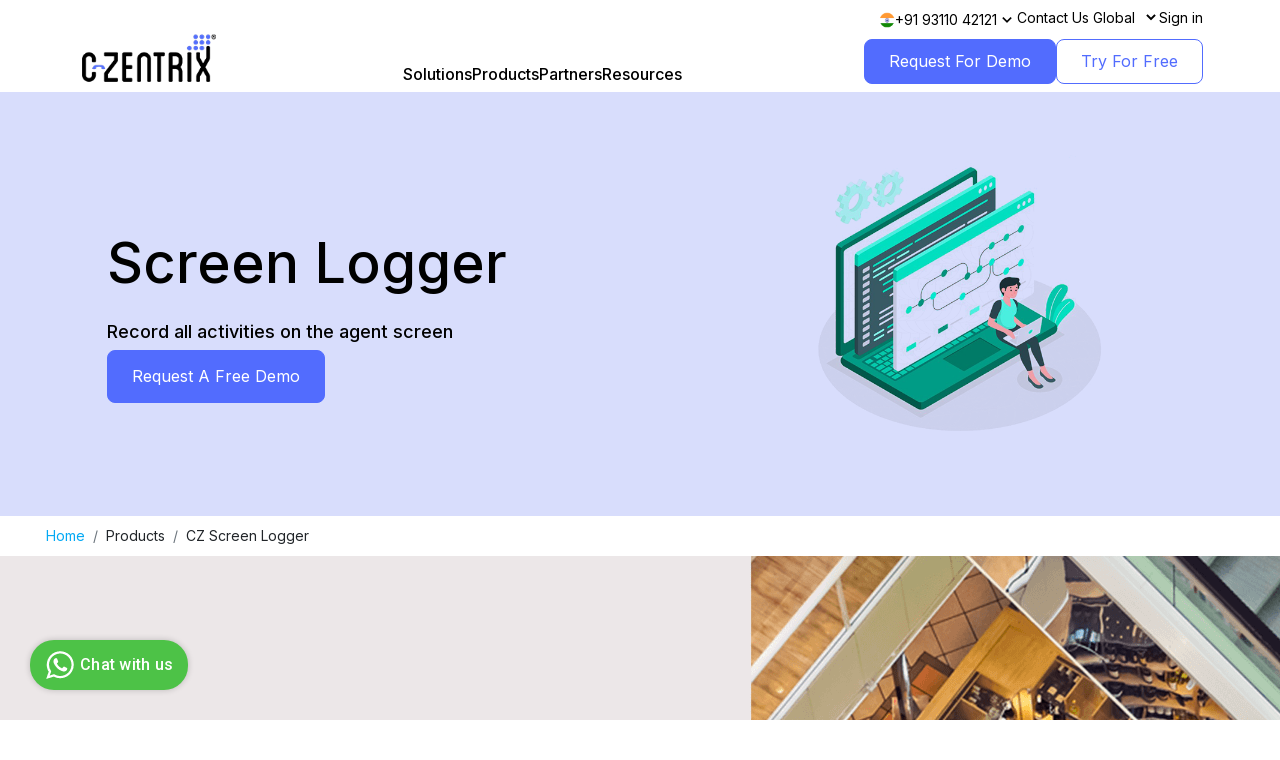

--- FILE ---
content_type: text/html; charset=UTF-8
request_url: https://stg.c-zentrix.com/products/screen-logger
body_size: 20432
content:

<!DOCTYPE html>
<html lang="en-US">

<head>
  <meta charset="utf-8">
  <meta name="viewport" content="width=device-width, initial-scale=1.0">
      <meta name="robots" content="index,follow" />
    <meta name="googlebot" content="index,follow" />
    <meta name="msnbot" content="index,follow" />
    <meta name="slurp" content="index,follow" />
    <title>C-Zentrix</title>
  <meta name="google-site-verification" content="qBWm4aW-qwnosjBiTEe5vYm8rZjSfYDyFjLp4VuxRYo" />
  <meta name="description" content="C-zentrix" />
  <link rel="canonical" href="https://stg.c-zentrix.com/products/screen-logger" />
  <meta name="keywords" content="czentrix">
  <meta name="author" content="c zentrix">
  <meta name="p:domain_verify" content="f771402cf62a177f07abd9ba5ba65a02"/>
  <link rel="shortcut icon" href='https://stg.c-zentrix.com/images/favicon.png'>
    <meta name="msvalidate.01" content="4094F363211E9E384F5D13C9B2D15FD4" />
  <meta property="og:locale" content="en_US" />
  <meta property="og:type" content="article" />
  <meta property="og:title" content="C-Zentrix" />
  <meta property="og:description" content="C-zentrix" />
  <meta property="og:url" content="https://stg.c-zentrix.com/products/screen-logger" />
  <meta property="og:site_name" content="C-ZENTRIX" />
  <meta property="article:publisher" content="https://www.facebook.com/czentrix/" />
    <meta property="article:published_time" content="2026-01-15 04:53:59" />
  <meta property="article:modified_time" content="2026-01-15 04:53:59" />
  <meta property="og:updated_time" content="2026-01-15 04:53:59" />
  <meta property="og:image" content="https://stg.c-zentrix.com/images/landing-page/mobile-poster.png" />
  <meta property="og:image:secure_url" content="https://stg.c-zentrix.com/images/landing-page/mobile-poster.png" />
  <meta property="og:image:width" content="1200" />
  <meta property="og:image:height" content="630" />
  <meta property="og:image:alt" content="C-Zentrix" />
  <meta name="twitter:card" content="summary" />
  <meta name="twitter:description" content="C-zentrix" />
  <meta name="twitter:title" content="C-Zentrix" />
  <meta name="twitter:site" content="@czentrix" />
  <meta name="twitter:image" content="https://stg.c-zentrix.com/images/landing-page/mobile-poster.png" />
  <meta name="twitter:creator" content="@czentrix" />
  <meta name="msvalidate.01" content="D07BB284D8CF20BF6C3FE1B03E90AB5F" />
	<script type='text/javascript' src='https://www.googletagmanager.com/gtag/js?id=UA-97225992-1' id='google_gtagjs-js' async></script>
	<script type='text/javascript' id='google_gtagjs-js-after'>
	window.dataLayer = window.dataLayer || [];function gtag(){dataLayer.push(arguments);}
	gtag('set', 'linker', {"domains":["c-zentrix.com"]} );
	gtag("js", new Date());
	gtag("set", "developer_id.dZTNiMT", true);
	gtag("config", "UA-97225992-1", {"anonymize_ip":true});
	gtag("config", "G-PY12VLW3WZ");
</script>
<!-- Start hotjar -->
<script>
    (function(h,o,t,j,a,r){
        h.hj=h.hj||function(){(h.hj.q=h.hj.q||[]).push(arguments)};
        h._hjSettings={hjid:3449364,hjsv:6};
        a=o.getElementsByTagName('head')[0];
        r=o.createElement('script');r.async=1;
        r.src=t+h._hjSettings.hjid+j+h._hjSettings.hjsv;
        a.appendChild(r);
    })(window,document,'https://static.hotjar.com/c/hotjar-','.js?sv=');
</script>
<!-- End Hotjar  -->
      <link rel="stylesheet" href="https://maxcdn.bootstrapcdn.com/bootstrap/4.4.1/css/bootstrap.min.css">
    <link rel="stylesheet" type="text/css" href="https://stg.c-zentrix.com/assets/styles/new-style-file.css?v=0.1">
        <link rel="stylesheet" type="text/css" href="https://stg.c-zentrix.com/assets/styles/new-website-style.css">
        <link rel="stylesheet" href="https://stg.c-zentrix.com/assets/styles/carousel/owl.carousel.css" />
        <link rel="stylesheet" href="https://stg.c-zentrix.com/assets/styles/carousel/owl.theme.css" />
        <link href='https://unpkg.com/boxicons@2.1.4/css/boxicons.min.css' rel='stylesheet' async>
    <link rel="stylesheet" href="https://cdnjs.cloudflare.com/ajax/libs/font-awesome/5.13.0/css/all.min.css" integrity="sha256-h20CPZ0QyXlBuAw7A+KluUYx/3pK+c7lYEpqLTlxjYQ=" crossorigin="anonymous"  async/>
    <script src="https://ajax.googleapis.com/ajax/libs/jquery/3.5.1/jquery.min.js"></script>
    <script src="https://maxcdn.bootstrapcdn.com/bootstrap/4.4.1/js/bootstrap.min.js" defer></script>
            <script src="https://stg.c-zentrix.com/assets/js/carousel/owl.carousel.js" defer></script>
        <script src="https://stg.c-zentrix.com/assets/js/new-script.js" defer></script>
      <script type='application/ld+json'>
      {
        "@context": "https://schema.org",
        "@type": "BreadcrumbList",
        "itemListElement": [{
          "@type": "ListItem",
          "position": 1,
          "item": {
            "@id": "https://stg.c-zentrix.com",
            "name": "Home"
          }
        }, {"@type":"ListItem","position":2,"item":{"@id":"https://stg.c-zentrix.com/products","name":"Products"}},{"@type":"ListItem","position":3,"item":{"@id":"https://stg.c-zentrix.com/screen-logger","name":"Screen-logger"}}]
      }
    </script>
    <script type='application/ld+json'>
    {
      "@context": "https://schema.org",
      "@type": "Organization",
      "url": "https://www.c-zentrix.com/",
      "sameAs": ["https://www.youtube.com/channel/UCJtNwQV6TgZ3A5gNhEPRSGw", "https://twitter.com/czentrix",
        "https://www.linkedin.com/company/towards-vision-technologies", "https://www.facebook.com/czentrix/"
      ],
      "@id": "https://www.c-zentrix.com/#organization",
      "name": "C-Zentrix",
      "logo": "https://www.c-zentrix.com/images/landing-page/c-zentrix-logo.svg"
    }
  </script>
	<!-- Google Tag Manager -->
	<script>(function(w,d,s,l,i){w[l]=w[l]||[];w[l].push({'gtm.start':
	new Date().getTime(),event:'gtm.js'});var f=d.getElementsByTagName(s)[0],
	j=d.createElement(s),dl=l!='dataLayer'?'&l='+l:'';j.async=true;j.src=
	'https://www.googletagmanager.com/gtm.js?id='+i+dl;f.parentNode.insertBefore(j,f);
	})(window,document,'script','dataLayer','GTM-PV2QNC69');</script>
	<!-- End Google Tag Manager -->
  </head>
<body>
	<!-- Google Tag Manager (noscript) -->
	<noscript><iframe src="https://www.googletagmanager.com/ns.html?id=GTM-PV2QNC69"
	height="0" width="0" style="display:none;visibility:hidden"></iframe></noscript>
	<!-- End Google Tag Manager (noscript) -->

<div class="toastMSG-DIV"><div class="alert alert-success alert-dismissible fade show toast-success" id="successmassage" style="display: none;"> <button type="button" class="close close-massage" data-dismiss="successmassage">&times;</button> <strong class="clearfix"><i class="fas fa-check-circle fa-2x mr-2 text-white float-left"></i><span class="float-left" id="successmassage_sub" for="success">Success.</span></strong></div><div class="alert alert-danger alert-dismissible fade show toast-error" id="errormessage" style="display: none;"> <button type="button" class="close close-massage" data-dismiss="errormessage">&times;</button> <strong class="clearfix"><i class="fas fa-times-circle fa-2x mr-2 text-white float-left"></i><span class="float-left" id="errormessage_sub" for="Error"> Error.</span></strong></div></div>
<style>
.toastMSG-DIV{top: 45%;position:fixed;width:100%;font-size: 14px;height:auto;z-index:9999}.toast-success{z-index:9999;width:350px;background:linear-gradient(to bottom right,#007bff,#1d93d2)!important;color:#fff!important;border-radius:4px!important;border-color:#007bff!important;margin:auto!important}.toast-error{width:350px;background:linear-gradient(to bottom right,#FF2A68,#FF5E3A)!important;color:#fff!important;border-radius:4px!important;border-color:#fd6270!important;margin:auto!important}
</style>
<script type="text/javascript">
 $(document).ready(function(){$(".close-massage").click(function(){$("#"+$(this).attr("data-dismiss")).hide()})});
</script>
	 
																																												
<script>
function successmassage(arg){
	$("#successmassage_sub").html(arg);
	$("#successmassage").show().delay(5000).fadeOut();
}
function errormessage(arg){
	$("#errormessage_sub").html(arg);
	$("#errormessage").show().delay(5000).fadeOut();
}
function datapostpage(url, data){
	let form = document.createElement("form");
	let element1 = document.createElement("input"); 
	form.method = "POST";
	form.action = 'https://stg.c-zentrix.com/' + url;  
	element1.value=data;
	element1.name="data";
	element1.type = 'hidden';
	form.appendChild(element1);  
	document.body.appendChild(form);
	form.submit();
}
</script>

<script src="https://code.jquery.com/jquery-3.6.0.min.js"></script>

<script>
/*let activeRequests = 0;
$(document).ready(function () {
    let isEmailValid = false;

    // Attach validateForm to the form's submit event
    $('#freetrailForm1').on('submit', function (event) {
        if (!validateForm()) {
            event.preventDefault(); // Prevent form submission if validation fails
        }
    });

    // Input event for the email field
    $('#clickEmail').on('input', function () {
        const email = $(this).val().trim();
        const forbiddenDomains = ['gmail', 'yahoo'];

        // Function to check if email format is valid
        function isValidEmail(email) {
            const emailRegex = /^[a-zA-Z0-9._%+-]+@[a-zA-Z0-9.-]+\.[a-zA-Z]{2,}$/;
            return emailRegex.test(email);
        }

        // Function to extract the domain from the email
        function getDomain(email) {
            return email.substring(email.lastIndexOf('@') + 1).toLowerCase();
        }

        if (email) {
            if (!isValidEmail(email)) {
                $('#error-msg-mail')
                    .text('Please enter a valid email address.')
                    .css('color', 'red')
                    .show();
                isEmailValid = false;
                return;
            }

            const emailDomain = getDomain(email);

            if (forbiddenDomains.includes(emailDomain)) {
                $('#error-msg-mail')
                    .text('Please enter a valid business email address.')
                    .css('color', 'red')
                    .show();
                isEmailValid = false;
                return;
            }

            $('#error-msg-mail')
                .text('Validating your email address. Please wait...')
                .css('color', 'orange')
                .show();

            // Make AJAX request to validate the email
            $.ajax({
                url: 'https://czobd.c-zentrixcloud.com/em/validate-email',
                type: 'POST',
                contentType: 'application/json',
                data: JSON.stringify({ email: email, form_type: "" }),
                beforeSend: function () {
                    activeRequests++;
                    checkValidationProgress();
                },
                success: function (response) {
                    activeRequests--;
                    checkValidationProgress();
                    if (response && response.status === true) {
                        $('#error-msg-mail')
                            .text('')
                            .css('color', 'green')
                            .show();
                        isEmailValid = true;
                    } else {
                        $('#error-msg-mail')
                            .text('Please enter a valid business email address.')
                            .css('color', 'red')
                            .show();
                        isEmailValid = false;
                    }
                },
                error: function () {
                    $('#error-msg-mail')
                        .text('Please enter a valid business email address.')
                        .css('color', 'red')
                        .show();
                    isEmailValid = false;
                }
            });
        } else {
            $('#error-msg-mail').text('').hide();
            isEmailValid = false;
        }
    });

    // Function to monitor validation progress
    function checkValidationProgress() {
        if (activeRequests > 0) {
            $('#error-msg-mail')
                .text('Validating your email address. Please wait...')
                .css('color', 'orange')
                .show();
        }
    }

    // Validate email before form submission
    function validateForm() {
        if (!isEmailValid) {
            $('#error-msg-mail')
                .text('Email is not valid.')
                .css('color', 'red')
                .show();
            return false;
        }
        return true;
    }
})*/;
</script>



<modal id="click2call">

<div class="modal fade" id="exampleModal" tabindex="-1" role="dialog" aria-labelledby="exampleModalLabel" aria-hidden="true" data-backdrop="static">
<div class="modal-dialog" role="document">
<div class="modal-content">
<div class="modal-header" style="border: none;">
<h3>Register for a Free demo</h3>
</div>
<div class="modal-body" style="height: auto;">
<div id="products-demo">
<div class="" style="font-family: 'Century Gothic Regular'!important;">
</div>
</div>
<div class="demo-contact-align">

<form class="registeration__form" method="POST" action="" autocomplete="off" id="freetrailForm1">

<div class="form-group">
    <label for="clickName" class="visuallyhidden">Name</label>
    <input type="text" placeholder="Name*" id="clickName" name="name" data-controlname="Name" maxlength="25" value="">
    <span id="error-msg-name" class="error_messagename small text-danger float-left"></span>
  </div>


<!--
<div class="form-group">
 <label for="country__name" class="visuallyhidden">Country</label>
                        <input type="text" placeholder="Country*" id="country" name="country">
<input type="hidden" class="form-control vmo-md-textbox productPopup" id="txtPhoneValidationStatus" name="txtPhoneValidationStatus" value="" data-controlname="txtPhoneValidation" placeholder="txtPhoneValidation*">
<span id="error-msg-country" class="error_messageCountry small text-danger float-left" > </span>
</div>
-->

<div class="form-group">
  <label for="country__name" class="visuallyhidden">Country</label>
  <input type="text" placeholder="Country*" id="country" name="country">
  <input type="hidden" class="form-control vmo-md-textbox productPopup" id="txtPhoneValidationStatus" name="txtPhoneValidationStatus" value="" data-controlname="txtPhoneValidation" placeholder="txtPhoneValidation*">
  <span id="error-msg-country" class="error_messageCountry small text-danger float-left"></span>
  <ul id="countrySuggestions" class="suggestion-box"></ul>
</div>


<div class="form-group"> 
 <label for="phone__number" class="visuallyhidden">Phone Number</label>
                                <input placeholder="Phone Number*" type="text" id="txtPhoneNumber1" maxlength="12" data-controlname="Contact No." name="contactNumber"oninput="this.value = this.value.replace(/[^0-9]+/g, '')" value="" >
<input type="hidden" class="form-control vmo-md-textbox productPopup" id="txtPhoneValidationStatus" name="txtPhoneValidationStatus" value="" data-controlname="txtPhoneValidation" placeholder="txtPhoneValidation*"> 
<span id="error-msg-phone" class="error_messagePhone small text-danger float-left" > </span>
</div>
<div class="form-group"> 
<label for="work__email" class="visuallyhidden">Work Email</label>
                        <input type="email" placeholder="Work Email*" id="clickEmail" maxlength="50" name="email" value="" data-controlname="Work Email">
<span id="error-msg-mail" class="error_messageemail small text-danger float-left" ></span>
</div>

<div class="form-group"> 
  <label for="company__name" class="visuallyhidden">Company Name</label>
                        <input type="text" placeholder="Company Name*" id="clickCompany" maxlength="50" name="company" value="" data-controlname="Work Company">
<span id="error-msg-company" class="error_messagecompany small text-danger float-left" ></span>
</div>

<input type='hidden' name="mailType" value="freeTrailDemo"> 
<input type='hidden' id="global_number" name="global_number" value="demo"> 
<input type='hidden'  value="1696872e832cc1" name="unique_key" >
<input type='hidden' id='country_code_name' value="" name="country_code_name" />

<!--<div class="subBtn">
 <input type='hidden' name="subjectmassage" id="subjectmassage" value="">
 <button type="submit" class="btn" name="submit" id="btnEmailRest" aria-label="Form Submit" onsubmit="return validateForm();" aria-hidden="true" style="width:15rem">Submit</button>
</div></form>-->


<div class="subBtn">
    <input type="hidden" name="subjectmassage" id="subjectmassage" value="">
<button type="submit" class="btn" name="submit" id="btnEmailRest" aria-label="Form Submit" aria-hidden="true"  style="width: 15rem" onclick="return validateForm();" >Submit
</button>

  </div>
</form>

<div class="formClose__div">
<button type="button" data-dismiss="modal" aria-label="Close" style="
    background: transparent;
    color: hsl(231, 99%, 66%) !important;
    letter-spacing: 1px;">Cancel</button>
</div>

</div></div></div></div></div>

</modal>

<style>
.subBtn{
margin-top:1rem;
margin-left:0.5rem;
}

.btn:disabled {
    background-color: gray;
    color: white;
    cursor: not-allowed;
    opacity: 0.6;
}

.modal-header{
/*background: rgba(0, 0, 0, 0.1);*/
    display: block;
    width: 100%;
    height: auto;
    padding: 1.5rem 1rem;
    text-align: center;
    background: hsl(231, 0%, 100%) !important;
    min-height: 6.25rem;
    border-radius: 0.188rem;
    margin: 0 auto;
    position: relative;
    border-top: 0.25rem solid hsl(231, 99%, 66%) !important;
    transition: all 500ms ease !important;
}

.subBtn {
    text-align: center;
    margin-top: 1rem;
  }

.formClose__div{
text-align: center;
    margin-block-start: 1rem;
}

.formModal__closeBtn{
background: transparent;
    color: hsl(231, 99%, 66%) !important;
    letter-spacing: 1px;
}

.modal-dialog{
padding-block-start: 6.25rem;
}
h4 {
    font-size: 16px;
   /* font-family: Poppins-Regular;*/
    line-height: 1.4;
}

.suggestion-box {
  position: absolute;
  width: 300px;
  background: white;
  border: 1px solid #ccc;
  max-height: 200px;
  overflow-y: auto;
  list-style-type: none;
  padding: 0;
  margin: 5px 0;
  display: none;
}

.suggestion-box li {
  padding: 10px;
  cursor: pointer;
}

.suggestion-box li:hover {
  background: #eaeaea;
}

</style>

<style type="text/css">
        #click2call .modal-dialog{width:515px}.iti{display:block!important}@media (min-width:415px) and (max-width:575px){#click2call .modal-dialog{max-width:80%!important;overflow-x:hidden;overflow-y:auto;margin:10px auto!important}}@media only screen and (max-width:414px){#click2call .modal-dialog{width:auto!important;max-width:none!important;overflow-x:hidden;overflow-y:auto}}input#txtPhoneNumber::placeholder {color: #00000040;}
</style>


<script src="https://code.jquery.com/jquery-3.6.0.min.js"></script>

<script>
window.onload = function() {
    const nameInput = document.getElementById('clickName');
    const countryInput = document.getElementById('country');
    const phoneNumberInput = document.getElementById('txtPhoneNumber1');
    const emailInput = document.getElementById('clickEmail');
    const companyInput = document.getElementById('clickCompany');

    // Clear all input fields
    nameInput.value = '';
    countryInput.value = '';
    phoneNumberInput.value = '';
    emailInput.value = '';
    companyInput.value = '';
};
/*
$(document).ready(function () {
    function validateForm() {
        let isValid = true;

        const nameInput = document.getElementById('clickName');
        const countryInput = document.getElementById('country');
        const phoneNumberInput = document.getElementById('txtPhoneNumber1');
        const emailInput = document.getElementById('clickEmail');
        const companyInput = document.getElementById('clickCompany');

        const errorMsgName = document.getElementById('error-msg-name');
        const errorMsgCountry = document.getElementById('error-msg-country');
        const errorMsgPhone = document.getElementById('error-msg-phone');
        const errorMsgEmail = document.getElementById('error-msg-mail');
        const errorMsgCompany = document.getElementById('error-msg-company');

        // Reset previous error messages
        errorMsgName.textContent = '';
        errorMsgCountry.textContent = '';
        errorMsgPhone.textContent = '';
        errorMsgEmail.textContent = '';
        errorMsgCompany.textContent = '';

        // Validate inputs and show error messages
        if (nameInput.value.trim() === '') {
    errorMsgName.textContent = 'Name is required.';
    isValid = false;
} else if (!/^[a-zA-Z\s]+$/.test(nameInput.value.trim())) {
    errorMsgName.textContent = 'Name must contain only letters.';
    isValid = false;
} else {
    errorMsgName.textContent = ''; // Valid case
}

        if (countryInput.value.trim() === '') {
            errorMsgCountry.textContent = 'Country is required.';
            isValid = false;
        }

        if (phoneNumberInput.value.trim() === '') {
    errorMsgPhone.textContent = 'Phone Number is required.';
    isValid = false;
} else if (phoneNumberInput.value.trim().length < 10 || !/^\d+$/.test(phoneNumberInput.value.trim())) {
    errorMsgPhone.textContent = 'Phone Number must be at least 10 digits.';
    isValid = false;
} else {
    errorMsgPhone.textContent = ''; // Valid case
}

        const emailValue = emailInput.value.trim().toLowerCase();
        if (emailValue === '') {
            errorMsgEmail.textContent = 'Email is required.';
            isValid = false;
        } else if (!emailValue.endsWith('.com') && !emailValue.endsWith('.in') && !emailValue.endsWith('.org')) {
            errorMsgEmail.textContent = 'Enter a valid business email address.';
            isValid = false;
        } else if (emailValue.includes('@gmail.com') || emailValue.includes('@yahoo.com')) {
            errorMsgEmail.textContent = 'Please enter a valid business email address.';
            isValid = false;
        }

        if (companyInput.value.trim() === '') {
            errorMsgCompany.textContent = 'Company Name is required.';
            isValid = false;
        }

        return isValid;
    }

    // Apply validation on keyup for each field individually
    $('#clickName, #country, #txtPhoneNumber1, #clickEmail, #clickCompany').on('keyup', function () {
        validateForm();
    });

    // Apply validation on form submit
    $('#freetrailForm1').on('submit', function (e) {
        if (!validateForm()) {
            e.preventDefault(); // Prevent form submission if validation fails
        }
    });
});
 */

$(document).ready(function () {
    function validateForm() {
        let isValid = true;

        const nameInput = document.getElementById('clickName');
        const countryInput = document.getElementById('country');
        const phoneNumberInput = document.getElementById('txtPhoneNumber1');
        const emailInput = document.getElementById('clickEmail');
        const companyInput = document.getElementById('clickCompany');

        const errorMsgName = document.getElementById('error-msg-name');
        const errorMsgCountry = document.getElementById('error-msg-country');
        const errorMsgPhone = document.getElementById('error-msg-phone');
        const errorMsgEmail = document.getElementById('error-msg-mail');
        const errorMsgCompany = document.getElementById('error-msg-company');

        // Reset previous error messages
        errorMsgName.textContent = '';
        errorMsgCountry.textContent = '';
        errorMsgPhone.textContent = '';
        errorMsgEmail.textContent = '';
        errorMsgCompany.textContent = '';

        // Validate inputs and show error messages
        if (nameInput.value.trim() === '') {
            errorMsgName.textContent = 'Name is required.';
            isValid = false;
        } else if (!/^[a-zA-Z\s]+$/.test(nameInput.value.trim())) {
            errorMsgName.textContent = 'Name must contain only letters.';
            isValid = false;
        }

        if (countryInput.value.trim() === '') {
            errorMsgCountry.textContent = 'Country is required.';
            isValid = false;
        }

        if (phoneNumberInput.value.trim() === '') {
            errorMsgPhone.textContent = 'Phone Number is required.';
            isValid = false;
        } else if (phoneNumberInput.value.trim().length < 10 || !/^\d+$/.test(phoneNumberInput.value.trim())) {
            errorMsgPhone.textContent = 'Phone Number must be at least 10 digits.';
            isValid = false;
        }

        const emailValue = emailInput.value.trim().toLowerCase();
        if (emailValue === '') {
            errorMsgEmail.textContent = 'Email is required.';
            isValid = false;
        } else if (!emailValue.endsWith('.com') && !emailValue.endsWith('.in') && !emailValue.endsWith('.org')) {
            errorMsgEmail.textContent = 'Enter a valid business email address.';
            isValid = false;
	} 
	/*else if (emailValue.includes('@gmail.com') || emailValue.includes('@yahoo.com')) {
            errorMsgEmail.textContent = 'Please enter a valid business email address.';
            isValid = false;
    }*/

        if (companyInput.value.trim() === '') {
            errorMsgCompany.textContent = 'Company Name is required.';
            isValid = false;
        }

        // Enable or disable submit button
        $('#btnEmailRest').prop('disabled', !isValid);
        return isValid;
    }

    // Apply validation on keyup for each field
    $('#clickName, #country, #txtPhoneNumber1, #clickEmail, #clickCompany').on('keyup change', function () {
        validateForm();
    });

    // Apply validation on form submit
    $('#freetrailForm1').on('submit', function (e) {
        if (!validateForm()) {
            e.preventDefault(); // Prevent form submission if validation fails
        }
    });
});

document.addEventListener("DOMContentLoaded", function () {
  const countryInput = document.getElementById("country");
  const countrySuggestionBox = document.getElementById("countrySuggestions");

  // List of countries
  const countries = [
    "Afghanistan", "Albania", "Algeria", "Andorra", "Angola", "Argentina", "Australia", "Austria", 
    "Belgium", "Brazil", "Canada", "China", "Denmark", "Egypt", "France", "Germany", "India", "Italy", 
    "Japan", "Kenya", "Mexico", "Morocco", "Nepal", "Nigeria", "Pakistan", "Philippines", "Portugal", 
    "Russia", "South Africa", "South Korea", "Spain", "Sri Lanka", "Sweden", "United Kingdom", "United States"
    // Add more countries as needed
  ];

  // Clear country suggestions
  function clearCountrySuggestions() {
    countrySuggestionBox.innerHTML = "";
    countrySuggestionBox.style.display = "none";
  }

  // Show country suggestions
  function showCountrySuggestions(filteredCountries) {
    clearCountrySuggestions();
    if (filteredCountries.length === 0) return;

    filteredCountries.forEach((country) => {
      const li = document.createElement("li");
      li.textContent = country;
      li.addEventListener("click", () => {
        countryInput.value = country;
        clearCountrySuggestions();
      });
      countrySuggestionBox.appendChild(li);
    });
    countrySuggestionBox.style.display = "block";
  }

  // Handle country input
  countryInput.addEventListener("input", function () {
    const inputText = countryInput.value.trim().toLowerCase();
    if (inputText.length === 0) {
      clearCountrySuggestions();
      return;
    }

    const filteredCountries = countries.filter((country) =>
      country.toLowerCase().startsWith(inputText)
    );

    showCountrySuggestions(filteredCountries);
  });

  // Close suggestions when clicking outside
  document.addEventListener("click", function (event) {
    if (event.target !== countryInput) {
      clearCountrySuggestions();
    }
  });
});

</script>
 <div id="loading-overlay" class="preloader-div-overlay"><div class="preloader-div"><div> <img src="https://stg.c-zentrix.com/images/landing-page/preloader.gif"  width="140" alt="Preloader" height="140" class="preloader-img"></div></div></div>


<style>

.preloader-div {
    display: flex; /* Use flexbox to center content */
    justify-content: center; /* Horizontally center content */
    align-items: center; /* Vertically center content */
    height: 100vh; /* Set the container's height to the full viewport height */
   
}

.preloader-img {
    width: 140px;
    height: 140px;
}
.preloader-div-overlay {
    position: fixed;
    top: 0;
    left: 0;
    width: 100%;
    height: 100%;
    background-color: rgba(255, 255, 255, .4);
    z-index: 10000;
}
</style>
<nav class="nav czNav">
  <div class="container nav__container" style="padding:0;">
    <div class="nav__container-top">
      <ul class="nav__top-links">

	   <li>
                    <div class="nav__mnSelector">
                        <button class="nav__mnSelector-btn">
                            <span class="nav__mnSelector-btn-content">Select Option</span>
                            <i class='bx bx-chevron-down'></i>
                        </button>
                        <ul class="nav__mnSelector-list">
                            <li class="nav__mnSelector-listItem active">
                                <img src="/images/contact-page/contact-us/indiaicon.png" alt="india" />
                                <a href="tel:+919311042121"><span>+91 93110 42121</span></a>
                            </li>
                            <li class="nav__mnSelector-listItem">
                                <img src="/images/contact-page/contact-us/USAicon.png" alt="india" />
                                <a href="tel:+15512266125"><span>+1 551 226 6125</span></a>
                            </li>
                            <li class="nav__mnSelector-listItem">
                                <img src="/images/contact-page/contact-us/UAEicon.png" alt="india" />
                                <a href="tel:+971582144793"><span>+971 58 214 4793</span></a>
                            </li>
                        </ul>
                    </div>
                </li>
		
        <li>
                    <a href="https://www.c-zentrix.com/contact" class="nav__Top-contactLink" aria-label=Contact Us>Contact Us</a>
                  </li>
        <li>
          <div class="">
            <form method="post" action="">
              <select class="nav__lang-selector" name="COUNTRYCODE" onchange="this.form.submit();" style="width:70px;">
                                <option value="default" >
                  Global</option>
                                <option value="us" >
                  US</option>
                                <option value="mx" >
                  Mexico</option>
                              </select>
              <!--     -->
            </form>
          </div>
        </li>
        <li>
                    <a href="https://pay.c-zentrix.com/stg/quick-plan-activation/?module=profile" aria-label="Sign in">Sign in</a>
                  </li>
      </ul>
    </div>
    <div class="nav__container-bottom">
      <a href="https://stg.c-zentrix.com" class="logo" aria-label="Logo image">
        <img class="czImg" src="/images/new-navbar-images/logo.webp" alt="logo" width="" height="">
      </a>
      <ul class="nav__bottom-links">
                <li class="nav__menu">
                      <a class="nav__menu-item" aria-label="">Solutions<i
                class='bx bx-chevron-down menu-arrow'></i>
                            <div class="nav__menu-active"></div>
            </a>
            <div class="nav__dropdown">
              <article class="czCard nav__dropdown-wrapper">
                <div class="dropdown__left">
                                    <div class="dropdown__list">
                    <p>Omnichannel and AI</p>
                    <ul>
                      
                      


                      <li>
                        <a href="https://stg.c-zentrix.com/solutions/omni-channel-contact-center"
                          aria-label="Omnichannel Overview">
                          Omnichannel Overview                          <i class="bx bx-arrow-back bx-rotate-180 dropdown__menu-icons"></i>
                        </a>
                      </li>
                      
                      


                      <li>
                        <a href="https://stg.c-zentrix.com/solutions/omni-channel-features"
                          aria-label="Omnichannel Features">
                          Omnichannel Features                          <i class="bx bx-arrow-back bx-rotate-180 dropdown__menu-icons"></i>
                        </a>
                      </li>
                      
                      


                      <li>
                        <a href="https://stg.c-zentrix.com/solutions/contact-center-ai"
                          aria-label="Contact Center AI">
                          AI in Contact Center                          <i class="bx bx-arrow-back bx-rotate-180 dropdown__menu-icons"></i>
                        </a>
                      </li>
                      
                    </ul>
                  </div>
                                    <div class="dropdown__list">
                    <p>Solutions By Business</p>
                    <ul>
                      
                      


                      <li>
                        <a href="https://stg.c-zentrix.com/solutions/cloud-contact-center-software"
                          aria-label="Contact Centre Solution">
                          Contact Centre Solution                          <i class="bx bx-arrow-back bx-rotate-180 dropdown__menu-icons"></i>
                        </a>
                      </li>
                      
                      


                      <li>
                        <a href="https://stg.c-zentrix.com/solutions/marketing-solutions"
                          aria-label="Marketing Solution">
                          Marketing Solution                          <i class="bx bx-arrow-back bx-rotate-180 dropdown__menu-icons"></i>
                        </a>
                      </li>
                      
                      


                      <li>
                        <a href="https://stg.c-zentrix.com/solutions/remote-team-solution"
                          aria-label="Remote Team Solution">
                          Remote Team Solution                          <i class="bx bx-arrow-back bx-rotate-180 dropdown__menu-icons"></i>
                        </a>
                      </li>
                      
                      


                      <li>
                        <a href="https://stg.c-zentrix.com/solutions/whatsapp-business"
                          aria-label="whatsapp-business">
                          WhatsApp For Business                          <i class="bx bx-arrow-back bx-rotate-180 dropdown__menu-icons"></i>
                        </a>
                      </li>
                      
                    </ul>
                  </div>
                                    <div class="dropdown__list">
                    <p>Solutions By Industry</p>
                    <ul>
                      
                      


                      <li>
                        <a href="https://stg.c-zentrix.com/solutions/bpo"
                          aria-label="BPO">
                          BPO                          <i class="bx bx-arrow-back bx-rotate-180 dropdown__menu-icons"></i>
                        </a>
                      </li>
                      
                      


                      <li>
                        <a href="https://stg.c-zentrix.com/solutions/banking-insurance"
                          aria-label="Banking & Insurance">
                          Banking & Insurance                          <i class="bx bx-arrow-back bx-rotate-180 dropdown__menu-icons"></i>
                        </a>
                      </li>
                      
                      


                      <li>
                        <a href="https://stg.c-zentrix.com/solutions/e-commerce"
                          aria-label="E-Commerce">
                          E-Commerce                          <i class="bx bx-arrow-back bx-rotate-180 dropdown__menu-icons"></i>
                        </a>
                      </li>
                      
                      


                      <li>
                        <a href="https://stg.c-zentrix.com/solutions/manufacturing"
                          aria-label="Manufacturing">
                          Manufacturing                          <i class="bx bx-arrow-back bx-rotate-180 dropdown__menu-icons"></i>
                        </a>
                      </li>
                      
                      


                      <li>
                        <a href="https://stg.c-zentrix.com/solutions/education"
                          aria-label="Education">
                          Education                          <i class="bx bx-arrow-back bx-rotate-180 dropdown__menu-icons"></i>
                        </a>
                      </li>
                      
                      


                      <li>
                        <a href="https://stg.c-zentrix.com/solutions/healthcare"
                          aria-label="Healthcare">
                          Healthcare                          <i class="bx bx-arrow-back bx-rotate-180 dropdown__menu-icons"></i>
                        </a>
                      </li>
                      
                      


                      <li>
                        <a href="https://stg.c-zentrix.com/solutions/travel"
                          aria-label="Travel">
                          Travel                          <i class="bx bx-arrow-back bx-rotate-180 dropdown__menu-icons"></i>
                        </a>
                      </li>
                      
                    </ul>
                  </div>
                                  </div>
                <!-- Image Needs to be added in the Json File...Bot.. -->
                <div class="dropdown__right">
                  <img class="czImg" src="/images/new-navbar-images/nav-img-1.webp" alt="Dropdown Picture" width="333" height="461" loading='lazy' style="height:auto;">
                </div>
              </article>
            </div>
        </li>
                <li class="nav__menu">
                      <a class="nav__menu-item" aria-label="">Products<i
                class='bx bx-chevron-down menu-arrow'></i>
                            <div class="nav__menu-active"></div>
            </a>
            <div class="nav__dropdown">
              <article class="czCard nav__dropdown-wrapper">
                <div class="dropdown__left">
                                    <div class="dropdown__list">
                    <p>Voice</p>
                    <ul>
                      
                      


                      <li>
                        <a href="https://stg.c-zentrix.com/products/automatic-call-distributor"
                          aria-label="CZ ACD">
                          CZ ACD                          <i class="bx bx-arrow-back bx-rotate-180 dropdown__menu-icons"></i>
                        </a>
                      </li>
                      
                      


                      <li>
                        <a href="https://stg.c-zentrix.com/products/dialer"
                          aria-label="CZ Dialer">
                          CZ Dialer                          <i class="bx bx-arrow-back bx-rotate-180 dropdown__menu-icons"></i>
                        </a>
                      </li>
                      
                      


                      <li>
                        <a href="https://stg.c-zentrix.com/products/missed-call-service"
                          aria-label="CZ Missed Call">
                          CZ Missed Call                          <i class="bx bx-arrow-back bx-rotate-180 dropdown__menu-icons"></i>
                        </a>
                      </li>
                      
                      


                      <li>
                        <a href="https://stg.c-zentrix.com/products/phone-number-masking"
                          aria-label="CZ Magic Call">
                          CZ Magic Call                          <i class="bx bx-arrow-back bx-rotate-180 dropdown__menu-icons"></i>
                        </a>
                      </li>
                      
                      


                      <li>
                        <a href="https://stg.c-zentrix.com/products/call-blast-software"
                          aria-label="CZ CallBlast">
                          CZ CallBlast                          <i class="bx bx-arrow-back bx-rotate-180 dropdown__menu-icons"></i>
                        </a>
                      </li>
                      
                    </ul>
                  </div>
                                    <div class="dropdown__list">
                    <p>Non Voice</p>
                    <ul>
                      
                      


                      <li>
                        <a href="https://stg.c-zentrix.com/live-chat-software"
                          aria-label="">
                          CZ Chat                          <i class="bx bx-arrow-back bx-rotate-180 dropdown__menu-icons"></i>
                        </a>
                      </li>
                      
                      


                      <li>
                        <a href="https://stg.c-zentrix.com/products/video-chat-contact-center"
                          aria-label="CZ Video Chat">
                          CZ Video Chat                          <i class="bx bx-arrow-back bx-rotate-180 dropdown__menu-icons"></i>
                        </a>
                      </li>
                      
                      


                      <li>
                        <a href="https://stg.c-zentrix.com/products/callback"
                          aria-label="CZ Callback">
                          CZ Callback                          <i class="bx bx-arrow-back bx-rotate-180 dropdown__menu-icons"></i>
                        </a>
                      </li>
                      
                    </ul>
                  </div>
                                    <div class="dropdown__list">
                    <p><span class='nav-items-capital'>CRM Application</span></p>
                    <ul>
                      
                      


                      <li>
                        <a href="https://stg.c-zentrix.com/products/helpdesk-crm-software"
                          aria-label="CZ Helpdesk">
                          CZ Helpdesk                          <i class="bx bx-arrow-back bx-rotate-180 dropdown__menu-icons"></i>
                        </a>
                      </li>
                      
                      


                      <li>
                        <a href="https://stg.c-zentrix.com/products/lead-management-system"
                          aria-label="CZ LMS">
                          CZ LMS                          <i class="bx bx-arrow-back bx-rotate-180 dropdown__menu-icons"></i>
                        </a>
                      </li>
                      
                      


                      <li>
                        <a href="https://stg.c-zentrix.com/products/cti-computer-telephony-integration-software"
                          aria-label="CZ Bar">
                          CZ Bar                          <i class="bx bx-arrow-back bx-rotate-180 dropdown__menu-icons"></i>
                        </a>
                      </li>
                      
                    </ul>
                  </div>
                                    <div class="dropdown__list">
                    <p>Self Service</p>
                    <ul>
                      
                      


                      <li>
                        <a href="https://stg.c-zentrix.com/products/ivr-software"
                          aria-label="CZ IVR">
                          CZ IVR                          <i class="bx bx-arrow-back bx-rotate-180 dropdown__menu-icons"></i>
                        </a>
                      </li>
                      
                      


                      <li>
                        <a href="https://stg.c-zentrix.com/products/chatbot"
                          aria-label="CZ Bot">
                          CZ Bot                          <i class="bx bx-arrow-back bx-rotate-180 dropdown__menu-icons"></i>
                        </a>
                      </li>
                      
                      


                      <li>
                        <a href="https://stg.c-zentrix.com/products/knowledge-base-software"
                          aria-label="CZ Guide">
                          CZ Guide                          <i class="bx bx-arrow-back bx-rotate-180 dropdown__menu-icons"></i>
                        </a>
                      </li>
                      
                    </ul>
                  </div>
                                    <div class="dropdown__list">
                    <p>Workforce Management</p>
                    <ul>
                      
                      


                      <li>
                        <a href="https://stg.c-zentrix.com/products/screen-logger"
                          aria-label="CZ Screen Logger">
                          CZ Screen Logger                          <i class="bx bx-arrow-back bx-rotate-180 dropdown__menu-icons"></i>
                        </a>
                      </li>
                      
                      


                      <li>
                        <a href="https://stg.c-zentrix.com/products/voice-logger"
                          aria-label="CZ Voice Logger">
                          CZ Voice Logger                          <i class="bx bx-arrow-back bx-rotate-180 dropdown__menu-icons"></i>
                        </a>
                      </li>
                      
                      


                      <li>
                        <a href="https://stg.c-zentrix.com/products/conferencing-bridge-call"
                          aria-label="CZ Conference">
                          CZ Conference                          <i class="bx bx-arrow-back bx-rotate-180 dropdown__menu-icons"></i>
                        </a>
                      </li>
                      
                      


                      <li>
                        <a href="https://stg.c-zentrix.com/products/mobile-call-centre-solution"
                          aria-label="CZ Mobile">
                          CZ Mobile                          <i class="bx bx-arrow-back bx-rotate-180 dropdown__menu-icons"></i>
                        </a>
                      </li>
                      
                    </ul>
                  </div>
                                  </div>
                <!-- Image Needs to be added in the Json File...Bot.. -->
                <div class="dropdown__right">
                  <img class="czImg" src="/images/new-navbar-images/nav-img-2.webp" alt="Dropdown Picture" width="333" height="461" loading='lazy' style="height:auto;">
                </div>
              </article>
            </div>
        </li>
                <li class="nav__menu">
                      <a class="nav__menu-item" aria-label="">Partners<i
                class='bx bx-chevron-down menu-arrow'></i>
                            <div class="nav__menu-active"></div>
            </a>
            <div class="nav__dropdown">
              <article class="czCard nav__dropdown-wrapper">
                <div class="dropdown__left">
                                    <div class="dropdown__list">
                    <p>Partners</p>
                    <ul>
                      
                      


                      <li>
                        <a href="https://stg.c-zentrix.com/partners"
                          aria-label="Partners Overview">
                          Partners Overview                          <i class="bx bx-arrow-back bx-rotate-180 dropdown__menu-icons"></i>
                        </a>
                      </li>
                      
                    </ul>
                  </div>
                                    <div class="dropdown__list">
                    <p>CRM integrations</p>
                    <ul>
                      
                      


                      <li>
                        <a href="https://stg.c-zentrix.com/salesforce-integration"
                          aria-label="Salesforce">
                          Salesforce                          <i class="bx bx-arrow-back bx-rotate-180 dropdown__menu-icons"></i>
                        </a>
                      </li>
                      
                      


                      <li>
                        <a href="https://stg.c-zentrix.com/zoho-integration"
                          aria-label="Salesforce">
                          Zoho                          <i class="bx bx-arrow-back bx-rotate-180 dropdown__menu-icons"></i>
                        </a>
                      </li>
                      
                    </ul>
                  </div>
                                  </div>
                <!-- Image Needs to be added in the Json File...Bot.. -->
                <div class="dropdown__right">
                  <img class="czImg" src="/images/new-navbar-images/nav-img-3.webp" alt="Dropdown Picture" width="333" height="461" loading='lazy' style="height:auto;">
                </div>
              </article>
            </div>
        </li>
                <li class="nav__menu">
                      <a class="nav__menu-item" aria-label="">Resources<i
                class='bx bx-chevron-down menu-arrow'></i>
                            <div class="nav__menu-active"></div>
            </a>
            <div class="nav__dropdown">
              <article class="czCard nav__dropdown-wrapper">
                <div class="dropdown__left">
                                    <div class="dropdown__list">
                    <p>Resources</p>
                    <ul>
                      
                      


                      <li>
                        <a href="https://stg.c-zentrix.com/blog"
                          aria-label="Blog">
                          Blog                          <i class="bx bx-arrow-back bx-rotate-180 dropdown__menu-icons"></i>
                        </a>
                      </li>
                      
                      


                      <li>
                        <a href="https://stg.c-zentrix.com/case-studies"
                          aria-label="Case Studies">
                          Case Studies                          <i class="bx bx-arrow-back bx-rotate-180 dropdown__menu-icons"></i>
                        </a>
                      </li>
                      
                      


                      <li>
                        <a href="https://stg.c-zentrix.com/videos"
                          aria-label="Videos">
                          Videos                          <i class="bx bx-arrow-back bx-rotate-180 dropdown__menu-icons"></i>
                        </a>
                      </li>
                      
                      


                      <li>
                        <a href="https://stg.c-zentrix.com/webinar"
                          aria-label="Webinar">
                          Webinar                          <i class="bx bx-arrow-back bx-rotate-180 dropdown__menu-icons"></i>
                        </a>
                      </li>
                      
                      


                      <li>
                        <a href="https://stg.c-zentrix.com/ebooks"
                          aria-label="Ebooks">
                          Ebooks                          <i class="bx bx-arrow-back bx-rotate-180 dropdown__menu-icons"></i>
                        </a>
                      </li>
                      
                      


                      <li>
                        <a href="https://stg.c-zentrix.com/press-release"
                          aria-label="Press Release">
                          Press Release                          <i class="bx bx-arrow-back bx-rotate-180 dropdown__menu-icons"></i>
                        </a>
                      </li>
                      
                      


                      <li>
                        <a href="https://stg.c-zentrix.com/glossary"
                          aria-label="Glossary">
                          Glossary                          <i class="bx bx-arrow-back bx-rotate-180 dropdown__menu-icons"></i>
                        </a>
                      </li>
                      
                                            <li>
                        <a href="https://apidocs.c-zentrix.com" aria-label="Developer Center">
                          Developer Center                          <i class="bx bx-arrow-back bx-rotate-180 dropdown__menu-icons"></i>
                        </a>
                      </li>
                      
                    </ul>
                  </div>
                                  </div>
                <!-- Image Needs to be added in the Json File...Bot.. -->
                <div class="dropdown__right">
                  <img class="czImg" src="/images/new-navbar-images/nav-img-4.webp" alt="Dropdown Picture" width="333" height="461" loading='lazy' style="height:auto;">
                </div>
              </article>
            </div>
        </li>
                <li class="nav__menu-actionBtn">
          <a class="btn nav__tffBtn" type="button" aria-label=TryForFree            href="https://stg.c-zentrix.com/pricing">Try For Free</a>
        </li>
      </ul>

      <div class="nav__actionBtn" style="display: flex;gap: 0.5rem;">
        <a class="btn nav__tffBtn" type="button" aria-label=RequestForDemo          href="https://stg.c-zentrix.com/contact">Request For Demo</a>
        <a class="btn-outline nav__tffBtn" type="button" aria-label=TryForFree          href="https://stg.c-zentrix.com/pricing">Try For Free</a>
      </div>

      <!--            <a class="btn nav__tffBtn" type="button" aria-label=TryForFree href="https://stg.c-zentrix.com/pricing"  style="font-size: 13px;letter-spacing: unset;">Try For Free</a>-->
      <button class="nav__show-btn nav__toggle-btn" aria-label="Show menu"><i class="bx bx-menu"></i></button>
      <button class="nav__hide-btn nav__toggle-btn" aria-label="Hide menu"><i class="bx bx-x"></i></button>
    </div>
  </div>
</nav>

<!--<!DOCTYPE html>
<html lang="en">
<head>
    <meta charset="UTF-8">
    <meta name="viewport" content="width=device-width, initial-scale=1.0">
    <title>Webinar Banner</title>-->
    <style id="banner-styles">
        /* All banner-related CSS - will be removed when banner is closed */
        .header-banner {
            position: fixed;
            top: 0;
            left: 0;
            width: 100%;
            background: #0d1231;
            color: white;
            padding: 12px 20px;
            display: flex;
            align-items: center;
            justify-content: center;
            z-index: 9999;
            box-shadow: 0 2px 10px rgba(0, 0, 0, 0.1);
            transition: all 0.3s ease;
        }
        
        body.has-banner {
            padding-top: 60px;
        }
        
        .banner-content {
            display: flex;
            align-items: center;
            gap: 15px;
            max-width: 1200px;
            width: 100%;
            justify-content: center;
            flex-wrap: wrap;
        }
        
        .banner-button1 {
            color:white;
            background-color:#526cfe;
            border: none;
            padding: 8px 16px;
            border-radius: 4px;
            font-weight: 600;
            cursor: pointer;
            transition: all 0.2s ease;
            text-decoration: none;
            white-space: nowrap;
        }
        
        .close-button {
            position: absolute;
            right: 20px;
            background: none;
            border: none;
            color: white;
            font-size: 25px;
            cursor: pointer;
            padding: 2px;
            border-radius: 100%;
            width: 40px;
            height: 40px;
            display: flex;
            align-items: center;
            justify-content: center;
            transition: all 0.2s ease;
        }
        
        .close-button:hover {
            background-color: rgba(255, 255, 255, 0.2);
        }
        
        .countdown {
            display: flex;
            gap: 5px;
            align-items: center;
            margin-left: 10px;
            font-size: 18px;
            background-color: rgba(255, 255, 255, 0.1);
            padding: 4px 8px;
            border-radius: 4px;
        }
        
        .countdown span {
            font-weight: bold;
            color: #fff;
        }
        
        .banner-text {
            margin-bottom:0rem!important;
            font-size:18px!important;
        }
        
        /* Responsive adjustments */
        @media (max-width: 768px) {
            body.has-banner {
                padding-top: 100px;
            }
            
            .header-banner {
                padding: 10px 15px;
            }
            
            .banner-content {
                flex-direction: row;
                gap: 8px;
                text-align: center;
            }
            
            .banner-text {
                font-size: 0.9rem;
                margin-bottom: 5px;
            }
            
            .countdown {
                margin: 5px 0 0 0;
                font-size: 0.8rem;
            }
            
            .close-button {
                right: 5px;
                top: 65px;
                width: 25px;
                height: 25px;
            }
        }
        
        @media (max-width: 480px) {
            body.has-banner {
                padding-top: 120px;
            }
            
            .banner-text {
                font-size: 0.8rem;
            }
            
            .countdown {
                font-size: 0.75rem;
                padding: 4px 8px;
            }
        }
    </style>
</head>
<body >
    
<script>
document.addEventListener('DOMContentLoaded', function() {
    const headerBanner = document.getElementById('headerBanner');
    const closeButton = document.getElementById('closeButton');
    const countdownElement = document.getElementById('countdown');
    const body = document.body;
    const bannerStyles = document.getElementById('banner-styles');

    });
</script>

<script>
// ===================Navbar Contact Number Dropdown JS Start====================

const mnDropdownButton = document.querySelector('.nav__mnSelector-btn');
const mnDropdownButtonContent = document.querySelector('.nav__mnSelector-btn-content');
const mnDropdownList = document.querySelector('.nav__mnSelector-list');
const mnDropdownItems = document.querySelectorAll('.nav__mnSelector-listItem');

mnDropdownButtonContent.innerHTML = mnDropdownItems[0].innerHTML;

mnDropdownItems[0].classList.add('active');

// Toggle dropdown visibility
mnDropdownButton.addEventListener('click', function () {
    mnDropdownList.style.display = mnDropdownList.style.display === 'flex' ? 'none' : 'flex';
});

// Handle item selection
mnDropdownItems.forEach(item => {
    item.addEventListener('click', function () {
        mnDropdownItems.forEach(i => i.classList.remove('active'));

        item.classList.add('active');

        const selectedText = item.innerHTML;
        mnDropdownButtonContent.innerHTML = selectedText;
        mnDropdownList.style.display = 'none';
    });
});

// Close dropdown when clicking outside
document.addEventListener('click', function (event) {
    if (!mnDropdownButton.contains(event.target) && !mnDropdownList.contains(event.target)) {
        mnDropdownList.style.display = 'none';
    }
});
</script>



<style type="text/css">
/*  .productBannerImg{
  width: 80%;
  }*/
#product-banner{
    padding-top: 50px !important;
    padding-bottom: 50px !important;
}
      /* .calendly-overlay .calendly-popup {
              width: 0px;
              min-width: 620px;
              max-width: 1000px;
              height: 80%;
              max-height: 680px;
          } */
  </style>
  <div id="ProductsController">
          <section id="product-banner" style="background-color:#d8ddfc;" class="banner-height ">
          <div class="container">
              <div class="col-md-12 pb-2">
        <div class="row">
        <div class="col-md-7" style="display:flex; align-items:center;">
                  <div class="div-center-alignment">
                      <h1 class="fs-40 black-text mt-3  pb-1 black-text-mobile">Screen Logger </h1>
                      <h2 class="fs-18 banner-align black-text black-text-mobile">Record all activities on the agent screen </h2>
                      <button type="button" class="btn" data-toggle="modal" data-target="#exampleModal"><span>Request A Free Demo</span></button>
                  </div>
              </div>
              <div class="col-md-5" style="text-align:center;"><img class="productBannerImg" src="/images/products-page/cz-screen-logger/product_logger.png" alt="CZ Screen Logger product interface" loading="lazy" width="300" height="300"></div>
                </div>
            </div>
          </div>
      </section>
  </div>
  <section id=" " class="" style="background-color:#fff;">
    <div class="container-fluid">
      <div class="col-md-12">
          <nav class="breadcrumb" style="background-color:#fff;height: 0px;">
                        <a class="breadcrumb-item" style="color: #03a9f4 !important;font-size:14px;"  href="https://stg.c-zentrix.com" name="home" onclick="scrollTop()">Home</a>
             
            <a class="breadcrumb-item" style="font-size:14px;"  onclick="scrollTop()" name="products">Products</a>
             
            <a class="breadcrumb-item" style="font-size:14px;"  onclick="scrollTop()" name="cz-screen-logger">CZ Screen Logger</a>
                      </nav>
      </div>
    </div>
  </section>
    <section id="product-content-des pt-3 mt-2 pb-1" class="product-content-des-desktop products-desktop-images">
            <div class=""  style="">
          <div class="products-background-img products-desktop-images images-mt-ipad-alignment" style="background-image: url('https://stg.c-zentrix.com/images/products-page/cz-screen-logger/multi-department-use.png')!important; ">
              <div class="container">
                                    <div class="row wow fadeIn "  data-wow-duration="1s" data-wow-delay="1.0s">
                      <div class="col-md-12 ">
                                                    <div class="row productSectionHeight">
                              <div class="col-md-6 wow fadeIn products-margin-align" style="margin:auto!important">
                                  <div class="">
                                      <h3 class="pt-1 pb-1 black-text heading-landingpage">Multi Department Use</h3>
                                      <p class="fs-20 black-text">CZ Screen Logger helps enterprises record every transaction on the user’s screen, be it a call centre agent, an accountant, order booking executive or a supervisor.</p>
                                  </div>
                              </div>
                              <div class="col-md-6">
                                  <img src="">
                              </div>
                          </div>
                                                </div>
                  </div>
                                </div>
          </div>
                </div>       
            <div class=""  style="">
          <div class="products-background-img products-desktop-images images-mt-ipad-alignment" style="background-image: url('https://stg.c-zentrix.com/images/products-page/cz-screen-logger/as-easy-as-plug-and-play.png')!important; ">
              <div class="container">
                                    <div class="row wow fadeIn "  data-wow-duration="1s" data-wow-delay="1.2s">
                      <div class="col-md-12 ">
                                                    <div class="row productSectionHeight">
                              <div class="col-md-6">
                                  <img src="" >
                              </div>
                              <div class="col-md-6 wow fadeIn products-margin-align" style="margin:auto">
                                  <div class="">
                                      <h3 class="pt-1 pb-1 black-text  heading-landingpage">As easy as plug and play</h3>
                                      <p class="fs-20 black-text">The system activates easily by installing a small application on the agent desktop, which works in the background and can be controlled remotely by the administrator from a central C-Zentrix system.</p>
                                  </div>
                              </div>
                          </div>
                                                </div>
                  </div>
                                </div>
          </div>
                </div>       
            <div class=""  style="">
          <div class="products-background-img products-desktop-images images-mt-ipad-alignment" style="background-image: url('https://stg.c-zentrix.com/images/products-page/cz-screen-logger/deeper-integrations.png')!important; ">
              <div class="container">
                                    <div class="row wow fadeIn alignChatimage"  data-wow-duration="1s" data-wow-delay="1.4s">
                      <div class="col-md-12 ">
                                                    <div class="row productSectionHeight">
                              <div class="col-md-6 wow fadeIn products-margin-align" style="margin:auto!important">
                                  <div class="">
                                      <h3 class="pt-1 pb-1 black-text heading-landingpage">Deeper Integrations</h3>
                                      <p class="fs-20 black-text">The CZ Screen Logger seamlessly connects to the C-Zentrix Voice Logger for an integrated voice and screen logging solution along with the entire CZ Contact Centre solution.</p>
                                  </div>
                              </div>
                              <div class="col-md-6">
                                  <img src="">
                              </div>
                          </div>
                                                </div>
                  </div>
                                </div>
          </div>
                </div>       
            <div class=""  style="">
          <div class="products-background-img products-desktop-images images-mt-ipad-alignment" style="background-image: url('https://stg.c-zentrix.com/images/products-page/cz-screen-logger/storage-reporting.png')!important; ">
              <div class="container">
                                    <div class="row wow fadeIn "  data-wow-duration="1s" data-wow-delay="1.6s">
                      <div class="col-md-12 ">
                                                    <div class="row productSectionHeight">
                              <div class="col-md-6">
                                  <img src="" >
                              </div>
                              <div class="col-md-6 wow fadeIn products-margin-align" style="margin:auto">
                                  <div class="">
                                      <h3 class="pt-1 pb-1 black-text  heading-landingpage">Storage & Reporting</h3>
                                      <p class="fs-20 black-text">The video recording of the users screen is instantaneously pushed to a central repository for storage. Detailed reporting for the date, time and length of recording is also available with the MIS reports.</p>
                                  </div>
                              </div>
                          </div>
                                                </div>
                  </div>
                                </div>
          </div>
                </div>       
        </section>
    <section id="product-content-des pt-3 mt-2 pb-1" class="product-content-des-desktop products-ipad-images">
            <div class=""  style="">
          <div class="products-background-img images-mt-ipad-alignment" style="background-image: url('https://stg.c-zentrix.com/images/products-page/cz-screen-logger/multi-department-use.png')!important; ">
              <div class="container">
                                    <div class="row wow fadeIn "  data-wow-duration="1s" data-wow-delay="1.0s">
                      <div class="col-md-12 ">
                                                    <div class="row productSectionHeightiPad">
                              <div class="col-md-6 wow fadeIn products-margin-align" style="margin:auto!important">
                                  <div class="">
                                      <h3 class="pt-1 pb-1 black-text heading-landingpage">Multi Department Use</h3>
                                      <p class="fs-20 black-text" >CZ Screen Logger helps enterprises record every transaction on the user’s screen, be it a call centre agent, an accountant, order booking executive or a supervisor.</p>
                                  </div>
                              </div>
                              <div class="col-md-6">
                                  <img src="">
                              </div>
                          </div>
                                                </div>
                  </div>
                                </div>
          </div>
          <div class="container">
                        </div>
      </div>
            <div class=""  style="">
          <div class="products-background-img images-mt-ipad-alignment" style="background-image: url('https://stg.c-zentrix.com/images/products-page/cz-screen-logger/as-easy-as-plug-and-play.png')!important; ">
              <div class="container">
                                    <div class="row wow fadeIn "  data-wow-duration="1s" data-wow-delay="1.2s">
                      <div class="col-md-12 ">
                                                    <div class="row productSectionHeightiPad" >
                              <div class="col-md-6">
                                  <img src="">
                              </div>
                              <div class="col-md-6 wow fadeIn products-margin-align" style="margin:auto">
                                  <div class="">
                                      <h3 class="pt-1 pb-1 black-text heading-landingpage">As easy as plug and play</h3>
                                      <p class="fs-20 black-text">The system activates easily by installing a small application on the agent desktop, which works in the background and can be controlled remotely by the administrator from a central C-Zentrix system.</p>
                                  </div>
                              </div>
                          </div>
                                                </div>
                  </div>
                                </div>
          </div>
          <div class="container">
                        </div>
      </div>
            <div class=""  style="">
          <div class="products-background-img images-mt-ipad-alignment" style="background-image: url('https://stg.c-zentrix.com/images/products-page/cz-screen-logger/deeper-integrations.png')!important; ">
              <div class="container">
                                    <div class="row wow fadeIn alignChatimage"  data-wow-duration="1s" data-wow-delay="1.4s">
                      <div class="col-md-12 ">
                                                    <div class="row productSectionHeightiPad">
                              <div class="col-md-6 wow fadeIn products-margin-align" style="margin:auto!important">
                                  <div class="">
                                      <h3 class="pt-1 pb-1 black-text heading-landingpage">Deeper Integrations</h3>
                                      <p class="fs-20 black-text" >The CZ Screen Logger seamlessly connects to the C-Zentrix Voice Logger for an integrated voice and screen logging solution along with the entire CZ Contact Centre solution.</p>
                                  </div>
                              </div>
                              <div class="col-md-6">
                                  <img src="">
                              </div>
                          </div>
                                                </div>
                  </div>
                                </div>
          </div>
          <div class="container">
                        </div>
      </div>
            <div class=""  style="">
          <div class="products-background-img images-mt-ipad-alignment" style="background-image: url('https://stg.c-zentrix.com/images/products-page/cz-screen-logger/storage-reporting.png')!important; ">
              <div class="container">
                                    <div class="row wow fadeIn "  data-wow-duration="1s" data-wow-delay="1.6s">
                      <div class="col-md-12 ">
                                                    <div class="row productSectionHeightiPad" >
                              <div class="col-md-6">
                                  <img src="">
                              </div>
                              <div class="col-md-6 wow fadeIn products-margin-align" style="margin:auto">
                                  <div class="">
                                      <h3 class="pt-1 pb-1 black-text heading-landingpage">Storage & Reporting</h3>
                                      <p class="fs-20 black-text">The video recording of the users screen is instantaneously pushed to a central repository for storage. Detailed reporting for the date, time and length of recording is also available with the MIS reports.</p>
                                  </div>
                              </div>
                          </div>
                                                </div>
                  </div>
                                </div>
          </div>
          <div class="container">
                        </div>
      </div>
        </section>
    <section id="product-content-des mt-4 mb-4" class="product-content-des-mobile" >
      <div class="container">
                    <div class="">
              <div class="row wow fadeIn">
                  <div class="col-md-12 product-content-align-mobile wow fadeIn">
                      <div class="products-img-boxshadow-mobile">
                          <h3 class="pt-1 pb-1 heading-landingpage" >Multi Department Use</h3>
                          <p class="fs-20">CZ Screen Logger helps enterprises record every transaction on the user’s screen, be it a call centre agent, an accountant, order booking executive or a supervisor.</p>
                      </div>
                  </div>
              </div>
          </div>
                    <div class="">
              <div class="row wow fadeIn">
                  <div class="col-md-12 product-content-align-mobile wow fadeIn">
                      <div class="">
                          <h3 class="pt-1 pb-1 heading-landingpage" >As easy as plug and play</h3>
                          <p class="fs-20">The system activates easily by installing a small application on the agent desktop, which works in the background and can be controlled remotely by the administrator from a central C-Zentrix system.</p>
                      </div>
                  </div>
              </div>
          </div>
                    <div class="">
              <div class="row wow fadeIn">
                  <div class="col-md-12 product-content-align-mobile wow fadeIn">
                      <div class="products-img-boxshadow-mobile">
                          <h3 class="pt-1 pb-1 heading-landingpage" >Deeper Integrations</h3>
                          <p class="fs-20">The CZ Screen Logger seamlessly connects to the C-Zentrix Voice Logger for an integrated voice and screen logging solution along with the entire CZ Contact Centre solution.</p>
                      </div>
                  </div>
              </div>
          </div>
                    <div class="">
              <div class="row wow fadeIn">
                  <div class="col-md-12 product-content-align-mobile wow fadeIn">
                      <div class="">
                          <h3 class="pt-1 pb-1 heading-landingpage" >Storage & Reporting</h3>
                          <p class="fs-20">The video recording of the users screen is instantaneously pushed to a central repository for storage. Detailed reporting for the date, time and length of recording is also available with the MIS reports.</p>
                      </div>
                  </div>
              </div>
          </div>
                </div>
        </section>
  
  <section id="product-impression" class="pt-2 features-background-img">
      <div class="container">
          <div class="row">
              <div class="col-md-12">
                  <h2 class="h2-responsive mt-1 mb-2 products-page-features-align text-center to-animate wow fadeInUp fs-40" data-wow-duration="1s" data-wow-delay="">CZ Advantage</h2>
              </div>
              <div class="col-md-12">
                  <div class="row adv">
                                            <div class="col-md-3 col-sm-4 products-features-border-col text-center text-md-left wow fadeInUp adv-icon" data-wow-duration="1s" data-wow-delay="">
                          <!--   <div style="" class="mb-1" > -->
                          <img src="https://stg.c-zentrix.com/images/advantage-icons/web-based-solution.png" alt="Web Based Solution" style="width:50px; height:50px;" class="mb-1  proucts-page-features-imgalign adv-icon-normal img-impression-mobile">
                          <img src="https://stg.c-zentrix.com/images/advantage-icons/web-based-solution-white.png" alt="Web Based Solution" style="width:50px; height:50px;" class="mb-1  proucts-page-features-imgalign adv-icon-hover img-impression-mobile">
                          <!--   </div> -->
                          <h4 class="mb-1 mt-1 products-imp-heading">Web Based Application</h4>
                          <p class="mb-2 products-page-features" style="">CZ Screen Logger is a complete web based solution with browser based management and administration. Administrator needs to install an application on every desktop screen that has to be recorded and can then monitor from anywhere on the network.</p>
                      </div>
                                            <div class="col-md-3 col-sm-4 products-features-border-col text-center text-md-left wow fadeInUp adv-icon" data-wow-duration="1s" data-wow-delay="">
                          <!--   <div style="" class="mb-1" > -->
                          <img src="https://stg.c-zentrix.com/images/advantage-icons/icon-reports-and-analytics.png" alt="Reports and Analytics" style="width:50px; height:50px;" class="mb-1  proucts-page-features-imgalign adv-icon-normal img-impression-mobile">
                          <img src="https://stg.c-zentrix.com/images/advantage-icons/icon-reports-and-analytics-white.png" alt="Reports and Analytics" style="width:50px; height:50px;" class="mb-1  proucts-page-features-imgalign adv-icon-hover img-impression-mobile">
                          <!--   </div> -->
                          <h4 class="mb-1 mt-1 products-imp-heading">Easy Integration</h4>
                          <p class="mb-2 products-page-features" style="">Standard APIs are available to push the screen recordings to any existing third party application as per the customer's requirement.</p>
                      </div>
                                            <div class="col-md-3 col-sm-4 products-features-border-col text-center text-md-left wow fadeInUp adv-icon" data-wow-duration="1s" data-wow-delay="">
                          <!--   <div style="" class="mb-1" > -->
                          <img src="https://stg.c-zentrix.com/images/advantage-icons/optional-stealth-monitoring.png" alt="Optional Stealth Monitoring" style="width:50px; height:50px;" class="mb-1  proucts-page-features-imgalign adv-icon-normal img-impression-mobile">
                          <img src="https://stg.c-zentrix.com/images/advantage-icons/optional-stealth-monitoring-white.png" alt="Optional Stealth Monitoring" style="width:50px; height:50px;" class="mb-1  proucts-page-features-imgalign adv-icon-hover img-impression-mobile">
                          <!--   </div> -->
                          <h4 class="mb-1 mt-1 products-imp-heading">Optional Stealth Monitoring</h4>
                          <p class="mb-2 products-page-features" style="">If the administrator prefers, they can monitor agent screens discreetly as well. However, if they want to warn the agents of the monitoring they can enable a monitoring warning message as well.</p>
                      </div>
                                            <div class="col-md-3 col-sm-4 products-features-border-col text-center text-md-left wow fadeInUp adv-icon" data-wow-duration="1s" data-wow-delay="">
                          <!--   <div style="" class="mb-1" > -->
                          <img src="https://stg.c-zentrix.com/images/advantage-icons/a-great-training-tool.png" alt="Great Training Tool" style="width:50px; height:50px;" class="mb-1  proucts-page-features-imgalign adv-icon-normal img-impression-mobile">
                          <img src="https://stg.c-zentrix.com/images/advantage-icons/a-great-training-tool-white.png" alt="Great Training Tool" style="width:50px; height:50px;" class="mb-1  proucts-page-features-imgalign adv-icon-hover img-impression-mobile">
                          <!--   </div> -->
                          <h4 class="mb-1 mt-1 products-imp-heading">A Great Training Tool</h4>
                          <p class="mb-2 products-page-features" style="">The CZ Screen Logger is a great training tool, as the administrator can monitor interactions and then train the agents on how to handle sticky situations.</p>
                      </div>
                                        </div>
              </div>
          </div>
      </div>
  </section>
  </div>
    
  <style>
  @media (min-width: 0px) and (max-width: 418px) {
      #trixchat-banner {
          background-color: #94d8e1!important;
          /* background-image: none!important; */
          text-align: center!important;
          color: #000!important;
      }
      #trixchat-banner h1 {
  
          color: #000!important;
      }
      #trixchat-banner p {
  
          color: #000!important;
      }
      .div-center-alignment {
          text-align: center!important;
      }
  }
  
  
  @media (min-width: 0px) and (max-width: 768px) {
      #trixchat-banner {
          background-color: #94d8e1!important;
          /* background-image: none!important; */
          text-align: center!important;
          color: #000!important;
      }
      #trixchat-banner h1 {
  
          color: #000!important;
      }
      #trixchat-banner p {
  
          color: #000!important;
      }
      .div-center-alignment {
          text-align: center!important;
      }
  }
  
  @media (min-width: 768px) and (max-width: 1023px) and (orientation: portrait) {
      #trixchat-banner {
          background-color: #94d8e1!important;
          /* background-image: none!important; */
          text-align: center!important;
          color: #000!important;
      }
      #trixchat-banner h1 {
  
          color: #000!important;
      }
      #trixchat-banner p {
  
          color: #000!important;
      }
      .div-center-alignment {
          text-align: center!important;
      }
  }
  
  
  
  .productSectionHeightiPad {
      height: 380px!important;
  }
  
  .products-container-images {
      height: 350px;
      margin: auto;
  }
  
  .images-mt-alignment {
      margin-top: -10px;
  }
  
  .images-mt-ipad-alignment {
      margin-top: 0px;
  }
  
  .sectionHeightiPadContainer {
      height: 600px!important;
  }
  
  @media all and (-ms-high-contrast: none),
  (-ms-high-contrast: active) {
  
      .products-margin-align {
          min-height: 100px;
          display: flex;
          align-items: center;
      }
      .products-container-image-align {
          margin-top: 20px!important;
          margin-bottom: 20px!important;
      }
      .products-background-img{
          margin-top: -13px!important;
      }
  
      .intl-tel-input input,
      .intl-tel-input input[type=text],
      .intl-tel-input input[type=tel] {
          padding-right: 73PX;
      }
      .intl-tel-input .flag-dropdown {
          position: absolute;
          top: 11px;
          bottom: 0px;
          padding: 1px;
      }
      #exampleModal .modal-content .close {
          top: 4px;
      }
      .ie-tel-number {
          text-align: left!important
      }
  }
  
  .adv-icon .adv-icon-hover {
      display: none;
  }
  
  .marginImageAlignment {
      margin-top: -12px;
  }
  
  .adv-icon:hover .adv-icon-hover {
      display: block;
  }
  
  .adv-icon .adv-icon-normal {
      display: block;
  }
  
  .adv-icon:hover .adv-icon-normal {
      display: none;
  }
  
  .ticketingImgPadding {
      padding-top: 67px!important;
  }
  
  
  
  #products-demo .hide {
      display: none;
  }
  
  /* .banner-height {
      background-image: url('https://stg.c-zentrix.com/images/products-page/cz-screen-logger/product_logger.png');
      background-size: cover;
      background-position: -2rem center !important;
  } */
  
  .products-desktop-images {
      display: block!important;
  }
  
  .products-ipad-images {
      display: none!important;
  }
  
  
  
  
  #product-banner .btn-outline-info:active,
  .btn-outline-info:active:focus,
  .btn-outline-info:focus {
      background: -webkit-linear-gradient(270deg, #0072FF 0%, #00C6FF 100%);
  }
  
  @media (min-width: 0px) and (max-width: 418px) {
      #product-banner {
          background-color: #94d8e1;
          /* background-image: none; */
          text-align: center;
      }
      .div-center-alignment {
          text-align: center;
      }
      .img-impression-mobile {
          margin: auto!important;
          text-align: center!important;
      }
      .black-text-mobile {
          color: #000!important;
      }
      .products-desktop-images {
          display: none!important;
      }
      .products-ipad-images {
          display: none!important;
      }
  }
  
  
  @media (min-width: 0px) and (max-width: 768px) {
      #product-banner {
          background-color: #94d8e1;
          /* background-image: none; */
          text-align: center;
      }
      .div-center-alignment {
          text-align: center;
      }
      .img-impression-mobile {
          margin: auto!important;
          text-align: center!important;
      }
      .black-text-mobile {
          color: #000!important;
      }
      .products-desktop-images {
          display: none!important;
      }
      .products-ipad-images {
          display: none!important;
      }
  }
  
  @media (min-width: 768px) and (max-width: 1023px) and (orientation: portrait) {
      #product-banner {
          background-color: #94d8e1;
          /* background-image: none; */
          text-align: center;
      }
      .div-center-alignment {
          text-align: center;
      }
      .product-content-des-mobile {
          display: block!important;
      }
      .black-text-mobile {
          color: #000!important;
      }
      .products-desktop-images {
          display: none!important;
      }
      .products-ipad-images {
          display: none!important;
      }
  }
  
  @media (min-width: 768px) and (max-width: 1024px) and (orientation: landscape) {
      .product-content-des-mobile {
          display: none!important;
      }
  
      .products-desktop-images {
          display: none!important;
      }
      .products-ipad-images {
          display: block!important;
      }
      .product-banner-height {
          height: 385px;
  
          width: 1023px;
      }
  }
  
  @media (min-width: 1025px) and (max-width: 1366px) and (orientation: portrait) {
      .product-content-des-mobile {
          display: none!important;
      }
      .products-desktop-images {
          display: block!important;
      }
      .products-ipad-images {
          display: none!important;
      }
  }
  
  @media (min-width: 1025px) and (max-width: 1366px) and (orientation: landscape) {
      .product-content-des-mobile {
          display: none!important;
      }
      .products-desktop-images {
          display: block!important;
      }
      .products-ipad-images {
          display: none!important;
      }
  }
  
  h3:first-letter {
      text-transform: uppercase;
  }
  
  
  h4:first-letter {
      text-transform: uppercase;
  }
  
  .products-banner-heading {
      color: #000!important;
  }
  
  .sms-capital-letter {
      text-transform: none;
  }
  
  #product-banner input[type=text],
  #product-banner input[type=email],
  #product-banner input[type=tel] {
      border: 2px solid #000!important;
      color: #000!important;
  }
  
  
  
  #product-banner input[type=text]:focus:not([readonly]),
  
  #product-banner input[type=tel]:focus:not([readonly]),
  
  #product-banner input[type=email]:focus:not([readonly]) {
      border: 2px solid #000 !important;
      box-shadow: 0 1px 0 0 #4285f4 !important;
      border-color: #000 !important;
  }
  
  #product-banner input[type=text]:focus:([readonly]),
  
  #product-banner input[type=tel]:focus:([readonly]),
  
  #product-banner input[type=email]:focus:([readonly]) {
      border-bottom: 2px solid #000 !important;
      box-shadow: 1px solid #4285f4 !important;
  }
  
  #product-banner .error_message {
      color: red;
  }
  
  @media (min-width: 374px) and (max-width: 667px) and (orientation: landscape) {
     .intl-tel-input input[type=tel] {
      width: 83%;
      position: relative;
      border-radius: 4px;
  }
  }
  
  @media (min-width: 414px) and (max-width: 736px) and (orientation: landscape) {
     .intl-tel-input input[type=tel] {
      width: 83%;
      position: relative;
      border-radius: 4px;
  }
  }
  .btn-hover-background:hover {
      background-color: #008cff !important;
      color: #fff !important;
      border-radius: 5px;
      border: 2px solid #fff !important;
  }
  </style>
  <script>
           function getQueryVariable(variable) {
                  var query = window.location.search.substring(1);
                  var vars = query.split('&');
                  for (var i=0; i<vars.length; i++) {
                          var pair = vars[i].split('=');
                          if (pair[0] == variable) {
                                  return pair[1];
                          }
                  }
  
                  return false;
          }
          function changeLang(url)
          {
                  var selLang = $('#language').val();
                  if(selLang){
          //      alert(selLang);
                          let lang="";
                          lang= getQueryVariable("lang");
                          if(lang==false){
                                  location.href=location.href+"?lang="+selLang;
                          }
                          else {
  
          //              alert(lang)
  
                                  var getUrl = window.location;
                                  var baseUrl = getUrl .protocol + "//" + getUrl.host + "/" + getUrl.pathname.split('/')[1]+"/"+ getUrl.pathname.split('/')[2];
                  //              alert(baseUrl);
                                  var params = { 'lang':selLang };
                                  var new_url = baseUrl+"?" + jQuery.param(params);
                          //location.href=location.href+"?lang="+lang;
                                  location.href=new_url;
                          }
                  }
                  else{
                           var getUrl = window.location;
                           var baseUrl = getUrl .protocol + "//" + getUrl.host + "/" + getUrl.pathname.split('/')[1]+"/"+ getUrl.pathname.split('/')[2];
                           location.href=baseUrl;
                  }
          }
  
  </script>
  
  
  
  
  

  
  <script>
    function toggleIcon(button) {
        var plusIcon = button.querySelector('.bx.bx-plus');
        var minusIcon = button.querySelector('.bx.bx-minus');

        if (plusIcon.style.display === 'none') {
            plusIcon.style.display = 'inline';
            minusIcon.style.display = 'none';
        } else {
            plusIcon.style.display = 'none';
            minusIcon.style.display = 'inline';
        }
    }
</script>

<script type="text/javascript">
        $(document).ready(function(){
                $('.faq-collapse').click(function(){
                        $(this).find('.rotate-icon').toggleClass('fa-angle-down fa-angle-up');
                });
        });
        function setview(arg,code,number){
         if(arg == 'false'){
                 $.get("https://stg.c-zentrix.com/API/setview.php?code="+code+"&number="+number, function(data, status){
                        if(status == 'success'){
                                $("#usershow"+code+number).html(' '+data);
                          console.log(data);
                        }
                  });
           }
        }
</script>

<footer>
    <div id="footer" class="container footer__container" style="font-family: 'inter', sans-serif !important;font-weight: 500 !important; height:auto;">
        <div class="footer__main">
            <article>
                                <p>Company</p>
                                <ul class="footer__links">
                                                            <li><a href="https://stg.c-zentrix.com/about-us" aria-label="About Us">About Us</a></li>
                                                            <li><a href="https://stg.c-zentrix.com/careers" aria-label="Careers">Careers</a></li>
                                    </ul>

                <p>Support</p>
                <ul class="footer__links">
                    <li>IND: +91 93110 42121</li>
                    <li>UAE: +971.58.214.4793</li>
                    <li>USA: +1.551.800.1110</li>
                <li style="display: flex; align-items: center;">
                    <a href="https://api.whatsapp.com/send/?phone=9311042121&text&type=phone_number&app_absent=0" target="_blank">
                        <span class="bx bxl-whatsapp" style="border-radius: 50%; font-size: 1.3rem; color: green;"></span>
                    </a>
                    <span style="margin-left: 10px;">+91 93110 42121</span>
                </li>

                </ul>

            </article>

            <article>
                                    <p>Solutions</p>
                    <ul class="footer__links">
                                                    <li>
                                                                    <a class="footer__links-category" aria-label="By Business">By Business</a>
                                                            </li>
                                                    <li>
                                                                    <a href="https://stg.c-zentrix.com/solutions/omni-channel-contact-center" aria-label="Omnichannel CX">Omnichannel CX</a>
                                                            </li>
                                                    <li>
                                                                    <a href="https://stg.c-zentrix.com/solutions/cloud-contact-center-software" aria-label="Contact Center Solutions">Contact Center Solutions</a>
                                                            </li>
                                                    <li>
                                                                    <a href="https://stg.c-zentrix.com/solutions/marketing-solutions" aria-label="Marketing Solutions">Marketing Solutions</a>
                                                            </li>
                                                    <li>
                                                                    <a href="https://stg.c-zentrix.com/solutions/remote-team-solution" aria-label="Remote Team Solution">Remote Team Solution</a>
                                                            </li>
                                                    <li>
                                                                    <a href="https://stg.c-zentrix.com/solutions/whatsapp-business" aria-label="WhatsApp For Business">WhatsApp For Business</a>
                                                            </li>
                                                    <li>
                                                                    <a class="footer__links-category" aria-label="By Industry">By Industry</a>
                                                            </li>
                                                    <li>
                                                                    <a href="https://stg.c-zentrix.com/solutions/bpo" aria-label="BPO">BPO</a>
                                                            </li>
                                                    <li>
                                                                    <a href="https://stg.c-zentrix.com/solutions/banking-insurance" aria-label="Banking & Insurance">Banking & Insurance</a>
                                                            </li>
                                                    <li>
                                                                    <a href="https://stg.c-zentrix.com/solutions/e-commerce" aria-label="E-Commerce">E-Commerce</a>
                                                            </li>
                                                    <li>
                                                                    <a href="https://stg.c-zentrix.com/solutions/manufacturing" aria-label="Manufacturing">Manufacturing</a>
                                                            </li>
                                                    <li>
                                                                    <a href="https://stg.c-zentrix.com/solutions/education" aria-label="Education">Education</a>
                                                            </li>
                                                    <li>
                                                                    <a href="https://stg.c-zentrix.com/solutions/healthcare" aria-label="Healthcare">Healthcare</a>
                                                            </li>
                                                    <li>
                                                                    <a href="https://stg.c-zentrix.com/solutions/travel" aria-label="Travel">Travel</a>
                                                            </li>
                                            </ul>
                            </article>

            <article>
                                    <p>Products</p>
                                <ul class="footer__links">
                                            <li>
                                                            <a class="footer__links-category" aria-label="Voice">Voice</a>
                                                    </li>
                                            <li>
                                                            <a href="https://stg.c-zentrix.com/products/automatic-call-distributor" aria-label="ACD">ACD</a>
                                                    </li>
                                            <li>
                                                            <a href="https://stg.c-zentrix.com/products/dialer" aria-label="Dialer">Dialer</a>
                                                    </li>
                                            <li>
                                                            <a href="https://stg.c-zentrix.com/products/missed-call-service" aria-label="Missed Call">Missed Call</a>
                                                    </li>
                                            <li>
                                                            <a href="https://stg.c-zentrix.com/products/phone-number-masking" aria-label="Number Masking">Number Masking</a>
                                                    </li>
                                            <li>
                                                            <a href="https://stg.c-zentrix.com/products/call-blast-software" aria-label="CallBlast">CallBlast</a>
                                                    </li>
                                            <li>
                                                            <a class="footer__links-category" aria-label="Non Voice">Non Voice</a>
                                                    </li>
                                            <li>
                                                            <a href="https://www.c-zentrix.com/live-chat-software" aria-label="Live Chat">Live Chat</a>
                                                    </li>
                                            <li>
                                                            <a href="https://stg.c-zentrix.com/products/video-chat-contact-center" aria-label="Video Chat">Video Chat</a>
                                                    </li>
                                            <li>
                                                            <a href="https://stg.c-zentrix.com/products/callback" aria-label="Callback">Callback</a>
                                                    </li>
                                            <li>
                                                            <a class="footer__links-category" aria-label="CRM Application">CRM Application</a>
                                                    </li>
                                            <li>
                                                            <a href="https://stg.c-zentrix.com/products/helpdesk-crm-software" aria-label="Helpdesk">Helpdesk</a>
                                                    </li>
                                            <li>
                                                            <a href="https://stg.c-zentrix.com/products/lead-management-system" aria-label="LMS">LMS</a>
                                                    </li>
                                            <li>
                                                            <a href="https://stg.c-zentrix.com/products/cti-computer-telephony-integration-software" aria-label="Bar">Bar</a>
                                                    </li>
                                    </ul>

                                    <ul class="footer__links products-partTwo" style="margin-bottom:0;">
                                                    <li>
                                                                    <a class="footer__links-category" aria-label="Self Service">Self Service</a>
                                                            </li>
                                                    <li>
                                                                    <a href="https://stg.c-zentrix.com/products/ivr-software" aria-label="IVR">IVR</a>
                                                            </li>
                                                    <li>
                                                                    <a href="https://stg.c-zentrix.com/products/chatbot" aria-label="Bot">Bot</a>
                                                            </li>
                                                    <li>
                                                                    <a href="https://stg.c-zentrix.com/products/knowledge-base-software" aria-label="Knowledge Base">Knowledge Base</a>
                                                            </li>
                                                    <li>
                                                                    <a class="footer__links-category" aria-label="Workforce Management">Workforce Management</a>
                                                            </li>
                                                    <li>
                                                                    <a href="https://stg.c-zentrix.com/products/screen-logger" aria-label="Screen Logger">Screen Logger</a>
                                                            </li>
                                                    <li>
                                                                    <a href="https://stg.c-zentrix.com/products/voice-logger" aria-label="Voice Logger">Voice Logger</a>
                                                            </li>
                                                    <li>
                                                                    <a href="https://stg.c-zentrix.com/products/conferencing-bridge-call" aria-label="Conference">Conference</a>
                                                            </li>
                                                    <li>
                                                                    <a href="https://stg.c-zentrix.com/products/mobile-call-centre-solution" aria-label="Mobile">Mobile</a>
                                                            </li>
                                            </ul>
                
                <ul class="footer__links">
                    <li class="viewAllMenus" onclick="toggleProductMenu()">
                        <input type="checkbox" id="product-checkbox" />
                        <label for="product-checkbox">View All Products</label>
                    </li>
                </ul>
            </article>

            <article>
                                    <p>Resources</p>
                    <ul class="footer__links">
                                                                                    <li><a href="https://stg.c-zentrix.com/blog" aria-label="Blog">Blog</a></li>
                                                                                                                <li><a href="https://stg.c-zentrix.com/case-studies" aria-label="Case Studies">Case Studies</a></li>
                                                                                                                <li><a href="https://stg.c-zentrix.com/ebooks" aria-label="Ebooks">Ebooks</a></li>
                                                                                                                <li><a href="https://apidocs.c-zentrix.com" aria-label="Developer Center">Developer Center</a></li>
                                                                        </ul>
                            </article>

            <article>
                <div class="footer__socials">
                                    <p>Stay Connected</p>
                                        <ul>
                                            <li><a href="https://www.facebook.com/czentrix/" aria-label="Facebook"><i class='bx bxl-facebook'></i></a></li>
                                                <li><a href="https://www.linkedin.com/company/towards-vision-technologies/" aria-label="Linkedin"><i class='bx bxl-linkedin'></i></a></li>
                                                <li><a href="https://www.instagram.com/c_zentrix/" aria-label="Instagram"><i class='bx bxl-instagram'></i></a></li>
                                                <li><a href="https://www.youtube.com/channel/UCJtNwQV6TgZ3A5gNhEPRSGw" aria-label="Youtube"><i class='bx bxl-youtube'></i></a></li>
                                                <li><a href="https://www.pinterest.com/czentrixtvt/" aria-label="Pinterest"><i class='bx bxl-pinterest'></i></a></li>
                                                 <li><a href="https://twitter.com/czentrix" aria-label="twitter"><img src="/images/x-icon.png" alt="X Icon" width="12px" height="auto" /></a></li>
                    </ul>
                </div>
                <div class="footer__newsletters">
                                    <p>Subscribe to our Newsletters</p>
                    
                        <form class="newsletters__form" id ="subscribeForm" name="subscribeForm" autocomplete="off" method="post" action="" onsubmit="return validateEmail();">
                                                                    <label for="email__id" class="visuallyhidden">Subscribe</label>
                                    <input type="email" maxlength="50" class="form-control vmo-md-textbox  subvalidateemail" id="subvalidateemail" name="Email" placeholder="john@company.com" data-controlname="Email">
                                    <span class="help-block vm_alertmsg errorMessage error error-msg footer-error-msg" id="emailValid" style="display:none; color:red">* Enter a valid business Email.</span>
                                    <input type='hidden' value="1696872e832cc1" name="unique_key" />
                                    <input type='hidden' name="mailType" value="subscribe">
                                    <button type="submit" name="submit" value="submit" class="btn" id="subscribeButton" disabled> <span>Subscribe</span></button>
                        </form>
                </div>
            </article>
        </div>
        <div class="footer__bottom">
            <div class="footer__bottom-links">
                            <a href="https://stg.c-zentrix.com/privacy-policy" aria-label="Privacy Policy" >Privacy Policy</a>
                                <a href="https://stg.c-zentrix.com/terms-of-use" aria-label="Terms of use" >Terms of use</a>
                            </div>
                        <p>Copyright © 2025 C-Zentrix. All rights reserved.</p>
                    </div>
    </div>
</footer>
        

 <script 
      type="text/javascript"
      src=https://d2jyl60qlhb39o.cloudfront.net/integration-plugin.js
      id="wa-widget"
      widget-id="aaasea"
    >
    </script>


<input type="hidden" value="API">
<script language="javascript" type="text/javascript">
/* window.addEventListener('DOMContentLoaded', function() {
        (function($) {
            var q = document.createElement('script');
            q.type = 'text/javascript';
            q.async = true;
            var proto = ('https:' == document.location.protocol ? 'https://' : 'http://');
            q.src = proto + "czchat.c-zentrix.com/chatadmin/js_chat/check_for_valid_license.php?lk=9607670e772ed6931c686a3ae885f41b&is_agent=no";
            setTimeout(() => {
                document.getElementsByTagName('head')[0].appendChild(q);
            }, 8000);
        })(jQuery);
    });

 */
	    /*==================new chatbot===============*/
window.addEventListener('DOMContentLoaded', function() {
        (function($) {
            var q = document.createElement('script');
            q.type = 'text/javascript';
            q.async = true;
	    var proto = ('https:' == document.location.protocol?'https://':'http://');
	 //   q.src = proto + "chat.c-zentrix.com/chatadmin/js_chat/check_for_valid_license.php?lk=8e2a733c2796c6367e838fff6191b74d&is_agent=no";

//		q.src = proto + "chat.c-zentrix.com/chatadmin/js_chat/check_for_valid_license.php?lk=424c92a55b4520875638cd601bbaead5&is_agent=no";
	    //	 q.src = proto + "chatnew.tvtworld.com/chatadmin/js_chat/check_for_valid_license.php?lk=729caad490018e72fef26ca8bdaad663&is_agent=no";
	    //	    q.src = proto + "chatnew.tvtworld.com/chatadmin/js_chat/check_for_valid_license.php?lk=729caad490018e72fef26ca8bdaad663&is_agent=no";
	    q.src = proto + "omnichat.c-zentrix.com/chatadmin/js_chat/check_for_valid_license.php?lk=97b897bdcedf16cb7e614edb86040703&is_agent=no";
	setTimeout(() => {
	document.getElementsByTagName('head')[0].appendChild(q);
	}, 1000);
        })(jQuery);
    });




    $(document).ready(function() {
        $("#loading-overlay").hide();
    });

    function scrolltop() {
        $("html, body").animate({
            scrollTop: 0
        }, "slow");
    }

    function scroller(arg) {
        localStorage.setItem("scroll_id", arg);
        return true;
    }

    function scroller_2(arg) {
        $('html, body').animate({
            scrollTop: ($(arg)[0].offsetTop) - 150
        }, 'slow');
        return true;
    }


    </script>
<script src="https://stg.c-zentrix.com/assets/browser-detection/Detect/detect.min.js"></script>
<script>
    var user = detect.parse(navigator.userAgent);
    var family = user.browser.family;
    var version = user.browser.version;
    if (family == "Chrome" && version < 40) {
        alert("Your browser version is very old, Kindly upgrade the browser to get good experience of website.");
    }
    if (family === 'Safari') {
        if (user.browser.major < 10) {
            alert("Your browser version is very old, Kindly upgrade the browser to get good experience of website.");
        }
    }
    if (family == "Firefox" && version < 70) {
        alert("Your browser version is very old, Kindly upgrade the browser to get good experience of website.");
    }

    function getCookie(cname) {
        var name = cname + "=";
        var decodedCookie = decodeURIComponent(document.cookie);
        var ca = decodedCookie.split(';');
        for (var i = 0; i < ca.length; i++) {
            var c = ca[i];
            while (c.charAt(0) == ' ') {
                c = c.substring(1);
            }
            if (c.indexOf(name) == 0) {
                return c.substring(name.length, c.length);
            }
        }
        return "";
    }
    var client_details = {
        browser: family,
        version: version,
        platform: user.os.family,
        device: user.device.type,
        cookie: document.cookie
    };
    if (getCookie('_ga') == "") {
        setTimeout(function() {
            $.post("https://stg.c-zentrix.com/API/client_id_set.php", client_details, function(data, status) {
                console.log(data);
            });
        }, 3000);
    }

    if (sessionStorage.getItem("showmassage") == "0") {
        $(".showmassage").hide();
    }
    $(document).on('click', '.hddrclose', function() {
        sessionStorage.setItem("showmassage", "0");
    });

    function windowNewOpen(url) {
        window.open(url, '_blank');
    }


    const productCheckbox = document.querySelector("#product-checkbox");
const productsPartTwo = document.querySelector(".products-partTwo");
const productsViewLabel = document.querySelector(".viewAllMenus label");

function toggleProductMenu() {
    if (productCheckbox.checked == true) {
        productsPartTwo.style.height = "auto"
        productsViewLabel.innerHTML = "View Less"
    } else {
        productsPartTwo.style.height = "0"
        productsViewLabel.innerHTML = "View All Products"
    }
}
</script>
   <script src="https://code.jquery.com/jquery-3.6.0.min.js"></script>

<script>

let activeRequests1 = 0;
$(document).ready(function () {
    let isEmailValid = false;

    $('#subscribeForm').on('submit', function (event) {
        if (!validateForm()) {
            event.preventDefault();
        }
    });

    $('#subscribeButton').prop('disabled', true);

    $('#subvalidateemail').on('input', function () {
        var email = $(this).val().trim();
        var forbiddenDomains = ['gmail', 'yahoo'];

        function isValidEmail(email) {
            var emailRegex = /^[a-zA-Z0-9._%+-]+@[a-zA-Z0-9.-]+\.[a-zA-Z]{2,}$/;
            return emailRegex.test(email);
        }

        function getDomain(email) {
            return email.substring(email.lastIndexOf('@') + 1).toLowerCase();
        }

        if (email) {
            if (!isValidEmail(email)) {
                showMessage('Please enter a valid email address.', 'red');
                isEmailValid = false;
                return;
            }

            var emailDomain = getDomain(email);

            if (forbiddenDomains.includes(emailDomain)) {
                showMessage('Please enter a valid business email address.', 'red');
                isEmailValid = false;
                return;
            }

            showMessage('Validating your email address. Please wait...', '#FF8C00');

            $.ajax({
                url: 'https://czobd.c-zentrixcloud.com/em/validate-email',
                type: 'POST',
                contentType: 'application/json',
                data: JSON.stringify({ email: email, form_type: "" }),
                beforeSend: function () {
                    activeRequests1++;
                    checkValidationProgress();
                },
                success: function (response) {
                    activeRequests1--;
                    checkValidationProgress();
                    if (response && response.status === true) {
                        showMessage('', 'green');
                        isEmailValid = true;
                    } else {
                        showMessage('Please enter a valid business email address.', 'red');
                        isEmailValid = false;
                    }
                    toggleSubmitButton();
                },
                error: function () {
                    activeRequests1--;
                    checkValidationProgress();
                    showMessage('Unable to validate your email address. Please try again later.', 'orange');
                    isEmailValid = false;
                    toggleSubmitButton();
                }
            });
        } else {
            showMessage('', '');
            isEmailValid = false;
            toggleSubmitButton();
        }
    });

    function showMessage(message, color) {
        $('#emailValid').text(message).css('color', color).show();
    }

    function checkValidationProgress() {
        if (activeRequests1 > 0) {
            showMessage('Validating your email address. Please wait...', '#FF8C00');
        }
    }

    function toggleSubmitButton() {
        $('#subscribeButton').prop('disabled', !isEmailValid);
    }

    function validateForm() {
        if (!isEmailValid) {
            showMessage('Invalid email address. Please try again.', 'red');
            return false;
        }
        return true;
    }
});

</script>
<!-------------------- model start --------------->
<section id="global-video-modal">
	<div class="modal fade" id="modal_video" tabindex="-1" role="dialog" aria-labelledby="myModalLabel" aria-hidden="true">
	  <div class="modal-dialog modal-lg" role="document" style="margin: 1rem auto;">
		<div class="modal-content">
		  <div class="modal-body mb-0 p-0" style="height:auto">
			<button type="button" class="close videoCloseBTN" data-dismiss="modal"><span for="close" style="padding-bottom: 10px;cursor: pointer!important;">&times;</span></button>  	  
			<div class="embed-responsive embed-responsive-16by9 z-depth-1-half">
			  <iframe class="embed-responsive-item" src=""
				allowfullscreen></iframe>
			</div>
		  </div>
		</div>
	  </div>
	</div> 
</section>
<!-------------------- model end --------------->
<style>
	#global-video-modal .modal-dialog {
		max-width: 75%;
	   /* border: 2px solid #fff;*/
	}
	#global-video-modal .videoCloseBTN {
		outline: none!important;
		position: absolute;
		z-index: 1111;
		background: #fff!important;
		top: -1px;
		right: -1px;
		line-height: 0px!important;
		height: 30px;
		width: 30px;
		font-size: x-large;
		border-radius: 0 0 0 20px!important;
		opacity: 1!important;
		cursor: pointer!important;
	}
	@media (min-width:0) and (max-width:620px){
		#global-video-modal .modal-dialog {
			max-width: 100%;
	    }
    }
</style>	
<script type="text/javascript">
	$('#modal_video').on('hidden.bs.modal', function (e) {
 		$('#modal_video iframe').attr("src", $("#modal_video iframe").attr("src"));
	});	
	function model_open_embedUrl(arg){
		$('.embed-responsive-item').attr("src",arg);
	}
</script>
  
</body>
</html>


--- FILE ---
content_type: text/html; charset=UTF-8
request_url: https://omnichat.c-zentrix.com/chatadmin/js_chat/check_for_valid_license.php?lk=97b897bdcedf16cb7e614edb86040703&is_agent=no
body_size: 9568
content:
							const preExistingVisitorDetails = {};
	
						(function () {
						
						  const VISITOR_KEY = 'visitorPathHistory', MAX = 30;
						  const getPaths = () => JSON.parse(sessionStorage.getItem(VISITOR_KEY)) || [];
						  const savePaths = paths => sessionStorage.setItem(VISITOR_KEY, JSON.stringify(paths));
						  const deletePaths = () => sessionStorage.removeItem(VISITOR_KEY);
						  
						function getSessionId() {
							const cookiePrefix = 'chatsessionidclnt_';
							const cookie = document.cookie.split('; ').find(c => c.startsWith(cookiePrefix));
							return cookie ? cookie.split('=')[0].slice(cookiePrefix.length) : null;
						}
						  const capturePath = () => {
							try {
							  const fullPath = window.location.href;
							  const paths = getPaths();
							  if (paths[paths.length - 1] !== fullPath) {
								paths.push(fullPath);
								if (paths.length > MAX) paths.shift();
								savePaths(paths);
								const xhr = new XMLHttpRequest();
								const serverPath = "https://omnichat.c-zentrix.com";
                                                                xhr.open('POST', `${serverPath}/chatadmin/v1/visitorLiveTracking`, true);

								//xhr.open('POST', '/chatadmin/v1/visitorLiveTracking', true);
								xhr.withCredentials = true;
								xhr.setRequestHeader('Content-Type', 'application/json;charset=UTF-8');
								xhr.onreadystatechange = function () {
									if (xhr.readyState === 4 && xhr.status === 200) {
										console.log('Response:', xhr.responseText);
									}
								};
								const chatSessionId = getSessionId();
							
								xhr.send(JSON.stringify({
									"domain": "",
									"ip": "",
									"ref": "",
									"url": fullPath,
									"sessionId" : chatSessionId
								}));
							  }
							} catch (e) {}
						  };

						  capturePath();
						  history.pushState = new Proxy(history.pushState, { apply: (target, thisArg, args) => (target.apply(thisArg, args), setTimeout(capturePath, 0)) });
						  window.addEventListener('popstate', capturePath);

						  window.getVisitorPathHistory = getPaths;
						  window.deleteVisitorPathHistory = deletePaths;
						  
						})();
						function czChatIsChatStateChanged() {
							const theCookies = document.cookie;
							if (theCookies.search("chatsessionidclnt_") != -1 || theCookies.search("chatDisconnected") != -1 || theCookies.search("showWatingQueue_") != -1 || theCookies.search("chatqueuestage_") != -1) {
								return true;
							} else {
								return false;
							}
						}
						(() => {
							let triggersData;
							try {
								triggersData = [];
							} catch (error) {
								console.log("Error parsing triggers data:", error);
								return;
							}
							let czChatTriggerExecutedRange = 0;
							function evaluateCondition(condition, context) {
								let fieldValue;
								if (condition.category === "page") {
									if (condition.field === "current_page_url") {
										fieldValue = window.location.href;
									}
								} else if (condition.category === "visitor") {
									if (condition.field === "time_on_site_seconds") {
										fieldValue = context.timeOnSiteSeconds;
									}else if (condition.field === "visitor_platform") {
										fieldValue = navigator.userAgent || "";
									}
								} else if (condition.category === "chat") {
									// - conditions
									// tag
									// proceed_click
									// show_dropdown_survey_response
									if (condition.field === "tag") {
										fieldValue = context.tags;
										condition.value = condition.value.toLowerCase();
									}
									// else if (condition.field === "proceed_click") {
									// 	fieldValue = context.proceedInFlowFlag || false;
									// 	fieldValue = fieldValue.toString();
									// }
									else if (condition.field === "show_dropdown_survey_response") {
										// fieldValue = context.show_dropdown_survey_response || "";
										fieldValue = (document.getElementById("survey_dropdown_with_values_1") ? document.getElementById("survey_dropdown_with_values_1").value : "").toLowerCase();
										condition.value = condition.value.toLowerCase();
									}
								}
								switch (condition.operator) {
									case "contains":
										if (Array.isArray(fieldValue)) {
											return fieldValue.includes(condition.value);
										} else if (typeof fieldValue === "string") {
											return fieldValue.indexOf(condition.value) !== -1;
										}
										return false;
									case "not_contains":
										if (Array.isArray(fieldValue)) {
											return !fieldValue.includes(condition.value);
										} else if (typeof fieldValue === "string") {
											return fieldValue.indexOf(condition.value) === -1;
										}
										return false;
									case "equals":
										return fieldValue == condition.value;
									case "not_equals":
										return fieldValue != condition.value;
									case "matches_regex":
										try {
											return new RegExp(condition.value).test(fieldValue);
										} catch (e) { return false; }
									case "greater_than":
										return Number(fieldValue) > Number(condition.value);
									case "less_than":
										return Number(fieldValue) < Number(condition.value);
									default:
										return false;
								}
							}
							function evaluateConditions(conditions, logic, context) {
								if (logic === "ALL") {
									return conditions.every(cond => evaluateCondition(cond, context));
								} else {
									return conditions.some(cond => evaluateCondition(cond, context));
								}
							}

							function executeActions(actions) {
								const eventsName = [];
								actions.forEach(action => {
									eventsName.push(action.actionType);
									switch (action.actionType) {
										case "send_message_to_visitor":
											// Replace with your chat widget logic
											if (window.chat_object && typeof window.chat_object.send_message_to_visitor === "function") {
												window.chat_object.send_message_to_visitor(action.parameters.message, action.parameters.sender_type);
											} else {
												console.log("Send message:", action.parameters.message, "Sender:", action.parameters.sender_type);
											}
											break;
										case "add_tag_to_chat":
											// Replace with your chat tagging logic
											if (window.chat_object && typeof window.chat_object.add_tag_to_chat === "function") {
												window.chat_object.add_tag_to_chat(action.parameters.tag);
											} else {
												console.log("Add tag to chat:", action.parameters.tag);
											}
											break;
										case "assign_to_department":
											// Replace with your department assignment logic
											if (window.chat_object && typeof window.chat_object.assign_to_department === "function") {
												window.chat_object.assign_to_department(action.parameters.department_id);
											} else {
												console.log("Assign to department:", action.parameters.department_id);
											}
											break;
										case "show_dropdown_survey":
											// hide last `next` button and show dropdown with values
											if (window.chat_object && typeof window.chat_object.show_dropdown_survey === "function") {
												// window.chat_object.show_dropdown_survey(action.parameters.values);
												window.chat_object.show_dropdown_survey(action.parameters);
											} else {
												console.log("Show dropdown survey:", action.parameters.values);
											}
											break;
										case "start_chat":
											startChatFlag = true;
											chat_object.dispatchczChatEvent({
												detail: { type: 'startChat' }
											});
											break;
										default:
											console.log("Unknown action:", action);
											eventsName.pop();
											break;
									}
								});
								return eventsName;
							}
							function shouldRunTrigger(trigger) {
								return !czChatIsChatStateChanged();
							}

							function setListenerOnProactiveButton(){
								let proactiveSendButton = document.getElementById(`proactive_send_btn_1`);
								if (proactiveSendButton) {
									proactiveSendButton.addEventListener('click', function () {
										// Get the value from proactive input
										const proactiveInput = document.getElementById('proactive_input_1');
										const questionField = document.getElementById('txt_tmp_question');
										const nameField = document.getElementById('txtUserName');
										const mobileField = document.getElementById('txt_tmp_mobile');
										const emailField = document.getElementById('txtEmailId');
										// Set question field
										if (proactiveInput) {
											//let modifiedVal = proactiveInput.value.replace(/[^a-zA-Z0-9 ]/g, '').trim();
											let modifiedVal = proactiveInput.value.replace(/[^\p{L}\p{N} ]/gu, '').trim();
											if (questionField && modifiedVal) {
												questionField.value = modifiedVal;
												let firstMessageArray = [];
												const existingData = sessionStorage.getItem("firstMessageThroughTriggerArray");
												if (existingData) {
													try {
														firstMessageArray = JSON.parse(existingData);
														if (!Array.isArray(firstMessageArray)) {
															firstMessageArray = [];
														}
													} catch (parseErr) {
														console.error("Error parsing sessionStorage data:", parseErr);
														firstMessageArray = [];
													}
												}
												firstMessageArray.push(modifiedVal);
												sessionStorage.setItem(
													"firstMessageThroughTriggerArray",
													JSON.stringify(firstMessageArray)
												);
		
												/*
												chat_object.firstMessageThroughTriggerArray = [];
												chat_object.firstMessageThroughTriggerArray.push(modifiedVal);
												*/
											}
										}
										// If name is empty, generate random 10-char name
										if (nameField && !nameField.value.trim()) {
											const randomName = Array.from({length: 10}, () =>
												String.fromCharCode(97 + Math.floor(Math.random() * 26))
											).join('');
											nameField.value = randomName;
										}
										// Set question field
										if (emailField && !emailField.value.trim()) {
											emailField.value = "noemail@" + Math.random().toString(36).substring(2, 15) + ".com";
										}
										// If mobile is empty, generate random 10-digit number
										if (mobileField && !mobileField.value.trim()) {
											const randomMobile = Array.from({length: 10}, () =>
												Math.floor(Math.random() * 10)
											).join('');
											mobileField.value = randomMobile;
										}
										// Auto click the Begin Chat button
										/* const btnIniChat = document.getElementById('btnIniChat');
										if (btnIniChat) {
											// chat_object.isTriggeredByProactive = "yes"; // Need to change
											btnIniChat.click();
										} */
										chat_object.handleProceedButton();
										// chat_object.dispatchczChatEvent({
										// 	detail:{
										// 		type:'proceedInFlow'
										// 	}
										// });
									});
								}
							}
							document.addEventListener("czChat-event", (eventData) => {
								console.log("czChat-event received:", eventData);
								const eventType = eventData?.detail?.type;
								if (eventType === "chatWidgetCreated") {
									(function setupTriggerLogic() {
										let sessionStart = Date.now();
										function getTimeOnSiteSeconds() {
											return Math.floor((Date.now() - sessionStart) / 1000);
										}
										triggersData.every(trigger => {
											if (trigger.runTrigger === "WIDGET LOAD" && shouldRunTrigger(trigger) && czChatTriggerExecutedRange === 0) {
												const context = {
													tags: (chat_object.chat_tags || []).map(tag => typeof tag === 'string' ? tag.toLowerCase() : tag),
													timeOnSiteSeconds: getTimeOnSiteSeconds()
												};
												if (evaluateConditions(trigger.conditions, trigger.conditionLogic, context)) {
													if (!chat_object.executedTriggerName || chat_object.executedTriggerName.trim() === '') {
														chat_object.executedTriggerName = trigger.triggerName;
													}
													// executeActions(trigger.actions);
													// czChatTriggerExecutedRange = 7;
													let executedActionsEventName = executeActions(trigger.actions);
													czChatTriggerExecutedRange = 7;
													// if(executedActionsEventName.includes("start_chat")){
													// 	return false;
													// }
													return false;
													// markTriggerRun(trigger.triggerId);
												} else {
													// If any visitor time based condition, setup setTimeout for it
													trigger.conditions.forEach(cond => {
														if (cond.category === "visitor" && cond.field === "time_on_site_seconds" && cond.operator === "greater_than") {
															let delay = 0;
															if (cond.operator === "greater_than") {
																delay = (Number(cond.value) - getTimeOnSiteSeconds()) * 1000;
															}
															// else if (cond.operator === "equals") {
															// 	delay = (Number(cond.value) - getTimeOnSiteSeconds()) * 1000;
															// }
															if (delay > 0) {
																setTimeout(() => {
																	const ctx = {
																		tags: (chat_object.chat_tags || []).map(tag => typeof tag === 'string' ? tag.toLowerCase() : tag),
																		timeOnSiteSeconds: getTimeOnSiteSeconds()
																	};
																	if (evaluateConditions(trigger.conditions, trigger.conditionLogic, ctx) && shouldRunTrigger(trigger) && czChatTriggerExecutedRange === 0) {
																		//chat_object.executedTriggerName=trigger.triggerName;
																		if (!chat_object.executedTriggerName || chat_object.executedTriggerName.trim() === '') {
																			chat_object.executedTriggerName = trigger.triggerName;
																		}
													
																		executeActions(trigger.actions);
																		czChatTriggerExecutedRange = 7;
																		chat_object.isTriggeredByProactive = (chat_object.isTriggeredByProactive == "manual" ? chat_object.isTriggeredByProactive : "auto");
																		try {
																			let popupStateValue = document.getElementById('mmValue').value;
																			if(popupStateValue == "minimize") {
																			chat_object.clickedOnMaximize = ++chat_object.clickedOnMaximize || 1;
																			chat_object.maximize_and_minimize_chat_widget(chat_object.mmToggleValue[popupStateValue], 'abc_1','onlineChat', false);
																			}
																		} catch (error) {
																			console.log("Error in maximizing or minimizing chat widget:", error);
																		}
																		
																		// markTriggerRun(trigger.triggerId);
																	}
																}, (delay + 1000)); // Adding 1 second buffer
															}
														}
													});
												}
											}
											return true;
										});
										setListenerOnProactiveButton();
									})();
								}else if (((eventType === "widgetMaximized" && eventData?.detail?.mode === "online" && eventData?.detail?.clickedOnMaximizeCount === 1) || eventType === "proceedInFlow") && (czChatTriggerExecutedRange >= 0 && czChatTriggerExecutedRange < 10)) {
									// Check "VISITOR REQUESTS CHAT" triggers on widget maximize
									triggersData.every(trigger => {
										if (trigger.runTrigger === "VISITOR REQUESTS CHAT" && shouldRunTrigger(trigger)) {
											const context = {
												tags: (chat_object.chat_tags || []).map(tag => typeof tag === 'string' ? tag.toLowerCase() : tag),
												// proceedInFlowFlag: (eventType === "proceedInFlow"),
												show_dropdown_survey_response: (chat_object.show_dropdown_survey_response || "").toLowerCase()
											};
											if (evaluateConditions(trigger.conditions, trigger.conditionLogic, context)) {
												console.log("=== Executed trigger name: ", trigger.triggerName);
												if (!chat_object.executedTriggerName || chat_object.executedTriggerName.trim() === '') {
													chat_object.executedTriggerName = trigger.triggerName;
												}
												let executedActionsEventName = executeActions(trigger.actions);
												czChatTriggerExecutedRange = 5;
												chat_object.isTriggeredByProactive = (chat_object.isTriggeredByProactive == "auto" ? chat_object.isTriggeredByProactive : "manual");
												// if(executedActionsEventName.includes("start_chat")){
												// 	return false;
												// }
												return false;
											}
										}
										return true;
									});
								}
								
								else if (eventType === "noAgent"  && eventData?.detail?.mode === "online") {
									czChatTriggerExecutedRange = 6;
								}
								else if( eventType === "startChat") {
									czChatTriggerExecutedRange = 8;
									// Auto click the Begin Chat button
									const btnIniChat = document.getElementById('btnIniChat');
									if (btnIniChat) {
										btnIniChat.click();
										delete chat_object.validationSchema;
									}
								}
							});
						})();
						
						var vaar=1;
						var chat_type_config_ar = new Array();
						var tmp_arr_config = new Array();
						var offline_tmp_arr_config = new Array();
						var feedback_arr_config = new Array();
						var localSyncRequestHandler = "";
						chat_type_config_ar={"type":"reactive","time_duration_in_sec":"0","extra_condition":"NO","keywords":"","message":"","scheme_id":"146","client_language_preference":"en","template_name":"template15"};tmp_arr_config={"is_multiple_chat_session_allowed_with_email_id":"YES","is_question_field_require":"YES","is_mobile_field_require":"YES","is_email_validation_require":"NO","is_screenshot_option_require":"NO","is_feedback_option_require":"YES","is_file_transfer_option_require":"YES","is_popup_show_on":"RIGHT","is_chat_history_option_require":"YES","is_department_wise_chat_routing_require":"YES","send_chat_transcript_threw_email_client":"YES","is_smilies_option_require":"NO","is_sticky_agent_option_require":"NO","is_email_option_require":"YES","is_screen_share_option_require":"NO","is_drag_and_drop_option_require":"NO","is_client_feedback_validation_require":"NO","is_sound_option_require":"NO","is_class_field_require":"NO","is_registration_field_require":"NO","is_board_field_require":"NO","history_view_before_chat":"NO","chat_logo_image":"NO","chat_msg_image":"NO"};offline_tmp_arr_config={"is_question_field_require":"NO","is_mobile_field_require":"NO","is_email_field_require":"NO","is_feedback_field_require":"NO"};feedback_arr_config={"star":1,"star_count_no":5,"thumbs_up":"","thumbs_down":"","is_textarea":"","textarea_lable":""};						var globalScopeTVTChatTemplateVar = null;
						var globalScopeTVTChatWindowHeading = null;
						var globalScopeTVTChatOnlineMinimizeWindowHeading = null;
						var globalScopeTVTChatOfflineMinimizeWindowHeading = null;
						var globalScopeTVTChatWelcomeMessage = null;
						var globalScopeTVTChatOfflineWelcomeMessage = null;
						var globalScopeTVTChatAgentUnavailableMessage = null;
						var globalScopeTVTChatWindowAction = null;
						var globalScopeTVTMobileChatWindowAction = null;
						var globalScopeTVTChatTextareaMaxLength = null;
						var globalScopeTVTChatAutoSuggestion = null;
						var globalScopeTVTChatMoreDetails = {};
						var globalScopeTVTChatActionType = null;
						var globalClientLanguageVariables = null;
						var globalScopeTVTChatMessageType = null;
						var globalScopeTVTChatSender = null;
						var globalClientWidgetLanguage = 'en';
						var chatStatusType	=	"ONLINE";
												globalScopeTVTChatMoreDetails["serverUnixTime"] = 1768452846;
						globalScopeTVTChatMoreDetails["beforeChatHistoryViewFlag"] = 0;
						globalScopeTVTChatMoreDetails["localUnixTime"] = Math.round(new Date().getTime() / 1000);
						globalScopeTVTChatMoreDetails["currentYear"] = "2026";
						globalScopeTVTChatMoreDetails["currentMonth"] = "01";
						globalScopeTVTChatMoreDetails["currentDay"] = "15";
						globalScopeTVTChatMoreDetails["currentHour"] = "10";
						globalScopeTVTChatMoreDetails["currentMinute"] = "24";
						globalScopeTVTChatMoreDetails["currentSecond"] = "06";
						globalScopeTVTChatMoreDetails["fileLocation"] = "https://omnichat.c-zentrix.com/chatadmin/";
						globalScopeTVTChatMoreDetails["_PROTO"] = "https";
						globalScopeTVTChatMoreDetails["_HOST"] = "omnichat.c-zentrix.com";
						//globalScopeTVTChatMoreDetails["_HOST"] = "omnichat.c-zentrix.com";
						globalScopeTVTChatMoreDetails["_PORT"] = "3501";
						globalScopeTVTChatActionType = {"queued":"QUEUED","queue_position":"QUEUE_POSITION","abandon_chat":"ABANDON_CHAT","agent_connecting":"AGENT_CONNECTING","agent_connected":"AGENT_CONNECTED","connected":"CONNECTED","typing_releated_msg":"TYPING_RELEATED_MSG","messages":"MESSAGES","file_uploaded":"FILE_UPLOADED","chat_closed_by_agent":"CHAT_CLOSED_BY_AGENT","chat_transfer":"CHAT_TRANSFER","chat_conference":"CHAT_CONFERENCE","initiator_chat_closed":"INITIATOR_CHAT_CLOSED","video_chat_start":"VIDEO_CHAT_START","video_chat_end":"VIDEO_CHAT_END","json_msg":"JSON_MESSAGE","agent_offered":"AGENT_OFFERED"};
						globalClientLanguageVariables = {"agentNotAvailable":"No Agents Are Available","nameValidationError":"Name field cannot be left blank","enterNameValidationError":"Please enter valid name","emailValidationError":"Email-id field cannot be left blank","emailBlankValidationError":"Email Id can not be left blank","invalidEmailValidationError":"Invalid Email-id","questionValidationError":"Question field cannot be left blank","enterQuestionValidationError":"Please enter valid Question","mobileValidationError":"Mobile Number field cannot be left blank","invalidmobileValidationError":"Invalid Mobile Number","feedbackValidationError":"Feedback field cannot be left blank","enterFeedbackValidationError":"Please enter valid Feedback","departmentValidationError":"Please select Tag field","LoadHistorybutton":"Load History","AnyAgent":"---Any Agent---","maximizeButton":"Maximize","minimizeButton":"Minimize","requestSentSuccessfully":"Request sent successfully","timeLeftText":"Time left","chatClosedSuccessfullyMsg":"Chat closed successfully","FileTextLabel":"File","SuccessfullyTextLabel":"Successfully uploaded","contactInfoUpdateSuccessfullyMsg":"Contact Info Update Successfully","somethingwentwrongMsg":"Something went wrong, Please Try Again!","Unabletosentthisfileformat":"Unable to sent this file format","selectText":"Select","editedText":"Edited","requestAlreadySentText":"Request already sent. You can change Email again if required.","NameAlertMsg":"Name: Only alphabetic characters with space are allowed!","EmailAlertMsg":"Email: Invalid Email-Id!","MobileAlertMsg":"Mobile: Only numeric values allowed in Mobile Number!","MobileLengthAlertMsg":"Mobile: Mobile number length must be between 7 and 15 digits!"};
						globalScopeTVTChatMessageType = {"auto_msg":"AUTO_MSG","manual_msg":"MANUAL_MSG","json_msg":"JSON_MESSAGE"};
						globalScopeTVTChatSender = {"client":"CLIENT","agent":"AGENT","conf_agent":"CONF_AGENT","system_client":"SYSTEM_CLIENT","system_agent":"SYSTEM_AGENT"};
						globalClientWidgetLanguage	=	"en";
														globalScopeTVTChatMoreDetails["encClientId"] = "NzM=";
								globalScopeTVTChatWindowHeading='C-ZENTRIX';
								globalScopeTVTChatOnlineMinimizeWindowHeading='We Are Online';
								globalScopeTVTChatOfflineMinimizeWindowHeading='We Are Offline';
								globalScopeTVTChatWelcomeMessage='Welcome To Live Chat';
								globalScopeTVTChatOfflineWelcomeMessage='Chat is offline. Please leave your details here and we will get back to you.';
								globalScopeTVTChatAgentUnavailableMessage='No Agents Are Available.';
								
								
								globalScopeTVTChatWindowAction='0';
								globalScopeTVTMobileChatWindowAction='0';
								globalScopeTVTChatTextareaMaxLength='200';
								globalScopeTVTChatAutoSuggestion='0';
								globalScopeTVTChatMoreDetails["selectedTemplate"] = "template15";
								globalScopeTVTChatMoreDetails["timeZoneGmtDiff"] = "Asia/Kolkata";
								globalScopeTVTChatLogoImage='images/logo_images/20251110170704_b8d6d7f2a239d4a52961447d8dcaab6e.png';
								globalScopeTVTChatLogoMsgImage='';

								var globalScopeTVTChatPopupWindowHeadElement = document.getElementsByTagName('head')[0];

								var globalScopeTVTChatLoadScript = document.createElement('script');
								globalScopeTVTChatLoadScript.type = 'text/javascript';
								globalScopeTVTChatLoadScript.src = globalScopeTVTChatMoreDetails["fileLocation"]+"/js_chat/smilies_container.js";
								globalScopeTVTChatPopupWindowHeadElement.appendChild (globalScopeTVTChatLoadScript);
								if(globalScopeTVTChatLogoMsgImage==""){
									var torso_style = document.createElement('style');
                                    torso_style.type = 'text/css';
									torso_style.innerHTML = '.torso_client { display: none; }';
									document.getElementsByTagName('head')[0].appendChild(torso_style);
									}
								

																		var globalScopeTVTChatLoadCSS = document.createElement("link");
										globalScopeTVTChatLoadCSS.rel='stylesheet';
										globalScopeTVTChatLoadCSS.type='text/css';
										globalScopeTVTChatLoadCSS.media="screen";
										globalScopeTVTChatLoadCSS.href = globalScopeTVTChatMoreDetails["fileLocation"]+"css/template15.css";
										globalScopeTVTChatPopupWindowHeadElement.appendChild (globalScopeTVTChatLoadCSS);
																		var globalScopeTVTChatLoadCSS = document.createElement("link");
										globalScopeTVTChatLoadCSS.rel='stylesheet';
										globalScopeTVTChatLoadCSS.type='text/css';
										globalScopeTVTChatLoadCSS.media="screen";
										globalScopeTVTChatLoadCSS.href = globalScopeTVTChatMoreDetails["fileLocation"]+"customized_css/73_146_styles.css";
										globalScopeTVTChatPopupWindowHeadElement.appendChild (globalScopeTVTChatLoadCSS);
								                                                                        
                                                                                /* var botParserScript=document.createElement('script');
                                                                                botParserScript.type='text/javascript';
                                                                                botParserScript.src=globalScopeTVTChatMoreDetails["fileLocation"]+"js_chat/bot_parser_client.js";
                                                                                globalScopeTVTChatPopupWindowHeadElement.appendChild(botParserScript); */
                                                                        
									_CZCHAT_CHECK_ALL_SCRIPT_LOADING_ = 0;
									function loadScript(url, callback) {
																						var globalScopeTVTChatLoadScript = document.createElement('script');
												globalScopeTVTChatLoadScript.type = 'text/javascript';
												globalScopeTVTChatLoadScript.src = globalScopeTVTChatMoreDetails["fileLocation"]+"/designsHtml/../designsHtml/template15.php?lang=en";
												globalScopeTVTChatLoadScript.onload = globalScopeTVTChatLoadScript.onreadystatechange = function() {
													if (typeof (globalScopeTVTChatTemplateObject) == "object") {
														globalScopeTVTChatTemplateVar = globalScopeTVTChatTemplateObject;
														if(typeof(chat_object) == 'object'){
															chat_object.clientDetails.templateInfo = globalScopeTVTChatTemplateVar;
														}
													}
													if (!this.readyState || this.readyState === "loaded" || this.readyState === "complete") {
														_CZCHAT_CHECK_ALL_SCRIPT_LOADING_ = (_CZCHAT_CHECK_ALL_SCRIPT_LOADING_ + 100);
													}
												};
												globalScopeTVTChatPopupWindowHeadElement.appendChild(globalScopeTVTChatLoadScript);
																				var globalScopeTVTChatLoadScript = document.createElement('script');
										globalScopeTVTChatLoadScript.type = 'text/javascript';
										globalScopeTVTChatLoadScript.src = url+"chatjs_objectbased_client.js";
										
										if (typeof(window.Storage) !== "undefined") {
											window.localStorage.setItem("baseUrlOverride","https://omnichat.c-zentrix.com/chatadmin/CoBrowsing");
										}
										var clientName = "";
									
										//~ Including Browser support file -laukesh 29/05/2020
										var browserSupportScript=document.createElement('script');
										browserSupportScript.type='text/javascript';
										browserSupportScript.src="https://omnichat.c-zentrix.com/chatadmin/browser_support.js";
										document.getElementsByTagName('head')[0].appendChild(browserSupportScript);
										
										//~ Including Socket io file -laukesh 29/05/2020
										var socketIOScript=document.createElement('script');
										socketIOScript.type='text/javascript';
										socketIOScript.src="https://omnichat.c-zentrix.com/chatadmin/javascript/socket.io.js";
										document.getElementsByTagName('head')[0].appendChild(socketIOScript);

										// EMOJI PLUGINS 


										var done = false;
										globalScopeTVTChatLoadScript.onload = globalScopeTVTChatLoadScript.onreadystatechange = function() {
											if ( !done && (!this.readyState || this.readyState === "loaded" || this.readyState === "complete") ) {
												_CZCHAT_CHECK_ALL_SCRIPT_LOADING_ = (_CZCHAT_CHECK_ALL_SCRIPT_LOADING_ + 100);
												done = true;
												callback();
												globalScopeTVTChatLoadScript.onload = globalScopeTVTChatLoadScript.onreadystatechange = null;
												if ( globalScopeTVTChatPopupWindowHeadElement && globalScopeTVTChatLoadScript.parentNode ) {
													globalScopeTVTChatPopupWindowHeadElement.removeChild(globalScopeTVTChatLoadScript);
												}
											}
										};
										globalScopeTVTChatPopupWindowHeadElement.appendChild(globalScopeTVTChatLoadScript);
									}

								var ChatInitializaterMethod = function(event) {
									console.log(_CZCHAT_CHECK_ALL_SCRIPT_LOADING_);
									if (_CZCHAT_CHECK_ALL_SCRIPT_LOADING_ < 200) {
										console.log ("NOT ALL SCRIPTS ARE LOADED YET!");
										window.setTimeout (function(){ChatInitializaterMethod(event);} ,500);
										return;
									}
									console.log ("DONE, ALL SCRIPTS ARE SUCCESSFULLY LOADED!");

									                                                                        
								var botParserScript=document.createElement('script');
								botParserScript.type='text/javascript';
								botParserScript.src=globalScopeTVTChatMoreDetails["fileLocation"]+"js_chat/bot_parser_client.js";
								globalScopeTVTChatPopupWindowHeadElement.appendChild(botParserScript);
									
									var evnt_objjj=event;
									chat_object.active_chat_feature_arr=tmp_arr_config;
									chat_object.offline_active_chat_feature_arr = offline_tmp_arr_config;
									chat_object.feedback_active_chat_feature_arr = feedback_arr_config;
									chat_object.hk = "[base64]";
									chat_object.lk = "97b897bdcedf16cb7e614edb86040703";
									chat_object.current_url=window.location;
									chat_object.chat_type_ar=chat_type_config_ar;

									if(typeof customer_information_container !== "undefined") {
										chat_object.thirdparty_customerinfo = customer_information_container;
									}
									if(typeof proactive_extra_condition_flag !== "undefined") {
										chat_object.proactive_extra_condition_flag = proactive_extra_condition_flag;
									}
									//~ var tmp_sec_counter_n=1;
									if((chat_object.chat_type_ar["type"]=="reactive") || (chat_object.chat_type_ar["type"]=="proactive")){
										if(chat_object.chat_type_ar["type"]=="reactive"){
											checkEvents(chat_object,evnt_objjj);
										}
										else if((chat_object.chat_type_ar["type"]=="proactive") && (chat_object.widgetCookieStatus()!=null)){
											checkEvents(chat_object,evnt_objjj);
										}
										else if((chat_object.chat_type_ar["type"]=="proactive") && (chat_object.widgetCookieStatus()==null || chat_object.widgetCookieStatus()==undefined)){
											if((chat_object.chat_type_ar["extra_condition"]=="NO") && (chat_object.chat_type_ar["keywords"]=='')){
												var time_delay_v=parseInt(chat_object.chat_type_ar["time_duration_in_sec"]*1000);
												setTimeout(
													function(){
														if(confirm(chat_object.chat_type_ar["message"])){
															checkEvents(chat_object,evnt_objjj);
														}
												}, time_delay_v);
											}
											else if((chat_object.chat_type_ar["extra_condition"]=="NO") && (chat_object.chat_type_ar["keywords"]!='')){
												var keywords_arrr=chat_object.chat_type_ar["keywords"].split();
												var go_ahead_flg=false;
												var cur_url_n=window.location.toString();
												for(vvv in keywords_arrr){
													if(cur_url_n.search(keywords_arrr[vvv])!=-1){
														go_ahead_flg=true;
														break;
													}
												}

												if(go_ahead_flg==true){
													var time_delay_v=parseInt(chat_object.chat_type_ar["time_duration_in_sec"]*1000);
													setTimeout(
														function(){
															if(confirm(chat_object.chat_type_ar["message"])){
																checkEvents(chat_object,evnt_objjj);
															}
													}, time_delay_v);
												}
											} else if((chat_object.chat_type_ar["extra_condition"]=="YES") && (chat_object.chat_type_ar["keywords"]=='')){
												if(chat_object.proactive_extra_condition_flag==true){
													var time_delay_v=parseInt(chat_object.chat_type_ar["time_duration_in_sec"]*1000);
													setTimeout(
													function(){
														if(confirm(chat_object.chat_type_ar["message"])){
															checkEvents(chat_object,evnt_objjj);
														}
													}, time_delay_v);
												}
											}
											else if((chat_object.chat_type_ar["extra_condition"]=="YES") && (chat_object.chat_type_ar["keywords"]!='')){
												var keywords_arrr=chat_object.chat_type_ar["keywords"].split();
												var go_ahead_flg=false;
												var cur_url_n=window.location.toString();
												for(vvv in keywords_arrr){
													if(cur_url_n.search(keywords_arrr[vvv])!=-1){
														go_ahead_flg=true;
														break;
													}
												}

												if(go_ahead_flg==true && (chat_object.proactive_extra_condition_flag==true)){
													var time_delay_v=parseInt(chat_object.chat_type_ar["time_duration_in_sec"]*1000);
													setTimeout(
														function(){
															if(confirm(chat_object.chat_type_ar["message"])){
																checkEvents(chat_object,evnt_objjj);
															}
													}, time_delay_v);
												}
											}
										}
									}

									// EMOJI PLUGINS 
									

									function checkEvents(chat_object,evnt_objjj) {
																							chat_object.before_chat_widget_initialization(1);
																				if (typeof(window.sessionStorage) == "object" && typeof(window.sessionStorage.czentrixLoad) == "string" && window.sessionStorage.czentrixLoad == 1001) {
										}else {
											chat_object.onload_popup();
										}
									}
								};
								loadScript("https://omnichat.c-zentrix.com/chatadmin/js_chat/", ChatInitializaterMethod);
								

--- FILE ---
content_type: text/html; charset=UTF-8
request_url: https://omnichat.c-zentrix.com/chatadmin//designsHtml/template15.php?lang=en
body_size: 8726
content:
var globalScopeTVTChatTemplateObject = {
    'firstStep':'<div class="main_chat_widget_div" id="main_chat_widget_div_##CHAT_ID##" style="background:#FFFFFF;display:none;"><div id="chat_header" class="classForMainHeaderClient chat-header"><div class="chat-header-inner" onclick="javascript:chat_object.showChatWidget(##CHAT_ID##);"><input type="hidden" id="mmValue" value="minimize" /><div class="logo-img-div"><img src = "##CLIENT_LOGO_IMG##" class="logo-img" id="chatImage_##CHAT_ID##" style = ""></div><div class="header-title"><span class="chat_title header-title-text" id = "chatTitle" style="font-size: 1.25rem !important;">##CHAT_POPUP_WINDOW_HEADER_TEXT##</span><span id="chat_widget_minimize_span_##CHAT_ID##" style="display: none;" class="minimize"></span></div><div class="header-icons-div"><button class="minimize minimize-chat-btn" id="chat_widget_maximize_span_##CHAT_ID##" style=""><img src = "##CHAT_FILES_LOCATION##images/chat_image_new/minimize.png"></button></div></div></div><div id="chat_container" class="chat-container-div" wS="off" style="display:none;"><div class="chat-startFields-div"><div class="chat-startFields-div-inner"><p class="chat_text chat-startFields-heading" id= "online_chatText">##CHAT_POPUP_WINDOW_WELCOME_TEXT## </p><div class="chat-startFields-body"><div class="startFields-input-div"><div class="startFields-input-grid"><input type="text" class="startFields-input" id="txtUserName" name="txtUserName" placeholder="Full Name" maxlength = "20" style="height:auto !important;border-radius:0.5rem !important;" /><div><span id = "errusername" style="color:red;font-size:12px;"></span></div></div> ##STARTING_ONLINE_EMAIL## <div class="startFields-input-grid"><input type="text" class="startFields-input" id="txtEmailId" name="txtEmailId" placeholder="Email Address" class="chat_text_field" maxlength="100" style="height:auto !important;border-radius:0.5rem !important;"/><div><span id = "erremailfield" style="color:red;font-size:12px;"></span></div></div> ##ENDING_ONLINE_EMAIL## ##STARTING_QUESTION## <div class="startFields-input-grid"><input type="text" class="startFields-input" name="txt_tmp_question" id="txt_tmp_question" class="chat_text_field" placeholder="Type your question" maxlength="250" /> <div><span id = "errstartingQuestion"style="color:red;font-size:12px;"></span></div></div> ##ENDING_QUESTION## ##STARTING_MOBILE## <div class="startFields-input-grid"><input type="text" class="startFields-input" name="txt_tmp_mobile" id="txt_tmp_mobile" class="chat_text_field" placeholder="Mobile Number" maxlength="12" /><div><span id = "errmobile"style="color:red;font-size:12px;"></span></div></div> ##ENDING_MOBILE##  ##STARTING_DEPARTMENT_ROUTING## <div class="startFields-input-grid"><select name="txt_tmp_department" class="startFields-input" id="txt_tmp_department" class="chat_text_field" title="Department"><option value="">Select Department</option></select><div><span id = "errdepartment"style="color:red;font-size:12px;"></span></div></div> ##ENDING_DEPARTMENT_ROUTING## ##STARTING_STICKY_AGENT## <div class="startFields-input-grid"><input type="text" class="startFields-input" name="txt_tmp_sticky_agent" id="txt_tmp_sticky_agent" placeholder="Sticky Agent" maxlength="100" /><div><span id = "errstickyagent"style="color:red;font-size:12px;"></span></div></div> ##ENDING_STICKY_AGENT## <div id = "online_start_btn" class="startFields-button-div"> <button class="btn-opt" id="btnIniChat" name="btnIniChat">Begin Chat</button> <center><img id="btnIniChatProcessing" src="##CHAT_FILES_LOCATION##images/processing.gif" style="width: 30px; height: 30px; display: none;"></center> </div> <center><a style="font-size:10px;cursor:pointer;" target="_blank" href="http://www.c-zentrix.com">Powered By C-Zentrix</a></center> </div> </div></div></div></div></div><div class="botIcon-botCard"><div id = "img-icon" class = "imgIcon" onclick="javascript:chat_object.showChatWidgetChatInit(##CHAT_ID##);"></div><div class="BotCard-div" id = "bot_card_div"><div style="display:flex;cursor: pointer;padding: 1rem 1rem 1rem 0;" onclick="javascript:chat_object.showChatWidgetChatInit(##CHAT_ID##);"><div style="width:24px;height:24px;border-radius:50%;margin-right:10px;cursor: pointer;display:none;"><img src="##CHAT_FILES_LOCATION##images/girlIMG.png" style="width:100%;" /></div><span style="font-size: 14px;cursor: pointer;">Hi, I am Zeni, your C-Zentrix assistant. How can I help you today?</span></div><div class="BotCard-closeBTN" onclick="javascript:chat_object.closeBotCard();">x</div></div></div>',
    'secondStep':'<div id="main_chat_widget_div_##CHAT_ID##" class="main_chat_widget_div"> <div id="chat_wrapper" style="background-color:white;border-radius:1.2rem;" ><div id="chat_header" class="classForMainHeaderClient chat-header two"><input type="hidden" id="mmValue" value="minimize" /><div class="chat-header-inner"><div class="logo-img-div"><img src = "##CLIENT_LOGO_IMG##" class="logo-img ChatImageClass" id="chatImage_##CHAT_ID##" style = ""></div><div class="header-title"><span class="chat_title header-title-text" id = "chatTitle" style="font-size: 1.25rem !important;">##CHAT_POPUP_WINDOW_HEADER_TEXT##</span></div><div class="header-icons-div"><button class="minimize minimize-chat-btn" id="chat_widget_maximize_span_##CHAT_ID##" style= "" title="Minimize" onclick="javascript:chat_object.showChatWidget(##CHAT_ID##);"><img src = "##CHAT_FILES_LOCATION##images/chat_image_new/minimize.png"></button><button class="close-chat-btn" id="img_disconnect_##CHAT_ID##"><img src = "##CHAT_FILES_LOCATION##images/chat_image_new/close.png" onclick="javascript: chat_object.closeFooterDiv(\'##CHAT_ID##\');"></button></div></div> </div> </div><div class="chat-container-div" id="chat_container_div"><div class="chat-container-inner" id="chat_container_inner"><div id="disconnect_outer_div_##CHAT_ID##" style="display: none;overflow-y:unset;" class="chat-feedback-div"> <div id="disconnect_inner_div_##CHAT_ID##" class="chat-feedback-div-inner"></div> </div><div class="chat-menu-div" id="chat-menu ##CHAT_ID##" style="display:none;height:100%"><div class="chat-back-btn-div"><button class="chat-back-btn" onclick="javascript: chat_object.closeOpenedTab();"><img src="##CHAT_FILES_LOCATION##images/chat_image_new/left-arrow.svg" onclick="javascript: chat_object.closeBackButton(\'history_outer_div_##CHAT_ID##\')" /></button></div><div class="chat-menu-div-inner"> ##STARTING_SCREEN_SHARE_OPTION## <div  style = "float:left;background:url(##CHAT_FILES_LOCATION##images/chat_image/screen_share.png) no-repeat; background-size:22px 22px; backround-position:0px 0px;" id="img_cobrowse_connected_##CHAT_ID##" title="Start Screen Sharing" class="image_top"></div><div id="img_cobrowse_connected_outer_div_##CHAT_ID##" style="overflow: auto; display: none; " class="outerDivClass" > <div id="img_cobrowse_connected_inner_div_##CHAT_ID##"> </div> </div> ##ENDING_SCREEN_SHARE_OPTION## <div  style = "float:left;display:none;background:url(##CHAT_FILES_LOCATION##images/bot_to_agent.png) no-repeat; background-size:22px 22px; backround-position:0px 0px;" id="img_close_cobrowse_##CHAT_ID##" title="Close Screen Sharing" class="image_top"></div><div id="img_close_cobrowse_outer_div_##CHAT_ID##" style="overflow: auto; display: none; " class="outerDivClass" > <div id="img_close_cobrowse_inner_div_##CHAT_ID##"> </div> </div>  ##STARTING_CHAT_TRANSFER_BOT_TO_AGENT## <div  style = "float:left;background:url(##CHAT_FILES_LOCATION##images/chat_image/bot_to_agent.png) no-repeat; background-size:22px 22px; backround-position:0px 0px;" id="img_bot_connected_##CHAT_ID##" title="Chat Transfer Bot To Agent" class="image_top"></div><div id="img_bot_connected_outer_div_##CHAT_ID##" style="overflow: auto; display: none; " class="outerDivClass" > <div id="img_bot_connected_inner_div_##CHAT_ID##"> </div> </div> ##ENDING_CHAT_TRANSFER_BOT_TO_AGENT## ##STARTING_HISTORY## <button class="btn-opt image_top menu_bar_li_cl" onclick="javascript:chat_object.chatHistoryShow(\'##CHAT_ID##\')" ><div id="img_history_##CHAT_ID##" title="Chat Previous History"></div><div id="history_inner_div_##CHAT_ID##"></div>Chat History</button> ##ENDING_HISTORY## ##STARTING_SEND_EMAIL_CHAT_TRANSSCRIPT## <button class="btn-opt image_top" id="img_send_email_##CHAT_ID##">Send Chat Transcript</button>##ENDING_SEND_EMAIL_CHAT_TRANSSCRIPT##<button class="btn-opt" onclick="javascript:chat_object.showMenuBar(\'##CHAT_ID##\')" style="display:none;">Home</button></div></div><div id="send_email_outer_div_##CHAT_ID##" class="outerDivClass"  style="display:none;height:100%;"><div id="send_email_inner_div_##CHAT_ID##"> </div></div><!------Chat History Div------><div class="chat-history-div menu_bar_li_cl" id="img_history_##CHAT_ID##" style="display: none;"><div id="img_history_##CHAT_ID##" class="menu_bar_li_cl"> </div><div class="chat-history-div-inner" id="history_outer_div_##CHAT_ID##"><div class="chat-back-btn-div"><button class="chat-back-btn" onclick="javascript: chat_object.closeOpenedTab();"><img src="##CHAT_FILES_LOCATION##images/chat_image_new/left-arrow.svg" onclick="javascript: chat_object.closeBackButton(\'history_outer_div_##CHAT_ID##\')" /></button></div><div class="chat-history-body"><div class="history-row-div"><div class="history-row-inner"><p class="history-name" id="history_data_cont_##CHAT_ID##"></p></div></div></div></div></div><div class = "chat-body-div" id="chat_display_area_div_##CHAT_ID##"></div><div id="otherInfoDiv" style="font-size:12px;position:absolute;inset-inline-start: 3px;inset-block-end: 132px;color:#666666;width: 50px;"></div><div class="chat-uploadFile-div" id="file_transfer_outer_div_##CHAT_ID##" style="display: ;"><div id="file_transfer_inner_div_##CHAT_ID##"> </div> </div><div class="chat-footer-div" id="chat-footer-div_##CHAT_ID##"><div id = "textmessage" class="writingDiv"><div class = "showAudioTime" id="show_audio_time_##CHAT_ID##" style="display:none;"><span id = "audio_dot_##CHAT_ID##" class="red-recording-dot2"></span><span id="elapsed_time_##CHAT_ID##">00:00</span></div></div><div class="chat-footer-inner" id="textmessage"><div class="footer-menu-div"><button class="attachment-btn" id="img_home_btn_##CHAT_ID##" onclick ="javascript:chat_object.showMenuBar(\'##CHAT_ID##\')" ><img src="##CHAT_FILES_LOCATION##images/chat_image_new/homeicon.png"></button></div><div class="footer-textarea-div"><div class="footer-textarea-inner"><textarea class="footer-textarea" id="message_element_##CHAT_ID##" name="message_element_##CHAT_ID##" placeholder="Type your message..." class="writingInput" spellcheck="true" rows="2" cols="20" onfocus="javascript:chat_object.sendButtonChangeColor(\'##CHAT_ID##\');"></textarea><button class="emoji-btn sendSmilies" id="smilies_##CHAT_ID##" title="Smilies" onclick = "javascript:chat_object.ShowSmilies(\'##CHAT_ID##\')" style="display:none;"><img src="##CHAT_FILES_LOCATION##images/chat_image_new/smile.png"></button></div><div id="smilie_div_##CHAT_ID##" class="allSmilies" style="display:none;position: absolute;right: 0;bottom: 50px"><img src="##CHAT_FILES_LOCATION##images/new_smilies.png" id="allSmlies" style="" usemap="#Map"><map name="Map"><area shape="rect" coords="0,0,20,20" title="Angry" style = "cursor:pointer;" onclick ="javascript:chat_object.sendSmileIcon(\':@\',\'##CHAT_ID##\');"><area shape="rect" coords="25,0,50,20" title="Lol" style = "cursor:pointer;" onclick ="javascript:chat_object.sendSmileIcon(\':-\',\'##CHAT_ID##\');"><area shape="rect" coords="50,0,75,20" title="Cool" style = "cursor:pointer;" onclick ="javascript:chat_object.sendSmileIcon(\':!\',\'##CHAT_ID##\');"><area shape="rect" coords="75,0,100,20" title="Shocked"  style = "cursor:pointer;"onclick ="javascript:chat_object.sendSmileIcon(\':#\',\'##CHAT_ID##\');"><area shape="rect" coords="0,25,20,50" title="Sad" style = "cursor:pointer;"  onclick ="javascript:chat_object.sendSmileIcon(\':$\',\'##CHAT_ID##\');"><area shape="rect" coords="25,25,50,50" title="Surprised" style = "cursor:pointer;" onclick ="javascript:chat_object.sendSmileIcon(\':%\',\'##CHAT_ID##\');"><area shape="rect" coords="50,25,75,50" title="Nice Halo"  style = "cursor:pointer; "onclick ="javascript:chat_object.sendSmileIcon(\':^\',\'##CHAT_ID##\');"><area shape="rect" coords="75,25,100,50" title="Sweating"  style = "cursor:pointer;" onclick ="javascript:chat_object.sendSmileIcon(\':k\',\'##CHAT_ID##\');"><area shape="rect" coords="0,55,20,75" title="Confused" style = "cursor:pointer;" onclick ="javascript:chat_object.sendSmileIcon(\':~\',\'##CHAT_ID##\');"><area shape="rect" coords="25,55,50,75" title="Smile"  style = "cursor:pointer;" onclick ="javascript:chat_object.sendSmileIcon(\':?\',\'##CHAT_ID##\');"><area shape="rect" coords="50,55,75,75" title="Frown" style = "cursor:pointer;" onclick ="javascript:chat_object.sendSmileIcon(\':_\',\'##CHAT_ID##\');"><area shape="rect" coords="75,55,100,75" title="Wink" style = "cursor:pointer;" onclick ="javascript:chat_object.sendSmileIcon(\':=\',\'##CHAT_ID##\');"><area shape="rect" coords="5,100,33,130" title="Happy" style = "cursor:pointer;" onclick ="javascript:chat_object.sendSmileIcon(\':+\',v);"><area shape="rect" coords="35,100,63,130" title="Gossip Machine" style = "cursor:pointer;" onclick ="javascript:chat_object.sendSmileIcon(\':q\',\'##CHAT_ID##\');"><area shape="rect" coords="65,100,98,130" title="Broken Heart" style = "cursor:pointer;"onclick ="javascript:chat_object.sendSmileIcon(\':w\',\'##CHAT_ID##\');"><area shape="rect" coords="100,100,125,130" title="Attractive" onclick ="javascript:chat_object.sendSmileIcon(\':e\',\'##CHAT_ID##\');"><area shape="rect" coords="5,160,30,130" title="Attractive" onclick ="javascript:chat_object.sendSmileIcon(\':*\',\'##CHAT_ID##\');"><area shape="rect" coords="35,160,63,130" title="Attractive" onclick ="javascript:chat_object.sendSmileIcon(\':u\',\'##CHAT_ID##\');"><area shape="rect" coords="65,160,98,130" title="Attractive" onclick ="javascript:chat_object.sendSmileIcon(\':f\',\'##CHAT_ID##\');"><area shape="rect" coords="100,160,125,130" title="Attractive" onclick ="javascript:chat_object.sendSmileIcon(\':p\',\'##CHAT_ID##\');"></map></div></div><div class="footer-icons-div"><button class="attachment-btn image_top" id="img_file_transfer_##CHAT_ID##" title="File Transfer" class="image_top"><img src="##CHAT_FILES_LOCATION##images/chat_image_new/attachment.png" id="" title="File Transfer"></button><button class= "sendButton msg-send-btn" id="message_send_##CHAT_ID##" value ="" title = "Send"><img src="##CHAT_FILES_LOCATION##images/chat_image_new/send.png"> </button></div><div id="audio_cancel_##CHAT_ID##" title="Cancel Audio" value="" style="float:right;background:url(http://172.16.1.203/chatadmin/images/chat_image_new/send_smilies_audio.png) no-repeat 0px -88px; width:25px; height:25px; margin:15px 1px;cursor:pointer;display:none;" class="" onclick="javascript:chat_object.audioRecordCancel(\'##CHAT_ID##\')"></div></div><div class="chat-disclaimer"><p style="font-size: 11px!important;margin-block: 0.5rem 0!important;color: #999999;">By using our chat feature, you agree that C-Zentrix and/or our vendors may record and retain the chat transcript. You also agree to our Terms of Use and Privacy Policy.</p></div></div></div></div></div><div id="img-icon" class="closeImgIcon" onclick="javascript:chat_object.showChatWidget(##CHAT_ID##);"></div>',
    'chatFeedback':'<div class="chat-back-btn-div"><button class="chat-back-btn" id="cancel_chat_button_##CHAT_ID##" name="cancel_chat_button" style="padding:0;background:transparent"><img src="##CHAT_FILES_LOCATION##images/chat_image_new/left-arrow.svg" onclick="javascript: chat_object.closeBackButton(\'disconnect_outer_div_##CHAT_ID##\');" style="width:28px;max-width:28px;height:28px;" /></button></div><div class="chat-feedback-body"><div class="chat-rating-div"><p class="chat-rating-heading">Rate This Chat</p><div class="chat-rating-stars>Star</div><table id="feedback_chat_tbl"  onkeyup = "javascript:chat_object.checkKeyCodeFeeback(event,\'##CHAT_ID##\')" style="padding-left: 10px;padding-right: 10px;"><tbody id="star_chat_tbody"><tr id="star_chat_tr_1"><td id="star_chat_td_1" colspan="2" class="feedback_heading"><span id="disconnect_popup_close_img_##CHAT_ID##" class="close_feedback" title="Close Feedback" style= "display:none;" onclick="javascript: chat_object.closeOpenedTab();">[X]</span></td></tr><tr id="feedback_chat_tr_5"><td id="feedback_chat_td_8" style = "padding:3px;"><img src="##CHAT_FILES_LOCATION##images/chat_image_new/star.png" style="" title ="1" class= "star_img" id="star_white_1" onclick="javascript:chat_object.clientStarRating(1,\'##CHAT_ID##\',5)"/><img src="##CHAT_FILES_LOCATION##images/chat_image/star_1_yellow.png" style="display:none;" class= "star_img" title ="1" id="star_yellow_1" onclick="javascript:chat_object.clientStarRating(1,\'##CHAT_ID##\',5)"/><img src="##CHAT_FILES_LOCATION##images/chat_image_new/star.png" style="margin-left:2px;" class= "star_img" title ="2" id="star_white_2" onclick="javascript:chat_object.clientStarRating(2,\'##CHAT_ID##\',5)"/><img src="##CHAT_FILES_LOCATION##images/chat_image/star_2_yellow.png" style="margin-left:2px;display:none;" class= "star_img" title ="2" id="star_yellow_2" onclick="javascript:chat_object.clientStarRating(2,\'##CHAT_ID##\',5)"/><img src="##CHAT_FILES_LOCATION##images/chat_image_new/star.png" title ="3" id="star_white_3"style="margin-left:2px;" class= "star_img" onclick="javascript:chat_object.clientStarRating(3,\'##CHAT_ID##\',5)"/><img src="##CHAT_FILES_LOCATION##images/chat_image/star_3_yellow.png" title ="3" id="star_yellow_3" style="margin-left:2px;display:none;" class= "star_img" onclick="javascript:chat_object.clientStarRating(3,\'##CHAT_ID##\',5)"/><img src="##CHAT_FILES_LOCATION##images/chat_image_new/star.png" title ="4" id="star_white_4" style="margin-left:2px;" class= "star_img" onclick="javascript:chat_object.clientStarRating(4,\'##CHAT_ID##\',5)"/><img src="##CHAT_FILES_LOCATION##images/chat_image/star_4_yellow.png" title ="4" id="star_yellow_4" style="margin-left:2px;display:none;" class= "star_img"  onclick="javascript:chat_object.clientStarRating(4,\'##CHAT_ID##\',5)"/><img src="##CHAT_FILES_LOCATION##images/chat_image_new/star.png"style="margin-left:2px;" class= "star_img" title ="5" id="star_white_5"  onclick="javascript:chat_object.clientStarRating(5,\'##CHAT_ID##\',5)"/><img src="##CHAT_FILES_LOCATION##images/chat_image/star_5_yellow.png"style="margin-left:2px;display:none;" class= "star_img" title ="5" id="star_yellow_5"  onclick="javascript:chat_object.clientStarRating(5,\'##CHAT_ID##\',5)"/><div style="margin:1rem 0;"><input type = "hidden" id="star_rating_##CHAT_ID##" value = "" name="star_rating" /"></table><div><span id ="star_error" style="color:red;"></span></div></div></div><div class="feedback-textarea-div"><p class="feedback-textarea-heading">Feedback</p><div><textarea class = "feedback_class feedback-textarea" id="txtFeedback_##CHAT_ID##" placeholder ="Type your feedback here..." name="txtFeedback_##CHAT_ID##" style=margin:1rem 0;"></textarea><div><span id ="feedback_error" style="color:red;"></span></div></div></div><div class="feedback-button-div"><button class="btn-opt feedback_button" id="feedback_chat_button" name="feedback_chat_button">Submit</button><img id="feedbackChatProcessing" style="width: 15px; height: 15px; display: none;" src="##CHAT_FILES_LOCATION##images/loading_icon_small.gif"></div></div>',
    'fileTransfer':'<!-- ========== Chat Uploads Div ========== --><div class="chat-uploadFile-div-inner"><div class="chat-back-btn-div"><button class="chat-back-btn" onclick="javascript:chat_object.closeBackButton(\'file_transfer_outer_div_##CHAT_ID##\')"><img src="##CHAT_FILES_LOCATION##images/chat_image_new/left-arrow.svg" /></button></div><div class="chat-uploadFile-body"><form name="iform" action="##JSERVER_PATH##pm_upload.php" target="ifrmToUploadFilePost_##CHAT_ID##" method="post" enctype="multipart/form-data"><div class="uploadFile-input-div"><input type ="hidden" name="hk" value="##HK##" /><div class="uploadFile-input-heading feedback_heading" align="center">Upload File</div><div><iframe id="ifrmToUploadFilePost_##CHAT_ID##" name="ifrmToUploadFilePost_##CHAT_ID##" style="display: none;" scrolling="no"></iframe><input type="file" id="image" name="image"class="uploadFile-input" type="file" enctype="multipart/form-data"><div><span id = "file_error" style = "color:red;"></span></div><span style="font-size:12px; color:#666666; line-height:10px;"><p class="uploadFile-note">Maximum upload file size: 25 MB.</p></span></div></div><div class="uploadFile-button-div"><button class="btn-opt uploadfile_button" name="Upload" id="fileTransferButton_##CHAT_ID##" onclick="javascript:if(document.getElementById(\'image\').value!=\'\'){document.getElementById(\'fileUploadProcessing_##CHAT_ID##\').style.display=\'\';document.getElementById(\'file_error\').innerHTML = \'\';this.style.display=\'none\';this.form.bl.value=chat_object.getChatSessionWiseUserInformation(\'##CHAT_ID##\',chat_object.bList);this.form.pl.value=chat_object.getChatSessionWiseUserInformation(\'##CHAT_ID##\',chat_object.pList);return true;}else{ document.getElementById(\'file_error\').innerHTML = \'Please choose a file.\';return false;};" type="submit">Upload</button></br><span style="font-size:11px; color:#666666;" id="uploadResponseContainer_##CHAT_ID##"></span><img src="##CHAT_FILES_LOCATION##images/loading_icon_small.gif"  id="fileUploadProcessing_##CHAT_ID##" width="15" height="15" style="display:none;"/></div><input type="hidden" value="" name="div_id" /><input type="hidden" value="client" name="sender_type" id="sender_type" /><input type="hidden" value="##CLIENT_ID##" name="client_id" id="client_id" /><input type="hidden" value="##ECID##" name="ecid" /><input type="hidden" value="##AGENT_ID##" name="agent_id" id="agent_id" /><input type="hidden" value="##CHAT_ID##" name="chat_session_id" id="chat_session_id" /><input type="hidden" value=\'##BL_LIST##\' name="bl" id="bl" /><input type="hidden" value="##PL_LIST##" name="pl" id="pl" /><input type="hidden" value="##SENDER_NAME##" name="senderName[##CHAT_ID##]" id="senderName_##CHAT_ID##" /></div></form></div></div>',
    'chatHistory':'<div class="uiPopupTitle feedback_heading"><span id="uiPopupTitleuiui1" class="close_chatHistory" title = "Close Chat History"</span><div class="chat-back-btn-div"><button class="chat-back-btn"><img src="##CHAT_FILES_LOCATION##images/chat_image_new/left-arrow.svg" onclick="javascript: chat_object.closeBackButton(\'history_outer_div_##CHAT_ID##\')" /></button></div></div><div class="chat-history-body"><div class="history-row-div"<div class="history-row-inner"><div class="history-info-div"><p class="history-name" id="history_data_cont_##CHAT_ID##"></p></div></div></div>','SendEmailChatTransscript': '<!-- ========== Chat Transcript Div ========== --><div class="chat-transcript-div" id="chat-transcript-id" style="display: ;"><div class="chat-transcript-div-inner"><div class="chat-back-btn-div"><button class="chat-back-btn"><img src="##CHAT_FILES_LOCATION##images/chat_image_new/left-arrow.svg" onclick="javascript: chat_object.closeBackButton(\'send_email_outer_div_##CHAT_ID##\')" /></button></div><div class="chat-transcript-body"><div class="transcript-input-div"><p class="transcript-input-heading">Request Chat Transcript</p><input class="transcript-input" type="text" value="" id="txtEmail_##CHAT_ID##" name="txtEmail_##CHAT_ID##"" /><p class="transcript-note">Note: You will receive email on agent dispose.</p></div><div class="transcript-button-div"><button class="btn-opt" id="send_email_chat_transscript_##CHAT_ID##" name="send_email_chat_transscript" onclick="javascript:chat_object.SendChatTransscript(\'##CHAT_ID##\');" onkeydown = "if (event.keyCode == 13) javascript:chat_object.SendChatTransscript(\'##CHAT_ID##\');">Submit</button><br><img id="sendEmailProcessing_##CHAT_ID##" style="width: 15px; height: 15px; display: none;" src="##CHAT_FILES_LOCATION##images/loading_icon_small.gif"><div id="td_successfully_sent_email_##CHAT_ID##" style="margin-top:1rem;"></div></div></div></div></div>',
    'ChatTransferBotToAgent':'<div class="uiPopupTitle feedback_heading" style= "margin-left:10px;">Chat Transfer <span id="uiPopupTitleuiui1" class="close_chatHistory" onclick="javascript: chat_object.closeOpenedTab();">[X]</span></div><div id="botToAgentTransferErrorDiv" style="font-size:12px;margin-top:15px;margin-bottom:30px;color:red;margin-left:10px;"></div><div  style="font-size:13px;margin-top:15px;margin-bottom:30px;margin-left:10px;">You want to transfer this chat to an agent?</div><div style="margin-left:65px;"><input type = "button" id = "chat_transfer_to_bot_##CHAT_ID##" name = "chat_transfer_to_bot" class= "feedback_button" value = "OK" onclick = "javascript:chat_object.Chat_Transfer_Bot_To_Agent(\'##CHAT_ID##\');"> <img id="chatBotToAgentTransferProcessing_##CHAT_ID##" style="width: 15px; height: 15px; display: none;" src="##CHAT_FILES_LOCATION##images/loading_icon_small.gif"><input type = "button" id = "cancel_chat_transfer_to_bot" style= "margin-left:10px;" class= "feedback_button" name = "cancel_chat_transfer_to_bot" value = "Cancel" onclick="javascript: chat_object.closeOpenedTab();">  </div>',
    'CoBrowsing':'<div class="uiPopupTitle feedback_heading" style= "margin-left:10px;">Screen Sharing <span id="uiPopupTitleuiui1" class="close_chatHistory" onclick="javascript: chat_object.closeOpenedTab();">[X]</span></div><div  style="font-size:13px;margin-top:15px;margin-bottom:30px;margin-left:10px;" id = "cobrowsing_##CHAT_ID##">Do you want to share screen at now.</div><div style="margin-left:65px;"><input type = "button" id = "cobrowsing_but_##CHAT_ID##" name = "cobrowsing_but" class= "feedback_button" value = "Yes" onclick = "javascript:chat_object.sendScreenSharingDetails(\'##CHAT_ID##\');"> <img id="coBrowsingProcessing_##CHAT_ID##" style="width: 15px; height: 15px; display: none;" src="##CHAT_FILES_LOCATION##images/loading_icon_small.gif"><input type = "button" id = "cancel_cobrowsing" style= "margin-left:10px;       " class= "feedback_button" name = "cancel_cobrowsing" value = "No" onclick="javascript: chat_object.closeOpenedTab();">  </div>',
    'CloseCoBrowsing':'<div class="uiPopupTitle feedback_heading" style= "margin-left:10px;">Close Screen Sharing <span id="uiPopupTitleuiui1" class="close_chatHistory" onclick="javascript: chat_object.closeOpenedTab();">[X]</span></div><div  style="font-size:13px;margin-top:15px;margin-bottom:30px;margin-left:10px;" id = "close_cobrowsing_##COMPONENT_ID##">Do you want to closed share screen.</div><div style="margin-left:65px;"><input type = "button" id = "close_cobrowsing_but_##CHAT_ID##" name = "cobrowsing_but" class= "feedback_button togetherjs_yess" value = "Yes" onclick = "javascript:chat_object.closeScreenShare(\'##CHAT_ID##\');"> <img id="closecoBrowsingProcessing_##CHAT_ID##" style="width: 15px; height: 15px; display: none;" src="##CHAT_FILES_LOCATION##images/loading_icon_small.gif"><input type = "button" id = "cancel_close_cobrowsing" style= "margin-left:10px;" class= "feedback_button" name = "cancel_close_cobrowsing" value = "No" onclick="javascript: chat_object.closeOpenedTab();">  </div>',
    'offlineHtml':'<div style="background-color:white;border-radius:1.2rem;" id="main_chat_widget_div_##COMPONENT_ID##"><div id="chat_wrapper" style="background-color:white;border-radius:1.2rem;"><div id="chat_header" onclick="javascript:chat_object.showChatWidget(##CHAT_ID##);" style="display:none;" class="classForMainHeaderClient chat-header"><input type="hidden" id="mmValue" value="minimize" /><div id="spchat_widget_header_div_##COMPONENT_ID##" class="chat-header-inner"><div class="logo-img-div"><img src="##CHAT_FILES_LOCATION##images/chat_image_new/logo.png" id="chatImage_##COMPONENT_ID##" class="ChatImageClass" onclick="javascript:chat_object.showChatWidget(##CHAT_ID##);"/></div><div class="header-title"><span class="chat_title header-title-text" id="chatTitle">##CHAT_POPUP_WINDOW_HEADER_TEXT##</span><span class="minimize" id="chat_widget_maximize_span_##COMPONENT_ID##" style=""></span></div><div class="header-icons-div"><button class="minimize minimize-chat-btn" id="chat_widget_maximize_span_##CHAT_ID##" style=""><img src = "##CHAT_FILES_LOCATION##images/chat_image_new/minimize.png"></button></div></div><div id="chat_widget_header_div_##COMPONENT_ID##" class="chat-header-inner" style="display:none;"><div class="logo-img-div"><img src="##CHAT_FILES_LOCATION##images/chat_image_new/logo.png" class="logo-img" id="chatImage_##CHAT_ID##" style=""></div><div class="header-title"><span class="chat_title header-title-text" id="chatTitle">##CHAT_POPUP_WINDOW_HEADER_TEXT##</span><span id="chat_widget_minimize_span_##COMPONENT_ID##" style="" class="minimize"></span></div><div class="header-icons-div"><button class="minimize minimize-chat-btn" id="chat_widget_maximize_span_##CHAT_ID##" style=""><img src = "##CHAT_FILES_LOCATION##images/chat_image_new/minimize.png"></button></div></div></div><div id="chat_container" class="offline_chat_container chat-container-div" style="display:none;"><p class="chat_text chat-startFields-heading" id="offline_chatText" style="padding-inline:1rem;">##CHAT_POPUP_WINDOW_WELCOME_TEXT##</p><span style ="display:none;">Thanks! We will get back to you at the earliest.</span><div class="chat-startFields-body"><div class="startFields-input-div"><div class="txtfield_wrap startFields-input-grid" id="offline_name"><input type="text" id="offline_txtUserName" name="offline_txtUserName" title="Name" class="chat_text_field startFields-input" placeholder="Full Name*" maxlength="75" /><div><span id="offline_errusername" style="color:red;font-size:12px;"></span></div></div>##STARTING_EMAIL##<div class="txtfield_wrap startFields-input-grid" id="offline_email"><input type="text" id="offline_txtEmailId" name="offline_txtEmailId" title="Email-id" class="chat_text_field startFields-input" placeholder="Email Address*" maxlength="100" /><div><span id="offline_erremailfield" style="color:red;font-size:12px;"></span></div></div>##ENDING_EMAIL## ##STARTING_QUESTION##<div class="txtfield_wrap startFields-input-grid" id="offline_ques"><input type="text" name="offline_txt_tmp_question" id="offline_txt_tmp_question" class="chat_text_field startFields-input" title="Question" placeholder="Question*" maxlength="250" /><div><span id="offline_errquestion" style="color:red;font-size:12px;"></span></div></div>##ENDING_QUESTION## ##STARTING_MOBILE##<div class="txtfield_wrap startFields-input-grid" id="offline_mob"><input type="text" name="offline_txt_tmp_mobile" id="offline_txt_tmp_mobile" class="chat_text_field startFields-input" title="Mobile Number" placeholder="Mobile number*" maxlength="12"><div><span id="offline_errmobileno" style="color:red;font-size:12px;"></span></div></div>##ENDING_MOBILE## ##STARTING_REMARKS##<div class="txtfield_wrap startFields-input-grid" id="offline_feedback"><textarea id="offline_remarks" name="offline_remarks" title="Feedback" class="chat_text_feedback_field startFields-input" placeholder="Feedback*"></textarea><div><span id="offline_errremark" style="color:red;font-size:12px;"></span></div></div>##ENDING_REMARKS##<div class="startFields-button-div"><button class="chat_login chat_offline_login btn-opt" id="offline_sendDetails">Submit</button><center><img id="btnIniChatProcessingOffline" src="##CHAT_FILES_LOCATION##images/processing.gif" style="width: 30px; height: 30px; display: none;"></center></div><center><a style="font-size:10px;cursor:pointer;" target="_blank" href="http://www.c-zentrix.com">Powered By C-Zentrix</a></center></div></div></div></div></div>',
    'messageContainer':'<!--Agent Message Div--><div class="agent-msg-div"><div id = "main_msg_div_agent" class="agent-msg-div-inner"><div class="torso_client agent-logo"><img src="##CLIENT_MSG_IMAGE##" class="msg_logo_img" style="width: 100%;"></div><div class="agent-msg-section" id="##MESSAGEDIVID##"><span class="##SENDERNAMECLASS##">##SENDERNAME##</span><div class="##MESSAGECLASS##"><span id="##MESSAGESPANID##">##MESSAGE##</span></div><div class="chatMessageTime agent-msg-time" title = "##TIMEZONECODEDIFF##">##MESSAGETIME##<span id="message_edited_##SMID##" class="message-edited-agent"></span></div></div></div></div></div></div></div></div></div></div></div>',
    'ClientMessageContainer':'<!-----Client Message Div--------><div class="client-msg-div" ><div class="client-msg-div-inner" id="main_msg_div_client" style="width: 100%;"><div class="client-msg-section" id="##MESSAGEDIVID##""><div class="##MESSAGECLASS##"><span id=##MESSAGESPANID## style="padding-inline-end:1rem;">##MESSAGE##</span><span class="smid-span" onClick = "javascript:chat_object.editMessage(\'##SMID##\');" style="margin-left:15px;display:none;"></span></div><div class="chatMessageTime client-msg-time" title = "##TIMEZONECODEDIFF##"><span style="display: flex;align-items: end;gap: 0.5rem;"><span>##MESSAGETIME##</span><span name="##MESSAGEGROUPNAME##" style="margin-inline-start:auto;"><img alt="##IMAGEALTTEXT##" src="##IMAGEFILEPATH##" style="margin-top:4px;"></span><span id="message_edited_##SMID##" class="message-edited"></span></span></div></div></div></div></div>',
    'connectAgent':'<div><div><br>Or please connect to our live agent for further assistance! <br><input type="button" class = "btn-opt" value ="Connect To Agent" id="connect_agent_##CHAT_ID##" style = "cursor:pointer;##ATTR##" onclick = "javascript:chat_object.Chat_Transfer_Bot_To_Agent_Connect_Agent(\'##CHAT_ID##\',this);"/></div><img id="connect_agent_processing_##CHAT_ID##" style="width: 15px; height: 15px; display: none;"  src="##CHAT_FILES_LOCATION##images/loading_icon_small.gif"></div>',
    'answerFeedback':'<div id="answer_feedback_div_##CHAT_ID##"><div><br>Are you satisfied with the provided answer?<br><input type="button" class = "btn-opt" value ="YES" id="yes_feedback_flag_##CHAT_ID##" style = "cursor:pointer;" onclick = "javascript:chat_object.answerBasedFeedback(\'YES\',\'##CHAT_ID##\',this);"/>&nbsp;&nbsp;<input type="button" class = "btn-opt" value ="NO" id="no_feedback_flag_##CHAT_ID##" style = "cursor:pointer;" onclick = "javascript:chat_object.answerBasedFeedback(\'NO\',\'##CHAT_ID##\',this);"/></div><img id="answer_feedback_processing_##CHAT_ID##" style="width: 15px; height: 15px; display: none;" src="##CHAT_FILES_LOCATION##images/loading_icon_small.gif"></div>',
    'virtualOmniQueueTemplate':'<div id = "omni_virtual_queue_div_##CHAT_ID##" style = "margin-top:100px;text-align:center;"><p style= "font-size:17px;font-weight:bold;">Please Wait...</p>##STARTING_QUEUE##<div id = "queue_position_##CHAT_ID##" style = "margin-top:5px;font-size:16px;font-weight:bold;">Your position in queue is : ##QUEUE_POSITION##</div>##ENDING_QUEUE##</div>',
    'chatProcessingDiv':'<div id = "chat_processing_div_##CHAT_ID##"  style = "margin-top:100px;text-align:center;"><img id="chat_processing_image_##CHAT_ID##" style="width: 35px; height: 35px;" src="##CHAT_FILES_LOCATION##images/loading_icon_small.gif"></div>',
    'showAbandonChatMsg':'<div id = "abandon_chat_div_##CHAT_ID##" style = "margin-top:100px;text-align:center;"><p style= "font-size:17px;font-weight:bold;">##ABANDON_CHAT_MSG##</p><input type = "button" id = "try_btn_##CHAT_ID##" name ="try_btn_##CHAT_ID##" class = "btn-opt" onclick ="javascript: chat_object.showBeforeChatWindow(\'##CHAT_ID##\');" value = "Try Again"></div>',
    'showAgentNotLoggedinMsg':'<div id = "not_agent_chat_div_##CHAT_ID##" style = "margin-top:100px;text-align:center;"><p style= "font-size:15px;">##NOT_AGENT_LOGGEDIN_MSG##</p><input type = "button" id = "agent_try_btn_##CHAT_ID##" name ="agent_try_btn_##CHAT_ID##" class = "btn-opt" onclick ="javascript: chat_object.showBeforeChatWindow(\'##CHAT_ID##\');" style="cursor:pointer;" value = "Try Again"></div>',
    'showAgentConnectingMsg':'<div id = "agent_connecting_chat_div_##CHAT_ID##" style = "margin-top:100px;text-align:center;"><p style= "font-size:15px;">You are almost there....</p></div>',
    'cssFileName':'template9.css'
};



--- FILE ---
content_type: text/css
request_url: https://stg.c-zentrix.com/assets/styles/new-style-file.css?v=0.1
body_size: 14949
content:
@import url('https://fonts.googleapis.com/css2?family=Inter:wght@100;200;300;400;500;600;700;800;900&display=swap');
/*@font-face {
    font-family: 'Poppins-Bold';
    src: url("../fonts/Poppins-Bold.ttf") format("opentype");
    font-weight: 900
}

@font-face {
    font-family: 'Poppins-Regular';
    src: url("../fonts/Poppins-Regular.ttf") format("opentype");
    font-weight: 900
}

@font-face {
    font-family: 'Roboto-Bold';
    src: url("../fonts/Roboto-Bold.ttf") format("opentype");
    font-weight: 900
}

@font-face {
    font-family: 'Roboto-Regular';
    src: url("../fonts/Roboto-Regular.ttf") format("opentype");
    font-weight: 400
}

@font-face {
    font-family: 'JosefinSans-Regular';
    src: url("../fonts/JosefinSans-Regular.ttf") format("opentype");
    font-weight: 400
}

@font-face {
    font-family: 'JosefinSans-Bold';
    src: url("../fonts/JosefinSans-Bold.ttf") format("opentype")
}

@font-face {
    font-family: 'Century Gothic Bold';
    src: url("../fonts/Century Gothic Bold.ttf?x28347") format("opentype");
    font-weight: 900
}

@font-face {
    font-family: 'Century Gothic Regular';
    src: url("../fonts/Century Gothic Regular.ttf") format("opentype");
    font-weight: 900
}*/

body {
   /* font-family: Poppins-Regular;*/
    line-height: 1.2!important;
}

.mt-1,
.my-1 {
    margin-top: 1rem!important;
}

.mb-1,
.my-1 {
    margin-bottom: 1rem!important;
}

.mt-2,
.my-2 {
    margin-top: 1.5rem!important;
}

.mb-2,
.my-2 {
    margin-bottom: 1.5rem!important;
}

.mt-3,
.my-3 {
    margin-top: 3rem!important;
}

.mb-3,
.my-3 {
    margin-bottom: 3rem!important;
}

.mt-4,
.my-4 {
    margin-top: 4rem!important;
}

.mb-4,
.my-4 {
    margin-bottom: 4rem!important;
}

.mt-5,
.my-5 {
    margin-top: 5rem!important;
}

.mb-5,
.my-5 {
    margin-bottom: 5rem!important;
}

.pt-1,
.py-1 {
    padding-top: 1rem!important;
}

.pb-1,
.py-1 {
    padding-bottom: 1rem!important;
}

.pt-2,
.py-2 {
    padding-top: 1.5rem!important;
}

.pb-2,
.py-2 {
    padding-bottom: 1.5rem!important;
}

.pt-3,
.py-3 {
    padding-top: 3rem!important;
}

.pb-3,
.py-3 {
    padding-bottom: 3rem!important;
}

.pt-4,
.py-4 {
    padding-top: 4rem!important;
}

.pb-4,
.py-4 {
    padding-bottom: 4rem!important;
}

.pt-5,
.py-5 {
    padding-top: 5rem!important;
}

.pb-5,
.py-5 {
    padding-bottom: 5rem!important;
}

h1 {
    font-size: 40px;
    /*font-family: Poppins-Bold;*/
}

h2 {
    font-size: 38px;
 /*   font-family: Poppins-Bold;*/
}

h3 {
    font-size: 32px;
    /*font-family: Poppins-Regular;*/
}

h4 {
    font-size: 16px;
    /*font-family: Poppins-Regular;*/
    line-height: 1.4
}

a {
    cursor: pointer
}
a:hover {
    color: inherit
}

.select2-container-multi .select2-choices .select2-search-field input {
   /* font-family: Poppins-Regular!important;*/
    font-size: 18px
}

.features-background-img {
    background-color: #f5f6fc!important
}

.Pricing-icon {
    /*font-family: Poppins-Regular;*/
    margin-top: -6px
}

.font-Century-bold {
   /* font-family: 'Century Gothic Bold';*/
    font-size: 31px;
    color: #000
}

.font-Century-Regular {
  /*  font-family: 'century Gothic Regular'*/
}

p {
    font-size: 20px;
   /* font-family: Roboto-Regular*/
}
button,
input {
   /* font-family: 'Poppins-Regular'*/
}

/*.btn {
    box-shadow: 0 2px 5px 0 rgba(0, 0, 0, .16), 0 2px 10px 0 rgba(0, 0, 0, .12)
}*/

.Jose-Bold-font {
   /* font-family: Poppins-Regular!important;*/
    font-weight: 700
}
.grey-text,
.black-text {
    color: #000!important
}

.btn-hover-background:hover {
  /*  background-color: #008cff!important;
    color: #fff!important;
    border-radius: 5px*/
}

.btn-background,
.btn-background-white {
    border: 2px solid #008cff!important;
    color: #000!important;
    border-radius: 5px;
    background-color: #fff!important
}

.btn-background-gray {
    border: 2px solid #ccc!important;
    color: #000!important;
    background-color: #fff;
    border-radius: 5px;
    cursor: not-allowed
}

.btn-background-gray:hover {
    background-color: #ccc!important
}

button i.fa-map-marker:hover {
    color: #fff!important
}

#carousel-example-2 .btn-hover-background:hover {
    background-color: #008cff!important;
    color: #000!important
}

#carousel-example-2 .btn-background {
    border: 2px solid #008cff!important;
    color: #fff!important;
    background-color: transparent!important
}

.popUpHide {
    display: none!important
}

#trixchat-customers {
    background: #fff
}
.fs-12 {
    font-size: 12px
}

.fs-13 {
    font-size: 13px
}

.fs-15 {
    font-size: 15px
}

.fs-16 {
    font-size: 16px!important
}

.fs-18 {
    font-size: 18px!important
}

.fs-20 {
    font-size: 16px!important
}

.fs-28 {
    font-size: 28px
}

.fs-24 {
    font-size: 24px
}

.fs-22 {
    font-size: 22px!important
}

.fs-33 {
    font-size: 33px
}

.fs-40 {
    font-size: 40px
}

.mt-5px {
    margin-top: 5px
}

.mb-15px {
    margin-bottom: 5px
}

.pb-10px {
    padding-bottom: 10px
}

.cursor {
    cursor: pointer
}

.bg-linear {
    background-image: linear-gradient(270deg, #0072ff 0, #00c6ff 100%)
}

.border-none {
    border: none
}

.banner-button {
    background-image: linear-gradient(270deg, #0072ff 0, #00c6ff 100%);
    color: #fff!important;
    border: none
}

.bg-pricing-linear {
    background-image: linear-gradient(230deg, #00cccd 0, #049ec0 29.27%, #049ec0 100%)
}

.banner-alignment {
    padding-left: 0;
    font-size: 20px
}

.JosefinSans-Regular {
    font-family: JosefinSans-Regular!important
}

.CenturyGothicRegular {
  /*  font-family: 'Century Gothic Regular'*/
}

.CenturyGothicBold {
 /*   font-family: 'Century Gothic Bold'*/
}

.cz-chat-button-fs-size {
    font-size: 18px
}

.cz-chat-odd-images-align {
    margin: auto
}

/*.preloader-div-overlay {
    position: fixed;
    top: 0;
    left: 0;
    width: 100%;
    height: 100%;
    background-color: rgba(255, 255, 255, .4);
    z-index: 10000
}

.preloader-div {
    text-align: center;
    width: 100%;
    position: absolute;
    top: 40%;
    margin-top: -50px
}*/

.partners-col {
    padding-top: 18px;
    padding-bottom: 11px
}

.anchor-tag-clor {
    color: inherit
}

.pricing-paragragh {
   /* font-family: Poppins-Regular*/
}

.lh-md {
    line-height: 21px
}

.pricing-tabs-align {
    border: 1px solid #03a9f4;
    border-radius: 49px;
    width: 329px
}

.pricing-button {
    background-color: #fff;
    color: #03a9f4!important;
    font-weight: 700;
    font-size: 12px
}

.pricing-card-text {
    color: #03a9f4;
    margin-left: -75px
}

.pricing-sub-des-h1 {
    /*font-family: "Century Gothic Regular"!important;*/
    font-size: 48px
}

.products-page-heading {
    font-size: 32px;
    color: #128ac5;
    padding-bottom: 10px;
    padding-top: 17px;
  /*  font-family: Poppins-Regular*/
}

.products-page-content {
    font-size: 16px!important;
    color: #000!important;
    text-align: justify
}

.products-page-features {
    color: #000!important
}

.products-page-features, .products-page-features span,
p {
    font-size: 16px!important
}

.impression-heading {
    font-size: 23px!important;
   /* font-weight: 900*/
}

.award-page span {
    font-size: 16px!important
}
strong {
    font-weight: 700
}

#cloud-header .navbar-toggleable-md .navbar-nav .nav-link,
#trixchat-header .navbar-toggleable-md .navbar-nav .nav-link {
    padding-right: 1rem;
    padding-left: 1rem
}

.trix-image-align {
    max-width: 206px
}

#cz-counts {
    height: auto;
    margin-top: -24px
}

.testimonial-height {
    height: 490px
}

.screen-skew {
    transform: skewY(3.75deg)
}

.content-skew {
    transform: skewY(-3.75deg)
}

.slider-wrap {
    height: 100%;
    width: 100%
}

.slider-wrap .slider {
    position: absolute;
    width: 96%;
    left: 45px;
    top: 50px
}

.slider-item {
    width: 530px;
    padding: 10px 10px;
    border-radius: 10px;
    background-color: #fff;
    display: -ms-flexbox;
    display: flex;
    -ms-flex-pack: start;
    justify-content: flex-start;
    position: absolute;
    opacity: 0;
    z-index: 0;
    box-shadow: 0 4px 9px rgba(0, 0, 0, .2);
    position: absolute;
    left: 0;
    top: 0
}

.slider-item .animation-card_image {
    display: -ms-flexbox;
    display: flex;
    -ms-flex-pack: center;
    justify-content: center;
    -ms-flex-align: center;
    align-items: center;
    border-radius: 50%;
    bbox-shadow: 0 4px 9px rgba(0, 0, 0, .2)
}

.slider-item .animation-card_image img {
    max-width: 53px;
    max-height: 53px;
    border-radius: 50%;
    object-fit: cover
}

.slider-item .animation-card_content {
    width: 100%;
    margin-left: 11px;
    /*font-family: Poppins-Regular*/
}

.slider-item .animation-card_content .animation-card_content_description {
    color: #696d74;
    font-size: 15px;
    font-weight: 300;
    letter-spacing: normal;
    line-height: 24px;
    margin: 10px 0 0 0
}

@media (max-width:992px) {
    .mb-15px {
        margin-bottom: 15px
    }
}

@media (max-width:767px) {
    .center-on-small-only {
        text-align: center
    }
    .center-on-small-only-sunscribe {
        text-align: center!important;
        margin: auto!important
    }
    .center-on-small-only-sunscribe-heading {
        margin: auto!important
    }
}

@media (min-width:768px) and (max-width:1024px) and (orientation:portrait) {
    .center-on-small-only {
        text-align: left
    }
    .center-on-small-only-sunscribe {
        text-align: center!important;
        margin: auto!important
    }
    .center-on-small-only-sunscribe-heading {
        margin: auto!important
    }
    .address-height {
        min-height: 160px!important
    }
}

@media (max-width:767px) {
    .testimonial-height {
        height: 700px
    }
    .slider-wrap {
        height: 100%;
        width: 100%
    }
    .slider-wrap .slider {
        position: absolute;
        width: 96%;
        left: 15px;
        top: 150px
    }
    .slider-item {
        width: 230px;
        padding: 5px 5px 5px 5px;
        border-radius: 5px;
        background-color: #fff;
        display: -ms-flexbox;
        display: flex;
        -ms-flex-pack: start;
        justify-content: flex-start;
        position: absolute;
        opacity: 0;
        z-index: 0;
        box-shadow: 0 4px 9px rgba(0, 0, 0, .2);
        position: absolute;
        left: -10;
        top: 0;
        min-height: 200px
    }
    .slider-item,
    .slider-item .animation-card_image {
        display: -ms-flexbox;
        display: flex;
        box-shadow: 0 4px 9px rgba(0, 0, 0, .2)
    }
    .slider-item .animation-card_image {
        -ms-flex-pack: center;
        justify-content: center;
        -ms-flex-align: center;
        align-items: center
    }
    .slider-item .animation-card_image img {
        max-width: 53px;
        max-height: 53px;
        object-fit: cover
    }
    .slider-item .animation-card_image .animation-card_content {
        width: 100%;
        margin-left: 0;
        /*font-family: Poppins-Regular*/
    }
    .slider-item .animation-card_image .animation-card_content .animation-card_content_description {
        color: #696d74;
        font-size: 15px;
        margin: 10px 0 0 0
    }
}

.case-studies-ipad-view {
    display: none
}

#cz-casestudies .card-style {
    border-radius: 10px;
    background-color: #fff;
    box-shadow: 0 0 30px 0 rgba(0, 0, 0, .2);
    margin: 20px 0!important
}
#cz-casestudies.carousel-control-next-icon,
.carousel-control-prev-icon {
    background-color: #000
}

#cz-casestudies .btn-floating.btn-small {
    height: 47px;
    width: 47px;
    line-height: 0
}

#cz-casestudies .controls-top .btn-left {
    position: absolute;
    top: 41%;
    left: -6%;
    z-index: 99
}

#cz-casestudies .controls-top .btn-right {
    position: absolute;
    top: 41%;
    right: -6%;
    z-index: 99
}

#cz-casestudies .card .case-studies-readmore-btn:hover a {
    color: #0275d8!important
}

#cz-casestudies .btn-floating i {
    color: #3099c2
}

#cz-casestudies .carousel-multi-item {
    margin-bottom: 0!important
}

@media (min-width:1024px) {
    #cz-casestudies .mobile-view {
        display: none!important
    }
    #cz-casestudies .desktop-view {
        display: block!important
    }
}

@media (min-width:0px) and (max-width:1023px) {
    #cz-casestudies .desktop-view {
        display: none!important
    }
    #cz-casestudies .mobile-view {
        display: block!important
    }
}

@media (max-width:767px) {
    .case-studies-ipad-view {
        display: block
    }
}

.team-image {
    width: 53px;
    height: 53px;
    border-radius: 50%;
    object-fit: cover
}

#our-customers {
    background: #fff
}

#our-customers .btn-floating.btn-small {
    height: 47px;
    width: 47px;
    line-height: 0
}

#our-customers .controls-top .btn-left {
    position: absolute;
    top: 41%;
    left: -6%;
    z-index: 99
}

#our-customers .controls-top .btn-right {
    position: absolute;
    top: 41%;
    right: -6%;
    z-index: 99
}

#our-customers .card .case-studies-readmore-btn:hover a {
    color: #0275d8!important
}

#our-customers .btn-floating i {
    color: #3099c2
}

#our-customers .carousel-multi-item {
    margin-bottom: 0!important
}
/*
@media (min-width:1024px) {
    #our-customers .mobile-view {
        display: none!important
    }
    #our-customers .desktop-view {
        display: block!important
    }
}


@media (min-width:0px) and (max-width:1023px) {
    #our-customers .desktop-view {
        display: none!important
    }
    #our-customers .mobile-view {
        display: block!important
    }
}
*/

@media (max-width:767px) {
    .case-studies-ipad-view {
        display: block
    }
    .subvalidateemail {
        width: 94%!important
    }
}

#cloud-header li a,
#trixchat-header li a {
    color: #fff
}

#cloud-CXSolutionPage,
#cloud-featuresPage,
#cloud-servicesPage,
#trixchat-zenbot {
    margin-top: 100px;
    min-height: 100vh
}

#blog h2,
#cloud h2,
#cloud-CXSolutionPage h2,
#cloud-featuresPage h2,
#cloud-pricingPage h2,
#cloud-servicesPage h2,
#contact h2,
#solutions h2,
#trixchat-zenbot h2 {
    background: -webkit-linear-gradient(270deg, #0072ff 0, #00c6ff 100%);
    -webkit-background-clip: text;
    -webkit-text-fill-color: transparent
}

.page-height {
    min-height: 100vh
}

.selected {
    border-bottom: 4px solid #03a9f4!important;
    color: #03a9f4!important
}

.bg-img .subNavSelected {
    color: #72fff7!important
}

#CZ-header .row {
    width: 100%
}

@media (max-width:991px) {
    .nav-position {
        margin: 0!important
    }
}

.nav-position {
    margin: auto;
    margin-top: 50px!important
}

.top-nav-collapse {
    background-color: #fff;
    box-shadow: 0 2px 5px 0 rgba(0, 0, 0, .16), 0 2px 10px 0 rgba(0, 0, 0, .12)!important
}

.top-nav-collapse .nav-position {
    margin-top: 0!important
}

.top-nav-collapse .header-logo {
    margin-top: 10px;
    max-width: 100px!important;
    transition-duration: .2s;
    padding-top: 15px
}

/*.top-nav-collapse .btn-floating {
    margin-top: 2px;
    margin-bottom: 6px
}*/

.contactSocialIcons-mobileDevices,
.nav-submenu {
    display: none
}

.navbar-toggler-icon {
    background-color: rgba(0, 145, 255, .5);
    margin-top: 0
}

.products-menu:hover>.nav-submenu {
    display: block;
    background-image: linear-gradient(270deg, #0072ff 0, #00c6ff 100%);
    position: absolute;
    left: 0
}

.nav-submenu h4 {
    color: #000;
    font-size: 17px;
/*    font-family: Poppins-Bold*/
}
.cz-contact-sales,
.cz-contact-support {
    border-right: 1px solid #000;
    padding-right: 10px;
    font-size: 14px;
  /*  font-family: 'Poppins-Bold'*/
}

.headerSocialIcons {
    margin-left: 52%
}


.contact-socialIcons {
    padding-left: 10px
}

.cz-contact-us {
    font-size: 14px;
   /* font-family: Poppins-Bold;*/
    padding-left: 10px
}

.btn-floating.btn-small {
    height: 21px;
    width: 21px;
    line-height: 0;
    margin: 10px 0 10px 5px;
    border-radius: 50%;
    vertical-align: middle;
   /* box-shadow: 0 2px 5px 0 rgba(0, 0, 0, .16), 0 2px 10px 0 rgba(0, 0, 0, .12)*/
}

.btn-floating,
.btn-floating i {
    display: inline-block;
    line-height: 37px;
    color: #fff
}

.scrolling-navbar {
    box-shadow: 0 0 10px rgba(0, 0, 0, .03);
    background-color: #fff;
    padding-top: 0;
    padding-bottom: 0
}

.scrolling-navbar .nav-item {
 /*   font-family: Poppins-Regular*/
}

.header-logo {
    margin-top: 10px
}

.navbar-brand {
    color: #000
}

#CZ-header .header-logo {
    max-width: 150px
}

.navbar-nav .nav-item ul li a {
    color: #000!important
}

.navbar-nav .nav-item .nav-submenu {
    min-width: 100%;
}

.navbar-nav .nav-item .nav-submenu.singleColumn {
    min-width: auto;
    left: unset;
    transform: rotateX(0);
}

.navbar-nav .nav-item .nav-submenu ul li a {
    color: #fff!important;
    font-size: 12px;
    line-height: 20px;
    margin-left: 0;
    margin-right: 0
}

@media (min-width:768px) and (max-width:1024px) and (orientation:portrait) {
    .navbar-toggler-icon {
        margin-top: 12px
    }
    .scrolling-navbar {
        padding-top: 0;
        padding-bottom: 0
    }
    .navitem-align {
        padding-top: 71px
    }
    .contactSocialIcons-mobileDevices {
        display: block
    }
    .cz-contact-sales {
        border-right: 1px solid #000;
        padding-right: 10px;
        font-size: 10px
    }
    .cz-contact-support {
        padding-left: 10px;
        font-size: 9px
    }
    #CZ-header .header-logo {
        width: 116px
    }
    .subNav-height {
        max-height: 185px;
        overflow: scroll
    }
    .selected {
        border-bottom: none!important;
        color: #03a9f4!important
    }
}

@media (min-width:321px) and (max-width:767px) {
    .scrolling-navbar {
        padding-top: 0;
        padding-bottom: 0
    }
    .contactSocialIcons-mobileDevices {
        display: block
    }
    .cz-contact-sales {
        border-right: 1px solid #000;
        padding-right: 10px;
        font-size: 10px
    }
    .cz-contact-support {
        padding-left: 10px;
        font-size: 9px
    }
    #CZ-header .header-logo {
        width: 116px
    }
    .subNav-height {
        max-height: 250px;
        overflow: scroll
    }
    .nav-item:hover>.nav-submenu,
    .nav-item:focus>.nav-submenu,
    .nav-item:visited>.nav-submenu,
    .nav-item:target>.nav-submenu {
        position: relative!important;
        left: unset!important;
        transform: translateX(0%)!important;
    }
    .selected {
        border-bottom: none!important;
        color: #03a9f4!important
    }
}

@media (min-width:0px) and (max-width:320px) {
    .scrolling-navbar {
        padding-top: 0;
        padding-bottom: 0
    }
    .contactSocialIcons-mobileDevices {
        display: block
    }
    .cz-contact-sales {
        border-right: 1px solid #000;
        padding-right: 10px;
        font-size: 7px
    }
    .cz-contact-support {
        padding-left: 10px;
        font-size: 7px
    }
    #CZ-header .header-logo {
        width: 116px
    }
    .selected {
        border-bottom: none!important;
        color: #03a9f4!important
    }
}

#cz-banner .carousel-images-height {
    background-size: cover;
    height: 100vh;
    background: rgba(0, 0, 0, .4)
}

#cz-banner .carousel-content {
    padding-top: 40vh;
    color: #fff
}

#cz-banner .solution-engagement {
    font-size: 17px;
    font-weight: 400
}

.request-demo {
    font-size: 20px!important;
    font-weight: 600;
    color: #fff
}

.customer-engagement-arrow {
    float: right;
    padding-right: 6px;
    padding-top: 22px
}

#cz-banner .carousel .carousel-indicators li {
    max-width: 14px;
    height: 13px;
    border: 2px solid #0072ff;
    border-radius: 16px;
    background-color: transparent
}

#cz-banner .carousel-indicators {
    position: absolute;
    right: 70%;
    bottom: 40px;
    left: -70px!important;
    z-index: 15
}

#cz-banner .carousel-indicators .active {
    background: linear-gradient(270deg, #0072ff 0, #00c6ff 100%)
}

#cz-banner .carousel-Heading {
   /* font-family: Poppins-Bold;*/
    font-size: 41px;
    background: -webkit-linear-gradient(270deg, #0072ff 0, #00c6ff 100%);
    -webkit-background-clip: text;
    -webkit-text-fill-color: transparent;
    font-weight: 700
}

#cz-banner .carousel-subHeading {
    font-size: 30px
}

#cz-banner .carousel-description {
    font-size: 18px
}

#cz-banner .carousel-caption {
    text-align: left!important;
    top: 20%;
    position: absolute;
    bottom: 20px;
    left: 15%;
    z-index: 10;
    padding-top: 20px;
    padding-bottom: 20px;
    color: #fff;
    text-align: center
}

#cz-banner .carouselBtn {
    font-size: 20px!important;
    color: #fff!important;
    background-color: transparent;
    border: 2px solid #0072ff;
    cursor: pointer;
    text-transform: none;
    border-radius: 5px
}

#customer-engagement {
    background: -webkit-linear-gradient(270deg, #0072ff 0, #00c6ff 100%);
    color: #fff;
    top: 123px;
    right: 0;
    padding-top: 10px;
    padding-bottom: 13px;
    position: relative;
    float: right;
    width: 419px;
    z-index: 5;
    box-shadow: 0 5px 11px 0 rgba(0, 0, 0, .18), 0 4px 15px 0 rgba(0, 0, 0, .15)
}

.solution-engagement {
    font-weight: 400;
    font-size: 18px
}

@keyframes ani-mouse {
    0% {
        opacity: 1;
        top: 29%
    }
    15% {
        opacity: 1;
        top: 50%
    }
    50% {
        opacity: 0;
        top: 50%
    }
    100% {
        opacity: 0;
        top: 29%
    }
}

.scroll-btn {
    display: block;
    position: absolute;
    left: 0;
    right: 0;
    text-align: center
}

.scroll-btn>* {
    display: inline-block;
    line-height: 18px;
    font-size: 13px;
    font-weight: 400;
    color: #7f8c8d;
    color: #fff
}

.scroll-btn>.active,
.scroll-btn>:focus,
.scroll-btn>:hover {
    color: #fff
}

.scroll-btn>.active,
.scroll-btn>:active,
.scroll-btn>:focus,
.scroll-btn>:hover {
    opacity: .8
}

.scroll-btn .mouse {
    position: relative;
    display: block;
    width: 35px;
    height: 55px;
    margin: 0 auto 20px;
    box-sizing: border-box;
    border: 3px solid #0072ff;
    border-radius: 50px;
    top: -72px
}

.scroll-btn .mouse>* {
    position: absolute;
    display: block;
    top: 29%;
    left: 50%;
    width: 4px;
    height: 12px;
    margin: -4px 0 0 -4px;
    background-image: -webkit-linear-gradient(270deg, #0072ff 0, #00c6ff 100%);
    border-radius: 50%;
    animation: ani-mouse 2.5s linear infinite
}

#cz-banner .carousel-indicators {
    position: absolute;
    right: 57%;
    bottom: 54px;
    left: -252px!important;
    z-index: 15
}

@media (min-width:768px) and (max-width:1024px) {
    #cz-banner .carousel-indicators {
        position: absolute;
        bottom: 54px;
        z-index: 15
    }
    .solution-engagement {
        font-size: 11px;
        font-weight: 400
    }
    .customer-engagement-arrow {
        float: none;
        padding-right: 0
    }
    .request-demo {
        font-size: 15px;
        font-weight: 600;
        color: #fff
    }
    #customer-engagement {
        background: -webkit-linear-gradient(270deg, #0072ff 0, #00c6ff 100%);
        color: #fff;
        top: -51px;
        padding-top: 10px;
        position: relative;
        float: right;
        width: 290px;
        z-index: 9
    }
    #cz-banner .carousel-images-height {
        background-size: cover
    }
    #cz-banner .carousel-content {
        padding-top: 147px;
        color: #fff
    }
    .scroll-btn {
        display: none
    }
    #cz-banner .carousel-content {
        min-height: 300px
    }
    #cz-banner .carousel-Heading {
        font-size: 30px
    }
    #cz-banner .carousel-subHeading {
        font-size: 19px
    }
    #cz-banner .carousel-description {
        font-size: 15px
    }
}

@media (min-width:1024px) and (max-width:1366px) and (orientation:portrait) {
    #cz-banner .carousel-indicators {
        position: absolute;
        right: 57%;
        bottom: 25px;
        left: -39px;
        z-index: 15
    }
    #cz-banner .carousel-content {
        padding-top: 255px;
        color: #fff
    }
    #product-banner {
        padding-top: 180px;
        padding-bottom: 62px
    }
}

@media (min-width:1024px) and (max-width:1366px) and (orientation:landscape) {
    #cz-banner .carousel-indicators {
        position: absolute;
        right: 57%;
        bottom: 25px;
        left: -39px;
        z-index: 15
    }
    #cz-banner .carousel-content {
        padding-top: 255px;
        color: #fff
    }
    #product-banner {
        padding-top: 180px;
        padding-bottom: 62px
    }
}

@media (min-width:601px) and (max-width:767px) {
    #cz-banner .carousel-indicators {
        position: absolute;
        right: 57%;
        bottom: 25px;
        left: -39px;
        z-index: 15
    }
    .solution-engagement {
        font-size: 11px;
        font-weight: 400
    }
    .customer-engagement-arrow {
        float: none;
        padding-right: 0
    }
    .request-demo {
        font-size: 15px;
        font-weight: 600;
        color: #fff
    }
    #customer-engagement {
        background: -webkit-linear-gradient(270deg, #0072ff 0, #00c6ff 100%);
        color: #fff;
        top: -51px;
        padding-top: 10px;
        position: relative;
        float: right;
        width: 280px;
        z-index: 9
    }
    #cz-banner .carousel-images-height {
        background-size: cover
    }
    #cz-banner .carousel-content {
        padding-top: 140px;
        color: #fff
    }
    #cz-banner .scroll-btn {
        display: none
    }
    #cz-banner .carousel-content {
        min-height: 300px
    }
    #cz-banner .carousel-Heading {
        font-size: 26px
    }
    #cz-banner .carousel-subHeading {
        font-size: 18px
    }
    #cz-banner .carousel-description {
        font-size: 13px
    }
}

@media (min-width:419px) and (max-width:600px) {
    #cz-banner .carousel-indicators {
        position: absolute;
        right: 57%;
        bottom: 54px;
        left: -39px;
        z-index: 15
    }
    .solution-engagement {
        font-size: 11px;
        font-weight: 400
    }
    .customer-engagement-arrow {
        float: none;
        padding-right: 0
    }
    .request-demo {
        font-size: 15px;
        font-weight: 600;
        color: #fff
    }
    #customer-engagement {
        background: -webkit-linear-gradient(270deg, #0072ff 0, #00c6ff 100%);
        color: #fff;
        top: -51px;
        padding-top: 10px;
        position: relative;
        float: right;
        width: 280px;
        z-index: 9
    }
    #cz-banner .carousel-images-height {
        background-size: cover
    }
    #cz-banner .carousel-content {
        padding-top: 140px;
        color: #fff
    }
    #cz-banner .scroll-btn {
        display: none
    }
    #cz-banner .carousel-content {
        min-height: 300px
    }
    #cz-banner .carousel-Heading {
        font-size: 26px
    }
    #cz-banner .carousel-subHeading {
        font-size: 18px
    }
    #cz-banner .carousel-description {
        font-size: 13px
    }
}

@media (min-width:321px) and (max-width:418px) {
    #cz-banner .carousel-indicators {
        position: absolute;
        right: 57%;
        bottom: 54px;
        left: -39px;
        z-index: 15
    }
    .solution-engagement {
        font-size: 11px;
        font-weight: 400
    }
    .customer-engagement-arrow {
        float: none;
        padding-right: 0
    }
    .request-demo {
        font-size: 15px;
        font-weight: 600;
        color: #fff
    }
    #customer-engagement {
        background: -webkit-linear-gradient(270deg, #0072ff 0, #00c6ff 100%);
        color: #fff;
        top: -51px;
        padding-top: 10px;
        position: relative;
        float: right;
        width: 280px;
        z-index: 9
    }
    #cz-banner .carousel-images-height {
        background-size: cover
    }
    #cz-banner .carousel-content {
        padding-top: 140px;
        color: #fff
    }
    #cz-banner .scroll-btn {
        display: none
    }
    #cz-banner .carousel-content {
        min-height: 300px
    }
    #cz-banner .carousel-Heading {
        font-size: 26px
    }
    #cz-banner .carousel-subHeading {
        font-size: 18px
    }
    #cz-banner .carousel-description {
        font-size: 13px
    }
}

@media (min-width:0px) and (max-width:320px) {
    #cz-banner .carousel-indicators {
        position: absolute;
        right: 57%;
        bottom: 54px;
        left: -39px;
        z-index: 15
    }
    .solution-engagement {
        font-size: 11px;
        font-weight: 400
    }
    .request-demo {
        font-size: 15px;
        font-weight: 600;
        color: #fff
    }
    .customer-engagement-arrow {
        float: none;
        padding-right: 0
    }
    #customer-engagement {
        background: -webkit-linear-gradient(270deg, #0072ff 0, #00c6ff 100%);
        color: #fff;
        top: -51px;
        padding-top: 10px;
        position: relative;
        float: right;
        width: 280px;
        z-index: 9
    }
    #cz-banner .carousel-images-height {
        background-size: cover
    }
    #cz-banner .carousel-content {
        padding-top: 140px;
        color: #fff
    }
    #cz-banner .scroll-btn {
        display: none
    }
    #cz-banner .carousel-content {
        min-height: 300px
    }
    #cz-banner .carousel-Heading {
        font-size: 26px
    }
    #cz-banner .carousel-subHeading {
        font-size: 18px
    }
    #cz-banner .carousel-description {
        font-size: 13px
    }
}

#cz-casestudies p {
    font-size: 18px;
    color: #b7b7b7;
    font-weight: 300
}

.card {
    transition: all .2s ease-in-out
}

/*.card:hover {
    transform: scale(1.1)
}*/

#cz-contact-center-channels .card {
    transition: all .2s ease-in-out
}

#cz-contact-center-channels .card:hover {
    transform: none
}

.carousel-showsixmoveone .carousel-control {
    width: 4%
}

.carousel-control-prev {
    width: 10%;
    left: -80px
}

.carousel-control-next {
    width: 10%;
    right: -80px
}

.carousel-control-next-icon,
.carousel-control-prev-icon {
    background: #000
}

.carousel-showsixmoveone .carousel-control.carousel-item-left {
    margin-left: 15px
}

.carousel-showsixmoveone .carousel-control.carousel-item-right {
    margin-right: 15px
}

.carousel-showsixmoveone .cloneditem-1,
.carousel-showsixmoveone .cloneditem-2,
.carousel-showsixmoveone .cloneditem-3,
.carousel-showsixmoveone .cloneditem-4,
.carousel-showsixmoveone .cloneditem-5 {
    display: none
}

.vision-heading {
    font-size: 32px
}

.vision-description {
    font-size: 18px
}

.worldmap {
    width: 100%;
    position: absolute;
    right: 0;
    bottom: 0
}

@media (min-width:768px) and (max-width:1024px) {
    .vision-heading {
        font-size: 20px
    }
    .vision-description {
        font-size: 13px
    }
    .worldmap img {
        max-width: 100%
    }
}

@media (min-width:321px) and (max-width:767px) {
    .vision-heading {
        font-size: 17px
    }
    .vision-description {
        font-size: 13px
    }
}

@media (min-width:0px) and (max-width:320px) {
    .vision-heading {
        font-size: 13px
    }
    .vision-description {
        font-size: 12px
    }
}

.col_half {
    width: 49%
}

.col_third {
    width: 32%
}

.col_fourth {
    width: 23.5%
}

.col_fifth {
    width: 18.4%
}

.col_sixth {
    width: 15%
}

.col_three_fourth {
    width: 74.5%
}

.col_twothird {
    width: 66%
}

.col_fifth,
.col_fourth,
.col_half,
.col_third,
.col_three_fourth,
.col_twothird {
    position: relative;
    display: inline;
    display: inline-block;
    float: left;
    margin-right: 2%;
    margin-bottom: 20px
}

.end {
    margin-right: 0!important
}

.wrapper {
    width: 100%;
    position: relative
}

.counterBG {
    padding: 20px 0;
    border-radius: 5px
}

.count-title {
    font-size: 48px;
    font-weight: 400;
    margin-top: 10px;
    margin-bottom: 0;
    text-align: center;
    color: #fff
}

.count-text {
    font-size: 18px;
    font-weight: 400;
    line-height: 48px;
    margin-top: 10px;
    margin-bottom: 0;
    text-align: center;
    color: #fff
}

.fa-2x {
    margin: 0 auto;
    float: none;
    display: table;
    color: #4ad1e5
}

#watchvideo {
    background: -webkit-linear-gradient(270deg, #0072ff 0, #00c6ff 100%);
    color: #fff;
    background: #00c6ff
}

#watchvideo p {
    padding-top: 35px
}

.VideoBtn {
    border: 2px solid #fff!important;
    color: #fff!important;
    background-color: transparent;
    border-radius: 4px;
    padding-top: 13px!important;
    padding-bottom: 13px!important;
    padding-left: 47px!important;
    padding-right: 47px!important;
    letter-spacing: 1px;
    text-transform: none;
    font-weight: 600
}

.VideoBtn:hover {
    border: 2px solid #fff;
    background-color: #fff;
    border-radius: 4px;
    color: #000!important;
    padding-top: 13px!important;
    padding-bottom: 13px!important;
    padding-left: 47px!important;
    padding-right: 47px!important;
    letter-spacing: 1px;
    text-transform: none;
    font-weight: 600
}

.poster-image-mobile {
    display: none
}

.poster-image-desktop {
    display: block
}

#cloud-header {
    background-image: linear-gradient(270deg, #0072ff 0, #00c6ff 100%)
}

.btn-floating.btn-small {
    height: 21px;
    width: 21px;
    line-height: 0
}

.scrolling-navbar {
    box-shadow: 0 0 10px rgba(0, 0, 0, .03);
    background-color: #fff;
    padding-top: 8px
}

#CZ-header .header-logo {
    max-width: 165px
}

@media (max-width:1025px) {
    #cloud-header .navbar-toggler-icon {
        margin-top: 0
    }
}

@media (min-width:768px) and (max-width:1024px) and (orientation:landscape) {
    .poster-image-mobile {
        display: none
    }
    .poster-image-desktop {
        display: block
    }
    #cloud-header .navbar-toggler-icon {
        margin-top: 0
    }
    .mobile-device-partners-img {
        display: block
    }
    .mobile-device-industry-img {
        display: block
    }
    .partners-list {
        padding-top: 18px
    }
    #cz-banner .carousel-images-height {
        background-size: cover;
        height: 86vh;
        background: rgba(0, 0, 0, .4)
    }
}

@media (min-width:768px) and (max-width:1024px) and (orientation:portrait) {
    .poster-image-mobile {
        display: block
    }
    .poster-image-desktop {
        display: none
    }
    #cloud-header {
        padding-top: 72px
    }
    #mobile{
    display:none
    }
    #cloud-header .navbar-toggler-icon {
        margin-top: 0
    }
    .partners-content-mobile {
        background-color: #fff;
        margin-top: 60px;
        margin-left: 10px;
        margin-right: 10px
    }
    .industry-content-mobile {
        background-color: #fff;
        margin-top: 60px;
        margin-left: 10px;
        margin-right: 10px
    }
    .partners-heding {
        font-size: 20px
    }
    .mobile-device-partners-img {
        display: block
    }
    .mobile-device-industry-img {
        display: block
    }
    .industry-content-mobile {
        background-color: #fff
    }
    .industry-heding {
        font-size: 20px
    }
    #cz-banner .carousel-images-height {
        background-size: cover;
        height: 47vh;
        background: rgba(0, 0, 0, .4)
    }
    .scrolling-navbar {
        padding-top: 6px;
        padding-bottom: 11px
    }
}

@media (min-width:321px) and (max-width:418px) {
    #cz-banner .carousel-images-height {
        background-size: cover;
        height: 73vh;
        background: rgba(0, 0, 0, .4)
    }
}

@media (min-width:419px) and (max-width:600px) {
    #cz-banner .carousel-images-height {
        background-size: cover;
        height: 73vh;
        background: rgba(0, 0, 0, .4)
    }
}

@media (min-width:601px) and (max-width:767px) {
    #cz-banner .carousel-images-height {
        background-size: cover;
        height: 110vh;
        background: rgba(0, 0, 0, .4)
    }
}

@media (min-width:321px) and (max-width:767px) {
    .poster-image-mobile {
        display: block
    }
    .poster-image-desktop {
        display: none
    }
    #cloud-header {
        padding-top: 75px
    }
    #cloud-header .navbar-toggler-icon {
        margin-top: 0
    }
    .mobile-device-partners-img {
        display: none!important
    }
    .mobile-device-industry-img {
        display: none
    }
    .partners-content-mobile {
        background-color: #fff;
        margin-top: 60px;
        margin-left: 10px;
        margin-right: 10px
    }
    .industry-content-mobile {
        background-color: #fff;
        margin-top: 60px;
        margin-left: 10px;
        margin-right: 10px
    }
    .partners-heding {
        font-size: 20px;
        color: #000!important
    }
    .scrolling-navbar {
        padding-top: 6px;
        padding-bottom: 11px
    }
}

@media (min-width:0px) and (max-width:320px) {
    #cloud-header {
        padding-top: 42px
    }
    #cloud-header .navbar-toggler-icon {
        margin-top: 0
    }
    .mobile-device-partners-img {
        display: none!important
    }
    .mobile-device-industry-img {
        display: none
    }
    .partners-heding {
        font-size: 20px
    }
    .partners-content-mobile, .industry-content-mobile {
        background-color: #fff;
        margin-top: 60px;
        margin-left: 10px;
        margin-right: 10px
    }
    .mobile-device-industry-img {
        display: none!important
    }
    .industry-heding {
        font-size: 20px
    }
    .industry-content-mobile {
        background-color: #fff
    }
    /*.scrolling-navbar {
        padding-top: 6px;
        padding-bottom: 11px
    }*/
}

#cloud-customers h2 {
    background: -webkit-linear-gradient(270deg, #0072ff 0, #00c6ff 100%);
    -webkit-background-clip: text;
    -webkit-text-fill-color: transparent
}

.cloud-customers-images {
    margin: 0 auto;
    text-align: center
}

.cloud-image-align {
    padding-bottom: 20px;
    max-width: 150px
}

.services-padding {
    float: left;
    padding-top: 15px;
    padding-left: 30px
}

#cloud-services {
    background-color: #fbfbfb
}

#cloud-services h2 {
    background: -webkit-linear-gradient(270deg, #0072ff 0, #00c6ff 100%);
    -webkit-background-clip: text;
    -webkit-text-fill-color: transparent
}

#cloud-services .col-md-3 {
    padding: 15px 10px;
    border-radius: 5px
}

#cloud-services .col-md-3:hover {
    background: -webkit-linear-gradient(270deg, #0072ff 0, #00c6ff 100%)
}

#cloud-services .col-md-3:hover h4 {
    color: #fff!important
}

#cloud-services p {
    font-size: 18px;
    color: #9f9e9e
}

#cloud-services h4 {
    font-size: 18px
}

#trixchat-header {
    background-image: linear-gradient(270deg, #0072ff 0, #00c6ff 100%)
}

#trixchat-header.btn-floating.btn-small {
    height: 21px;
    width: 21px;
    line-height: 0
}

@media (min-width:768px) and (max-width:1024px) and (orientation:landscape) {
    #trixchat-header {
        padding-top: 10px;
        padding-bottom: 10px
    }
    #trixchat-header .trixchat-navbar-align {
        padding-top: 17px
    }
    #trixchat-header .navbar-toggler-icon {
        margin-top: 0
    }
}

@media (min-width:768px) and (max-width:1024px) and (orientation:portrait) {
    #trixchat-header {
        padding-top: 45px
    }
    #trixchat-header .navbar-toggler-icon {
        margin-top: 0
    }
}

@media (min-width:321px) and (max-width:767px) {
    #trixchat-header {
        padding-top: 75px
    }
    #trixchat-header .navbar-toggler-icon {
        margin-top: 0
    }
    .header-navbar-align {
        padding-top: 20px
    }
}

@media (min-width:0px) and (max-width:320px) {
    #trixchat-header {
        padding-top: 48px
    }
    #trixchat-header .navbar-toggler-icon {
        margin-top: 0
    }
    .header-navbar-align {
        padding-top: 20px
    }
}

#trixchat-apps h2 {
    background: -webkit-linear-gradient(270deg, #0072ff 0, #00c6ff 100%);
    -webkit-background-clip: text;
    -webkit-text-fill-color: transparent
}

#trixchat-apps h2 p {
    font-size: 14px;
    color: #9f9e9e
}

#trixchat-apps h2 h4 {
    font-size: 18px
}

#trixchat-apps {
    background-color: #fff;
    /*comment this line for 404 error*/
   /* background-image: url(../images/products-page/cz-chat/trix-app-bg.png);*/
    background-position: center;
    background-repeat: no-repeat;
    background-size: cover;
    padding: 20px 0
}

.trixchatAppsTitle {
    padding-top: 15%
}

@media (min-width:768px) and (max-width:1024px) and (orientation:portrait) {
    .trixchatAppsTitle {
        padding-top: 120px
    }
    .trixchat-image {
        margin-top: 24px
    }
    .hidden-md-down {
        display: block!important
    }
}

@media (min-width:321px) and (max-width:767px) {
    .trixchatAppsTitle {
        padding-top: 10px;
        padding-bottom: 80px
    }
    .trixchat-image {
        margin-top: -84px
    }
}

@media (min-width:0px) and (max-width:320px) {
    .trixchatAppsTitle {
        padding-top: 10px;
        padding-bottom: 80px
    }
    .trixchat-image {
        margin-top: -84px
    }
}

@media (min-width:320px) and (max-width:767px) {
    .page-footer h6 {
        border-bottom: 2px solid #0275d8;
        padding-bottom: 10px;
        width: 76px!important;
        margin: auto;
       /* font-family: 'Century Gothic Bold'*/
    }
}

@media (min-width:768px) and (max-width:1024px) and (orientation:landscape) {
    .page-footer h6 {
        border-bottom: 2px solid #0275d8;
        padding-bottom: 10px;
        width: 32px;
       /* font-family: 'Century Gothic Bold'*/
    }
}

@media (min-width:768px) and (max-width:1024px) and (orientation:portrait) {
    .page-footer h6 {
        border-bottom: 2px solid #0275d8;
        padding-bottom: 10px;
        width: 76px!important;
       /* font-family: 'Century Gothic Bold'*/
    }
}

.page-footer hr {
    display: block;
    margin-top: -7px;
    margin-bottom: 30px;
    border-width: 2px;
    background-color: #0072ff;
    width: 20%
}

.subscribe {
    width: 15%!important
}

.footer-logo {
    margin-top: -13px
}

footer.page-footer a {
    color: #0275d8
}

.footer-list {
    line-height: 14px
}

.contact-address {
    font-size: 18px;
    color: #000
}

.back-to-top-icon {
    color: #0275d8;
    border: 1px solid #0275d8;
    border-radius: 50%;
    padding: 4px 5px
}

.copyright {
    padding-bottom: 10px;
    padding-top: 20px
}

.page-footer h6 {
    border-bottom: 2px solid #0275d8;
    padding-bottom: 10px;
    width: 32px;
    /*font-family: 'Century Gothic Bold'*?
}

.page-footer h5 {
    font-size: 18px;
    padding-top: 10px;
    color: #000
}

.page-footer p {
    font-size: 12px!important
}

.company-profiles li a {
    color: #9a9a9a;
    font-size: 18px
}

footer.page-footer {
    margin-top: 0;
    padding-top: 20px;
    background-color: #fbfbfb;
    color: #000
}

footer.page-footer ul li a {
    color: #9a9a9a;
    font-size: 18px
}

input[type=text].vmo-md-textbox,
input[type=email],
input[type=number].vmo-md-textbox,
input[type=text] {
    height: 33px!important;
    border-radius: 4px!important;
    font-size: 18!important;
    text-indent: 5px;
    white-space: nowrap!important
}

.subscribeBtn {
    letter-spacing: 1px;
    font-size: 13px;
    border-radius: 20px;
    cursor: pointer;
    text-transform: none;
    background: -webkit-linear-gradient(270deg, #00c6ff 0, #0072ff 100%)
}

.subscribeBtn:active {
    background: -webkit-linear-gradient(270deg, #0072ff 0, #00c6ff 100%)
}

@media (min-width:320px) and (max-width:768px) {
    .page-footer hr {
        display: block;
        margin-top: 10px;
        margin-bottom: 30px;
        border-width: 2px;
        background-color: #0072ff;
        width: 20%
    }
    input {
        margin: auto
    }
    input[type=email],
    input[type=number].vmo-md-textbox,
    input[type=text] {
        height: 38px!important;
        border-radius: 4px!important;
        font-size: 18!important;
        text-indent: 5px;
        white-space: nowrap!important
    }
    .footerDetailAlign {
        padding-top: 10px
    }
    .contact-address {
        padding-top: 28px
    }
    footer.page-footer {
        background-color: #fbfbfb;
        color: #000
    }
}

@media (min-width:768px) and (max-width:1024px) and (orientation:portrait) {
    input[type=email],
    input[type=number].vmo-md-textbox,
    input[type=text] {
        height: 33px!important;
        border-radius: 4px!important;
        font-size: 18!important;
        text-indent: 5px;
        white-space: nowrap!important
    }
    footer.page-footer ul li a {
        color: #000!important;
        font-size: 12px
    }
    .page-footer p {
        font-size: 11px
    }
}

.cloud-active,
.industry-active,
.partner-active,
.trix-active {
    background-color: #fff
}

.cloud-list,
.industry-list,
.partners-list,
.trix-list {
    height: auto;
    background-color: #f1f1f1
}

#cloud h3,
#industry h3,
#partners h3 {
    font-size: 12px!important;
  /*  font-family: Poppins-Bold!important*/
}

.industry-banner h1,
.partners-banner h1 {
    color: #fff;
    padding-top: 0
}

.cloud-content h4,
.industry-content h4,
.partners-content h4,
.product-content h4,
.solutions-content h4 {
    color: #000;
    line-height: 1.5
}

.pad-top-35 {
    padding-top: 35px
}

#industry .features .col-md-3 {
    border-bottom: 2px solid #ececec;
    border-right: 2px solid #ececec;
    padding: 20px 20px
}

#industry .features .col-md-3:nth-child(12),
#industry .features .col-md-3:nth-child(4),
#industry .features .col-md-3:nth-child(8) {
    border-right: 0
}

#industry .features .col-md-3:hover {
    background: -webkit-linear-gradient(270deg, #0072ff 0, #00c6ff 100%)!important;
    background: #55b2fd
}

#industry .features .col-md-3:hover h4 {
    color: #fff!important
}

.features .col-md-3:hover p {
    color: #fff!important
}

.features .col-md-3:hover a {
    color: #fff!important;
    text-decoration: underline
}

@media (min-width:0px) and (max-width:1023px) {
    #industry .features .col-md-3 {
        border-bottom: 0 solid #ececec;
        border-right: 0 solid #ececec;
        padding: 10px 25px
    }
}

#solutions-banner h1 {
    color: #000
}

.banner-heading {
    font-size: 40px!important
}

.banner-description {
    font-size: 18px!important
}

@media (min-width:0px) and (max-width:1023px) {
    .banner-heading {
        font-size: 34px!important
    }
    .banner-description {
        font-size: 18px!important;
        padding-left: 0
    }
}

#cloud-benefits {
    background-color: #f5f6fc;
    padding: 10px 0 50px 0
}

#cloud-benefits h2 {
    background: -webkit-linear-gradient(270deg, #0072ff 0, #00c6ff 100%);
    -webkit-background-clip: text;
    -webkit-text-fill-color: transparent
}

#cloud-benefits h4 {
    font-size: 15px
}

#cloud-benefits .benefits .col-md-3 {
    border-bottom: 2px solid #ececec;
    border-right: 2px solid #ececec;
    padding: 10px 25px
}

#cloud-benefits .benefits .col-md-3:nth-child(4),
#cloud-benefits .benefits .col-md-3:nth-child(8),
#cloud-benefits .benefits .col-md-3:nth-child(12),
#cloud-benefits .benefits .col-md-3:nth-child(16) {
    border-right: 0
}#cloud-benefits .benefits .col-md-3:nth-child(n+17) {
    border-bottom: 0
}

#cloud-benefits .benefits .col-md-3:hover {
    background: -webkit-linear-gradient(270deg, #0072ff 0, #00c6ff 100%)!important;
    background: #55b2fd
}

#cloud-benefits .benefits .col-md-3:hover h4 {
    color: #fff!important
}

.benefits .col-md-3:hover p {
    color: #fff!important
}

#cloud-benefits .services-img {
    position: absolute;
    top: -54px;
    max-width: 100px
}

@media (min-width:0px) and (max-width:1023px) {
    #cloud-benefits .benefits .col-md-3 {
        border-bottom: 1px solid #ececec;
        border-right: 0 solid #ececec;
        padding: 10px 25px
    }
}

.linear-text {
    background: -webkit-linear-gradient(270deg, #0072ff 0, #00c6ff 100%);
    -webkit-background-clip: text;
    -webkit-text-fill-color: transparent
}

#product-impression,
#solutions-impression,
#solutions-impression-contact-center,
#solutions-impression-sme {
    padding-bottom: 80px
}

#product-impression h2,
#solutions-impression h2,
#solutions-impression-contact-center h2,
#solutions-impression-sme h2 {
    background: -webkit-linear-gradient(270deg, #0072ff 0, #00c6ff 100%);
    -webkit-background-clip: text;
    -webkit-text-fill-color: transparent
}

#product-impression h4,
#solutions-impression h4,
#solutions-impression-contact-center h4,
#solutions-impression-sme h4 {
    font-size: 15px
}

#product-impression .adv .col-md-3,
#solutions-impression .adv .col-md-3,
#solutions-impression-contact-center .adv .col-md-3,
#solutions-impression-sme .adv .col-md-3 {
    border-bottom: 2px solid #ececec;
    border-right: 2px solid #ececec;
    padding: 10px 25px
}

#product-impression .adv .col-md-3:nth-child(4),
#product-impression .adv .col-md-3:nth-child(8),
#solutions-impression .adv .col-md-3:nth-child(4),
#solutions-impression .adv .col-md-3:nth-child(8),
#solutions-impression-contact-center .adv .col-md-3:nth-child(4),
#solutions-impression-contact-center .adv .col-md-3:nth-child(8),
#solutions-impression-sme .adv .col-md-3:nth-child(4),
#solutions-impression-sme .adv .col-md-3:nth-child(8) {
    border-right: 0
}

#product-impression .adv .col-md-3:hover,
#solutions-impression .adv .col-md-3:hover,
#solutions-impression-contact-center .adv .col-md-3:hover,
#solutions-impression-sme .adv .col-md-3:hover {
    background: -webkit-linear-gradient(270deg, #0072ff 0, #00c6ff 100%)!important;
    background: #55b2fd
}

#product-impression .adv .col-md-3:hover h4,
#solutions-impression .adv .col-md-3:hover h4,
#solutions-impression-contact-center .adv .col-md-3:hover h4,
#solutions-impression-sme .adv .col-md-3:hover h4 {
    color: #fff!important
}

.adv .col-md-3:hover p {
    color: #fff!important
}

#product-impression .services-img,
#solutions-impression .services-img,
#solutions-impression-contact-center .services-img,
#solutions-impression-sme .services-img {
    position: absolute;
    top: -54px;
    max-width: 100px
}

@media (min-width:0px) and (max-width:1023px) {
    #product-impression .adv .col-md-3,
    #solutions-impression .adv .col-md-3,
    #solutions-impression-contact-center .adv .col-md-3,
    #solutions-impression-sme .adv .col-md-3 {
        border-bottom: 1px solid #ececec;
        border-right: 1px solid #ececec;
        padding: 10px 25px
    }
}

.cta {
    background: -webkit-linear-gradient(270deg, #0072ff 0, #00c6ff 100%);
    color: #fff
}

.cta p {
    padding-top: 35px
}

.cz-cloud-features {
    margin-top: 100px
}

.cz-cloud-features h2 {
    background: -webkit-linear-gradient(270deg, #0072ff 0, #00c6ff 100%);
    -webkit-background-clip: text;
    -webkit-text-fill-color: transparent
}

.cz-cloud-features p {
    font-size: 14px;
    color: #9f9e9e
}

.cz-cloud-features h4 {
    font-size: 15px
}

.cz-cloud-features .features .col-md-3 {
    border-bottom: 2px solid #fff;
    border-right: 2px solid #fff;
    padding: 10px 25px
}

.cz-cloud-features .features .col-md-3:nth-child(3),
.cz-cloud-features .features .col-md-3:nth-child(6),
.cz-cloud-features .features .col-md-3:nth-child(9) {
    border-right: 0
}

.cz-cloud-features .features .col-md-3:nth-child(n+7) {
    border-bottom: 0
}

.cz-cloud-features .features .col-md-3:hover {
    background: -webkit-linear-gradient(270deg, #0072ff 0, #00c6ff 100%)
}
.cz-cloud-features .features .col-md-3:hover h4,
.features .col-md-3:hover p,
.features .col-md-3:hover a {
    color: #fff!important
}

.cz-cloud-features .services-img {
    position: absolute;
    top: -54px;
    max-width: 100px
}

@media (min-width:0px) and (max-width:1023px) {
    .cz-cloud-features .features .col-md-3 {
        border-bottom: 0 solid #fff;
        border-right: 0 solid #fff;
        padding: 10px 25px
    }
}

#trixchat-features {
    background-color: #f5f6fc!important
}

#trixchat-features h2 {
    background: -webkit-linear-gradient(270deg, #0072ff 0, #00c6ff 100%);
    -webkit-background-clip: text;
    -webkit-text-fill-color: transparent
}

#trixchat-features p {
    font-size: 14px;
    color: #9f9e9e
}

#trixchat-features h4 {
    font-size: 15px
}

#trixchat-features .features .col-md-3 {
    border-bottom: 2px solid #ececec;
    border-right: 2px solid #ececec;
    padding: 10px 25px
}

#trixchat-features .features .col-md-3:nth-child(12),
#trixchat-features .features .col-md-3:nth-child(4),
#trixchat-features .features .col-md-3:nth-child(8) {
    border-right: 0
}

#trixchat-features .features .col-md-3:hover {
    background: -webkit-linear-gradient(270deg, #0072ff 0, #00c6ff 100%)!important;
    background: #55b2fd
}

#trixchat-features .features .col-md-3:hover h4,
#trixchat-features .features .col-md-3:hover p {
    color: #fff!important
}

#trixchat-features .services-img {
    position: absolute;
    top: -54px;
    max-width: 100px
}

@media (min-width:0px) and (max-width:1023px) {
    #trixchat-features .features .col-md-3 {
        border-bottom: 0 solid #ececec;
        border-right: 0 solid #ececec;
        padding: 10px 25px
    }
}

.trix-image-align {
    width: 100%
}

#trixchat-customers h2 {
    background: -webkit-linear-gradient(270deg, #0072ff 0, #00c6ff 100%);
    -webkit-background-clip: text;
    -webkit-text-fill-color: transparent
}

#trixchat-customers .trixchat-customers-images {
    margin: 0 auto;
    text-align: center
}

#trixchat-customers .trixchat-image-align {
    padding-bottom: 20px
}

@media (min-width:768px) and (max-width:1024px) {
    #trixchat-customers {
        padding-top: 0
    }
    #trixchat-customers h2 {
        padding-top: 0
    }
}

@media (min-width:321px) and (max-width:767px) {
    #trixchat-customers h2 {
        padding-top: 0
    }
}

@media (min-width:0px) and (max-width:320px) {
    #trixchat-customers {
        padding-top: 86px
    }
    #trixchat-customers h2 {
        padding-top: 0
    }
}

.cloud-image-align {
    width: 100%
}

.solutions-content {
    padding-bottom: 40px;
    background-color: #fff
}

.cloud-content {
    padding-bottom: 40px;
    background-color: #f5f6fc
}

@media (min-width:0px) and (max-width:768px) {
    .solutions-heading-alignment {
        font-size: 18px!important
    }
}

#cz-solutionstestimonial .card {
    background-color: transparent
}

#cz-solutionstestimonial .accordion .card {
    border-bottom: none!important
}

#cz-solutionstestimonial .card-align {
    min-height: 85px;
    padding-top: 10px
}

.solutions-collapse-image {
    width: 25px;
    padding-top: 9px
}

@media (min-width:769px) {
    .solutions-collapse-image {
        width: 100%;
        padding-top: 0
    }
}

.title-heading {
    background: -webkit-linear-gradient(270deg, #0072ff 0, #00c6ff 100%);
    -webkit-background-clip: text;
    -webkit-text-fill-color: transparent;
   /* font-family: 'Century Gothic Regular'*/
}

#contact-demo span.error {
    font-size: 12px!important;
    color: red!important
}

.vm-uiselect2-height {
    height: 38px!important;
    padding: 6px 0 0 10px!important
}

.select2-container .select2-choice .select2-arrow b,
.select2-container.select2-allowclear .select2-choice abbr {
    margin-top: 4px!important
}

.formDiv span.error {
    font-size: 12px!important;
    color: red!important
}

.borderd-title {
    background: -webkit-linear-gradient(270deg, #0072ff 0, #00c6ff 100%);
    -webkit-background-clip: text;
    -webkit-text-fill-color: transparent;
 /*   font-family: 'Century Gothic Regular';*/
    border-left: 3px solid #03a9f4
}

.vm-display-none {
    display: none
}

.fade-in {
    animation-duration: 2s;
    animation-fill-mode: both;
    animation-name: fadeIn
}

@keyframes fadeIn {
    0% {
        opacity: 0
    }
    100% {
        opacity: 1
    }
}

.mt-10px {
    margin-top: 10px!important
}

.width-35px {
    width: 35px!important
}

.height-80px {
    height: 80px
}

@media (min-width:0px) and (max-width:768px) {
    #customer-engagement-modal {
        display: none
    }
}

#customer-engagement-modal {
    display: block;
    width: 100%
}

#customer-engagement-modal h3,
#customer-engagement-modal h4 {
    color: #000
}

#customer-engagement-modal .center-modal {
    width: 40%;
    height: 270px;
    position: fixed;
    background-color: #c9c9c9;
    overflow: hidden;
    /*comment for 404 error 
     background-image: url(../images/landing-page/customer-engagement-modal-bg.png);*/
    background-repeat: no-repeat;
    background-position: center;
    background-size: cover;
    z-index: 10000;
    bottom: 0;
    right: 0
}

#customer-engagement-modal .center-modal .x-close {
    float: right;
    cursor: pointer;
    height: 20px;
    width: 20px;
    margin: 5px 0;
    opacity: .5
}

#customer-engagement-modal .center-modal .content {
    position: absolute;
    top: 32px;
    left: 30px;
    width: 60%;
    color: #00363d
}

#customer-engagement-modal .center-modal a {
    bottom: 35px;
    left: 40px;
    position: absolute
}

#customer-engagement-modal .center-modal h4 {
    padding-top: 10px
}

#customer-engagement-modal .dim-backg {
    background-color: rgba(0, 0, 0, .85);
    width: 100%;
    height: 100%;
    position: fixed;
    left: 0;
    top: 0;
    z-index: 9999;
    display: block
}

#customer-engagement-modal .DemoBtn {
    font-size: 18px;
    color: #000!important;
    cursor: pointer;
    text-transform: none;
    border-radius: 5px;
    position: absolute;
    bottom: 5px;
    left: 25px;
    box-shadow: none
}

#cz-casestudies,
#cz-connect,
#cz-testimonial {
    background: #fff
}

#cz-connect button.btn-outline-info:hover {
    background-color: #008cff!important;
    color: #fff!important;
    border-radius: 5px
}

#cz-connect button.btn-outline-info {
    color: #000!important;
    border: 2px solid #008cff!important;
    background: #fff;
    border-radius: 5px
}

.blog-image-height {
    height: 95%!important
}

.blogBanner .banner-heading {
    font-size: 36px;
    color: #fff
}

.blogBanner .banner-description {
    color: #fff!important;
    font-size: 18px!important
}

.blogBanner .banner-btn {
    border-radius: 5px
}

@media (min-width:0px) and (max-width:1023px) {
    .blogBanner {
        background-image: linear-gradient(270deg, rgba(17, 116, 215, .9), rgba(7, 48, 99, .9) 100%);
        background-size: cover;
       /* height: 366px*/
    }
}

#blogDetail .btn.btn-tags:hover {
    box-shadow: none!important
}

.blog-description-img {
    width: 100%
}

.blog-sub-heading {
/*    font-family: "Century Gothic Regular"!important;*/
    color: #828282
}

.blog-content {
    font-size: 18px!important;
    color: #6b6b6b!important
}

.blog-content-heading {
    font-size: 20px;
    color: #828282;
   /* font-family: "Century Gothic Regular"!important*/
}

.blog-list-content li {
    font-size: 18px;
    color: #6b6b6b
}

.btn-tags {
    border: 1px solid #ccc!important;
    background-color: #fff;
    color: #ccc!important;
    border-radius: 50px!important;
    box-shadow: none;
    margin-right: -4px
}

#blogDetail .btn-floating.btn-small {
    height: 26px;
    width: 26px;
    line-height: 0;
    background: #526cfe !important;
}

#blogDetail .searchBtn .btn {
    padding: .5rem 1rem!important;
    font-size: 10px!important
}

#blogDetail .searchSection .btn {
    padding: .5rem 1.7rem;
    font-size: 10px
}

#blogDetail .articles,
#blogDetail .blogSubTitle {
    font-size: 22px;
    font-weight: 700;
    color: #03a9f4
}

#blogDetail .blogListTitle {
    font-size: 18px;
    color: #03a9f4;
    font-weight: 700
}

#blogDetail .articles-des p {
    font-size: 17px!important
}

#blogDetail .searchInput {
    border: 2px solid #dadada;
    background-color: #dadada
}

/*.blogList .searchBtn .btn {
    padding: .5rem 1rem;
    font-size: 10px
}

.blogList .searchSection .btn {
    padding: .5rem 1.7rem;
    font-size: 10px
}*/

.blogList .blogSubTitle {
    font-size: 22px;
    font-weight: 700;
    color: #03a9f4
}

.blogList .blogListTitle {
    font-size: 17px;
    color: #03a9f4;
    font-weight: 700
}

.blogList .blogDescription {
    font-size: 16px!important
}

.blogList .searchInput {
    border: 2px solid #dadada;
    background-color: #dadada
}

.searchFilter::-webkit-input-placeholder {
    color: #9e9e9e!important;
    font-size: 18px
}

#cloud-banner {
    padding-top: 52px;
    padding-bottom: 86px
}

@media (min-width:0px) and (max-width:1023px) {
    #cloud-banner {
        padding-top: 10px;
        padding-bottom: 60px
    }
    .accordion-list-heading {
        margin-left: 0
    }
}

.pricing-card-body {
    min-height: 326px
}

.cloudPricingList {
    background-color: #ececec
}

.cloudPricingListAlignment {
    margin-top: 10px
}

#cloud-pricingPage .header:hover {
    background: -webkit-linear-gradient(270deg, #0072ff 0, #00c6ff 100%)
}

.cloudPricing-icon {
    color: #fff;
    border-radius: 50px;
    height: 21px;
    width: 21px;
    font-size: 13px;
    padding-top: 5px;
    padding-left: 4px
}

.cloudPricingListContent {
    background-color: #d2d2d2
}

ul.tabs li {
    background: 0 0;
    color: #222;
    display: inline-block;
    padding-left: 47px;
    padding-right: 47px;
    padding-top: 5px;
    padding-bottom: 5px;
    margin-left: 14px;
    margin-top: 5px;
    margin-bottom: 6px;
    cursor: pointer
}

ul.tabs li.current {
    background-color: #03a9f4;
    border-radius: 31px;
    color: #fff
}

.tab-content {
    display: none;
    padding: 15px
}

.tab-content.current {
    display: inherit
}

.intl-tel-input .selected-flag .arrow {
    position: relative;
    top: 50%;
    margin-top: -2px;
    left: 20px;
    width: 0;
    height: 0;
    border-left: 3px solid transparent;
    border-right: 3px solid transparent;
    border-top: 4px solid #000
}

.intl-tel-input .selected-flag .arrow.up {
    border-top: none;
    border-bottom: 4px solid #000
}

.productPopup::-webkit-input-placeholder {
    color: #000!important;
    font-size: 15px
}

.iti-flag {
	/*comment for 404 error
    background-image: url(../images/flags.png)*/
}

@media only screen and (-webkit-min-device-pixel-ratio:2),
only screen and (min--moz-device-pixel-ratio:2),
only screen and (min-device-pixel-ratio:2),
only screen and (min-resolution:192dpi),
only screen and (min-resolution:2dppx) {
    .iti-flag {
	    /*reeor for 404 error
        background-image: url(../images/flags@2x.png)*/
    }
}

.intl-tel-input {
    position: relative;
    display: initial
}

.intl-tel-input input[type=tel] {
    width: 76%;
    position: relative;
    border-radius: 4px
}

.products-banner-center-align {
    text-align: center
}

.products-banner-right-align {
    text-align: right
}

.product-banner-content-white,
.products-banner-heading-white {
    color: #fff!important
}

.transparent-color {
    background-color: transparent
}

.products-background-img {
    background-repeat: no-repeat;
    background-size: cover;
    background-position: center
}

.btn-background-contact {
    border: 2px solid #fff!important;
    color: #000!important;
    border-radius: 5px;
    background-color: #fff!important
}

#products-demo span.error {
    font-size: 14px!important;
    color: red!important;
    float: left
}

.btn-background-product-popup {
    background-color: transparent!important;
    color: #fff!important;
    border-radius: 5px
}

.nav-items-capital {
    text-transform: none
}

.products-img-boxshadow-white {
    background-color: #fff;
    padding-top: 20px;
    padding-bottom: 16px;
    padding-left: 38px;
    padding-right: 36px;
    box-shadow: 0 2px 5px 0 rgba(0, 0, 0, .16), 0 2px 10px 0 rgba(0, 0, 0, .12)!important
}

#become-partner-sec .modal-body,
#cloud-banner .modal-body,
#enterprises-banner .modal-body,
#product-banner .modal-body,
#sme-banner .modal-body,
#solutions-banner .modal-body,
#trixchat-pricingPage .modal-body {
    padding: 0;
    width: auto;
    height: 56vh
}

#become-partner-sec .modal-header,
#cloud-banner .modal-header,
#enterprises-banner .modal-header,
#product-banner .modal-header,
#sme-banner .modal-header,
#solutions-banner .modal-header,
#trixchat-pricingPage .modal-header {
    background-color: #fff
}

#products-demo {
    background-color: #fff
}

.intl-tel-input .country-list {
    text-align: left
}

#become-partner-sec .modal-dialog,
#cloud-banner .modal-dialog,
#enterprises-banner .modal-dialog,
#product-banner .modal-dialog,
#sme-banner .modal-dialog,
#solutions-banner .modal-dialog,
#trixchat-pricingPage .modal-dialog {
    max-width: 40%
}

#become-partner-sec .modal-header,
#cloud-banner .modal-header,
#enterprises-banner .modal-header,
#product-banner .modal-header,
#sme-banner .modal-header,
#solutions-banner .modal-header,
#trixchat-pricingPage .modal-header {
    border-bottom: none
}

.intl-tel-input .selected-flag .iti-flag {
    position: absolute;
    top: 0;
    margin-top: 2px
}

.chat-banner-heading {
    color: #000000!important
}

.chat-banner-center-align {
    text-align: center
}

.chat-banner-right-align {
    text-align: right
}

.chat-banner-content {
    color: #000000;
}

#trixchat-banner .btn-hover-background:hover {
  /*  background-color: #008cff!important;
    color: #fff!important;
    border-radius: 5px*/
}

#trixchat-banner .btn-background {
/*    border: 2px solid #008cff!important;
    color: #000!important;
    background-color: #fff!important;
    border-radius: 5px*/
}

.btn-background-product-popup {
    background-color: transparent!important;
    color: #fff!important;
    border-radius: 5px
}

#trixchat-banner .modal-body {
    padding: 0;
    width: auto;
    height: 56vh
}

#trixchat-banner .modal-header {
    background-color: #fff
}

#trixchat-banner .modal-dialog {
    max-width: 40%
}

#cz-casestudies p {
    font-size: 16px!important;
    color: #b7b7b7!important;
    font-weight: 300
}

.ClientCaseStudies-heading {
    text-align: center!important
}

.card {
    transition: all .2s ease-in-out
}

/*.card:hover {
    transform: scale(1.1)
}*/

#cz-solutions-omni .card {
    transition: all .2s ease-in-out
}

#cz-solutions-omni .card:hover {
    transform: none
}

.carousel-showsixmoveone .carousel-control {
    width: 4%
}

.desktop-carousel-control-prev {
    width: 10%;
    left: -80px
}

.desktop-carousel-control-next {
    width: 10%;
    right: -80px
}

.carousel-control-next-icon,
.carousel-control-prev-icon {
    background: 0 0!important
}

.carousel-showsixmoveone .carousel-control.carousel-item-left {
    margin-left: 15px
}

.carousel-showsixmoveone .carousel-control.carousel-item-right {
    margin-right: 15px
}

.case-studies-desktop-view {
    display: block!important
}

#cz-solutionstestimonial ul li {
    list-style-type: disc!important;
    line-height: 24px;
    color: #fff!important
}

.cz-solutions-align {
    min-height: 331px
}

#cz-solutionstestimonial .card:hover {
    transform: none
}

.video-width {
    width: 535px;
    height: 315px
}

@media (min-width:768px) and (max-width:1024px) and (orientation:portrait) {
    .cz-solutions-align {
        min-height: 421px
    }
}


@media (min-width:0px) and (max-width:767px) {
    .cz-solutions-align {
        min-height: 411px
    }
    .video-width {
        width: 100%
    }
    #become-partner-sec .modal-dialog,
    #cloud-banner .modal-dialog,
    #enterprises-banner .modal-dialog,
    #product-banner .modal-dialog,
    #sme-banner .modal-dialog,
    #solutions-banner .modal-dialog,
    #trixchat-pricingPage .modal-dialog {
        max-width: 95%
    }
    #trixchat-banner .modal-dialog {
        max-width: 95%
    }
    .intl-tel-input input[type=tel] {
        width: 71%;
        position: relative;
        border-radius: 4px
    }
    .pop-up-input-icon {
        text-align: left
    }
    .intl-tel-input .country-list {
        text-align: left;
        width: 270px!important
    }
}

@media (min-width:768px) and (max-width:1024px) and (orientation:landscape) {
    .video-width {
        width: 90%
    }
    #become-partner-sec .modal-dialog,
    #cloud-banner .modal-dialog,
    #enterprises-banner .modal-dialog,
    #product-banner .modal-dialog,
    #sme-banner .modal-dialog,
    #solutions-banner .modal-dialog,
    #trixchat-pricingPage .modal-dialog {
        max-width: 95%
    }
    #become-partner-sec .modal-body,
    #cloud-banner .modal-body,
    #enterprises-banner .modal-body,
    #product-banner .modal-body,
    #sme-banner .modal-body,
    #solutions-banner .modal-body,
    #trixchat-pricingPage .modal-body {
        padding: 0;
        width: auto;
        height: 37vh
    }
    #trixchat-banner .modal-dialog {
        max-width: 95%
    }
    #trixchat-banner .modal-body {
        padding: 0;
        width: auto;
        height: 37vh
    }
    .intl-tel-input input[type=tel] {
        width: 88%;
        position: relative;
        border-radius: 4px
    }
    .intl-tel-input .country-list {
        width: 270px!important
    }
}

@media (min-width:768px) and (max-width:1024px) and (orientation:portrait) {
    .video-width {
        width: 90%
    }
    #become-partner-sec .modal-body,
    #cloud-banner .modal-body,
    #enterprises-banner .modal-body,
    #product-banner .modal-body,
    #sme-banner .modal-body,
    #solutions-banner .modal-body,
    #trixchat-pricingPage .modal-body {
        padding: 0;
        width: auto;
        height: 37vh
    }
    #become-partner-sec .modal-dialog,
    #cloud-banner .modal-dialog,
    #enterprises-banner .modal-dialog,
    #product-banner .modal-dialog,
    #sme-banner .modal-dialog,
    #solutions-banner .modal-dialog,
    #trixchat-banner .modal-dialog,
    #trixchat-pricingPage .modal-dialog {
        max-width: 95%
    }
    #trixchat-banner .modal-body {
        padding: 0;
        width: auto;
        height: 37vh
    }
    .intl-tel-input input[type=tel] {
        width: 83%;
        position: relative;
        border-radius: 4px
    }
    .intl-tel-input .country-list {
        width: 270px!important
    }
}

#video-carousel-testimonial iframe {
    border: none;
    background: 0 0
}

#exampleModal .modal-body {
    padding: 0
}

.modal-content {
    box-shadow: none
}

#video-carousel-testimonial {
    background-size: cover;
    background-color: #fff;
    padding: 160px 0 72px 0
}

.text-testimonial-carousel {
    top: 106%
}
/*
 *Please check why we use generic classes
 *
.fade{
display:none !important;
}
.modal{
display:none !important;
}
*/

@media(min-width:0px) and (max-width:767px){
  .fade, .show {
 display:none
 }
 #ebook_model{
 display:none !important
 }
 #destop{
 display:none !important
 }
 }

@media (min-width:768px) and (max-width:1024px) and (orientation:landscape) {
    .text-testimonial-carousel {
        top: 102%
    }
    #mobile{
    display:none !important
    }
}

@media (min-width:768px) and (max-width:1024px) and (orientation:portrait) {
    .text-testimonial-carousel {
        top: 102%
    }
    #mobile{
    display:none !important
    }
}

@media(min-width:1025px) and (max-width:1920px){
#mobile{
display:none
}
}
.icon-play {
    position: absolute;
    right: 10%;
    bottom: 10%;
    width: 40px
}

#video-carousel-testimonial .carousel-indicators {
    left: 33%;
    bottom: -10%
}

#cz-testimonial .carousel-indicators li,
#video-carousel-testimonial .carousel-indicators li {
    border: 1px solid #03a9f4;
    background-color: transparent
}

#cz-testimonial .carousel-indicators li.active,
#video-carousel-testimonial .carousel-indicators li.active {
    background-color: #03a9f4
}

#cz-testimonial .carousel-control-prev {
    width: 10%;
    left: -80px
}

#cz-testimonial .carousel-control-next {
    width: 10%;
    right: -80px
}

#cz-testimonial .card {
    border-radius: 10px
}

#cz-testimonial .card:hover {
    transform: none
}

#cz-testimonial .carousel-indicators li .active {
    background-color: #fff
}

@media (min-width:320px) and (max-width:767px) {
    #cz-testimonial h1 {
        font-size: 28px
    }
    .text-testimonial-carousel {
        top: 105%
    }
    .mobile-device-btn-demo {
        color: #000!important
    }
    #customer-engagement-modal .center-modal {
        width: 350px;
        height: 424px;
        position: fixed;
        background-color: #c9c9c9;
        overflow: hidden;
        /*Comment for 404 error
	 background-image: url(../images/customer-engagement-modalBg.jpg);*/
        background-repeat: no-repeat;
        background-position: center;
        background-size: cover;
        z-index: 10000;
        bottom: 0;
        right: 0
    }
    #customer-engagement-modal .DemoBtn {
        font-size: 18px;
        color: #000!important;
        cursor: pointer;
        text-transform: none;
        border-radius: 5px;
        position: absolute;
        bottom: 16px;
        left: 20px;
        box-shadow: none
    }
    .icon-play {
        position: absolute;
        width: 33px
    }
}

.image-leadership {
    max-width: 0
}

#aboutUs-banner {
    background-image: linear-gradient(270deg, rgba(17, 116, 215, .9), rgba(7, 48, 99, .9) 100%)
}

.aboutUs-title {
    background: -webkit-linear-gradient(270deg, #0072ff 0, #00c6ff 100%);
    -webkit-background-clip: text;
    -webkit-text-fill-color: transparent;
   /* font-family: 'Century Gothic Regular';*/
    border-left: 3px solid #03a9f4
}

.linear-font {
    background: -webkit-linear-gradient(270deg, #0072ff 0, #00c6ff 100%);
    -webkit-background-clip: text;
    -webkit-text-fill-color: transparent
}

.card-header {
    padding: 0
}

.aboutus-image {
    width: 81px;
    height: 81px;
    object-fit: cover
}

#aboutUs .card:hover {
    transform: none
}

#aboutUs .accordion .card {
    border-bottom: none!important;
    box-shadow: none
}

.accordion .card .card-header {
    padding: 0;
    background: 0 0;
    border-bottom: 0
}

#careers-banner {
    padding-top: 42px;
    padding-bottom: 102px;
    background-image: linear-gradient(270deg, rgba(17, 116, 215, .9), rgba(7, 48, 99, .9) 100%)
}

.careers-title {
    background: -webkit-linear-gradient(270deg, #0072ff 0, #00c6ff 100%);
    -webkit-background-clip: text;
    -webkit-text-fill-color: transparent;
   /* font-family: 'Century Gothic Regular';*/
    border-left: 3px solid #03a9f4
}

#applyOnline {
    display: none
}

body #applyOnline ul li {
    list-style-type: disc
}

.careers-active {
    background: -webkit-linear-gradient(270deg, #0072ff 0, #00c6ff 100%);
}
.careers-active,
.careers-button {
    color: #fff!important
}

.careers-heading {
    background: -webkit-linear-gradient(270deg, #0072ff 0, #00c6ff 100%);
    -webkit-background-clip: text;
    -webkit-text-fill-color: transparent;
   /* font-family: 'Century Gothic Regular'*/
}

#cz-careers .btn:active {
    color: #000!important;
    border-color: #fff!important
}

#cz-careers .btn:focus,
#cz-careers .btn:visited {
    color: #000!important;
    border-color: #fff!important
}

@media (min-width:1024px) {
    .products-header-menu {
        left: -69px!important
    }
}

.contact-sales {
    border-right: 1px solid #000;
    padding-right: 10px;
    font-size: 12px
}

.headerSocialIcons {
    margin-left: 52%
}

.contact-support {
    font-size: 12px
}
.contact-support,
.contact-socialIcons {
    padding-left: 10px
}

.btn-floating.btn-small {
    height: 21px;
    width: 21px;
    line-height: 0
}

@media (min-width:768px) and (max-width:1024px) and (orientation:portrait) {
    .contact-img-ipad {
        margin-top: 220px
    }
}

@media (min-width:320px) and (max-width:767px) {
    .contact-google-map {
        text-align: center
    }
}

#contact-demo {
    background-color: #f5f6fc;
    z-index: 99
}

.requestForm {
    background-color: #fff;
    box-shadow: 0 0 29px 0 rgba(0, 0, 0, .1)
}

.error-msg {
    color: red
}

.contact-page-img {
    position: absolute;
    left: 0;
    bottom: 0;
    z-index: -1
}

.contact-image-responsive {
    padding-top: 124px
}

.demo-contact-align {
    padding: 25px
}

.text-area-align {
    border-radius: 4px;
    height: 10rem
}

.contact-button {
    color: #5bc0de
}

.contact-anchor-tag {
    color: #33b5e5
}

.contact-world-map {
    min-height: 300px
}

@media (max-width:768px) and (min-width:0px) {
    #contact-demo input {
        margin: auto
    }
    #contactcheckbox {
        margin: 5px 0 0 -28px!important
    }
    .contact-demo-content {
        padding-top: 212px
    }
    .contact-page-img {
        position: absolute;
        left: 0;
        bottom: -161px;
        z-index: -1
    }
}

.industry-features {
    background-color: #f5f6fc!important
}

.industry-features h4 {
    text-transform: lowercase
}

.industry-features h4:first-letter {
    text-transform: uppercase
}

.industy-image-align {
    width: 100%
}

.industry-features-align {
    background: -webkit-linear-gradient(270deg, #0072ff 0, #00c6ff 100%);
    -webkit-background-clip: text;
    -webkit-text-fill-color: transparent;
    padding-bottom: 20px
}

#cz-banner {
    z-index: 10
}

#cz-banner video {
    width: 100%;
    height: auto;
    object-fit: fill;
}

@media (min-width:0px) and (max-width:768px) {
    #cz-banner video {
        position: fixed;
        top: 50%;
        left: 50%;
        min-width: 254%;
        min-height: 100%;
        width: auto;
        height: auto;
        z-index: -100;
        transform: translateX(-50%) translateY(-50%);
        background-size: cover;
        transition: 1s opacity
    }
}

@media (min-width:768px) and (max-width:1024px) and (orientation:landscape) {
    #customer-engagement-modal .DemoBtn {
        font-size: 18px;
        color: #000!important;
        cursor: pointer;
        text-transform: none;
        border-radius: 5px;
        position: absolute;
        bottom: 16px;
        left: 20px;
        box-shadow: none
    }
    #customer-engagement-modal .center-modal {
        width: 50%;
        height: 367px;
        position: fixed;
        background-color: #c9c9c9;
        overflow: hidden;
        /*comment for 404 error
	  background-image: url(../images/landing-page/customer-engagement-modal-bg.png);*/
        background-repeat: no-repeat;
        background-position: center;
        background-size: cover;
        z-index: 10000;
        bottom: 0;
        right: 0
    }
}

@media (min-width:768px) and (max-width:1024px) and (orientation:portrait) {
    #customer-engagement-modal .DemoBtn {
        font-size: 18px;
        color: #000!important;
        cursor: pointer;
        text-transform: none;
        border-radius: 5px;
        position: absolute;
        bottom: 30px;
        left: 20px;
        box-shadow: none
    }
    #customer-engagement-modal .center-modal {
        width: 88%;
        height: 327px;
        position: fixed;
        background-color: #c9c9c9;
        overflow: hidden;
        /*comment for 404 error
	 background-image: url(../images/landing-page/customer-engagement-modal-bg.png);*/
        background-repeat: no-repeat;
        background-position: center;
        background-size: cover;
        z-index: 10000;
        bottom: 0;
        right: 0
    }
}

.case-studies-card {
    min-height: 100px;
    border-bottom: 1px solid #edeef0;
    text-align: center
}

.case-studies-img {
    max-width: 150px!important;
    max-height: 100px!important;
    margin: auto
}

.case-studies-des {
    min-height: 150px;
    padding: 10px
}

.case-studies-card-ipad {
    min-height: 100px;
    border-bottom: 1px solid #edeef0
}

.case-studies-img-ipad {
    max-width: 150px!important;
    margin: auto
}

.case-studies-des-ipad {
    padding: 10px;
    min-height: 184px
}

@media (min-width:0px) and (max-width:768px) {
    .casestudies-responsive {
        padding-bottom: 51px
    }
    .control-icons-responsive a span {
        margin-top: 0
    }
}

@media (min-width:768px) and (max-width:1024px) and (orientation:landscape) {
    .case-studies-des {
        min-height: 192px;
        padding: 10px
    }
}

@media (min-width:768px) and (max-width:1024px) and (orientation:portrait) {
    .case-studies-des {
        padding: 10px;
        min-height: 184px
    }
}

.connect-map-align {
    width: 100%
}

.connect-world-map {
    max-width: 500px
}

.connect-map-res {
    min-height: 300px
}

@media (min-width:0px) and (max-width:768px) {
    .connect-world-map {
        max-width: 0
    }
    .worldmap {
        top: 53px
    }
}

#cz-solutionstestimonial .rotate-icon {
    margin-top: 8px
}

.solutions-heading-res {
    font-size: 18px;
    min-height: 33px
}

.solutions-unorderd {
    padding-left: 20px
}

.solutions-testimonials {
    min-height: 133px;
    padding-left: 17px
}

.list-description span {
    list-style-type: disc!important
}

.list-des-color {
    color: #9e9e9e!important
}

.solutions-unorderd {
    padding-left: 35px!important
}

.solutions-readmore-btn {
    background-color: #fff;
    margin-left: -8px;
    margin-top: 16px
}

@media (min-width:0px) and (max-width:768px) {
    .solutions-heading-res {
        padding-top: 17px
    }
    ul.solutions-testimonials {
        min-height: 258px!important
    }
}

.video-play-pointer {
    cursor: pointer
}

.video-testi-des {
    font-size: 18px;
    color: #000!important
}

.object-video {
    height: 100%
}

.video-testi-img {
    width: 100%;
    height: auto
}

.testimonial-img-responsive-align {
    max-width: 160px
}

@media (min-width:0px) and (max-width:767px) {
    .testimonial-img-responsive {
        text-align: center!important;
        margin: auto;
        margin-bottom: 14px!important
    }
    .solutions-section-content-heading {
        padding-top: 10px
    }
    .testimonial-des-responsive {
        text-align: center!important;
        margin-left: 0!important
    }
    .testimonial-res {
        margin-left: 0
    }
    #video-carousel-testimonial .carousel-indicators {
        left: 6%!important;
        bottom: -35px!important
    }
    #video-carousel-testimonial .modal-body {
        padding: 0;
        width: auto;
        height: 53vh
    }
    #video-carousel-testimonial .modal {
        width: 100%;
        top: 38px
    }
}

@media (min-width:768px) and (max-width:1024px) and (orientation:landscape) {
    .testimonial-des-responsive {
        padding-left: 33px;
        margin-left: 0!important
    }
    .solutions-section-content-heading {
        padding-left: 41px;
        padding-top: 4px
    }
    #video-carousel-testimonial .carousel-indicators {
        left: 34%!important;
        bottom: -35px!important
    }
    .icon-play {
        position: absolute;
        right: 10%;
        bottom: 20%;
        width: 40px
    }
}

@media (min-width:768px) and (max-width:1024px) and (orientation:portrait) {
    .testimonial-des-responsive {
        padding-left: 33px;
        margin-left: 0!important
    }
    .solutions-section-content-heading {
        padding-top: 10px
    }
    #video-carousel-testimonial .carousel-indicators {
        left: 35%!important;
        bottom: -35px!important
    }
    .icon-play {
        position: absolute;
        right: 10%;
        bottom: 53%;
        width: 40px
    }
}

.about-us-icons {
    margin-left: -9px
}

.leadrship-team-name {
    float: left;
    color: #000
}

.leadership-team-button {
    border: none
}

.leadershipTeam-icon {
    margin-top: -8px!important;
    font-size: 11px!important
}

.aboutus-image {
    box-shadow: 0 0 10px rgba(0, 0, 0, .1)
}

.careers-marketing-heading {
    color: #000
}

.apply-online-align {
    box-shadow: 0 0 29px 0 rgba(0, 0, 0, .1)
}

.apply-online-heading {
    background: -webkit-linear-gradient(270deg, #0072ff 0, #00c6ff 100%);
    -webkit-background-clip: text;
    -webkit-text-fill-color: transparent;
    /*font-family: 'Century Gothic Regular'*/
}

.apply-online-error-msg {
    color: red
}

.applyOnline-file {
    margin: 0;
    font-size: 12px;
    white-space: nowrap;
    overflow: hidden;
    text-overflow: ellipsis;
    max-width: 48ch
}

@media (max-width:768px) and (min-width:0px) {
    #careers-banner {
        height: 352px;
        background-image: linear-gradient(270deg, rgba(17, 116, 215, .9), rgba(7, 48, 99, .9) 100%)
    }
}

footer.page-footer ul li a {
    color: #000!important;
    font-size: 12px
}

.footer-contact-numbers {
    font-size: 14px!important
}

.footer-copyright-align {
    color: #0275d8
}

.footer-subscribe-para {
    color: #000;
    font-size: 12px!important
}

.subscribe {
    width: 14%!important
}

.footer-icons-align {
    margin-top: -8px!important;
    font-size: 11px!important
}

.footer-policy {
    color: #0275d8;
    border-right: 1px solid #000;
    padding-right: 15px;
    padding-left: 15px
}

@media (min-width:320px) and (max-width:767px) {
    .footer-heading-hr-align {
        display: block!important;
        margin-top: -7px!important;
        margin-bottom: 30px!important;
        border-width: 2px!important;
        background-color: #0072ff!important;
        width: 20%!important;
        margin-left: 42%
    }
}

@media (min-width:768px) and (max-width:1024px) and (orientation:landscape) {
    .footer-heading-hr-align {
        display: block!important;
        margin-top: -7px!important;
        margin-bottom: 30px!important;
        border-width: 2px!important;
        background-color: #0072ff!important;
        width: 20%!important;
        margin-left: 42%
    }
}

@media (min-width:768px) and (max-width:1024px) and (orientation:portrait) {
    .footer-heading-hr-align {
        display: block!important;
        margin-top: -7px!important;
        margin-bottom: 30px!important;
        border-width: 2px!important;
        background-color: #0072ff!important;
        width: 20%!important;
        margin-left: 42%
    }
}

@media (min-width:1025px) {
    .page-footer hr {
        margin-left: 0
    }
}

.header-logo {
    display: inline
}

#CZ-header .banner-button .btn-outline-info:active {
    background: -webkit-linear-gradient(270deg, #0072ff 0, #00c6ff 100%)!important
}

#CZ-header .banner-button .btn-outline-info:hover {
    background: -webkit-linear-gradient(270deg, #0072ff 0, #00c6ff 100%)!important
}

/*.navbar-toggler-right {
    z-index: 9;
    margin-top: 6px
}

.scrollig-navbar-align {
    padding-bottom: 5px!important
}

#cz-header-social {
    font-family: Poppins-Regular
}

.header-navbar-align {
    padding-top: 10px;
    font-family: Poppins-Bold
}

.nav-item a,
.navbar-nav {
    font-family: Poppins-Regular
}

.cz-contact-sales span a {
    font-family: Poppins-Bold!important
}

a .contact-numbers-color {
    color: #0275d8!important
}*/

.partners-content-mobile {
    background-color: #fff
}

.partners-heding {
    color: #000;
    padding: 0
}

.industry-content-mobile {
    background-color: #fff!important
}

.industry-heding {
    color: #000!important;
    padding: 0
}

.partners-page-images {
    width: 100%
}

.industry-page-images {
    width: 100%
}

@media (min-width:0px) and (max-width:1023px) {
    #partners h3 {
        font-size: 10px;
       /* font-family: Poppins-Bold!important*/
    }
    .partners-nav-img {
        width: 22px!important
    }
}

h2.card-title {
    margin-right: 140px
}

@media (min-width:320px) and (max-width:667px) {
    .blog-P iframe {
        width: 100%!important;
        height: auto!important
    }
    .blog-P .book-card {
        visibility: hidden!important
    }
    .blog-P .book-card-logo {
        width: 30%!important
    }
    .blog-P img {
        width: 100%!important;
        height: auto!important
    }
    .blog-P .card-title {
        margin-right: 0;
        margin-top: -21px;
        font-size: 16px
    }
}

@media (min-width:320px) and (max-width:767px) {
    .case-studies-description {
        text-align: center
    }
    .case-studies-list-image {
        max-width: 50%;
        margin: auto
    }
}

#brochures-cz h1,
#case-studies-cz h1,
#data-sheets-cz h1,
#presentation-cz h1,
#user-manual-cz h1,
#whitePapers-cz h1 {
    background: -webkit-linear-gradient(270deg, #0072ff 0, #00c6ff 100%);
    -webkit-background-clip: text;
    -webkit-text-fill-color: transparent;
   /* font-family: 'Century Gothic Regular';*/
    border-left: 3px solid #03a9f4;
    margin-top: 35px!important
}

#brochures-cz a,
#case-studies-cz a,
#data-sheets-cz a,
#presentation-cz a,
#user-manual-cz a,
#whitePapers-cz a {
    color: #000!important;
    cursor: pointer
}

#brochures-cz p,
#presentation-cz p {
    margin-top: -8px
}

.resource-becomeParter {
    background-image: linear-gradient(270deg, #0072ff 0, #00c6ff 100%)
}

#resource-banner {
    background-image: linear-gradient(270deg, rgba(17, 116, 215, .9), rgba(7, 48, 99, .9) 100%)
}

@media (min-width:321px) and (max-width:768px) {
    .resource-bannerContent {
        padding-top: 50px
    }
    .resource-mobile-responsive {
        margin-left: 0!important
    }
}

@media (min-width:0px) and (max-width:320px) {
    .resource-bannerContent {
        padding-top: 50px
    }
    .resource-mobile-responsive {
        margin-left: 0!important
    }
}

#solutions-banner {
    padding-top: 114px;
    padding-bottom: 93px
}

#solutions-impression #solutions-impression-sme {
    background-color: #f5f6fc!important;
    padding: 50px 0 50px 0
}

#solutions-impression #solutions-impression-sme h4 {
    text-transform: lowercase
}

#solutions-impression #solutions-impression-sme h4:first-letter {
    text-transform: uppercase
}

.solutions-imp-heading {
    font-size: 20px!important;
    /*font-weight: 900*/
}

#solutions-impression p {
    font-size: 16px!important
}

@media (min-width:0px) and (max-width:1023px) {
    #solutions-banner {
        padding-top: 50px;
        padding-bottom: 50px
    }
    .banner-description {
        padding-left: 0
    }
}

#trixchat-banner {
    padding-top: 40px;
    padding-bottom: 75px
}

#trixchat-banner.chat-content-banner {
    color: #000!important;
    padding-left: 0!important
}

@media (min-width:0px) and (max-width:1023px) {
    #trixchat-banner {
        padding-top: 40px;
        padding-bottom: 60px
    }
}

#cz-chat-content-des .chatimages {
    padding-left: 82px!important
}

#cz-chat-content-des .margin-align {
    margin-top: 40px
}

#cz-chat-content-des .alignChatimage {
    background-size: cover
}

#cz-chat-content-des .paddingalign {
    margin-top: 57px
}

#cz-chat-content-des .productSectionHeight {
    height: 500px
}

.czChatSectionHeight {
    height: 500px!important
}

.crossCzChatSectionHeight {
    height: 400px!important
}

.trix-banner-content {
    color: #000!important
}

.trix-page-content {
    font-size: 17px!important;
    color: #000!important
}

.trix-content-align {
    padding-top: 107px;
    padding-bottom: 80px
}

.trix-page-features-align {
    padding-top: 164px;
    padding-bottom: 20px
}

.trix-page-features-imgalign {
    margin: auto!important;
    height: 40px
}

.trix-page-heading {
   /* font-family: 'Century Gothic Regular';*/
    font-size: 32px
}

.trix-img-boxshadow {
    background-color: #e4e5e0;
    padding-bottom: 8px;
    padding-left: 10px;
    padding-right: 16px;
    padding-top: 20px;
    box-shadow: 0 2px 5px 0 rgba(0, 0, 0, .16), 0 2px 10px 0 rgba(0, 0, 0, .12)!important
}

.trix-page-content-background-color {
    background-color: #fff
}

.trix-list {
    height: auto;
    background-color: #f1f1f1
}

#trix h3 {
    font-size: 14px;
   /* font-family: Poppins-Bold!important*/
}

.trix-chat-align {
    margin-top: 82px
}

.cz-chat-content-align-mobile {
    padding-top: 20px;
    padding-bottom: 20px;
    background-color: transparent
}

@media (max-width:768px) and (min-width:0px) {
    .trixchat-navbar-mobile {
        display: none!important
    }
}

#trixchat-pricingBanner {
    padding-bottom: 50px
}

#trixchat-pricingBanner.banner-height {
    background-size: cover;
    height: 262px!important
}

#trixchat-pricingBanner .banner-description {
    font-size: 20px!important
}

.pricing-card-body {
    min-height: 326px
}

.trixChatPricingList {
    background-color: #ececec
}

.trixChatPricingListAlignment {
    margin-top: 10px;
    padding: 15px
}

.trixPricing-icon {
    color: #fff;
    border-radius: 50px;
    height: 21px;
    width: 21px;
    font-size: 13px;
    padding-top: 5px;
    padding-left: 4px;
    margin-top: -6px
}

ul.tabs li {
    background: 0 0;
    color: #222;
    display: inline-block;
    padding-left: 47px;
    padding-right: 47px;
    padding-top: 5px;
    padding-bottom: 5px;
    margin-left: 14px;
    margin-top: 5px;
    margin-bottom: 6px;
    cursor: pointer
}

ul.tabs li.current {
    background-color: #03a9f4;
    border-radius: 31px;
    color: #fff
}

.tab-content {
    display: none;
    padding: 15px
}

.tab-content.current {
    display: inherit
}

.trixPricingListContent {
    background-color: #d2d2d2
}

.pricing-mobil-res {
    display: none
}

@media (min-width:0px) and (max-width:767px) {
    #trixchat-pricingBanner {
        padding-top: 40px;
        padding-bottom: 60px
    }
    .trixchat-pricing-page-tabs {
        margin-left: 0
    }
    .pricing-card {
        margin-bottom: 30px
    }
    .pricing-mobil-res {
        display: block
    }
    .pricing-desktop-res {
        display: none
    }
    .pricing-card-text {
        color: #03a9f4
    }
    .tab-content.current {
        display: inherit;
        margin-bottom: 20px
    }
    .blog-list-heding-align {
        font-size: 21px
    }
}

@media (min-width:768px) and (max-width:1024px) and (orientation:portrait) {
    .pricing-card {
        margin-bottom: 40px
    }
    .blog-list-heding-align {
        font-size: 21px
    }
}

#product-banner {
    padding-top: 117px;
    padding-bottom: 62px
}

.product-banner-content {
    color: #000!important
}

.product-content-align-mobile {
    padding-top: 10px;
    padding-bottom: 10px
}

.odd-product-content-mobile-img {
    padding-top: 33px!important;
    padding-left: 21px!important
}

#product-impression .adv .col-md-3 {
    border-bottom: 2px solid #ececec;
    border-right: 2px solid #ececec;
    padding: 10px 25px
}

.products-margin-align {
    margin: auto
}

.products-page-features-align {
    padding-bottom: 20px
}

#product-impression .products-features-border .products-features-border-col {
    border-bottom: 2px solid #ececec!important;
    border-right: 2px solid #ececec!important;
    padding: 10px 25px!important
}

.proucts-page-features-imgalign {
    height: 40px
}

.product-content-align {
    padding-top: 80px;
    padding-bottom: 80px
}

.products-page-heading {
    /*font-family: 'Century Gothic Regular';*/
    font-size: 30px
}


.products-img-boxshadow,
.products-img-boxshadow-mobile,
.cz-chat-img-boxshadow,
.cz-chat-img-boxshadow-mobile {
    background-color: #e4e5e0;
    padding-bottom: 8px;
    padding-left: 10px;
    padding-right: 16px;
    box-shadow: 0 2px 5px 0 rgba(0, 0, 0, .16), 0 2px 10px 0 rgba(0, 0, 0, .12)!important
}

.product-page-content-background-color {
    background-color: #fff
}

#product-impression {
    background-size: cover;
    background-color: #f5f6fc!important
}

.products-ticketing-images {
    height: 200px!important
}

.products-imp-heading {
    font-size: 20px!important;
   /* font-weight: 900*/
}

.product-content-align {
    padding-top: 80px;
    padding-bottom: 80px
}

#product-impression h4 {
    text-transform: lowercase
}

#product-impression h4:first-letter {
    text-transform: uppercase
}

@media (min-width:0px) and (max-width:767px) {
    #product-banner {
        padding-top: 50px;
        padding-bottom: 50px
    }
    .products-img-boxshadow-mobile,
.cz-chat-img-boxshadow-mobile {
        background-color: #e4e5e0;
        padding-bottom: 8px;
        padding-left: 10px;
        padding-right: 16px;
        box-shadow: none!important
    }
    #product-content-des .products-ticketing-images {
        height: 200px!important
    }
    #product-content-des .products-crm-img {
        margin-right: 20px;
        margin-left: 20px
    }
    .product-content-des-mobile {
        display: block!important;
        margin-top: 20px;
        margin-bottom: 20px
    }
    .product-content-des-desktop {
        display: none!important
    }
    #cz-chat-content-des .cz-chat-ticketing-images {
        height: 200px!important
    }
    #cz-chat-content-des .cz-chat-crm-img {
        margin-right: 20px;
        margin-left: 20px
    }
    .cz-chat-content-des-mobile {
        display: block!important;
        margin-top: 20px;
        margin-bottom: 20px
    }
    .cz-chat-content-des-desktop {
        display: block!important;
    }
    .marginImageAlignment {
    display:none !important;
    }
    
}

@media (min-width:1025px) {
    .product-content-des-mobile {
        display: none!important
    }
    .product-content-des-desktop {
        display: block!important
    }
    .cz-chat-content-des-mobile {
        display: none!important
    }
    .cz-chat-content-des-desktop {
        display: block!important
    }
}

@media (min-width:768px) and (max-width:1023px) and (orientation:landscape) {
    .product-content-des-mobile {
        display: none!important
    }
    .product-content-des-desktop {
        display: block!important
    }
    .cz-chat-content-des-mobile {
        display: none!important
    }
    .cz-chat-content-des-desktop {
        display: block!important
    }
}

@media (min-width:768px) and (max-width:1023px) and (orientation:portrait) {
    .product-content-des-mobile {
        display: block!important;
        margin-top: 20px;
        margin-bottom: 20px
    }
    .product-content-des-desktop {
        display: none!important
    }
    .cz-chat-content-des-mobile {
        display: block!important;
        margin-top: 20px;
        margin-bottom: 20px
    }
    .cz-chat-content-des-desktop {
    display:none;   
    }
    .products-img-boxshadow-mobile,
.cz-chat-img-boxshadow-mobile {
        background-color: #e4e5e0;
        padding-bottom: 8px;
        padding-left: 10px;
        padding-right: 16px;
        box-shadow: none!important
    }
}

#product-content-des .chatimages {
    padding-left: 82px!important
}

#product-content-des .margin-align {
    margin-top: 40px
}

#product-content-des .alignChatimage {
    background-size: cover!important
}

#product-content-des .paddingalign {
    margin-top: 57px
}

.productSectionHeight {
    height: 500px!important
}

.productImgWidth {
    max-width: 400px!important
}

.playICON {
    width: 50px;
    height: 50px;
    background: url(../../images/sprite-011.png) -226px 6px
}

.BG-banner {
    width: 600px;
    height: auto;
    position: absolute;
    background: #fff;
    padding: 20px 30px;
    top: 35%;
    left: 0
}

.blog-P h3 {
    font-size: 20px!important;
    font-weight: 300!important;
    margin: 0 0 1em!important
}

.blog-P ol {
    list-style-type: decimal!important;
    padding-left: 18px!important
}

.blog-P p {
    font-size: 16px!important
}

.page-item.active .page-link {
    z-index: 2;
    color: #fff;
    background-color: #0275d8;
    border-color: #0275d8
}

div.blog-search-block input[type=text] {
    font-size: 17px;
    border-bottom: 1px solid #ccc;
    float: left;
    width: 76%;
    background: #fff;
    margin: 25px 0 0 0
}

div.blog-search-block button {
    float: left;
    width: 20%;
    padding: 9px;
    background: #2196f3;
    color: #fff;
    font-size: 10px;
    border: 1px solid grey;
    border-left: none;
    cursor: pointer;
    margin: 25px 0 0 10px
}

.mar-t-b-l {
    margin-left: auto;
    margin-top: auto;
    margin-bottom: auto
}

.mar-t-b-r {
    margin-right: auto;
    margin-top: auto;
    margin-bottom: auto
}

#navbartoggle {
    margin-top: 31px!important
}

input[type=date],
input[type=datetime-local],
input[type=email],
input[type=number],
input[type=password],
input[type=search-md],
input[type=search],
input[type=tel],
input[type=text],
input[type=time],
input[type=url],
textarea.md-textarea {
    background-color: transparent;
    border: none;
    border-bottom: 1px solid #ccc!important;
    border-radius: 0;
    outline: 0;
    height: 2.1rem;
    width: 100%;
    font-size: 1rem;
    box-shadow: none;
    -webkit-box-sizing: content-box;
    -moz-box-sizing: content-box;
    box-sizing: content-box;
    transition: all .3s
}

.btn {
    font-size: .8rem;
    padding: .85rem 2.13rem;
    border-radius: 5px;
    border: 0;
   /* margin: 6px;*/
    white-space: normal!important;
   /* line-height: 1.25*/
}

.sbtn {
    font-size: .8rem;
    padding: .85rem 2.13rem;
    border-radius: 2px;
    border: 0;
    color: #fff!important;
    margin: 6px;
    white-space: normal!important;
    line-height: 1.25
}

.btn-rounded {
    -webkit-border-radius: 10em;
    -moz-border-radius: 10em;
    -ms-border-radius: 10em;
    -o-border-radius: 10em;
    border-radius: 10em
}

.file-field input[type=file] {
    position: absolute;
    top: 0;
    right: 0;
    left: 0;
    bottom: 0;
    width: 100%;
    margin: 0;
    padding: 0;
    font-size: 1px;
    cursor: pointer;
    opacity: 0
}

.btn.btn-sm {
    font-size: .6rem;
    padding: .5rem 1.6rem
}

.accordion .card {
    border-bottom: 1px solid #eee;
    box-shadow: none
}

.card {
    border: 0
}

.btn-outline-info {
    border: 2px solid #33b5e5;
    color: #09c!important;
    background-color: transparent
}

.dropdown-menu,
.input-group-addon,
.pagination .page-item .page-link,
.popover {
    border: 0
}

.btn-flat,
a,
a:focus,
a:hover {
    text-decoration: none
}

.cz-video-div {
    width: 100%;
    height: 600px;
    position: relative;
    overflow: hidden;
    display: flex;
    align-items: center;
}

.h-a-b:hover {
    opacity: 0.8!important;
}

.faqs .up-to-down-grag {
    background-image: linear-gradient(180deg, #0072ffcc 0, #00c6ff8c 100%)
}

.faqs .card-header h4 {
    margin: 0;
    font-weight: 700
}

.faqs .card-border-bottom {
    border-bottom: 1px solid rgba(0, 0, 0, .125)
}

.faqs .removeHover {
    border-radius: 0!important
}

.faqs .removeHover:hover {
    transform: none!important
}

.faqs .faq-collapse {
    display: block;
    width: 100%;
    padding: 10px 20px
}

.blink_me {
    animation: blinker 2s linear infinite;
}

@keyframes blinker {
    50% {
        opacity: 0;
    }
}

b,
strong {
    font-weight: 900 !important;
    /*font-family: 'Poppins-Bold';*/
}

div.vm-header .navbar-nav .nav-item:nth-of-type(7) .nav-link {
    text-align: center;
    background: #000!important;
    color: #fff!important;
    padding-top: .4rem;
    padding-bottom: .4rem;
    font-size: 14px!important;
    margin-top: 3px;
}

div.vm-header .navbar-nav .nav-item:nth-of-type(7) .nav-link:hover {
    background: #333!important;
}

div.vm-header .navbar-nav .nav-item:nth-of-type(7) .nav-link .blink_me {
    display: none;
}

.cz-knowledge-base {
	margin: 0!important;
}
.blogDetail h1 {
    font-family: 'inter', sans-serif !important;
    font-size: 2.5rem!important;
}


.blog-P ul li {
list-style-type: disc !important;
margin-left: 0 !important;
} 


--- FILE ---
content_type: text/css
request_url: https://stg.c-zentrix.com/assets/styles/new-website-style.css
body_size: 12939
content:
@import url("https://fonts.googleapis.com/css2?family=Inter:wght@100;200;300;400;500;600;700;800;900&display=swap");
/*===== Original Color Hue =====*/
/*===== Original Color =====*/
/*===== Secondary Color =====*/
/*===== Linear Background =====*/
/*===== White Background (#ffffff) =====*/
/*===== Off White Background (#f4f4f6) =====*/
/*===== Gray Background (#666666) =====*/
/*===== Black Background (#000000) =====*/
/*===== White Color (#ffffff) =====*/
/*===== Gray Color (#666666) =====*/
/*===== Black Color (#000000) =====*/
@media (prefers-color-scheme: dark) {
  /*===== Black Background (#000000) =====*/
  /*===== White Color (#ffffff) =====*/
}
*,
*::before,
*::after {
  margin: 0;
  padding: 0;
  border: 0;
  outline: 0;
  text-decoration: none;
  box-sizing: border-box;
}

html {
  scroll-behavior: smooth;
}

body {
  font-size: 1rem !important;
  font-family: "inter", sans-serif !important;
  overflow-x: hidden;
  background-color: hsl(231, 0%, 100%) !important;
}

.container {
  width: 88% !important;
  max-width: 1920px !important;
  margin-inline: auto !important;
}

.text-secondary {
  color: hsl(40, 100%, 54%) !important;
}

h1,
h2,
h3,
h5 {
  line-height: 1.2 !important;
}

h1 {
  font-size: 3.5rem !important;
}

h2 {
  font-size: 2.5rem !important;
  font-weight: 500;
}

h3 {
  font-size: 2rem !important;
}

h4 {
  font-size: 1.5rem !important;
  font-weight: 400 !important;
}

h5 {
  font-size: 1.169rem !important;
}

.czImg {
  display: block;
  object-fit: cover;
  width: 100%;
}

button {
  cursor: pointer;
}

.btn {
  color: hsl(231, 0%, 100%) !important;
  width: fit-content;
  height: fit-content;
  padding: 1rem 1.5rem;
  background: hsl(231, 99%, 66%) !important;
  border-radius: 0.5rem;
  transition: all 500ms ease !important;
  cursor: pointer;
  position: relative;
  overflow: hidden;
  z-index: 1;
  line-height: 1.2 !important;
  font-size: 1rem !important;
  border: 1px solid hsl(231, 99%, 66%) !important;
  min-width: 7.5rem;
}
@media screen and (max-width: 1024px) {
  .btn {
    padding: 0.75rem 1.5rem;
  }
}
.btn::after {
  content: "";
  position: absolute;
  width: 0%;
  height: 450%;
  inset-block-start: -185%;
  inset-inline-start: -50%;
  z-index: -1;
  background: hsl(231, 99%, 55%) !important;
  transform: rotate(-15deg);
  transition: all 500ms ease !important;
}
.btn:hover::after {
  width: 200%;
}

.btn-outline {
  color: hsl(231, 99%, 66%) !important;
  width: fit-content;
  height: fit-content;
  padding: 1rem 1.5rem;
  background: hsl(231, 0%, 100%) !important;
  border-radius: 0.5rem;
  transition: all 500ms ease !important;
  cursor: pointer;
  position: relative;
  overflow: hidden;
  z-index: 1;
  line-height: 1.2 !important;
  font-size: 1rem !important;
  border: 1px solid hsl(231, 99%, 66%) !important;
  min-width: 7.5rem;
}
@media screen and (max-width: 1024px) {
  .btn-outline {
    padding: 0.75rem 1.5rem;
  }
}
.btn-outline:hover {
  color: hsl(231, 0%, 100%) !important;
}
.btn-outline::after {
  content: "";
  position: absolute;
  width: 0%;
  height: 450%;
  inset-block-start: -185%;
  inset-inline-start: -50%;
  z-index: -1;
  background: hsl(231, 99%, 55%) !important;
  transform: rotate(-15deg);
  transition: all 500ms ease !important;
}
.btn-outline:hover::after {
  width: 200%;
}

.czSection {
  margin-block-start: 5rem;
}
@media screen and (max-width: 1024px) {
  .czSection {
    margin-block-start: 3.5rem;
  }
}
@media screen and (max-width: 600px) {
  .czSection {
    margin-block-start: 3rem;
  }
}

.czCard {
  background: hsl(231, 10%, 96%) !important;
  padding: 3rem 2rem;
  border-radius: 0.5rem;
  transition: all 500ms ease !important;
}

.visuallyhidden {
  border: 0;
  clip: rect(0 0 0 0);
  height: 1px;
  margin: -1px;
  overflow: hidden;
  padding: 0;
  position: absolute;
  width: 1px;
}

/* MEDIA QUERIES (medium screens) */
@media screen and (max-width: 1024px) {
  body {
    font-size: 0.875rem !important;
  }
  h1 {
    font-size: 2.5rem !important;
  }
  h2 {
    font-size: 2rem !important;
  }
  h3 {
    font-size: 1.375rem !important;
  }
  h4 {
    font-size: 1.375rem !important;
    font-weight: 400 !important;
  }
}
/* MEDIA QUERIES (medium screens) */
@media screen and (max-width: 600px) {
  h1 {
    font-size: 2rem !important;
  }
  h2 {
    font-size: 1.75rem !important;
  }
  h3 {
    font-size: 1.25rem !important;
  }
  h4 {
    font-size: 1.375rem !important;
    font-weight: 400 !important;
  }
  .czSection {
    margin-block-start: 3rem;
  }
  .card {
    padding: 1.5rem 1rem;
  }
}
nav.czNav {
  height: fit-content;
  width: 100vw;
  background: hsl(231, 0%, 100%) !important;
  display: grid;
  place-items: center;
  position: sticky;
  inset-block-start: 0;
  inset-inline-start: 0;
  z-index: 999;
  padding: 0.5rem 0;
}
nav.czNav .nav__container-top {
  margin-block-end: 0.25rem;
}
@media screen and (max-width: 600px) {
  nav.czNav .nav__container-top {
    margin-block-end: 0.5rem;
  }
}
nav.czNav .nav__container-top .nav__top-links {
  display: flex;
  justify-content: flex-end;
  gap: 2rem;
  margin-block-end: 0px !important;
}
@media screen and (max-width: 600px) {
  nav.czNav .nav__container-top .nav__top-links {
    gap: 1rem;
  }
}
nav.czNav .nav__container-top .nav__top-links li .nav__mnSelector {
  position: relative;
}
nav.czNav .nav__container-top .nav__top-links li .nav__mnSelector-btn {
  background-color: hsl(231, 0%, 100%) !important;
  outline: none;
  border: none;
  display: flex;
  align-items: center;
}
nav.czNav .nav__container-top .nav__top-links li .nav__mnSelector-btn-content {
  display: flex;
  align-items: center;
  gap: 0.5rem;
  cursor: pointer;
  font-size: 0.875rem;
  padding-block-start: 3px;
}
nav.czNav .nav__container-top .nav__top-links li .nav__mnSelector-btn-content img {
  width: 1rem;
  height: auto;
}
nav.czNav .nav__container-top .nav__top-links li .nav__mnSelector-btn i.bx {
  font-size: 1.25rem;
  margin-block-start: 1px;
}
nav.czNav .nav__container-top .nav__top-links li .nav__mnSelector-list {
  border: 1px solid hsl(231, 0%, 40%) !important;
  display: none;
  flex-direction: column;
  gap: 0.25rem;
  padding-block: 0.5rem;
  border-radius: 0.25rem;
  background: hsl(231, 0%, 100%) !important;
  position: absolute;
  z-index: 99;
  top: 1.5rem;
  right: 0;
  width: max-content;
}
nav.czNav .nav__container-top .nav__top-links li .nav__mnSelector-list .nav__mnSelector-listItem {
  display: flex;
  align-items: center;
  gap: 0.5rem;
  font-size: 0.875rem;
  padding: 0.5rem;
  cursor: pointer;
}
nav.czNav .nav__container-top .nav__top-links li .nav__mnSelector-list .nav__mnSelector-listItem:hover {
  background: hsl(231, 10%, 96%) !important;
}
nav.czNav .nav__container-top .nav__top-links li .nav__mnSelector-list .nav__mnSelector-listItem img {
  width: 1rem;
  height: auto;
}
nav.czNav .nav__container-top .nav__top-links li .nav__mnSelector-list .nav__mnSelector-listItem spna {
  flex-shrink: 0;
}
nav.czNav .nav__container-top .nav__top-links li .nav__mnSelector-list .nav__mnSelector-listItem.active {
  background: hsl(231, 10%, 96%) !important;
}
nav.czNav .nav__container-top .nav__top-links li a {
  color: hsl(231, 0%, 0%) !important;
  font-size: 0.875rem !important;
}
nav.czNav .nav__container-top .nav__top-links li a:focus-visible {
  color: hsl(231, 99%, 66%) !important;
}
@media screen and (max-width: 600px) {
  nav.czNav .nav__container-top .nav__top-links li .nav__Top-contactLink {
    display: none;
  }
}
nav.czNav .nav__container-top .nav__top-links li .nav__lang-selector {
  border: 0;
  background: transparent;
  font-size: 0.875rem;
}
nav.czNav .nav__container-bottom {
  display: flex;
  justify-content: space-between;
  align-items: flex-end;
  position: relative;
}
nav.czNav .nav__container-bottom .logo {
  width: 9rem;
  display: block;
}
nav.czNav .nav__container-bottom .logo:focus-visible {
  color: hsl(231, 99%, 66%) !important;
}
@media screen and (max-width: 1024px) {
  nav.czNav .nav__container-bottom .logo {
    width: 8rem;
  }
}
@media screen and (max-width: 600px) {
  nav.czNav .nav__container-bottom .logo {
    width: 7rem;
  }
}
nav.czNav .nav__container-bottom .nav__bottom-links {
  display: flex;
  gap: 2.5rem;
  margin-block-end: 0px !important;
}
@media screen and (max-width: 1024px) {
  nav.czNav .nav__container-bottom .nav__bottom-links {
    background: hsl(231, 10%, 96%) !important;
    position: fixed;
    inset-block-start: 4.875rem;
    inset-inline-start: 0;
    width: 100%;
    height: auto;
    align-items: flex-start;
    justify-content: center;
    padding-block: 1rem;
    z-index: 11;
    display: none;
  }
}
@media screen and (max-width: 600px) {
  nav.czNav .nav__container-bottom .nav__bottom-links {
    flex-direction: column;
    justify-content: flex-start;
    height: 100%;
    padding: 1rem;
    overflow-y: auto;
  }
}
nav.czNav .nav__container-bottom .nav__bottom-links .nav__menu {
  font-size: 1rem !important;
  color: hsl(231, 0%, 0%) !important;
  cursor: pointer;
}
@media screen and (max-width: 1024px) {
  nav.czNav .nav__container-bottom .nav__bottom-links .nav__menu {
    padding-block: 0.5rem;
  }
}
nav.czNav .nav__container-bottom .nav__bottom-links .nav__menu-actionBtn {
  display: none;
}
@media screen and (max-width: 600px) {
  nav.czNav .nav__container-bottom .nav__bottom-links .nav__menu-actionBtn {
    display: block;
  }
}
nav.czNav .nav__container-bottom .nav__bottom-links .nav__menu .nav__menu-item {
  color: hsl(231, 0%, 0%) !important;
  position: relative;
  font-weight: 500;
  transition: all 500ms ease !important;
}
@media screen and (max-width: 600px) {
  nav.czNav .nav__container-bottom .nav__bottom-links .nav__menu .nav__menu-item {
    display: flex;
    align-items: center;
    width: fit-content;
  }
}
nav.czNav .nav__container-bottom .nav__bottom-links .nav__menu .nav__menu-item .menu-arrow {
  font-size: 1.125rem;
  display: none;
}
@media screen and (max-width: 600px) {
  nav.czNav .nav__container-bottom .nav__bottom-links .nav__menu .nav__menu-item .menu-arrow {
    display: inline-block;
  }
}
nav.czNav .nav__container-bottom .nav__bottom-links .nav__menu .nav__menu-item:focus .menu-arrow {
  rotate: 180deg;
}
nav.czNav .nav__container-bottom .nav__bottom-links .nav__menu .nav__menu-item .nav__menu-active {
  width: 0;
  height: 0.313rem;
  background: hsl(231, 99%, 66%) !important;
  position: absolute;
  inset-inline-start: 0;
  inset-block-end: -1.188rem;
  z-index: 1;
  transition: all 500ms ease !important;
}
nav.czNav .nav__container-bottom .nav__bottom-links .nav__menu .nav__menu-item:hover .nav__menu-active, nav.czNav .nav__container-bottom .nav__bottom-links .nav__menu .nav__menu-item:focus .nav__menu-active {
  width: 100%;
}
nav.czNav .nav__container-bottom .nav__bottom-links .nav__menu .nav__menu-item:hover ~ .nav__dropdown, nav.czNav .nav__container-bottom .nav__bottom-links .nav__menu .nav__menu-item:focus ~ .nav__dropdown {
  height: auto;
  padding-block-start: 1rem;
}
@media screen and (max-width: 1024px) {
  nav.czNav .nav__container-bottom .nav__bottom-links .nav__menu .nav__menu-item:hover ~ .nav__dropdown, nav.czNav .nav__container-bottom .nav__bottom-links .nav__menu .nav__menu-item:focus ~ .nav__dropdown {
    box-shadow: 0 0.313rem 0.625rem rgba(0, 0, 0, 0.1);
  }
}
nav.czNav .nav__container-bottom .nav__bottom-links .nav__menu .nav__menu-item:hover ~ .nav__dropdown .nav__dropdown-wrapper, nav.czNav .nav__container-bottom .nav__bottom-links .nav__menu .nav__menu-item:focus ~ .nav__dropdown .nav__dropdown-wrapper {
  opacity: 1 !important;
}
nav.czNav .nav__container-bottom .nav__bottom-links .nav__menu .nav__dropdown {
  position: absolute;
  inset-inline-start: 0;
  inset-block-start: 3.125rem;
  width: 100%;
  height: 0px;
  overflow: hidden;
  transition: all 500ms ease !important;
}
nav.czNav .nav__container-bottom .nav__bottom-links .nav__menu .nav__dropdown:hover {
  height: auto;
  padding-block-start: 1rem;
}
nav.czNav .nav__container-bottom .nav__bottom-links .nav__menu .nav__dropdown:hover .nav__dropdown-wrapper {
  opacity: 1;
}
@media screen and (max-width: 1024px) {
  nav.czNav .nav__container-bottom .nav__bottom-links .nav__menu .nav__dropdown {
    background: hsl(231, 0%, 100%) !important;
    inset-block-start: 3.563rem;
  }
}
@media screen and (max-width: 600px) {
  nav.czNav .nav__container-bottom .nav__bottom-links .nav__menu .nav__dropdown {
    position: relative;
    inset-block-start: 1.25rem;
    overflow-y: auto;
  }
}
nav.czNav .nav__container-bottom .nav__bottom-links .nav__menu .nav__dropdown-wrapper {
  display: grid;
  grid-template-columns: 1fr 18.75rem;
  background: hsl(231, 0%, 100%) !important;
  gap: 4rem;
  max-height: 75vh;
  overflow-y: auto;
  opacity: 0;
  border: 1px solid hsl(231, 10%, 96%) !important;
  margin: 0 0.313rem 0.313rem 0.313rem;
  box-shadow: 0 0.125rem 0.313rem rgba(0, 0, 0, 0.2);
  transition: all 500ms ease !important;
}
@media screen and (max-width: 1024px) {
  nav.czNav .nav__container-bottom .nav__bottom-links .nav__menu .nav__dropdown-wrapper {
    grid-template-columns: 1fr 0;
    box-shadow: none;
  }
}
@media screen and (max-width: 600px) {
  nav.czNav .nav__container-bottom .nav__bottom-links .nav__menu .nav__dropdown-wrapper {
    max-height: 50vh;
    box-shadow: none;
  }
}
nav.czNav .nav__container-bottom .nav__bottom-links .nav__menu .nav__dropdown-wrapper .dropdown__left {
  display: flex;
  flex-wrap: wrap;
  justify-content: space-between;
}
nav.czNav .nav__container-bottom .nav__bottom-links .nav__menu .nav__dropdown-wrapper .dropdown__left .dropdown__list {
  margin-block-end: 2rem;
  min-width: 28.5714285714%;
}
nav.czNav .nav__container-bottom .nav__bottom-links .nav__menu .nav__dropdown-wrapper .dropdown__left .dropdown__list p {
  font-size: 0.875rem !important;
  padding-block-end: 1rem;
  margin-block-end: 2rem;
  border-bottom: 1px solid hsl(231, 0%, 40%) !important;
}
nav.czNav .nav__container-bottom .nav__bottom-links .nav__menu .nav__dropdown-wrapper .dropdown__left .dropdown__list ul li {
  margin-block-end: 1rem;
  display: flex;
}
nav.czNav .nav__container-bottom .nav__bottom-links .nav__menu .nav__dropdown-wrapper .dropdown__left .dropdown__list ul li a {
  color: hsl(231, 0%, 0%) !important;
  font-weight: 500;
  display: flex;
  align-items: center;
  gap: 0.5rem;
  transition: all 500ms ease !important;
}
nav.czNav .nav__container-bottom .nav__bottom-links .nav__menu .nav__dropdown-wrapper .dropdown__left .dropdown__list ul li a .dropdown__menu-icons {
  opacity: 0;
  transition: all 500ms ease !important;
}
nav.czNav .nav__container-bottom .nav__bottom-links .nav__menu .nav__dropdown-wrapper .dropdown__left .dropdown__list ul li:hover a {
  color: hsl(231, 99%, 66%) !important;
}
nav.czNav .nav__container-bottom .nav__bottom-links .nav__menu .nav__dropdown-wrapper .dropdown__left .dropdown__list ul li:hover a .dropdown__menu-icons {
  opacity: 1;
}
nav.czNav .nav__container-bottom .nav__bottom-links .nav__menu .nav__dropdown-wrapper .dropdown__right img {
  border-radius: 0.5rem;
}
@media screen and (max-width: 1024px) {
  nav.czNav .nav__container-bottom .nav__actionBtn {
    position: absolute;
    inset-block-start: 0.25rem;
    inset-inline-end: 3.125rem;
  }
}
@media screen and (max-width: 600px) {
  nav.czNav .nav__container-bottom .nav__actionBtn {
    inset-inline-end: 2rem;
  }
}
nav.czNav .nav__container-bottom .nav__actionBtn .nav__tffBtn {
  padding: 0.75rem 1.5rem;
}
@media screen and (max-width: 600px) {
  nav.czNav .nav__container-bottom .nav__actionBtn .nav__tffBtn {
    padding: 0.5rem;
    font-size: 0.875rem !important;
  }
}
@media screen and (max-width: 600px) {
  nav.czNav .nav__container-bottom .nav__actionBtn .nav__tffBtn:nth-of-type(2) {
    display: none;
  }
}
nav.czNav .nav__container-bottom .nav__toggle-btn {
  background: transparent;
  color: hsl(231, 99%, 66%) !important;
  font-size: 2rem;
  line-height: 0;
}
nav.czNav .nav__container-bottom .nav__show-btn {
  display: none;
}
@media screen and (max-width: 1024px) {
  nav.czNav .nav__container-bottom .nav__show-btn {
    display: inline-block;
  }
}
nav.czNav .nav__container-bottom .nav__hide-btn {
  display: none;
}
nav.czNav li {
  list-style-type: none;
}

footer {
  width: 100%;
  height: fit-content;
  background: hsl(231, 10%, 96%) !important;
  padding-block: 4rem 1rem;
}
footer .footer__container {
  height: 100%;
}
footer .footer__container .footer__main {
  display: grid;
  grid-template-columns: repeat(5, 1fr);
  margin-block-end: 2rem;
}
@media screen and (max-width: 1024px) {
  footer .footer__container .footer__main {
    grid-template-columns: repeat(3, 1fr);
    gap: 1rem 0;
  }
}
@media screen and (max-width: 600px) {
  footer .footer__container .footer__main {
    grid-template-columns: 1fr;
  }
}
footer .footer__container .footer__main article p {
  font-weight: 500;
  margin-block-end: 1.5rem;
}
footer .footer__container .footer__main article .footer__links li {
  font-size: 0.875rem !important;
  margin-block-end: 1.25rem;
}
footer .footer__container .footer__main article .footer__links li a {
  color: hsl(231, 0%, 0%) !important;
}
footer .footer__container .footer__main article .footer__links li .footer__links-category {
  font-weight: 300;
  border-block-end: 1px solid;
}
footer .footer__container .footer__main article .footer__links li.viewAllMenus #product-checkbox {
  display: none;
}
footer .footer__container .footer__main article .footer__links li.viewAllMenus label {
  color: hsl(231, 99%, 66%) !important;
  cursor: pointer;
}
footer .footer__container .footer__main article .products-partTwo {
  height: 0;
  overflow: hidden;
  transition: all 500ms ease !important;
}
footer .footer__container .footer__main article .footer__socials {
  margin-block-end: 3.5rem;
}
footer .footer__container .footer__main article .footer__socials ul {
  display: flex;
  gap: 1rem;
}
footer .footer__container .footer__main article .footer__socials ul li {
  width: 1.75rem;
  height: 1.75rem;
  background: hsl(231, 0%, 40%) !important;
  border-radius: 50%;
  display: flex;
  align-items: center;
  justify-content: center;
  transition: all 500ms ease !important;
}
footer .footer__container .footer__main article .footer__socials ul li:hover {
  background: hsl(231, 99%, 66%) !important;
  transform: scale(1.1);
}
footer .footer__container .footer__main article .footer__socials ul li a {
  display: flex;
  color: hsl(231, 0%, 100%) !important;
}
footer .footer__container .footer__main article .footer__socials ul li a i.bx {
  font-size: 1.1rem;
}
footer .footer__container .footer__main article .footer__newsletters .newsletters__form {
  display: grid;
  gap: 1.5rem;
}
footer .footer__container .footer__main article .footer__newsletters .newsletters__form input {
  width: 100%;
  height: 2.375rem;
  max-height: 2.375rem;
  color: hsl(231, 0%, 0%) !important;
  background: transparent !important;
  border-bottom: 1px solid hsl(231, 0%, 0%) !important;
  padding: 0 0.5rem !important;
  font-size: 1rem !important;
  border-radius: 0px !important;
  font-family: "inter", sans-serif !important;
  box-sizing: border-box;
}
footer .footer__container .footer__bottom {
  display: flex;
  align-items: center;
  justify-content: space-between;
}
@media screen and (max-width: 600px) {
  footer .footer__container .footer__bottom {
    flex-direction: column;
    gap: 0.5rem;
  }
}
footer .footer__container .footer__bottom .footer__bottom-links {
  display: flex;
  align-items: center;
}
footer .footer__container .footer__bottom .footer__bottom-links a {
  font-size: 0.75rem !important;
  color: hsl(231, 0%, 0%) !important;
}
footer .footer__container .footer__bottom .footer__bottom-links a:not(:last-child)::after {
  content: "|";
  margin-inline: 0.5rem;
}
footer .footer__container .footer__bottom p {
  font-size: 0.75rem !important;
  margin-block-end: 0;
}
footer li {
  list-style-type: none;
}

.videoModal {
  background: rgba(0, 0, 0, 0.4);
  position: fixed;
  left: 0;
  top: 0;
  width: 100%;
  height: 100%;
  min-width: 100%;
  min-height: 100%;
  z-index: 999;
  overflow: auto;
  padding-block-start: 2.5rem;
  transition: all 500ms ease !important;
}
.videoModal__content {
  background: hsl(231, 0%, 100%) !important;
  width: 50%;
  min-height: 6.25rem;
  border-radius: 0.188rem;
  margin: 0 auto;
  position: relative;
  transition: all 500ms ease !important;
}
@media screen and (max-width: 1024px) {
  .videoModal__content {
    width: 70%;
  }
}
@media screen and (max-width: 600px) {
  .videoModal__content {
    width: 90%;
  }
}
.videoModal__content-head {
  background: rgba(0, 0, 0, 0.1);
  text-align: end;
  width: 100%;
  height: 0px;
  opacity: 0;
  position: absolute;
  z-index: 1;
  transition: all 500ms ease !important;
}
.videoModal__content-head .videoModal__closeBtn {
  background: transparent;
  font-size: 1.5rem;
}
.videoModal__content:hover .videoModal__content-head {
  height: auto;
  opacity: 1;
}

.formModal {
  background: rgba(0, 0, 0, 0.4);
  position: fixed;
  left: 0;
  top: 0;
  width: 100%;
  height: 100%;
  min-width: 100%;
  min-height: 100%;
  z-index: 999;
  overflow: auto;
  padding-block-start: 2.5rem;
  transition: all 500ms ease !important;
}
.formModal__content {
  background: hsl(231, 0%, 100%) !important;
  width: 30%;
  min-height: 6.25rem;
  border-radius: 0.188rem;
  margin: 0 auto;
  position: relative;
  border-top: 0.25rem solid hsl(231, 99%, 66%) !important;
  transition: all 500ms ease !important;
}
@media screen and (max-width: 1280px) {
  .formModal__content {
    width: 40%;
  }
}
@media screen and (max-width: 1024px) {
  .formModal__content {
    width: 50%;
  }
}
@media screen and (max-width: 600px) {
  .formModal__content {
    width: 90%;
  }
}
.formModal__content-head {
  width: 100%;
  height: auto;
  padding: 1.5rem 1rem;
}
.formModal__content-head h3 {
  font-weight: 400;
  text-align: center;
}
.formModal__content-body {
  padding: 1rem;
}
.formModal__content-body .registeration__form {
  display: grid;
  gap: 1.5rem;
}
.formModal__content-body .registeration__form .registeration__form-fields {
  display: grid;
  gap: 1.5rem;
}
.formModal__content-body .registeration__form .registeration__form-fields input {
  width: 100%;
  height: 2.375rem;
  max-height: 2.375rem;
  color: hsl(231, 0%, 40%) !important;
  background: transparent !important;
  border-bottom: 1px solid hsl(231, 0%, 40%) !important;
  padding: 0 0.5rem !important;
  font-size: 1rem !important;
  border-radius: 0px !important;
  font-family: "inter", sans-serif !important;
  box-sizing: border-box;
}
.formModal__content-body .registeration__form .registeration__form-fields input::placeholder {
  color: hsl(231, 0%, 40%) !important;
}
.formModal__content-body .registeration__form .formAction__div {
  text-align: center;
  margin-block-end: 1rem;
}
.formModal__content-body .registeration__form .formAction__div button.btn {
  width: 15rem !important;
}
.formModal__content-body .formClose__div {
  text-align: center;
}
.formModal__content-body .formClose__div .formModal__closeBtn {
  background: transparent;
  color: hsl(231, 99%, 66%) !important;
  letter-spacing: 1px;
}

.faqs {
  width: 100%;
  height: fit-content;
  background: hsl(231, 0%, 100%) !important;
}
.faqs__container h2 {
  text-align: center;
}
.faqs__container .faqs__main {
  background: hsl(231, 0%, 100%) !important;
  width: 80%;
  margin: 0 auto;
}
@media screen and (max-width: 1024px) {
  .faqs__container .faqs__main {
    width: 90%;
  }
}
@media screen and (max-width: 600px) {
  .faqs__container .faqs__main {
    width: 100%;
  }
}
.faqs__container .faqs__main .accordion .accordion__tab {
  padding: 1rem 0;
  border-block-end: 1px solid hsl(231, 0%, 40%) !important;
}
.faqs__container .faqs__main .accordion .accordion__tab:last-child {
  border-block-end-color: hsl(231, 0%, 100%) !important;
}
.faqs__container .faqs__main .accordion .accordion__tab input {
  display: none;
}
.faqs__container .faqs__main .accordion .accordion__tab input:checked ~ .accordion__tab-label i.bx-minus {
  display: inline-block;
}
.faqs__container .faqs__main .accordion .accordion__tab input:checked ~ .accordion__tab-label i.bx-plus {
  display: none;
}
.faqs__container .faqs__main .accordion .accordion__tab input:checked ~ .accordion__tab-content {
  height: auto;
  padding: 1.25rem 1.75rem;
}
.faqs__container .faqs__main .accordion .accordion__tab .accordion__tab-label {
  font-size: 1.25rem !important;
  width: 100%;
  display: flex;
  gap: 0.5rem;
  cursor: pointer;
}
.faqs__container .faqs__main .accordion .accordion__tab .accordion__tab-label i.bx-minus {
  display: none;
}
.faqs__container .faqs__main .accordion .accordion__tab .accordion__tab-content {
  height: 0px;
  overflow: hidden;
  font-size: 1rem !important;
  color: hsl(231, 0%, 40%) !important;
  transition: all 500ms ease !important;
}

.heroSection {
  width: 100%;
  height: 100vh;
  background: linear-gradient(hsl(231, 59%, 10%), hsl(231, 59%, 13%));
}
@media screen and (max-width: 1024px) {
  .heroSection {
    height: fit-content;
    padding-block: 4rem;
  }
}
.heroSection__container {
  height: auto;
  display: grid;
  grid-template-columns: 55% 40%;
  align-items: center;
  justify-content: space-between;
  gap: 5%;
}
@media screen and (max-width: 600px) {
  .heroSection__container {
    grid-template-columns: 1fr;
  }
}
.heroSection__container .heroSection__left h1 {
  color: hsl(231, 0%, 100%) !important;
  font-weight: 500;
  margin-block-end: 2rem;
  font-family: "inter", sans-serif !important;
}
.heroSection__container .heroSection__left h1 span {
  color: hsl(40, 100%, 54%) !important;
}
.heroSection__container .heroSection__left p {
  color: hsl(231, 0%, 100%) !important;
  font-size: 1.25rem !important;
  margin: 1rem 0 3.5rem;
}
@media screen and (max-width: 1024px) {
  .heroSection__container .heroSection__left p {
    font-size: 1rem !important;
  }
}
@media screen and (max-width: 600px) {
  .heroSection__container .heroSection__left p {
    margin: 1rem 0 2rem;
  }
}
.heroSection__container .heroSection__right .heroSection__img {
  position: relative;
}

.heroSection {
  position: relative;
}
.heroSection .heroSection__content {
  background: rgba(255, 255, 255, 0.9);
  position: absolute;
  top: 50%;
  transform: translateY(-50%);
  right: 1rem;
  border-radius: 0.25rem;
  padding: 2rem;
  display: flex;
  flex-direction: column;
  gap: 2rem;
  width: 40%;
}
@media screen and (max-width: 1024px) {
  .heroSection .heroSection__content {
    background: #fff;
    position: relative;
    top: 0;
    transform: translateY(0%);
    right: 0;
    border-radius: 0.25rem;
    width: 95%;
    margin: 1.5rem auto;
  }
}
@media screen and (max-width: 600px) {
  .heroSection .heroSection__content {
    margin: 0.75rem auto;
  }
}

.introduce {
  width: 100%;
  height: fit-content;
  background: hsl(231, 0%, 100%) !important;
}
.introduce__container {
  height: 100%;
}
.introduce__container h2 {
  text-align: center;
  margin-block: 2.5rem;
  font-family: "inter", sans-serif !important;
}
@media screen and (max-width: 1024px) {
  .introduce__container h2 {
    margin-block: 1.5rem;
  }
}
.introduce__container h3 {
  text-align: center;
  font-weight: 400;
  width: 80%;
  margin-inline: auto;
}
.introduce__container .introduce__main {
  display: grid;
  grid-template-columns: 38% 57%;
  gap: 5%;
  align-items: center;
  justify-content: space-between;
  margin-block-start: 3rem;
}
@media screen and (max-width: 1024px) {
  .introduce__container .introduce__main {
    grid-template-columns: 42% 57%;
    gap: 1%;
  }
}
@media screen and (max-width: 600px) {
  .introduce__container .introduce__main {
    grid-template-columns: 1fr;
  }
}
.introduce__container .introduce__main .introduce__left img {
  border-radius: 0.313rem !important;
}
.introduce__container .introduce__main .introduce__left .omni-img-mobile {
  display: none;
}
.introduce__container .introduce__main .introduce__right {
  position: relative;
}
.introduce__container .introduce__main .introduce__right .introduce__content {
  padding: 3rem 2rem;
  margin-inline-start: -10rem;
  width: 100%;
}
@media screen and (max-width: 1024px) {
  .introduce__container .introduce__main .introduce__right .introduce__content {
    margin-inline-start: 0rem;
  }
}
.introduce__container .introduce__main .introduce__right .introduce__content p {
  font-size: 1.25rem !important;
}
@media screen and (max-width: 1024px) {
  .introduce__container .introduce__main .introduce__right .introduce__content p {
    font-size: 1rem !important;
  }
}
.introduce__container .introduce__main .introduce__right .introduce__content .learnMore {
  text-align: end;
}
.introduce__container .introduce__main .introduce__right .introduce__content .learnMore a {
  display: inline-block;
  color: hsl(231, 99%, 66%) !important;
  font-size: 1.25rem !important;
}
@media screen and (max-width: 1024px) {
  .introduce__container .introduce__main .introduce__right .introduce__content .learnMore a {
    font-size: 1rem !important;
  }
}
.introduce__container .introduce__main .introduce__right .introduce__content .learnMore a small {
  display: flex;
  align-items: center;
}
.introduce__container .introduce__main .introduce__right .introduce__content small {
  font-size: 1rem !important;
}
@media screen and (max-width: 1024px) {
  .introduce__container .introduce__main .introduce__right .introduce__content small {
    font-size: 0.875rem !important;
  }
}
.introduce__container .introduce__main .introduce__right .introduce__features {
  display: flex;
  flex-wrap: wrap;
  gap: 1rem 1.5rem;
  margin-block-start: 2rem;
  margin-inline-start: 2rem;
}
@media screen and (max-width: 1024px) {
  .introduce__container .introduce__main .introduce__right .introduce__features {
    gap: 0.5rem;
    margin-block-start: 1rem;
    margin-inline-start: 0;
  }
}
@media screen and (max-width: 600px) {
  .introduce__container .introduce__main .introduce__right .introduce__features {
    justify-content: center;
  }
}
.introduce__container .introduce__main .introduce__right .introduce__features .features {
  background: linear-gradient(hsl(231, 59%, 10%), hsl(231, 59%, 13%));
  padding: 1rem;
  text-align: center;
  color: hsl(231, 0%, 100%) !important;
  border-radius: 0.5rem;
}
.introduce__container .introduce__main .introduce__right .introduce__features .features i.bx {
  font-size: 0.875rem !important;
}

.TFF {
  width: 100%;
  height: fit-content;
  background: hsl(231, 0%, 100%) !important;
}
.TFF__container {
  height: 100%;
  padding-inline: 6rem;
}
@media screen and (max-width: 1024px) {
  .TFF__container {
    padding-inline: 0;
  }
}
.TFF__container .TFF__main {
  display: flex;
  align-items: flex-end;
  justify-content: space-between;
  flex-direction: row;
}
@media screen and (max-width: 600px) {
  .TFF__container .TFF__main {
    flex-direction: column;
    align-items: flex-start;
    gap: 1rem;
  }
}
@media screen and (max-width: 600px) {
  .TFF__container .TFF__main .TFF__content {
    margin-block-end: 2rem;
  }
}
.TFF__container .TFF__main .TFF__content p {
  font-size: 1.25rem !important;
  margin-block-end: 0px !important;
}
@media screen and (max-width: 1024px) {
  .TFF__container .TFF__main .TFF__content p {
    font-size: 1rem !important;
  }
}
.TFF__container .TFF__main .TFF__content h2 {
  margin-block: 2rem 1rem;
  font-family: "inter", sans-serif !important;
}
.TFF__container .TFF__main button {
  flex: 0 0 auto;
}

.products {
  width: 100%;
  height: fit-content;
  background: hsl(231, 0%, 100%) !important;
}
.products__container {
  height: 100%;
  display: grid;
  grid-template-columns: 1.5fr 1fr 1fr;
  gap: 2rem;
}
@media screen and (max-width: 1024px) {
  .products__container {
    grid-template-columns: repeat(2, 1fr);
    gap: 2rem;
  }
}
@media screen and (max-width: 600px) {
  .products__container {
    grid-template-columns: 1fr;
  }
}
.products__container > div {
  display: flex;
  justify-content: flex-end;
}
@media screen and (max-width: 600px) {
  .products__container > div {
    justify-content: center;
  }
}
.products__container .product__heading {
  background: transparent !important;
}
.products__container .product__heading p {
  margin-block-end: 0px !important;
}
.products__container .product__heading h2 {
  margin-block: 2rem 1rem;
  font-family: "inter", sans-serif !important;
}
.products__container .products__card {
  max-width: 22.625rem;
  display: flex;
  flex-direction: column;
  justify-content: space-between;
}
.products__container .products__card .product__icon {
  width: 2.5rem;
  height: 2.5rem;
  background: hsl(231, 99%, 66%) !important;
  border-radius: 0.313rem;
  display: flex;
  align-items: center;
  justify-content: center;
}
.products__container .products__card .product__icon i.bx {
  color: hsl(231, 0%, 100%) !important;
  font-size: 1.7rem;
}
.products__container .products__card h3 {
  font-weight: 400;
  margin-block: 1.25rem;
  font-family: "inter", sans-serif !important;
}
.products__container .products__card p {
  margin-block-end: 2rem;
}
.products__container .products__card a {
  color: hsl(231, 99%, 66%) !important;
}
.products__container .products__card a small {
  display: flex;
  align-items: center;
}

.customers {
  width: 100%;
  height: fit-content;
  background: linear-gradient(hsl(231, 59%, 10%), hsl(231, 59%, 13%));
  padding-block: 4rem;
}
.customers__container {
  display: grid;
  gap: 3.5rem;
  text-align: center;
}
.customers__container h2 {
  color: hsl(231, 0%, 100%) !important;
  font-family: "inter", sans-serif !important;
  margin-block-end: 0px !important;
}
.customers__container .customers__logo-row {
  display: flex;
  justify-content: center;
  gap: 2rem;
  flex-wrap: wrap;
}
@media screen and (max-width: 1024px) {
  .customers__container .customers__logo-row {
    gap: 2rem 4rem;
  }
}
.customers__container .customers__logo-row .customers__logo {
  width: 9.5rem;
}
@media screen and (max-width: 600px) {
  .customers__container .customers__logo-row .customers__logo {
    width: 7.5rem;
  }
}
.customers__container button {
  margin-inline: auto;
}

.testimonials {
  width: 100%;
  height: fit-content;
  background: hsl(231, 0%, 100%) !important;
}
.testimonials__container {
  height: 100%;
}
.testimonials__container .testimonials__main {
  display: grid;
  grid-template-columns: 17% 78%;
  gap: 5%;
}
@media screen and (max-width: 600px) {
  .testimonials__container .testimonials__main {
    display: block;
  }
}
.testimonials__container .testimonials__main .testimonials__heading {
  margin-block-start: 3rem;
}
@media screen and (max-width: 600px) {
  .testimonials__container .testimonials__main .testimonials__heading {
    margin-block-end: 2rem;
  }
}
.testimonials__container .testimonials__main .testimonials__heading p {
  margin-block-end: 0px !important;
}
.testimonials__container .testimonials__main .testimonials__heading h2 {
  margin-block-end: 0px !important;
  font-family: "inter", sans-serif !important;
}
.testimonials__container .testimonials__main .testimonials__slider-wrapper .testimonials__slider {
  position: relative;
  height: auto;
  margin: 0 auto;
  overflow: hidden;
}
.testimonials__container .testimonials__main .testimonials__slider-wrapper .owl-item {
  padding-inline: 0.5rem;
}
@media screen and (max-width: 600px) {
  .testimonials__container .testimonials__main .testimonials__slider-wrapper .owl-item {
    padding-inline: 0;
  }
}
.testimonials__container .testimonials__main .testimonials__slider-wrapper .testimonials__box {
  background: hsl(231, 0%, 100%) !important;
  padding: 1rem !important;
  min-height: 25.938rem;
}
.testimonials__container .testimonials__main .testimonials__slider-wrapper .testimonials__box .logoImg {
  position: relative;
}
.testimonials__container .testimonials__main .testimonials__slider-wrapper .testimonials__box .logoImg img {
  border-radius: 0.5rem;
}
.testimonials__container .testimonials__main .testimonials__slider-wrapper .testimonials__box .logoImg .playBtn {
  position: absolute;
  width: 2.5rem;
  height: 2rem;
  background: #ff0000 !important;
  color: hsl(231, 0%, 100%) !important;
  inset-inline-end: 0.5rem;
  inset-block-end: 0.5rem;
  border-radius: 0.5rem;
  font-size: 1.5rem;
}
.testimonials__container .testimonials__main .testimonials__slider-wrapper .testimonials__box .summary {
  margin-block: 1rem 0px !important;
}
.testimonials__container .testimonials__main .testimonials__slider-wrapper .testimonials__box .readMore {
  background: transparent;
  color: hsl(231, 99%, 66%) !important;
  margin-block-end: 2rem;
  font-size: 0.813rem !important;
  display: flex;
}
.testimonials__container .testimonials__main .testimonials__slider-wrapper .testimonials__box .name {
  font-weight: 500;
  color: hsl(231, 0%, 40%) !important;
  margin-block-end: 0.5rem;
}
.testimonials__container .testimonials__main .testimonials__slider-wrapper .testimonials__box .role {
  font-size: 0.875rem !important;
  color: hsl(231, 0%, 40%) !important;
  margin-block-end: 0px !important;
}
.testimonials__container .testimonials__main .testimonials__slider-wrapper .testimonials__controllers {
  display: flex;
  align-items: center;
  justify-content: flex-end;
  gap: 0.5rem;
  margin-block-start: 1rem;
}
.testimonials__container .testimonials__main .testimonials__slider-wrapper .testimonials__controllers .testimonials__controllers-chevron {
  background: hsl(231, 10%, 96%) !important;
  border: none !important;
  font-size: 1.5rem;
}

.blogs {
  width: 100%;
  height: fit-content;
  background: hsl(231, 0%, 100%) !important;
}
.blogs__container {
  height: 100%;
}
.blogs__container h2 {
  text-align: center;
  font-family: "inter", sans-serif !important;
}
@media screen and (max-width: 1024px) {
  .blogs__container h2 {
    margin-block: 1.5rem;
  }
}
.blogs__container-row {
  display: grid;
  grid-template-columns: 1fr 1fr 1fr;
}
@media screen and (max-width: 1024px) {
  .blogs__container-row {
    grid-template-columns: 1fr 1fr;
  }
}
@media screen and (max-width: 600px) {
  .blogs__container-row {
    grid-template-columns: 1fr;
  }
}
.blogs__container-row .blogs__card {
  background: hsl(231, 0%, 100%) !important;
  padding: 2rem 2rem;
}
.blogs__container-row .blogs__card .blogs__card-inner {
  display: grid;
  gap: 1rem;
}
.blogs__container-row .blogs__card .blogs__card-inner img {
  height: 15.125rem;
  border-radius: 0.5rem;
}
.blogs__container-row .blogs__card .blogs__card-inner .blog-title {
  font-size: 1.25rem !important;
  color: hsl(231, 0%, 0%) !important;
}
@media screen and (max-width: 1024px) {
  .blogs__container-row .blogs__card .blogs__card-inner .blog-title {
    font-size: 1rem !important;
  }
}
.blogs__container-row .blogs__card .blogs__card-inner .blog__author-section {
  display: flex;
  align-items: center;
  gap: 0.5rem;
}
.blogs__container-row .blogs__card .blogs__card-inner .blog__author-section i.bx {
  font-size: 2rem;
  color: hsl(231, 99%, 66%) !important;
}
.blogs__container-row .blogs__card .blogs__card-inner .blog__author-section .author-name {
  color: hsl(231, 0%, 0%) !important;
}
.blogs__container-row .blogs__card .blogs__card-inner .blog__author-section .blog-date {
  font-size: 0.875rem !important;
  color: hsl(231, 0%, 40%) !important;
}
@media screen and (max-width: 1024px) {
  .blogs__container-row .blogs__card .blogs__card-inner .blog__author-section .blog-date {
    font-size: 0.75rem !important;
  }
}

.registeration {
  width: 100%;
  height: fit-content;
  background: linear-gradient(hsl(231, 59%, 10%), hsl(231, 59%, 13%));
  padding-block: 4rem;
}
.registeration__container {
  display: grid;
  grid-template-columns: 46% 34%;
  gap: 20%;
}
@media screen and (max-width: 1024px) {
  .registeration__container {
    grid-template-columns: 46% 46%;
    gap: 8%;
  }
}
@media screen and (max-width: 600px) {
  .registeration__container {
    grid-template-columns: 1fr;
    gap: 2rem;
  }
}
.registeration__container .registeration__left {
  color: hsl(231, 0%, 100%) !important;
}
.registeration__container .registeration__left h2 {
  margin-block-end: 2rem;
  font-family: "inter", sans-serif !important;
}
.registeration__container .registeration__right {
  background: transparent !important;
  border: 1px solid hsl(231, 0%, 100%) !important;
}
.registeration__container .registeration__right .registeration__form {
  display: grid;
  gap: 1.5rem;
}
.registeration__container .registeration__right .registeration__form .registeration__form-fields {
  display: grid;
  gap: 1.5rem;
}
.registeration__container .registeration__right .registeration__form .registeration__form-fields input {
  width: 100%;
  height: 2.375rem;
  max-height: 2.375rem;
  color: white;
  background: transparent !important;
  border-bottom: 1px solid white;
  padding: 0 0.5rem !important;
  font-size: 1rem !important;
  border-radius: 0px !important;
  font-family: "inter", sans-serif !important;
  box-sizing: border-box;
}
.registeration__container .registeration__right .registeration__form .registeration__form-fields input::placeholder {
  color: hsl(231, 0%, 100%) !important;
}

.pricingHeroSection {
  width: 100%;
  height: auto;
  background: linear-gradient(hsl(231, 59%, 10%), hsl(231, 59%, 13%));
}
.pricingHeroSection__container {
  padding: 5rem 0;
}
.pricingHeroSection__container h1 {
  color: hsl(231, 0%, 100%) !important;
  font-weight: 500;
  margin: 0 auto;
  font-family: "inter", sans-serif !important;
  width: 60%;
  padding: 1.5rem;
  text-align: center;
  border-radius: 0.5rem;
  border: 2px solid hsl(40, 100%, 54%) !important;
}
@media screen and (max-width: 1024px) {
  .pricingHeroSection__container h1 {
    width: 80%;
  }
}
@media screen and (max-width: 600px) {
  .pricingHeroSection__container h1 {
    width: 100%;
  }
}

.pricingTabs {
  width: 100%;
  height: auto;
}
.pricingTabs__container {
  padding: 2rem 0;
}
.pricingTabs__container .tabs {
  display: flex;
  gap: 0.5rem;
  width: fit-content;
  margin: 0 auto;
}
@media screen and (max-width: 600px) {
  .pricingTabs__container .tabs {
    display: none;
  }
}
.pricingTabs__container .tabs button.tabLinks {
  font-size: 1rem !important;
  color: hsl(231, 0%, 40%) !important;
  background: none;
  padding: 0.5rem 1rem;
  position: relative;
  font-weight: 500;
}
.pricingTabs__container .tabs button.tabLinks::after {
  content: "";
  position: absolute;
  width: 100%;
  height: 0.188rem;
  background: transparent;
  left: 0;
  bottom: 0;
  border-radius: 0.5rem 0.5rem 0 0;
  transition: all 500ms ease !important;
}
.pricingTabs__container .tabs button.tabLinks:hover {
  color: hsl(231, 0%, 0%) !important;
}
.pricingTabs__container .tabs button.tabLinks.active {
  color: hsl(231, 99%, 66%) !important;
}
.pricingTabs__container .tabs button.tabLinks.active::after {
  background: hsl(231, 99%, 66%) !important;
}
.pricingTabs__container .tabs__DropDown {
  position: relative;
  display: none;
}
.pricingTabs__container .tabs__DropDown-btn {
  width: 100%;
  background: hsl(231, 0%, 100%) !important;
  border: 2px solid hsl(231, 10%, 96%) !important;
  border-radius: 0.313rem;
  cursor: pointer;
  margin: 0 auto;
}
.pricingTabs__container .tabs__DropDown-btn .dropDown_input {
  display: none;
}
.pricingTabs__container .tabs__DropDown-btn .dropdown_label {
  padding: 0.5rem 0.75rem;
  cursor: pointer;
  position: relative;
  display: inline-block;
  width: 100%;
}
.pricingTabs__container .tabs__DropDown-btn .dropdown_label::after {
  content: "<";
  position: absolute;
  inset-block-start: 0.625rem;
  inset-inline-end: 0.75rem;
  transform: rotate(270deg);
  color: hsl(231, 0%, 40%) !important;
}
.pricingTabs__container .tabs__DropDown-content {
  height: auto;
  overflow: hidden;
  position: absolute;
  background-color: hsl(231, 10%, 96%) !important;
  inset-inline-start: 0;
  margin-block-start: 0.313rem;
  width: 100%;
  padding-block: 0.5rem;
  transition: all 500ms ease !important;
  display: none;
}
.pricingTabs__container .tabs__DropDown-content p {
  padding: 0.5rem 0.75rem;
  cursor: pointer;
}
@media screen and (max-width: 600px) {
  .pricingTabs__container .tabs__DropDown {
    display: block;
  }
}

.pricingTabsContent {
  width: 100%;
  height: fit-content;
  background: hsl(231, 0%, 100%) !important;
}
@media screen and (max-width: 600px) {
  .pricingTabsContent {
    margin-block-start: 0 !important;
  }
}
.pricingTabsContent__container {
  height: 100%;
}
.pricingTabsContent__container .tabContent {
  overflow-x: auto;
}
.pricingTabsContent__container .tabContent .tabContent__table {
  width: 100%;
  border-collapse: collapse;
}
.pricingTabsContent__container .tabContent .tabContent__table colgroup:nth-child(3) {
  border: 0.188rem solid hsl(231, 99%, 66%) !important;
  border-radius: 0.313rem;
}
.pricingTabsContent__container .tabContent .tabContent__table thead th {
  padding: 0.5rem;
}
.pricingTabsContent__container .tabContent .tabContent__table-head {
  display: flex;
  flex-direction: column;
  gap: 0.75rem;
  align-items: center;
  justify-content: center;
  margin-block-start: 1rem;
}
.pricingTabsContent__container .tabContent .tabContent__table-head .planIcon {
  background: hsl(231, 10%, 96%) !important;
  color: hsl(231, 99%, 66%) !important;
  height: 2.5rem;
  width: 2.5rem;
  font-size: 1.375rem;
  border-radius: 0.313rem;
  display: flex;
  align-items: center;
  justify-content: center;
}
.pricingTabsContent__container .tabContent .tabContent__table-head .planType {
  color: hsl(231, 99%, 66%) !important;
  font-weight: 600;
}
.pricingTabsContent__container .tabContent .tabContent__table-head .planPrice {
  font-size: 2rem !important;
  font-weight: 400;
}
.pricingTabsContent__container .tabContent .tabContent__table-head .planDescription {
  color: hsl(231, 0%, 40%) !important;
  font-size: 0.875rem !important;
  font-weight: 400;
}
.pricingTabsContent__container .tabContent .tabContent__table-head .buyButton {
  width: 10.5rem;
}
.pricingTabsContent__container .tabContent .tabContent__table tbody tr:nth-child(2n+1) {
  background: #DBD6F5 !important;
}
.pricingTabsContent__container .tabContent .tabContent__table tbody tr.productName {
  background: hsl(231, 0%, 100%) !important;
}
.pricingTabsContent__container .tabContent .tabContent__table tbody td {
  text-align: center;
  padding: 0.5rem;
  white-space: nowrap;
}
.pricingTabsContent__container .tabContent .tabContent__table tbody td:first-child {
  text-align: start;
}
.pricingTabsContent__container .tabContent .tabContent__table tbody td .planCheckIcon {
  color: hsl(231, 99%, 66%) !important;
  font-size: 1.25rem;
}

.blogHeroSection {
  height: auto;
  padding-block: 6rem;
}
@media screen and (max-width: 600px) {
  .blogHeroSection {
    padding-block-start: 3rem;
  }
}

.filters {
  width: 100%;
  height: fit-content;
  background: hsl(231, 0%, 100%) !important;
  margin-block-start: 2rem !important;
}
.filters__container {
  height: 100%;
  display: flex;
  gap: 1rem;
  justify-content: end;
}
@media screen and (max-width: 600px) {
  .filters__container {
    flex-direction: column;
    align-items: center;
  }
}
.filters__searchFilter {
  display: flex;
  border: 1px solid hsl(231, 0%, 40%) !important;
  width: max-content;
  align-items: center;
  border-radius: 0.25rem;
  padding-inline-end: 0.5rem;
}
.filters__searchFilter input {
  width: 100%;
  height: 2.375rem;
  max-height: 2.375rem;
  color: hsl(231, 0%, 0%) !important;
  background: transparent !important;
  border-bottom: 1px solid hsl(231, 0%, 0%) !important;
  padding: 0 0.5rem !important;
  font-size: 1rem !important;
  border-radius: 0px !important;
  font-family: "inter", sans-serif !important;
  box-sizing: border-box;
  width: 15rem;
  border-bottom: none !important;
}
.filters__searchFilter i {
  font-size: 1.5rem;
}
.filters__selectFilter {
  border: 1px solid hsl(231, 0%, 40%) !important;
  width: 17.125rem;
  border-radius: 0.25rem;
  font-size: 1rem;
  padding: 0 0.5rem;
  height: 2.375rem;
}

.blogs {
  margin-block-start: 2rem !important;
}

.subscription {
  width: 100%;
  height: fit-content;
  margin-block-end: 4rem;
}
.subscription .subscription__container {
  height: 100%;
  padding-inline: 6rem;
}
@media screen and (max-width: 1024px) {
  .subscription .subscription__container {
    padding-inline: 2rem;
  }
}
@media screen and (max-width: 600px) {
  .subscription .subscription__container {
    padding-inline: 0;
  }
}
.subscription .subscription__container .subscription__main {
  background: linear-gradient(hsl(231, 59%, 10%), hsl(231, 59%, 13%)) !important;
}
.subscription .subscription__container .subscription__main h2 {
  color: hsl(231, 0%, 100%) !important;
  margin-block: 2.5rem;
}
.subscription .subscription__container .subscription__main .subscription__form {
  display: flex;
  justify-content: space-between;
}
@media screen and (max-width: 600px) {
  .subscription .subscription__container .subscription__main .subscription__form {
    flex-direction: column;
    gap: 1rem;
  }
}
.subscription .subscription__container .subscription__main .subscription__form input {
  width: 100%;
  height: 2.375rem;
  max-height: 2.375rem;
  color: white;
  background: transparent !important;
  border-bottom: 1px solid white;
  padding: 0 0.5rem !important;
  font-size: 1rem !important;
  border-radius: 0px !important;
  font-family: "inter", sans-serif !important;
  box-sizing: border-box;
  width: 25rem;
}
@media screen and (max-width: 1024px) {
  .subscription .subscription__container .subscription__main .subscription__form input {
    width: 20rem;
  }
}
@media screen and (max-width: 600px) {
  .subscription .subscription__container .subscription__main .subscription__form input {
    width: auto;
  }
}
.subscription .subscription__container .subscription__main .subscription__form input::placeholder {
  color: hsl(231, 0%, 100%) !important;
}

.viewBlogHero {
  height: auto;
  background: hsl(231, 0%, 100%) !important;
  padding: 0 !important;
}
.viewBlogHero__container {
  grid-template-columns: 50% 48%;
  gap: 2%;
}
@media screen and (max-width: 600px) {
  .viewBlogHero__container {
    grid-template-columns: 1fr;
  }
}
@media screen and (max-width: 600px) {
  .viewBlogHero .heroSection__right {
    margin-inline: 1.25rem;
  }
}
.viewBlogHero .heroSection__right h1 {
  font-weight: 500;
  margin-block-end: 2rem;
  font-family: "inter", sans-serif !important;
}
@media screen and (max-width: 1024px) {
  .viewBlogHero .heroSection__right h1 {
    margin-block-end: 1.25rem;
  }
}
@media screen and (max-width: 600px) {
  .viewBlogHero .heroSection__right h1 {
    margin-block-end: 1rem;
  }
}
.viewBlogHero .heroSection__right .blog__author-section {
  display: flex;
  align-items: center;
  gap: 0.5rem;
}
.viewBlogHero .heroSection__right .blog__author-section i.bx {
  font-size: 2rem;
  color: hsl(231, 99%, 66%) !important;
}
.viewBlogHero .heroSection__right .blog__author-section .author-name {
  color: hsl(231, 0%, 0%) !important;
  margin-block-end: 0 !important;
}
.viewBlogHero .heroSection__right .blog__author-section .blog-date {
  font-size: 0.875rem !important;
  color: hsl(231, 0%, 40%) !important;
}
@media screen and (max-width: 1024px) {
  .viewBlogHero .heroSection__right .blog__author-section .blog-date {
    font-size: 0.75rem !important;
  }
}
.viewBlogHero .heroSection__right ul.socialIcons {
  display: flex;
  gap: 1rem;
  margin-block-start: 2rem;
  margin-inline-start: 0.125rem;
}
@media screen and (max-width: 1024px) {
  .viewBlogHero .heroSection__right ul.socialIcons {
    margin-block-start: 1.25rem;
  }
}
@media screen and (max-width: 600px) {
  .viewBlogHero .heroSection__right ul.socialIcons {
    margin-block-start: 1rem;
  }
}
.viewBlogHero .heroSection__right ul.socialIcons li {
  width: 1.75rem;
  height: 1.75rem;
  background: hsl(231, 99%, 66%) !important;
  border-radius: 50%;
  display: flex;
  align-items: center;
  justify-content: center;
  transition: all 500ms ease !important;
}
.viewBlogHero .heroSection__right ul.socialIcons li:hover {
  background: hsl(231, 99%, 55%) !important;
  transform: scale(1.1);
}
.viewBlogHero .heroSection__right ul.socialIcons li a {
  display: flex;
  color: hsl(231, 0%, 100%) !important;
}
.viewBlogHero .heroSection__right ul.socialIcons li a i.bx {
  font-size: 1.1rem;
}

.blogcontent {
  width: 80%;
  height: fit-content;
  background: hsl(231, 0%, 100%) !important;
  margin-inline: auto;
}
@media screen and (max-width: 1024px) {
  .blogcontent {
    width: 90%;
  }
}
@media screen and (max-width: 600px) {
  .blogcontent {
    width: 100%;
  }
}
.blogcontent__container {
  height: 100%;
}
.blogcontent__container h3 {
  font-family: "inter", sans-serif !important;
  margin-block: 1.25rem;
}
.blogcontent__container p {
  line-height: 2;
}
.blogcontent__container p.subheadings {
  font-size: 1.25rem !important;
  font-weight: 600;
  margin-block: 1rem;
}
.blogcontent__container .viewBlogPagination {
  margin-block-start: 4rem;
  display: flex;
  justify-content: space-between;
}
@media screen and (max-width: 600px) {
  .blogcontent__container .viewBlogPagination {
    margin-block-start: 2rem;
  }
}
.blogcontent__container .viewBlogPagination__left a, .blogcontent__container .viewBlogPagination__right a {
  display: flex;
  align-items: center;
  gap: 0.5rem;
}
.blogcontent__container .viewBlogPagination__left a i, .blogcontent__container .viewBlogPagination__right a i {
  font-size: 2.5rem;
  color: hsl(231, 99%, 66%) !important;
}
@media screen and (max-width: 600px) {
  .blogcontent__container .viewBlogPagination__left a i, .blogcontent__container .viewBlogPagination__right a i {
    font-size: 1.5rem;
  }
}
.blogcontent__container .viewBlogPagination__left a .viewBlogPagination__details-heading, .blogcontent__container .viewBlogPagination__right a .viewBlogPagination__details-heading {
  font-size: 1.25rem !important;
  font-weight: 500;
  color: hsl(231, 99%, 66%) !important;
  margin-block-end: 0.25rem;
}
@media screen and (max-width: 600px) {
  .blogcontent__container .viewBlogPagination__left a .viewBlogPagination__details-heading, .blogcontent__container .viewBlogPagination__right a .viewBlogPagination__details-heading {
    font-size: 1rem !important;
    margin-block-end: 0;
  }
}
.blogcontent__container .viewBlogPagination__left a .viewBlogPagination__details-title, .blogcontent__container .viewBlogPagination__right a .viewBlogPagination__details-title {
  color: hsl(231, 0%, 0%) !important;
}
@media screen and (max-width: 600px) {
  .blogcontent__container .viewBlogPagination__left a .viewBlogPagination__details-title, .blogcontent__container .viewBlogPagination__right a .viewBlogPagination__details-title {
    display: none;
  }
}
@media screen and (max-width: 600px) {
  .blogcontent img,
  .blogcontent iframe {
    width: 100% !important;
    height: auto !important;
  }
}

.heroSection.cccHeroSection {
  height: auto;
  background: hsl(231, 0%, 100%) !important;
  padding-block-start: 2rem;
  border-block-start: 1px solid hsl(231, 0%, 40%) !important;
}
@media screen and (max-width: 1024px) {
  .heroSection.cccHeroSection {
    padding-block-end: 0;
  }
}
.heroSection.cccHeroSection .heroSection__container {
  grid-template-columns: 50% 45%;
}
@media screen and (max-width: 600px) {
  .heroSection.cccHeroSection .heroSection__container {
    grid-template-columns: 1fr;
  }
}
.heroSection.cccHeroSection .heroSection__container .heroSection__left {
  order: 1;
}
.heroSection.cccHeroSection .heroSection__container .heroSection__left h1 {
  color: hsl(231, 0%, 0%) !important;
}
.heroSection.cccHeroSection .heroSection__container .heroSection__left p {
  color: hsl(231, 0%, 0%) !important;
}
.heroSection.cccHeroSection .heroSection__container .heroSection__right .heroSection__img img {
  border-radius: 1rem;
}

.interactions {
  width: 100%;
  height: fit-content;
  background: hsl(231, 0%, 100%) !important;
}
.interactions__container {
  height: 100%;
}
.interactions__container .interactions__main {
  display: grid;
  grid-template-columns: 45% 55%;
  align-items: center;
  justify-content: space-between;
  margin-block-start: 9rem;
}
@media screen and (max-width: 1367px) {
  .interactions__container .interactions__main {
    margin-block-start: 0;
  }
}
@media screen and (max-width: 1024px) {
  .interactions__container .interactions__main {
    grid-template-columns: 43% 57%;
  }
}
@media screen and (max-width: 600px) {
  .interactions__container .interactions__main {
    grid-template-columns: 1fr;
    margin-block-start: 0;
  }
}
@media screen and (max-width: 1024px) {
  .interactions__container .interactions__main .interactions__left {
    margin-inline-end: -3rem;
  }
}
@media screen and (max-width: 600px) {
  .interactions__container .interactions__main .interactions__left {
    display: none;
  }
}
.interactions__container .interactions__main .interactions__left img {
  border-radius: 0.313rem !important;
}
.interactions__container .interactions__main .interactions__right {
  position: relative;
  margin-inline-start: -10rem;
  margin-block-start: -7rem;
}
@media screen and (max-width: 1367px) {
  .interactions__container .interactions__main .interactions__right {
    margin-block-start: 0;
  }
}
@media screen and (max-width: 1024px) {
  .interactions__container .interactions__main .interactions__right {
    margin-inline-start: -3rem;
  }
}
@media screen and (max-width: 600px) {
  .interactions__container .interactions__main .interactions__right {
    margin-inline-start: 0;
  }
}
.interactions__container .interactions__main .interactions__right h2 {
  margin-block-end: 2.5rem;
  font-family: "inter", sans-serif !important;
}
@media screen and (max-width: 1024px) {
  .interactions__container .interactions__main .interactions__right h2 {
    margin-block-end: 1.5rem;
  }
}
.interactions__container .interactions__main .interactions__right p {
  font-size: 1.25rem !important;
  position: relative;
  margin-block-end: 0.5rem;
  margin-inline-start: 1.25rem;
}
@media screen and (max-width: 1024px) {
  .interactions__container .interactions__main .interactions__right p {
    font-size: 1rem !important;
  }
}
.interactions__container .interactions__main .interactions__right p::before {
  content: "";
  width: 0.5rem;
  height: 0.5rem;
  background-color: hsl(231, 0%, 0%) !important;
  position: absolute;
  inset-inline-start: -1.25rem;
  inset-block-start: 0.5rem;
  border-radius: 100%;
}
.interactions__container .interactions__main .interactions__right button {
  margin-block-start: 3rem;
}

.howSelect__CCC .TFF__main {
  background: linear-gradient(hsl(231, 59%, 10%), hsl(231, 59%, 13%)) !important;
  color: hsl(231, 0%, 100%) !important;
}
.howSelect__CCC .TFF__main h2 {
  margin-block-start: 0 !important;
  margin-block-end: 2rem !important;
}
.howSelect__CCC .TFF__main button {
  margin-block-start: 3rem;
}

.CCC__CAT h2 {
  margin-block-start: 0 !important;
  margin-block-end: 2rem !important;
}
.CCC__CAT .number {
  font-size: 1.25rem !important;
  display: flex;
  align-items: center;
  gap: 0.5rem;
}
@media screen and (max-width: 600px) {
  .CCC__CAT .number {
    flex-direction: column;
    align-items: start;
  }
}
.CCC__CAT .number p {
  display: flex;
  align-items: center;
  gap: 0.5rem;
}
.CCC__CAT .number p i.bx-phone-call {
  font-size: 2rem !important;
  color: hsl(231, 99%, 66%) !important;
}
.CCC__CAT .number p i.bxl-whatsapp {
  font-size: 2rem !important;
  color: green;
}
.CCC__CAT .number span {
  font-weight: 500;
  color: hsl(231, 99%, 66%) !important;
}
@media screen and (max-width: 600px) {
  .CCC__CAT .number span {
    display: block;
    margin: 0;
    font-size: 1.75rem !important;
  }
}

.CCCtabs {
  width: 100%;
  height: fit-content;
  background: hsl(231, 0%, 100%) !important;
}
.CCCtabs__container {
  height: 100%;
  padding-inline: 6rem;
}
@media screen and (max-width: 1024px) {
  .CCCtabs__container {
    padding-inline: 0;
  }
}
.CCCtabs__container h2 {
  text-align: center;
  margin-block: 2.5rem;
  font-family: "inter", sans-serif !important;
}
@media screen and (max-width: 1024px) {
  .CCCtabs__container h2 {
    margin-block: 1.5rem;
  }
}
.CCCtabs__container .CCCtabs__main {
  background: linear-gradient(hsl(231, 59%, 10%), hsl(231, 59%, 13%)) !important;
  color: hsl(231, 0%, 100%) !important;
}
.CCCtabs__container .CCCtabs__main .CCCtabs__tabs {
  display: flex;
  gap: 1rem;
  width: fit-content;
}
.CCCtabs__container .CCCtabs__main .CCCtabs__tabs button.tabLinks {
  font-size: 1.25rem !important;
  color: hsl(231, 0%, 100%) !important;
  background: none;
  padding: 0.5rem 1rem;
  position: relative;
  font-family: "inter", sans-serif !important;
  outline: none !important;
  font-weight: 600;
  display: flex;
  align-items: center;
  gap: 0.5rem;
}
.CCCtabs__container .CCCtabs__main .CCCtabs__tabs button.tabLinks::after {
  content: "";
  position: absolute;
  width: 100%;
  height: 0.188rem;
  background: transparent;
  left: 0;
  bottom: 0;
  border-radius: 0.5rem 0.5rem 0 0;
  transition: all 500ms ease !important;
}
.CCCtabs__container .CCCtabs__main .CCCtabs__tabs button.tabLinks:hover {
  color: hsl(40, 100%, 54%) !important;
}
.CCCtabs__container .CCCtabs__main .CCCtabs__tabs button.tabLinks i {
  font-size: 1.5rem;
}
@media screen and (max-width: 600px) {
  .CCCtabs__container .CCCtabs__main .CCCtabs__tabs button.tabLinks i {
    display: none;
  }
}
.CCCtabs__container .CCCtabs__main .CCCtabs__tabs button.tabLinks.active {
  color: hsl(40, 100%, 54%) !important;
}
.CCCtabs__container .CCCtabs__main .CCCtabs__tabs button.tabLinks.active::after {
  background: hsl(40, 100%, 54%) !important;
}
.CCCtabs__container .CCCtabs__main .CCCtabs__Content {
  padding-block-start: 3rem;
}
.CCCtabs__container .CCCtabs__main .CCCtabs__Content .tabContent {
  padding-inline-start: 1.25rem;
}
.CCCtabs__container .CCCtabs__main .CCCtabs__Content .tabContent article {
  margin-block-end: 2.5rem;
}
.CCCtabs__container .CCCtabs__main .CCCtabs__Content .tabContent article:last-child {
  margin-block-end: 0;
}
.CCCtabs__container .CCCtabs__main .CCCtabs__Content .tabContent article p.subheadings {
  font-size: 1.25rem !important;
  font-weight: 600;
  margin-block: 1rem;
  position: relative;
}
.CCCtabs__container .CCCtabs__main .CCCtabs__Content .tabContent article p.subheadings i {
  font-size: 0.675rem;
  position: absolute;
  inset-inline-start: -1.25rem;
  inset-block-start: 0.5rem;
  display: none;
}

.CCCSolutions {
  width: 100%;
  height: fit-content;
  background: hsl(231, 0%, 100%) !important;
}
.CCCSolutions__container {
  height: 100%;
}
.CCCSolutions__container h3 {
  font-weight: 400;
  position: relative;
}
.CCCSolutions__container h3::after {
  content: "";
  position: absolute;
  width: 20%;
  height: 0.188rem;
  background: hsl(231, 99%, 66%) !important;
  left: 0;
  bottom: -0.75rem;
  border-radius: 0.5rem 0.5rem 0 0;
  transition: all 500ms ease !important;
}
.CCCSolutions__container .CCCSolutions__main {
  display: grid;
  grid-template-columns: 50% 50%;
  align-items: center;
  justify-content: space-between;
  margin-block-start: 5rem;
}
@media screen and (max-width: 1024px) {
  .CCCSolutions__container .CCCSolutions__main {
    grid-template-columns: 60% 40%;
    gap: 1rem;
  }
}
@media screen and (max-width: 600px) {
  .CCCSolutions__container .CCCSolutions__main {
    grid-template-columns: 1fr;
  }
}
@media screen and (max-width: 600px) {
  .CCCSolutions__container .CCCSolutions__main:nth-child(even) .CCCSolutions__right {
    order: -1;
  }
}
.CCCSolutions__container .CCCSolutions__main .CCCSolutions__content h2 {
  margin-block-end: 2.5rem;
}
.CCCSolutions__container .CCCSolutions__main .CCCSolutions__content p {
  margin-block-end: 2rem;
}
.CCCSolutions__container .CCCSolutions__main .CCCSolutions__content .learnMore {
  display: flex;
  align-items: center;
  gap: 0.5rem;
  margin-block-start: 1rem;
}
.CCCSolutions__container .CCCSolutions__main .CCCSolutions__righ {
  order: 1;
}
.CCCSolutions__container .CCCSolutions__main .CCCSolutions__img {
  display: flex;
  align-items: center;
  justify-content: center;
}
.CCCSolutions__container .CCCSolutions__main .CCCSolutions__img img {
  width: 60%;
}
@media screen and (max-width: 1024px) {
  .CCCSolutions__container .CCCSolutions__main .CCCSolutions__img img {
    width: 100%;
  }
}
@media screen and (max-width: 600px) {
  .CCCSolutions__container .CCCSolutions__main .CCCSolutions__img img {
    width: 60%;
  }
}

.CCCBenefits {
  width: 100%;
  height: fit-content;
  background: hsl(231, 0%, 100%) !important;
}
.CCCBenefits__container {
  height: 100%;
}
.CCCBenefits__container .CCCBenefits__main {
  display: grid;
  grid-template-columns: 40% 50%;
  gap: 10%;
  align-items: center;
  justify-content: space-between;
}
@media screen and (max-width: 1024px) {
  .CCCBenefits__container .CCCBenefits__main {
    grid-template-columns: 1fr;
    gap: 1rem;
    margin-block-start: 0;
  }
}
@media screen and (max-width: 600px) {
  .CCCBenefits__container .CCCBenefits__main {
    grid-template-columns: 1fr;
    gap: 1rem;
  }
}
@media screen and (max-width: 1024px) {
  .CCCBenefits__container .CCCBenefits__main .CCCBenefits__left {
    display: flex;
    align-items: center;
    gap: 1rem;
  }
}
@media screen and (max-width: 600px) {
  .CCCBenefits__container .CCCBenefits__main .CCCBenefits__left {
    display: block;
  }
}
.CCCBenefits__container .CCCBenefits__main .CCCBenefits__left .imgDiv {
  text-align: right;
  margin-block: 2.5rem;
}
.CCCBenefits__container .CCCBenefits__main .CCCBenefits__left .imgDiv__inner {
  display: inline-flex;
  flex-direction: column;
}
@media screen and (max-width: 600px) {
  .CCCBenefits__container .CCCBenefits__main .CCCBenefits__left .imgDiv__inner img {
    width: 100%;
  }
}
.CCCBenefits__container .CCCBenefits__main .CCCBenefits__left .imgDiv__inner .demoBtnSection {
  width: 95%;
  margin-inline: auto;
  margin-block-start: -15rem;
  position: relative;
  background: rgba(255, 255, 255, 0.7) !important;
}
.CCCBenefits__container .CCCBenefits__main .CCCBenefits__left .imgDiv__inner .demoBtnSection p {
  font-size: 1.25rem !important;
  margin-block-end: 1.5rem;
}
@media screen and (max-width: 1024px) {
  .CCCBenefits__container .CCCBenefits__main .CCCBenefits__left .imgDiv__inner .demoBtnSection p {
    font-size: 1rem !important;
  }
}
.CCCBenefits__container .CCCBenefits__main .CCCBenefits__right {
  background: hsl(231, 10%, 96%) !important;
  padding: 3rem 2rem;
  border-radius: 0.5rem;
}
.CCCBenefits__container .CCCBenefits__main .CCCBenefits__right article {
  margin-block-end: 2.5rem;
}
.CCCBenefits__container .CCCBenefits__main .CCCBenefits__right article p.subheadings {
  font-size: 1.25rem !important;
  font-weight: 600;
  margin-block: 1rem;
  position: relative;
}
.CCCBenefits__container .CCCBenefits__main .CCCBenefits__right article p.subheadings i {
  font-size: 0.675rem;
  position: absolute;
  inset-inline-start: -1.25rem;
  inset-block-start: 0.5rem;
}
.CCCBenefits__container .CCCBenefits__main .CCCBenefits__right article .learnMore {
  display: flex;
  align-items: center;
  gap: 0.5rem;
  margin-block-start: 1rem;
}

.ebookHeroSection {
  height: auto;
  padding-block: 6rem;
}
@media screen and (max-width: 600px) {
  .ebookHeroSection {
    padding-block-start: 3rem;
  }
}

.ebooks {
  width: 100%;
  height: fit-content;
  background: hsl(231, 0%, 100%) !important;
  margin-block-start: 2rem !important;
}
.ebooks__container {
  height: 100%;
}
.ebooks__container h2 {
  text-align: center;
  font-family: "inter", sans-serif !important;
}
@media screen and (max-width: 1024px) {
  .ebooks__container h2 {
    margin-block: 1.5rem;
  }
}
.ebooks__container-row {
  display: grid;
  grid-template-columns: 1fr 1fr 1fr;
}
@media screen and (max-width: 1367px) {
  .ebooks__container-row {
    grid-template-columns: 1fr 1fr;
  }
}
@media screen and (max-width: 768px) {
  .ebooks__container-row {
    grid-template-columns: 1fr;
  }
}
@media screen and (max-width: 600px) {
  .ebooks__container-row {
    grid-template-columns: 1fr;
  }
}
.ebooks__container-row .ebooks__card {
  padding: 2rem 2rem;
  background: hsl(231, 0%, 100%) !important;
  position: relative;
}
@media screen and (max-width: 600px) {
  .ebooks__container-row .ebooks__card {
    padding: 2rem 1rem;
  }
}
.ebooks__container-row .ebooks__card .ebooks__card-outer {
  width: 30%;
  height: 60%;
  background: hsl(231, 0%, 100%) !important;
  border: 0.188rem solid hsl(40, 100%, 54%) !important;
  border-radius: 0.5rem;
  position: absolute;
  inset-inline-start: 1rem;
  inset-block-start: 1rem;
}
@media screen and (max-width: 600px) {
  .ebooks__container-row .ebooks__card .ebooks__card-outer {
    inset-inline-start: 0;
  }
}
.ebooks__container-row .ebooks__card .ebooks__card-wrapper {
  padding: 2rem 2rem;
  position: relative;
}
.ebooks__container-row .ebooks__card .ebooks__card-wrapper .ebooks__card-inner {
  display: grid;
  grid-template-columns: 1fr 10rem;
}
@media screen and (max-width: 600px) {
  .ebooks__container-row .ebooks__card .ebooks__card-wrapper .ebooks__card-inner {
    grid-template-columns: 1fr 7rem;
  }
}
.ebooks__container-row .ebooks__card .ebooks__card-wrapper .ebooks__card-innerStart {
  min-height: 15rem;
}
@media screen and (max-width: 600px) {
  .ebooks__container-row .ebooks__card .ebooks__card-wrapper .ebooks__card-innerStart {
    min-height: 12rem;
  }
}
.ebooks__container-row .ebooks__card .ebooks__card-wrapper .ebooks__card-innerStart ul.socialIcons {
  display: flex;
  gap: 0.5rem;
}
.ebooks__container-row .ebooks__card .ebooks__card-wrapper .ebooks__card-innerStart ul.socialIcons li {
  width: 1.75rem;
  height: 1.75rem;
  background: hsl(231, 99%, 66%) !important;
  border-radius: 50%;
  display: flex;
  align-items: center;
  justify-content: center;
  transition: all 500ms ease !important;
}
.ebooks__container-row .ebooks__card .ebooks__card-wrapper .ebooks__card-innerStart ul.socialIcons li:hover {
  background: hsl(231, 99%, 55%) !important;
  transform: scale(1.1);
}
.ebooks__container-row .ebooks__card .ebooks__card-wrapper .ebooks__card-innerStart ul.socialIcons li a {
  display: flex;
  color: hsl(231, 0%, 100%) !important;
}
.ebooks__container-row .ebooks__card .ebooks__card-wrapper .ebooks__card-innerStart ul.socialIcons li a i.bx {
  font-size: 1.1rem;
}
.ebooks__container-row .ebooks__card .ebooks__card-wrapper .ebooks__card-innerStart .ebook-title {
  font-size: 1.25rem !important;
  font-weight: 600;
  color: hsl(231, 0%, 0%) !important;
  margin-block-start: 1rem;
}
@media screen and (max-width: 1024px) {
  .ebooks__container-row .ebooks__card .ebooks__card-wrapper .ebooks__card-innerStart .ebook-title {
    font-size: 1rem !important;
  }
}
.ebooks__container-row .ebooks__card .ebooks__card-wrapper .ebooks__card-innerEnd {
  max-height: 15rem;
  overflow: hidden;
}
.ebooks__container-row .ebooks__card .ebooks__card-wrapper .ebooks__card-innerEnd img {
  margin-block-start: 1rem;
  height: 95% !important;
  width: auto !important;
  margin-inline-start: auto;
}
@media screen and (max-width: 600px) {
  .ebooks__container-row .ebooks__card .ebooks__card-wrapper .ebooks__card-innerEnd img {
    height: 85% !important;
  }
}
.ebooks__container-row .ebooks__card .ebooks__card-wrapper .ebook__author-section {
  display: flex;
  align-items: center;
  gap: 0.5rem;
  margin-block-end: 2rem;
}
.ebooks__container-row .ebooks__card .ebooks__card-wrapper .ebook__author-section i.bx {
  font-size: 2rem;
  color: hsl(231, 99%, 66%) !important;
}
.ebooks__container-row .ebooks__card .ebooks__card-wrapper .ebook__author-section .author-name {
  color: hsl(231, 0%, 0%) !important;
  margin-block-end: 0 !important;
}
.ebooks__container-row .ebooks__card .ebooks__card-wrapper .ebook__author-section .blog-date {
  font-size: 0.875rem !important;
  color: hsl(231, 0%, 40%) !important;
}
@media screen and (max-width: 1024px) {
  .ebooks__container-row .ebooks__card .ebooks__card-wrapper .ebook__author-section .blog-date {
    font-size: 0.75rem !important;
  }
}
.ebooks__container-row .ebooks__card .ebooks__card-wrapper .ebooks__card-footer {
  background: hsl(231, 99%, 66%) !important;
  position: absolute;
  inset-block-end: 0;
  inset-inline-start: 0;
  width: 100%;
  height: auto;
  text-align: center;
  padding: 0.5rem;
  z-index: 1;
  border-radius: 0rem 0rem 0.5rem 0.5rem;
}
.ebooks__container-row .ebooks__card .ebooks__card-wrapper .ebooks__card-footer a {
  color: hsl(231, 0%, 100%) !important;
  font-size: 0.875rem !important;
}

.viewEbookHero {
  height: auto;
  background: hsl(231, 0%, 100%) !important;
  padding-block: 5rem;
}
.viewEbookHero__container {
  grid-template-columns: 50% 48%;
  gap: 2%;
}
@media screen and (max-width: 1024px) {
  .viewEbookHero__container {
    grid-template-columns: 60% 38%;
  }
}
@media screen and (max-width: 768px) {
  .viewEbookHero__container {
    grid-template-columns: 50% 48%;
  }
}
@media screen and (max-width: 600px) {
  .viewEbookHero__container {
    grid-template-columns: 1fr;
    gap: 5%;
  }
}
@media screen and (max-width: 600px) {
  .viewEbookHero .heroSection__left {
    margin-inline: 1.25rem;
  }
}
.viewEbookHero .heroSection__left span {
  color: hsl(40, 100%, 54%) !important;
  font-weight: 600;
}
.viewEbookHero .heroSection__left h1 {
  font-weight: 500;
  margin-block-end: 2rem;
  font-family: "inter", sans-serif !important;
  color: hsl(231, 0%, 0%) !important;
}
@media screen and (max-width: 1024px) {
  .viewEbookHero .heroSection__left h1 {
    margin-block-end: 1.25rem;
  }
}
@media screen and (max-width: 600px) {
  .viewEbookHero .heroSection__left h1 {
    margin-block-end: 1rem;
  }
}
.viewEbookHero .heroSection__left .blog__author-section {
  display: flex;
  align-items: center;
  gap: 0.5rem;
}
.viewEbookHero .heroSection__left .blog__author-section i.bx {
  font-size: 2rem;
  color: hsl(231, 99%, 66%) !important;
}
.viewEbookHero .heroSection__left .blog__author-section .author-name {
  color: hsl(231, 0%, 0%) !important;
  margin-block-end: 0 !important;
}
.viewEbookHero .heroSection__left .blog__author-section .blog-date {
  font-size: 0.875rem !important;
  color: hsl(231, 0%, 40%) !important;
}
@media screen and (max-width: 1024px) {
  .viewEbookHero .heroSection__left .blog__author-section .blog-date {
    font-size: 0.75rem !important;
  }
}
.viewEbookHero .heroSection__left ul.socialIcons {
  display: flex;
  gap: 1rem;
  margin-block-start: 2rem;
  margin-inline-start: 0.125rem;
}
@media screen and (max-width: 1024px) {
  .viewEbookHero .heroSection__left ul.socialIcons {
    margin-block-start: 1.25rem;
  }
}
@media screen and (max-width: 600px) {
  .viewEbookHero .heroSection__left ul.socialIcons {
    margin-block-start: 1rem;
  }
}
.viewEbookHero .heroSection__left ul.socialIcons li {
  width: 1.75rem;
  height: 1.75rem;
  background: hsl(231, 99%, 66%) !important;
  border-radius: 50%;
  display: flex;
  align-items: center;
  justify-content: center;
  transition: all 500ms ease !important;
}
.viewEbookHero .heroSection__left ul.socialIcons li:hover {
  background: hsl(231, 99%, 55%) !important;
  transform: scale(1.1);
}
.viewEbookHero .heroSection__left ul.socialIcons li a {
  display: flex;
  color: hsl(231, 0%, 100%) !important;
}
.viewEbookHero .heroSection__left ul.socialIcons li a i.bx {
  font-size: 1.1rem;
}
.viewEbookHero .heroSection__right img {
  width: 65%;
  margin-inline-start: auto;
}
@media screen and (max-width: 768px) {
  .viewEbookHero .heroSection__right img {
    width: 100%;
  }
}

.downloadSection {
  width: 100%;
  height: fit-content;
  background: hsl(231, 10%, 96%) !important;
  padding-block: 4rem;
  margin-block-start: 0 !important;
}
.downloadSection__container {
  display: grid;
  grid-template-columns: 46% 34%;
  gap: 20%;
}
@media screen and (max-width: 1024px) {
  .downloadSection__container {
    grid-template-columns: 46% 46%;
    gap: 8%;
  }
}
@media screen and (max-width: 600px) {
  .downloadSection__container {
    grid-template-columns: 1fr;
    gap: 2rem;
  }
}
.downloadSection__container .downloadSection__left h2 {
  margin-block-end: 2rem;
  font-family: "inter", sans-serif !important;
}
.downloadSection__container .downloadSection__left p {
  line-height: 2;
}
.downloadSection__container .downloadSection__right {
  background: transparent !important;
  border: 2px solid hsl(231, 99%, 66%) !important;
  height: max-content;
}
.downloadSection__container .downloadSection__right .downloadSection__title {
  color: hsl(40, 100%, 54%) !important;
  font-weight: 600;
  margin-block-end: 1rem;
}
.downloadSection__container .downloadSection__right .downloadSection__form {
  display: grid;
  gap: 1.5rem;
}
.downloadSection__container .downloadSection__right .downloadSection__form .downloadSection__form-fields {
  display: grid;
  gap: 1.5rem;
}
.downloadSection__container .downloadSection__right .downloadSection__form .downloadSection__form-fields input {
  width: 100%;
  height: 2.375rem;
  max-height: 2.375rem;
  color: hsl(231, 99%, 66%) !important;
  background: transparent !important;
  border-bottom: 1px solid hsl(231, 99%, 66%) !important;
  padding: 0 0.5rem !important;
  font-size: 1rem !important;
  border-radius: 0px !important;
  font-family: "inter", sans-serif !important;
  box-sizing: border-box;
}
.downloadSection__container .downloadSection__right .downloadSection__form .downloadSection__form-fields input::placeholder {
  color: hsl(231, 99%, 66%) !important;
}

.ebooksView {
  margin-block: 5rem !important;
}

.heroSection.aiHeroSection {
  height: auto;
  background: hsl(231, 0%, 100%) !important;
  padding-block-start: 2rem;
  border-block-start: 1px solid hsl(231, 0%, 40%) !important;
}
@media screen and (max-width: 1024px) {
  .heroSection.aiHeroSection {
    padding-block-end: 0;
  }
}
.heroSection.aiHeroSection .heroSection__container {
  grid-template-columns: 50% 45%;
}
@media screen and (max-width: 600px) {
  .heroSection.aiHeroSection .heroSection__container {
    grid-template-columns: 1fr;
  }
}
.heroSection.aiHeroSection .heroSection__container .heroSection__left h1 {
  color: hsl(231, 0%, 0%) !important;
}
.heroSection.aiHeroSection .heroSection__container .heroSection__left p {
  color: hsl(231, 0%, 0%) !important;
}
.heroSection.aiHeroSection .heroSection__container .heroSection__right .heroSection__img img {
  border-radius: 1rem;
}

.discription {
  width: 100%;
  height: fit-content;
  background: linear-gradient(hsl(231, 59%, 10%), hsl(231, 59%, 13%));
  padding-block: 4rem;
}
.discription__container {
  text-align: center;
}
.discription__container h2 {
  color: hsl(40, 100%, 54%) !important;
  font-family: "inter", sans-serif !important;
  margin-block-end: 2rem !important;
}
.discription__container p {
  color: hsl(231, 0%, 100%) !important;
  font-family: "inter", sans-serif !important;
  margin-block-end: 0px !important;
}

.whyAI {
  width: 100%;
  height: fit-content;
  background: hsl(231, 0%, 100%) !important;
  margin-block-start: 7rem;
}
.whyAI__container {
  height: 100%;
}
.whyAI__container .whyAI__main {
  display: grid;
  grid-template-columns: 25% 70%;
  gap: 5%;
}
@media screen and (max-width: 600px) {
  .whyAI__container .whyAI__main {
    grid-template-columns: 1fr;
    gap: 4rem;
  }
}
.whyAI__container .whyAI__main .whyAI__left h2 {
  margin-block-start: -2rem;
}
.whyAI__container .whyAI__main .whyAI__left h2 span {
  color: hsl(40, 100%, 54%) !important;
}
.whyAI__container .whyAI__main .whyAI__right {
  display: grid;
  grid-template-columns: 1fr 1fr;
  gap: 5%;
}
.whyAI__container .whyAI__main .whyAI__right-grids {
  margin-block-end: 2.5rem;
  border: 2px solid hsl(231, 99%, 66%) !important;
  border-radius: 0.5rem;
  text-align: center;
  position: relative;
  padding: 2rem;
  background: hsl(231, 0%, 100%) !important;
  box-shadow: 0px 3px 0px 0px hsl(231, 99%, 66%) !important;
}
.whyAI__container .whyAI__main .whyAI__right-grids .grid__icon {
  width: 3.5rem;
  height: 3.5rem;
  border: 2px solid hsl(231, 99%, 66%) !important;
  border-radius: 50%;
  background: hsl(231, 0%, 100%) !important;
  display: flex;
  align-items: center;
  justify-content: center;
  position: absolute;
  inset-block-start: -1.75rem;
  inset-inline-start: 1rem;
}
.whyAI__container .whyAI__main .whyAI__right-grids .grid__icon i.bx {
  font-size: 2.5rem;
}

.AiFeatures {
  width: 100%;
  height: fit-content;
  background: hsl(231, 0%, 100%) !important;
}
.AiFeatures__container {
  height: 100%;
}
.AiFeatures__container h2 {
  margin-block-end: 2rem !important;
}
.AiFeatures__container h3 {
  font-weight: 400;
  position: relative;
}
.AiFeatures__container h3::after {
  content: "";
  position: absolute;
  width: 20%;
  height: 0.188rem;
  background: hsl(231, 99%, 66%) !important;
  left: 0;
  bottom: -0.75rem;
  border-radius: 0.5rem 0.5rem 0 0;
  transition: all 500ms ease !important;
}
.AiFeatures__container .AiFeatures__main {
  display: grid;
  grid-template-columns: 50% 50%;
  align-items: center;
  justify-content: space-between;
  margin-block-start: 5rem;
}
@media screen and (max-width: 1024px) {
  .AiFeatures__container .AiFeatures__main {
    grid-template-columns: 60% 40%;
    gap: 1rem;
  }
}
@media screen and (max-width: 600px) {
  .AiFeatures__container .AiFeatures__main {
    grid-template-columns: 1fr;
  }
}
@media screen and (max-width: 600px) {
  .AiFeatures__container .AiFeatures__main:nth-child(even) .AiFeatures__right {
    order: -1;
  }
}
.AiFeatures__container .AiFeatures__main .AiFeatures__content h2 {
  margin-block-end: 2.5rem;
}
.AiFeatures__container .AiFeatures__main .AiFeatures__content p {
  margin-block-end: 2rem;
}
.AiFeatures__container .AiFeatures__main .AiFeatures__content .learnMore {
  display: flex;
  align-items: center;
  gap: 0.5rem;
  margin-block-start: 1rem;
}
.AiFeatures__container .AiFeatures__main .AiFeatures__righ {
  order: 1;
}
.AiFeatures__container .AiFeatures__main .AiFeatures__img {
  display: flex;
  align-items: center;
  justify-content: center;
}
.AiFeatures__container .AiFeatures__main .AiFeatures__img img {
  width: 60%;
}
@media screen and (max-width: 1024px) {
  .AiFeatures__container .AiFeatures__main .AiFeatures__img img {
    width: 100%;
  }
}
@media screen and (max-width: 600px) {
  .AiFeatures__container .AiFeatures__main .AiFeatures__img img {
    width: 60%;
  }
}
@media screen and (max-width: 1024px) {
  .AiFeatures__container .AiFeatures__main:nth-child(even) {
    grid-template-columns: 40% 60%;
  }
}
@media screen and (max-width: 600px) {
  .AiFeatures__container .AiFeatures__main:nth-child(even) {
    grid-template-columns: 1fr;
  }
}
.AiFeatures__container .ctcSection {
  text-align: center;
  margin-block-start: 5rem;
}

.empowerBusiness {
  width: 100%;
  height: fit-content;
  background: linear-gradient(hsl(231, 59%, 10%), hsl(231, 59%, 13%));
  padding-block: 4rem;
}
.empowerBusiness__container {
  display: grid;
  grid-template-columns: 45% 45%;
  gap: 10%;
  align-items: center;
}
@media screen and (max-width: 600px) {
  .empowerBusiness__container {
    grid-template-columns: 1fr;
  }
}
.empowerBusiness__container .empowerBusiness__left {
  color: hsl(231, 0%, 100%) !important;
}
.empowerBusiness__container .empowerBusiness__left p {
  font-size: 1.25rem !important;
  margin-block-end: 1rem;
}
.empowerBusiness__container .empowerBusiness__left h2 {
  margin-block-end: 4rem;
  font-family: "inter", sans-serif !important;
}
.empowerBusiness__container .empowerBusiness__right {
  text-align: center;
}
.empowerBusiness__container .empowerBusiness__right img {
  border-radius: 1rem;
  width: 100%;
}

.whyAiBest {
  width: 100%;
  height: fit-content;
  background: hsl(231, 0%, 100%) !important;
}
.whyAiBest__container {
  height: 100%;
}
@media screen and (max-width: 1024px) {
  .whyAiBest__container {
    grid-template-columns: repeat(2, 1fr);
    gap: 2rem;
  }
}
@media screen and (max-width: 600px) {
  .whyAiBest__container {
    grid-template-columns: 1fr;
  }
}
.whyAiBest__container h2 {
  text-align: center;
  margin-block: 2.5rem;
}
.whyAiBest__container-row {
  display: grid;
  grid-template-columns: 1fr 1fr 1fr;
  gap: 2rem;
}
@media screen and (max-width: 1024px) {
  .whyAiBest__container-row {
    grid-template-columns: 1fr 1fr;
  }
}
@media screen and (max-width: 600px) {
  .whyAiBest__container-row {
    grid-template-columns: 1fr;
  }
}
.whyAiBest__container-row .whyAiBest__card h3 {
  font-weight: 400;
  font-family: "inter", sans-serif !important;
  position: relative;
  margin-block-end: 2rem;
}
.whyAiBest__container-row .whyAiBest__card h3::after {
  content: "";
  position: absolute;
  width: 25%;
  height: 0.188rem;
  background: hsl(231, 99%, 66%) !important;
  left: 0;
  bottom: -0.75rem;
  border-radius: 0.5rem 0.5rem 0 0;
  transition: all 500ms ease !important;
}

.Integrations {
  margin-block-end: 5rem;
}
.Integrations__container {
  padding-inline: 6rem;
}
@media screen and (max-width: 1024px) {
  .Integrations__container {
    padding-inline: 0rem;
  }
}
.Integrations__main {
  background: linear-gradient(hsl(231, 59%, 10%), hsl(231, 59%, 13%)) !important;
  color: hsl(231, 0%, 100%) !important;
}
.Integrations__main h2 {
  margin-block-start: 0 !important;
  margin-block-end: 4rem !important;
  text-align: center;
}
.Integrations__main .Integrations__logoSection {
  display: flex;
  align-items: center;
  justify-content: space-around;
}
@media screen and (max-width: 600px) {
  .Integrations__main .Integrations__logoSection {
    flex-direction: column;
    gap: 2rem;
  }
}
.Integrations__main .Integrations__logoSection-inner {
  width: 15rem;
  border-radius: 0.5rem;
  border-block-end: 0.188rem solid hsl(231, 0%, 100%) !important;
  text-align: center;
  padding: 0.5rem;
}
@media screen and (max-width: 1024px) {
  .Integrations__main .Integrations__logoSection-inner {
    width: 12rem;
  }
}
.Integrations__main .Integrations__logoSection-inner img {
  width: auto;
  height: 3rem;
}

.heroSection.ProductHeroSection {
  height: auto;
  background: hsl(231, 0%, 100%) !important;
  padding-block-start: 2rem;
  border-block-start: 1px solid hsl(231, 0%, 40%) !important;
}
@media screen and (max-width: 1024px) {
  .heroSection.ProductHeroSection {
    padding-block-end: 0;
  }
}
.heroSection.ProductHeroSection .heroSection__container {
  grid-template-columns: 50% 45%;
}
@media screen and (max-width: 600px) {
  .heroSection.ProductHeroSection .heroSection__container {
    grid-template-columns: 1fr;
  }
}
.heroSection.ProductHeroSection .heroSection__container .heroSection__left h1 {
  color: hsl(231, 0%, 0%) !important;
}
.heroSection.ProductHeroSection .heroSection__container .heroSection__left p {
  color: hsl(231, 0%, 0%) !important;
}
.heroSection.ProductHeroSection .heroSection__container .heroSection__right .heroSection__img img {
  border-radius: 1rem;
}

.productFeatures {
  width: 100%;
  height: fit-content;
  background: hsl(231, 0%, 100%) !important;
}
.productFeatures__container {
  height: 100%;
}
.productFeatures__container h3 {
  font-weight: 400;
  position: relative;
}
.productFeatures__container h3::after {
  content: "";
  position: absolute;
  width: 20%;
  height: 0.188rem;
  background: hsl(231, 99%, 66%) !important;
  left: 0;
  bottom: -0.75rem;
  border-radius: 0.5rem 0.5rem 0 0;
  transition: all 500ms ease !important;
}
.productFeatures__container .productFeatures__main {
  display: grid;
  grid-template-columns: 50% 50%;
  align-items: center;
  justify-content: space-between;
  margin-block-start: 5rem;
}
@media screen and (max-width: 1024px) {
  .productFeatures__container .productFeatures__main {
    grid-template-columns: 40% 60%;
    gap: 1rem;
  }
}
@media screen and (max-width: 600px) {
  .productFeatures__container .productFeatures__main {
    grid-template-columns: 1fr;
  }
}
@media screen and (max-width: 600px) {
  .productFeatures__container .productFeatures__main:nth-child(even) .productFeatures__right {
    order: -1;
  }
}
.productFeatures__container .productFeatures__main .productFeatures__content h2 {
  margin-block-end: 2.5rem;
}
.productFeatures__container .productFeatures__main .productFeatures__content p {
  margin-block-end: 2rem;
}
.productFeatures__container .productFeatures__main .productFeatures__content .learnMore {
  display: flex;
  align-items: center;
  gap: 0.5rem;
  margin-block-start: 1rem;
}
.productFeatures__container .productFeatures__main .productFeatures__righ {
  order: 1;
}
.productFeatures__container .productFeatures__main .productFeatures__img {
  display: flex;
  align-items: center;
  justify-content: center;
}
.productFeatures__container .productFeatures__main .productFeatures__img img {
  width: 60%;
}
@media screen and (max-width: 1024px) {
  .productFeatures__container .productFeatures__main .productFeatures__img img {
    width: 100%;
  }
}
@media screen and (max-width: 600px) {
  .productFeatures__container .productFeatures__main .productFeatures__img img {
    width: 60%;
  }
}
@media screen and (max-width: 1024px) {
  .productFeatures__container .productFeatures__main:nth-child(even) {
    grid-template-columns: 60% 40%;
  }
}
@media screen and (max-width: 600px) {
  .productFeatures__container .productFeatures__main:nth-child(even) {
    grid-template-columns: 1fr;
  }
}

.productAdvantage {
  width: 100%;
  height: fit-content;
  background: hsl(231, 10%, 96%) !important;
  padding-block: 4rem;
}
.productAdvantage__container {
  height: 100%;
}
@media screen and (max-width: 1024px) {
  .productAdvantage__container {
    grid-template-columns: repeat(2, 1fr);
    gap: 2rem;
  }
}
@media screen and (max-width: 600px) {
  .productAdvantage__container {
    grid-template-columns: 1fr;
  }
}
.productAdvantage__container h2 {
  text-align: center;
  margin-block-end: 2.5rem;
}
.productAdvantage__container-row {
  display: grid;
  grid-template-columns: 1fr 1fr 1fr;
  gap: 2rem;
}
@media screen and (max-width: 1024px) {
  .productAdvantage__container-row {
    grid-template-columns: 1fr 1fr;
  }
}
@media screen and (max-width: 600px) {
  .productAdvantage__container-row {
    grid-template-columns: 1fr;
  }
}
.productAdvantage__container-row .productAdvantage__card {
  background: hsl(231, 0%, 100%) !important;
}
.productAdvantage__container-row .productAdvantage__card h3 {
  font-weight: 400;
  font-family: "inter", sans-serif !important;
  position: relative;
  margin-block-end: 2rem;
}
.productAdvantage__container-row .productAdvantage__card h3::after {
  content: "";
  position: absolute;
  width: 25%;
  height: 0.188rem;
  background: hsl(231, 99%, 66%) !important;
  left: 0;
  bottom: -0.75rem;
  border-radius: 0.5rem 0.5rem 0 0;
  transition: all 500ms ease !important;
}

.heroSection.agentAssistHeroSection {
  height: auto;
  background: hsl(231, 0%, 100%) !important;
  padding-block-start: 2rem;
  border-block-start: 1px solid hsl(231, 0%, 40%) !important;
}
@media screen and (max-width: 1024px) {
  .heroSection.agentAssistHeroSection {
    padding-block-end: 0;
  }
}
.heroSection.agentAssistHeroSection .heroSection__container {
  grid-template-columns: 50% 45%;
}
@media screen and (max-width: 600px) {
  .heroSection.agentAssistHeroSection .heroSection__container {
    grid-template-columns: 1fr;
  }
}
.heroSection.agentAssistHeroSection .heroSection__container .heroSection__left h1 {
  color: hsl(231, 0%, 0%) !important;
}
.heroSection.agentAssistHeroSection .heroSection__container .heroSection__left p {
  color: hsl(231, 0%, 0%) !important;
}
.heroSection.agentAssistHeroSection .heroSection__container .heroSection__right .heroSection__img img {
  border-radius: 1rem;
}

.agentAssistFeatures {
  width: 100%;
  height: fit-content;
  background: hsl(231, 0%, 100%) !important;
}
.agentAssistFeatures__container {
  height: 100%;
}
.agentAssistFeatures__container h3 {
  font-weight: 400;
  position: relative;
}
.agentAssistFeatures__container h3 span {
  color: hsl(231, 99%, 66%) !important;
}
.agentAssistFeatures__container h3::after {
  content: "";
  position: absolute;
  width: 20%;
  height: 0.188rem;
  background: hsl(231, 99%, 66%) !important;
  left: 0;
  bottom: -0.75rem;
  border-radius: 0.5rem 0.5rem 0 0;
  transition: all 500ms ease !important;
}
.agentAssistFeatures__container .agentAssistFeatures__main {
  display: grid;
  grid-template-columns: 40% 10% 40%;
  align-items: center;
  justify-content: space-between;
  margin-block-start: 5rem;
}
@media screen and (max-width: 1024px) {
  .agentAssistFeatures__container .agentAssistFeatures__main {
    grid-template-columns: 40% 10% 40%;
    gap: 1rem;
  }
}
@media screen and (max-width: 600px) {
  .agentAssistFeatures__container .agentAssistFeatures__main {
    grid-template-columns: 1fr;
  }
}
@media screen and (max-width: 600px) {
  .agentAssistFeatures__container .agentAssistFeatures__main:nth-child(even) .agentAssistFeatures__right {
    order: -1;
  }
}
.agentAssistFeatures__container .agentAssistFeatures__main .agentAssistFeatures__content h2 {
  margin-block-end: 2.5rem;
}
.agentAssistFeatures__container .agentAssistFeatures__main .agentAssistFeatures__content p {
  margin-block-end: 2rem;
}
.agentAssistFeatures__container .agentAssistFeatures__main .agentAssistFeatures__content .learnMore {
  display: flex;
  align-items: center;
  gap: 0.5rem;
  margin-block-start: 1rem;
}
.agentAssistFeatures__container .agentAssistFeatures__main .agentAssistFeatures__righ {
  order: 1;
}
.agentAssistFeatures__container .agentAssistFeatures__main .agentAssistFeatures__img {
  display: flex;
  align-items: center;
  justify-content: center;
}
.agentAssistFeatures__container .agentAssistFeatures__main .agentAssistFeatures__img img {
  width: 60%;
}
@media screen and (max-width: 1024px) {
  .agentAssistFeatures__container .agentAssistFeatures__main .agentAssistFeatures__img img {
    width: 100%;
  }
}
@media screen and (max-width: 600px) {
  .agentAssistFeatures__container .agentAssistFeatures__main .agentAssistFeatures__img img {
    width: 60%;
  }
}
.agentAssistFeatures__container .agentAssistFeatures__main .centerLine {
  position: relative;
  align-self: stretch;
}
@media screen and (max-width: 600px) {
  .agentAssistFeatures__container .agentAssistFeatures__main .centerLine {
    display: none;
  }
}
.agentAssistFeatures__container .agentAssistFeatures__main .centerLine::before {
  content: "01";
  position: absolute;
  z-index: 11;
  width: 3rem;
  height: 3rem;
  background: hsl(231, 0%, 100%) !important;
  left: 50%;
  top: 20%;
  transform: translate(-50%);
  border-radius: 50%;
  border: 1px solid hsl(231, 0%, 0%) !important;
  display: flex;
  align-items: center;
  justify-content: center;
  font-weight: 600;
  transition: all 500ms ease !important;
}
.agentAssistFeatures__container .agentAssistFeatures__main .centerLine::after {
  content: "";
  position: absolute;
  z-index: 1;
  width: 1px;
  height: 160%;
  background: hsl(231, 0%, 0%) !important;
  left: 50%;
  top: 20%;
  transform: translate(-50%);
  border: 1px solid hsl(231, 0%, 0%) !important;
  transition: all 500ms ease !important;
}
.agentAssistFeatures__container .agentAssistFeatures__main:nth-of-type(2) .centerLine::before {
  content: "02";
}
.agentAssistFeatures__container .agentAssistFeatures__main:nth-of-type(3) .centerLine::before {
  content: "03";
}
.agentAssistFeatures__container .agentAssistFeatures__main:nth-of-type(4) .centerLine::before {
  content: "04";
  top: 25%;
}
.agentAssistFeatures__container .agentAssistFeatures__main:nth-of-type(4) .centerLine::after {
  display: none;
}
@media screen and (max-width: 600px) {
  .agentAssistFeatures__container .agentAssistFeatures__main:nth-child(even) {
    grid-template-columns: 1fr;
  }
}

.empowerSupport {
  width: 100%;
  height: fit-content;
  background: hsl(231, 10%, 96%) !important;
  padding-block: 4rem;
  margin-block-start: 0;
}
.empowerSupport__container {
  height: 100%;
}
@media screen and (max-width: 1024px) {
  .empowerSupport__container {
    grid-template-columns: repeat(2, 1fr);
    gap: 2rem;
  }
}
@media screen and (max-width: 600px) {
  .empowerSupport__container {
    grid-template-columns: 1fr;
  }
}
.empowerSupport__container h2 {
  text-align: center;
  margin-block-end: 2.5rem;
}
.empowerSupport__container h2 span {
  color: hsl(231, 99%, 66%) !important;
}
.empowerSupport__container-row {
  display: grid;
  grid-template-columns: 1fr 1fr 1fr;
  gap: 2rem;
}
@media screen and (max-width: 1024px) {
  .empowerSupport__container-row {
    grid-template-columns: 1fr 1fr;
  }
}
@media screen and (max-width: 600px) {
  .empowerSupport__container-row {
    grid-template-columns: 1fr;
  }
}
.empowerSupport__container-row .empowerSupport__card {
  background: hsl(231, 0%, 100%) !important;
}
.empowerSupport__container-row .empowerSupport__card b {
  font-size: 3.5rem !important;
  font-weight: 200;
  color: hsl(231, 99%, 66%) !important;
}
.empowerSupport__container-row .empowerSupport__card h3 {
  font-weight: 400;
  font-family: "inter", sans-serif !important;
  position: relative;
  margin-block-end: 2rem;
}
.empowerSupport__container-row .empowerSupport__card h3::after {
  content: "";
  position: absolute;
  width: 25%;
  height: 0.188rem;
  background: hsl(231, 99%, 66%) !important;
  left: 0;
  bottom: -0.75rem;
  border-radius: 0.5rem 0.5rem 0 0;
  transition: all 500ms ease !important;
}
.empowerSupport__container .actionButtonDiv {
  text-align: center;
  margin-block-start: 3.5rem;
}

.agentAssistAction {
  width: 100%;
  height: fit-content;
  padding-block: 4rem;
}
@media screen and (max-width: 600px) {
  .agentAssistAction {
    padding-block-start: 0;
  }
}
.agentAssistAction__container {
  padding-inline: 6rem;
}
@media screen and (max-width: 1024px) {
  .agentAssistAction__container {
    padding-inline: 0;
  }
}
@media screen and (max-width: 600px) {
  .agentAssistAction__container {
    padding-inline: 0;
  }
}
.agentAssistAction__container .agentAssistAction__inner {
  display: grid;
  grid-template-columns: 50% 45%;
  gap: 5%;
  align-items: center;
  background: linear-gradient(hsl(231, 59%, 10%), hsl(231, 59%, 13%));
  border-radius: 1rem;
  position: relative;
}
@media screen and (max-width: 600px) {
  .agentAssistAction__container .agentAssistAction__inner {
    grid-template-columns: 1fr;
  }
}
.agentAssistAction__container .agentAssistAction__inner .agentAssistAction__left {
  color: hsl(231, 0%, 100%) !important;
  padding-inline: 2rem;
}
.agentAssistAction__container .agentAssistAction__inner .agentAssistAction__left p {
  font-size: 1.25rem !important;
  margin-block-end: 1rem;
}
.agentAssistAction__container .agentAssistAction__inner .agentAssistAction__left h2 {
  margin-block-end: 4rem;
  font-family: "inter", sans-serif !important;
}
@media screen and (max-width: 1024px) {
  .agentAssistAction__container .agentAssistAction__inner .agentAssistAction__left h2 {
    margin-block-end: 2rem;
  }
}
@media screen and (max-width: 600px) {
  .agentAssistAction__container .agentAssistAction__inner .agentAssistAction__left h2 {
    margin-block-end: 1rem;
    color: hsl(231, 0%, 0%) !important;
  }
}
@media screen and (max-width: 600px) {
  .agentAssistAction__container .agentAssistAction__inner .agentAssistAction__left {
    position: absolute;
    background: rgba(255, 255, 255, 0.7) !important;
    bottom: 0;
    padding-block-end: 1rem;
  }
}
.agentAssistAction__container .agentAssistAction__inner .agentAssistAction__right {
  text-align: center;
}
.agentAssistAction__container .agentAssistAction__inner .agentAssistAction__right img {
  border-radius: 1rem;
  width: 100%;
}

.aiDriven {
  width: 100%;
  height: fit-content;
  background: hsl(231, 0%, 100%) !important;
}
.aiDriven__container {
  height: 100%;
  display: grid;
  grid-template-columns: 40% 60%;
  align-items: center;
}
@media screen and (max-width: 1024px) {
  .aiDriven__container {
    grid-template-columns: 50% 50%;
  }
}
@media screen and (max-width: 600px) {
  .aiDriven__container {
    grid-template-columns: 1fr;
    gap: 1rem;
  }
}
.aiDriven__container .aiDriven__left {
  z-index: 1;
}
.aiDriven__container .aiDriven__left h2 {
  color: hsl(231, 99%, 66%) !important;
}
.aiDriven__container .aiDriven__left p {
  margin-block: 2rem;
}
.aiDriven__container .aiDriven__right img {
  width: 100%;
  margin-inline-start: -4rem;
}
@media screen and (max-width: 1024px) {
  .aiDriven__container .aiDriven__right img {
    margin-inline-start: -2rem;
  }
}
@media screen and (max-width: 600px) {
  .aiDriven__container .aiDriven__right img {
    margin-inline-start: 0;
  }
}

.rtaSection {
  width: 100%;
  height: fit-content;
  background: linear-gradient(hsl(231, 59%, 10%), hsl(231, 59%, 13%));
  padding-block: 4rem;
  margin-block-start: 0;
}
.rtaSection__container {
  height: 100%;
  display: grid;
  grid-template-columns: 30% 1fr;
}
@media screen and (max-width: 1024px) {
  .rtaSection__container {
    grid-template-columns: 1fr;
  }
}
.rtaSection__container h2 {
  margin-block-end: 2.5rem;
  color: hsl(231, 0%, 100%) !important;
}
@media screen and (max-width: 1024px) {
  .rtaSection__container h2 {
    text-align: center;
  }
}
.rtaSection__container h2 span {
  color: hsl(40, 100%, 54%) !important;
}
.rtaSection__container .rtaTabs__container {
  display: flex;
  gap: 5rem;
  flex-direction: column;
  background-color: hsl(231, 0%, 100%) !important;
}
@media screen and (max-width: 600px) {
  .rtaSection__container .rtaTabs__container {
    flex-direction: column;
    gap: 3rem;
  }
}
.rtaSection__container .rtaTabs__container .rtaTabs {
  display: flex;
  flex-shrink: 0;
  gap: 2rem;
}
@media screen and (max-width: 600px) {
  .rtaSection__container .rtaTabs__container .rtaTabs {
    gap: 0.5rem;
  }
}
.rtaSection__container .rtaTabs__container .rtaTabs .tabLinks {
  background: none !important;
  border: none !important;
  display: flex;
  font-size: 1rem !important;
  position: relative;
  transition: all 500ms ease !important;
}
@media screen and (max-width: 600px) {
  .rtaSection__container .rtaTabs__container .rtaTabs .tabLinks {
    font-size: 0.875rem !important;
  }
}
.rtaSection__container .rtaTabs__container .rtaTabs .tabLinks.active {
  color: hsl(231, 99%, 66%) !important;
}
.rtaSection__container .rtaTabs__container .rtaTabs .tabLinks.active::after {
  content: "";
  width: 50%;
  height: 2px;
  background: hsl(231, 99%, 66%) !important;
  position: absolute;
  inset-inline-start: 0;
  inset-block-end: -0.313rem;
}
@media screen and (max-width: 1024px) {
  .rtaSection__container .rtaTabs__container .rtaTabs .tabLinks.active::after {
    width: 100%;
  }
}
@media screen and (max-width: 600px) {
  .rtaSection__container .rtaTabs__container .rtaTabs .tabLinks.active::after {
    inset-block-end: -0.313rem;
  }
}
.rtaSection__container .rtaTabs__container .rtaTabsContent .tabContent {
  align-items: center;
  gap: 2rem;
}
@media screen and (max-width: 600px) {
  .rtaSection__container .rtaTabs__container .rtaTabsContent .tabContent {
    width: 100%;
    flex-direction: column;
    gap: 1rem;
  }
}
.rtaSection__container .rtaTabs__container .rtaTabsContent .tabContent p {
  width: 40%;
}
@media screen and (max-width: 600px) {
  .rtaSection__container .rtaTabs__container .rtaTabsContent .tabContent p {
    width: 100%;
  }
}
.rtaSection__container .rtaTabs__container .rtaTabsContent .tabContent .tabContent__img {
  width: 60%;
}
@media screen and (max-width: 600px) {
  .rtaSection__container .rtaTabs__container .rtaTabsContent .tabContent .tabContent__img {
    width: 100%;
  }
}
.rtaSection__container .rtaTabs__container .rtaTabsContent .tabContent .tabContent__img img {
  width: 100%;
  border-radius: 0.5rem;
}

.heroSection.dialerHeroSection {
  height: auto;
  background: hsl(231, 0%, 100%) !important;
  padding-block-start: 2rem;
  border-block-start: 1px solid hsl(231, 0%, 40%) !important;
}
@media screen and (max-width: 1024px) {
  .heroSection.dialerHeroSection {
    padding-block-end: 0;
  }
}
.heroSection.dialerHeroSection .heroSection__container {
  grid-template-columns: 50% 45%;
}
@media screen and (max-width: 600px) {
  .heroSection.dialerHeroSection .heroSection__container {
    grid-template-columns: 1fr;
  }
}
.heroSection.dialerHeroSection .heroSection__container .heroSection__left h1 {
  color: hsl(231, 0%, 0%) !important;
}
.heroSection.dialerHeroSection .heroSection__container .heroSection__left h1 span {
  color: hsl(231, 99%, 66%) !important;
}
.heroSection.dialerHeroSection .heroSection__container .heroSection__left p {
  color: hsl(231, 0%, 0%) !important;
}
.heroSection.dialerHeroSection .heroSection__container .heroSection__right .heroSection__img img {
  border-radius: 1rem;
}

.discoverDialer {
  width: 100%;
  height: fit-content;
  background: hsl(231, 0%, 100%) !important;
  padding-block: 4rem;
  margin-block-start: 1rem !important;
}
@media screen and (max-width: 600px) {
  .discoverDialer {
    margin-block-start: 0rem !important;
    padding-block: 2rem 0rem;
  }
}
.discoverDialer__container-inner {
  display: grid;
  grid-template-columns: 40% 55%;
  gap: 5%;
  align-items: center;
}
@media screen and (max-width: 600px) {
  .discoverDialer__container-inner {
    grid-template-columns: 1fr;
  }
}
.discoverDialer__container-inner .discoverDialer__left {
  text-align: center;
}
.discoverDialer__container-inner .discoverDialer__left img {
  border-radius: 1rem;
  width: 100%;
}
.discoverDialer__container-inner .discoverDialer__right p {
  font-size: 1rem !important;
  margin-block-end: 2rem;
}
.discoverDialer__container-inner .discoverDialer__right h2 {
  margin-block-end: 2rem;
  font-family: "inter", sans-serif !important;
  color: hsl(231, 99%, 66%) !important;
}

.whyCzDialer {
  width: 100%;
  height: fit-content;
  background: hsl(231, 0%, 100%) !important;
  margin-block: 0 5rem;
}
@media screen and (max-width: 1024px) {
  .whyCzDialer {
    margin-block: 0 0;
  }
}
.whyCzDialer__container {
  height: 100%;
}
.whyCzDialer__container .whyCzDialer__head {
  padding-inline: 15rem;
}
@media screen and (max-width: 1024px) {
  .whyCzDialer__container .whyCzDialer__head {
    padding-inline: 2rem;
  }
}
@media screen and (max-width: 600px) {
  .whyCzDialer__container .whyCzDialer__head {
    padding-inline: 0rem;
  }
}
.whyCzDialer__container .whyCzDialer__head h2 {
  text-align: center;
  margin-block: 2.5rem;
  font-family: "inter", sans-serif !important;
}
.whyCzDialer__container .whyCzDialer__head h2 span {
  color: hsl(231, 99%, 66%) !important;
}
.whyCzDialer__container .whyCzDialer__head p {
  text-align: center;
}
.whyCzDialer__container .whyCzDialer__main {
  display: grid;
  grid-template-columns: 40% 10% 40%;
  align-items: center;
  justify-content: space-between;
  margin-block-start: 5rem;
  padding-inline: 10rem;
}
@media screen and (max-width: 1024px) {
  .whyCzDialer__container .whyCzDialer__main {
    grid-template-columns: 40% 10% 40%;
    gap: 1rem;
    padding-inline: 3rem;
  }
}
@media screen and (max-width: 600px) {
  .whyCzDialer__container .whyCzDialer__main {
    grid-template-columns: 1fr;
    padding-inline: 0rem;
    margin-block-start: 3rem;
  }
}
@media screen and (max-width: 600px) {
  .whyCzDialer__container .whyCzDialer__main:nth-child(even) .whyCzDialer__right {
    order: -1;
  }
}
.whyCzDialer__container .whyCzDialer__main .whyCzDialer__content h3 {
  margin-block-end: 2.5rem;
}
@media screen and (max-width: 600px) {
  .whyCzDialer__container .whyCzDialer__main .whyCzDialer__content h3 {
    margin-block-end: 1.5rem;
  }
}
.whyCzDialer__container .whyCzDialer__main .whyCzDialer__content p {
  margin-block-end: 2rem;
}
@media screen and (max-width: 600px) {
  .whyCzDialer__container .whyCzDialer__main .whyCzDialer__content p {
    margin-block-end: 1rem;
  }
}
.whyCzDialer__container .whyCzDialer__main .whyCzDialer__left {
  order: 1;
}
.whyCzDialer__container .whyCzDialer__main .whyCzDialer__right {
  order: -1;
}
.whyCzDialer__container .whyCzDialer__main .whyCzDialer__img {
  display: flex;
  align-items: center;
  justify-content: center;
}
.whyCzDialer__container .whyCzDialer__main .whyCzDialer__img img {
  width: 100%;
}
@media screen and (max-width: 1024px) {
  .whyCzDialer__container .whyCzDialer__main .whyCzDialer__img img {
    width: 100%;
  }
}
@media screen and (max-width: 600px) {
  .whyCzDialer__container .whyCzDialer__main .whyCzDialer__img img {
    width: 90%;
  }
}
.whyCzDialer__container .whyCzDialer__main .centerLine {
  position: relative;
  align-self: stretch;
}
@media screen and (max-width: 600px) {
  .whyCzDialer__container .whyCzDialer__main .centerLine {
    display: none;
  }
}
.whyCzDialer__container .whyCzDialer__main .centerLine::before {
  content: "01";
  position: absolute;
  z-index: 11;
  width: 3rem;
  height: 3rem;
  background: hsl(231, 0%, 100%) !important;
  left: 50%;
  top: 5%;
  transform: translate(-50%);
  border-radius: 50%;
  border: 1px solid hsl(231, 0%, 0%) !important;
  display: flex;
  align-items: center;
  justify-content: center;
  font-weight: 600;
  transition: all 500ms ease !important;
}
.whyCzDialer__container .whyCzDialer__main .centerLine::after {
  content: "";
  position: absolute;
  z-index: 1;
  width: 1px;
  height: 160%;
  background: hsl(231, 0%, 0%) !important;
  left: 50%;
  top: 5%;
  transform: translate(-50%);
  border: 1px solid hsl(231, 0%, 0%) !important;
  transition: all 500ms ease !important;
}
.whyCzDialer__container .whyCzDialer__main:nth-of-type(2) .centerLine::before {
  content: "01";
}
.whyCzDialer__container .whyCzDialer__main:nth-of-type(3) .centerLine::before {
  content: "02";
}
.whyCzDialer__container .whyCzDialer__main:nth-of-type(4) .centerLine::before {
  content: "03";
}
.whyCzDialer__container .whyCzDialer__main:nth-of-type(5) .centerLine::before {
  content: "04";
  top: 5%;
}
.whyCzDialer__container .whyCzDialer__main:nth-of-type(5) .centerLine::after {
  background: hsl(231, 0%, 100%) !important;
  border: 1px solid hsl(231, 0%, 100%) !important;
  height: 50%;
}
@media screen and (max-width: 600px) {
  .whyCzDialer__container .whyCzDialer__main:nth-child(even) {
    grid-template-columns: 1fr;
  }
}
.whyCzDialer__container:nth-of-type(2) .centerLine::before {
  content: "02";
}

.dialingModes {
  width: 100%;
  height: fit-content;
  background: linear-gradient(hsl(231, 59%, 10%), hsl(231, 59%, 13%));
  padding-block: 4rem;
}
.dialingModes__container {
  text-align: center;
}
.dialingModes__container h2 {
  color: hsl(231, 0%, 100%) !important;
  font-family: "inter", sans-serif !important;
  margin-block-end: 2rem !important;
}
.dialingModes__container .sliderContainer {
  position: relative;
  overflow: hidden;
  margin-block: 3rem;
}
.dialingModes__container .sliderContainer__slider {
  display: flex;
  transition: transform 0.5s ease-in-out;
}
.dialingModes__container .sliderContainer__slider-slide {
  min-width: 100%;
  transition: opacity 0.5s ease;
  display: grid;
  grid-template-columns: 1fr 1fr;
  gap: 3rem;
  align-items: center;
  padding-inline: 10rem;
  height: 0px;
}
@media screen and (max-width: 1024px) {
  .dialingModes__container .sliderContainer__slider-slide {
    padding-inline: 4rem;
  }
}
@media screen and (max-width: 600px) {
  .dialingModes__container .sliderContainer__slider-slide {
    grid-template-columns: 1fr;
    gap: 3rem;
    padding-inline: 2rem;
  }
}
.dialingModes__container .sliderContainer__slider-slide:first-child {
  height: auto;
}
.dialingModes__container .sliderContainer__slider-slide .slider__img img {
  width: 100%;
}
.dialingModes__container .sliderContainer__slider-slide .slider__content {
  text-align: start;
}
.dialingModes__container .sliderContainer__slider-slide .slider__content h3 {
  color: hsl(40, 100%, 54%) !important;
  margin-block-end: 2rem;
}
.dialingModes__container .sliderContainer__slider-slide .slider__content p {
  color: hsl(231, 0%, 100%) !important;
}
.dialingModes__container .sliderContainer__slider-slide .slider__content p span {
  color: hsl(40, 100%, 54%) !important;
}
.dialingModes__container .sliderContainer .prevSlide__btn,
.dialingModes__container .sliderContainer .nextSlide__btn {
  position: absolute;
  width: 2.5rem;
  height: 2.5rem;
  display: flex;
  align-items: center;
  justify-content: center;
  top: 50%;
  transform: translateY(-50%);
  background-color: hsl(231, 0%, 100%) !important;
  color: linear-gradient(hsl(231, 59%, 10%), hsl(231, 59%, 13%));
  border: none !important;
  outline: none !important;
  box-shadow: none !important;
  border-radius: 50%;
  cursor: pointer;
  z-index: 1;
}
@media screen and (max-width: 600px) {
  .dialingModes__container .sliderContainer .prevSlide__btn,
  .dialingModes__container .sliderContainer .nextSlide__btn {
    width: 1.5rem;
    height: 1.5rem;
  }
}
.dialingModes__container .sliderContainer .prevSlide__btn i.bx,
.dialingModes__container .sliderContainer .nextSlide__btn i.bx {
  font-size: 2rem;
}
@media screen and (max-width: 600px) {
  .dialingModes__container .sliderContainer .prevSlide__btn i.bx,
  .dialingModes__container .sliderContainer .nextSlide__btn i.bx {
    font-size: 1.25rem;
  }
}
.dialingModes__container .sliderContainer .prevSlide__btn {
  inset-inline-start: 0;
}
.dialingModes__container .sliderContainer .nextSlide__btn {
  inset-inline-end: 0;
}

.dialerFeatures {
  width: 100%;
  height: fit-content;
  background: hsl(231, 10%, 96%) !important;
  padding-block: 4rem;
}
.dialerFeatures__container {
  height: 100%;
  display: grid;
  grid-template-columns: 1fr 1fr 1fr;
  gap: 2rem;
}
@media screen and (max-width: 1024px) {
  .dialerFeatures__container {
    grid-template-columns: repeat(2, 1fr);
    gap: 2rem;
  }
}
@media screen and (max-width: 600px) {
  .dialerFeatures__container {
    grid-template-columns: 1fr;
  }
}
.dialerFeatures__container > div {
  display: flex;
  justify-content: flex-end;
}
@media screen and (max-width: 600px) {
  .dialerFeatures__container > div {
    justify-content: center;
  }
}
.dialerFeatures__container .feature__heading {
  background: transparent !important;
}
@media screen and (max-width: 600px) {
  .dialerFeatures__container .feature__heading {
    padding: 0 !important;
  }
}
.dialerFeatures__container .feature__heading p {
  margin-block-end: 0px !important;
  color: hsl(231, 99%, 66%) !important;
}
.dialerFeatures__container .feature__heading h2 {
  margin-block-end: 1rem;
  font-family: "inter", sans-serif !important;
}
.dialerFeatures__container .dialerFeatures__card {
  display: flex;
  flex-direction: column;
  justify-content: space-between;
  background: hsl(231, 0%, 100%) !important;
}
.dialerFeatures__container .dialerFeatures__card .feature__icon {
  width: 3.125rem;
  height: 3.75rem;
}
.dialerFeatures__container .dialerFeatures__card .feature__icon.feature__one {
  background: url("../../images/dialer-page-images/features-icons.webp") -2px -2px no-repeat;
}
.dialerFeatures__container .dialerFeatures__card .feature__icon.feature__two {
  background: url("../../images/dialer-page-images/features-icons.webp") -67px -2px no-repeat;
}
.dialerFeatures__container .dialerFeatures__card .feature__icon.feature__three {
  background: url("../../images/dialer-page-images/features-icons.webp") -131px -2px no-repeat;
}
.dialerFeatures__container .dialerFeatures__card .feature__icon.feature__four {
  background: url("../../images/dialer-page-images/features-icons.webp") -197px -2px no-repeat;
}
.dialerFeatures__container .dialerFeatures__card .feature__icon.feature__five {
  background: url("../../images/dialer-page-images/features-icons.webp") -262px -2px no-repeat;
}
.dialerFeatures__container .dialerFeatures__card .feature__icon.feature__six {
  background: url("../../images/dialer-page-images/features-icons.webp") -315px -2px no-repeat;
}
.dialerFeatures__container .dialerFeatures__card .feature__icon.feature__seven {
  background: url("../../images/dialer-page-images/features-icons.webp") -381px -2px no-repeat;
}
.dialerFeatures__container .dialerFeatures__card .feature__icon.feature__eight {
  background: url("../../images/dialer-page-images/features-icons.webp") -447px -2px no-repeat;
}
.dialerFeatures__container .dialerFeatures__card .feature__icon.feature__nine {
  background: url("../../images/dialer-page-images/features-icons.webp") -511px -2px no-repeat;
}
.dialerFeatures__container .dialerFeatures__card .feature__icon.feature__ten {
  background: url("../../images/dialer-page-images/features-icons.webp") -575px -2px no-repeat;
}
.dialerFeatures__container .dialerFeatures__card .feature__icon.feature__eleven {
  background: url("../../images/dialer-page-images/features-icons.webp") -633px -2px no-repeat;
}
.dialerFeatures__container .dialerFeatures__card h3 {
  font-weight: 400;
  margin-block: 1.25rem 2rem;
  font-family: "inter", sans-serif !important;
  position: relative;
}
.dialerFeatures__container .dialerFeatures__card h3::after {
  content: "";
  position: absolute;
  width: 25%;
  height: 0.188rem;
  background: hsl(231, 99%, 66%) !important;
  left: 0;
  bottom: -0.75rem;
  border-radius: 0.5rem 0.5rem 0 0;
  transition: all 500ms ease !important;
}
.dialerFeatures .actionButtonDiv {
  text-align: center;
  margin-block-start: 3.5rem;
}

.heroSection.investorHeroSection {
  width: 100%;
  height: auto;
  padding: 6rem 0;
  background: linear-gradient(hsl(231, 59%, 10%), hsl(231, 59%, 13%));
}
@media screen and (max-width: 600px) {
  .heroSection.investorHeroSection {
    padding: 4rem 0;
  }
}
.heroSection.investorHeroSection .investorHeroImg {
  position: absolute;
  top: 0;
  bottom: 0;
  left: 0;
  right: 0;
  overflow: hidden;
}
.heroSection.investorHeroSection .investorHeroImg img {
  width: 100%;
  height: 100%;
  object-fit: cover;
  display: block;
  mix-blend-mode: soft-light;
  object-position: center 75%;
}
.heroSection.investorHeroSection .container h1 {
  color: hsl(231, 0%, 100%) !important;
  font-weight: 500;
  font-family: "inter", sans-serif !important;
  margin-block-end: 1rem;
}
.heroSection.investorHeroSection .container p {
  color: hsl(231, 0%, 100%) !important;
}

.investorWrapper {
  width: 100%;
  height: fit-content;
  background: hsl(231, 10%, 96%) !important;
  padding-block-start: 4rem;
  margin-block-start: 0 !important;
}
.investorWrapper__container {
  height: auto;
  display: grid;
  grid-template-columns: 3fr 9fr;
  gap: 2rem;
}
@media screen and (max-width: 600px) {
  .investorWrapper__container {
    grid-template-columns: 1fr;
  }
}
.investorWrapper__container .investorSidebar {
  background: hsl(231, 0%, 100%) !important;
}
@media screen and (max-width: 600px) {
  .investorWrapper__container .investorSidebar .investorMenu {
    display: none;
  }
}
.investorWrapper__container .investorSidebar .investorMenu ul {
  list-style-type: none;
}
.investorWrapper__container .investorSidebar .investorMenu ul li {
  border-radius: 0.25rem;
  overflow: hidden;
  margin-bottom: 0.5rem;
}
.investorWrapper__container .investorSidebar .investorMenu ul li a {
  color: hsl(231, 0%, 0%) !important;
  font-weight: 500;
  padding: 0.5rem 1rem;
  box-sizing: border-box;
  display: block;
}
.investorWrapper__container .investorSidebar .investorMenu ul li a:hover {
  background-color: hsl(231, 10%, 96%) !important;
}
.investorWrapper__container .investorSidebar .investorMenu ul li a.active {
  background-color: hsl(231, 99%, 66%) !important;
  color: hsl(231, 0%, 100%) !important;
}
.investorWrapper__container .investorSidebar .investorMenuMobile {
  display: none;
}
@media screen and (max-width: 600px) {
  .investorWrapper__container .investorSidebar .investorMenuMobile {
    display: block;
  }
}
.investorWrapper__container .investorSidebar .investorMenuMobile select {
  width: 100%;
  height: 2.375rem;
  max-height: 2.375rem;
  background: transparent !important;
  border-bottom: 1px solid hsl(231, 0%, 40%) !important;
  padding: 0 0.5rem !important;
  font-size: 1rem !important;
  border-radius: 0px !important;
  font-family: "inter", sans-serif !important;
  box-sizing: border-box;
  cursor: pointer;
}
.investorWrapper__container .investorMain {
  display: flex;
  flex-direction: column;
  gap: 2rem;
}
.investorWrapper__container .investorMain__head {
  background: hsl(231, 0%, 100%) !important;
}
.investorWrapper__container .investorMain__head h3 {
  margin-block-end: 1rem;
}
.investorWrapper__container .investorMain__body {
  background: hsl(231, 0%, 100%) !important;
  flex-grow: 1;
}
@media screen and (max-width: 600px) {
  .investorWrapper__container .investorMain__body {
    padding: 0.5rem !important;
  }
}
.investorWrapper__container .investorMain__body .accordion {
  border-radius: 0.5rem 0.5rem 0 0;
  overflow: hidden;
}
.investorWrapper__container .investorMain__body .accordion .accordion__tab .accordion__tab-head {
  display: flex;
  align-items: center;
  justify-content: space-between;
  background: linear-gradient(hsl(231, 59%, 10%), hsl(231, 59%, 13%));
  padding: 1rem;
  border-bottom: 1px solid hsl(231, 0%, 40%) !important;
}
.investorWrapper__container .investorMain__body .accordion .accordion__tab .accordion__tab-head .accordion__tab-label {
  font-size: 1rem !important;
  color: hsl(231, 0%, 100%) !important;
  width: 100%;
  display: flex;
  align-items: center;
  justify-content: space-between;
  gap: 0.5rem;
  cursor: pointer;
}
.investorWrapper__container .investorMain__body .accordion .accordion__tab .accordion__tab-head .accordion__tab-label i.bx-minus {
  display: none;
}
.investorWrapper__container .investorMain__body .accordion .accordion__tab .accordion__tab-content {
  height: 0px;
  overflow: hidden;
  transition: all 500ms ease !important;
}
.investorWrapper__container .investorMain__body .accordion .accordion__tab .accordion__tab-content .accordion__tab-row {
  font-size: 1rem !important;
  display: flex;
  align-items: center;
  justify-content: space-between;
  padding: 0.75rem 1rem;
}
.investorWrapper__container .investorMain__body .accordion .accordion__tab .accordion__tab-content .accordion__tab-row:nth-child(even) {
  background: hsl(231, 10%, 96%) !important;
}
.investorWrapper__container .investorMain__body .accordion .accordion__tab .accordion__tab-content .accordion__tab-row .downloadBtn {
  padding: 0.5rem 1rem;
  display: flex;
  align-items: center;
  gap: 0.5rem;
}
@media screen and (max-width: 1024px) {
  .investorWrapper__container .investorMain__body .accordion .accordion__tab .accordion__tab-content .accordion__tab-row .downloadBtn {
    min-width: fit-content;
    padding: 0.5rem;
  }
}
.investorWrapper__container .investorMain__body .accordion .accordion__tab .accordion__tab-content .accordion__tab-row .downloadBtn i.bx {
  font-size: 1.25rem;
}
@media screen and (max-width: 1024px) {
  .investorWrapper__container .investorMain__body .accordion .accordion__tab .accordion__tab-content .accordion__tab-row .downloadBtn span {
    display: none;
  }
}
.investorWrapper__container input.investorAccordion__input {
  display: none;
}
.investorWrapper__container input.investorAccordion__input:checked ~ .accordion__tab-head .accordion__tab-label i.bx-minus {
  display: inline-block !important;
}
.investorWrapper__container input.investorAccordion__input:checked ~ .accordion__tab-head .accordion__tab-label i.bx-plus {
  display: none;
}
.investorWrapper__container input.investorAccordion__input:checked ~ .accordion__tab-content {
  height: auto !important;
  border: 1px solid hsl(231, 10%, 96%) !important;
}

.heroSection.chatBotHeroSection {
  height: auto;
  background: hsl(231, 0%, 100%) !important;
  padding-block-start: 2rem;
  border-block-start: 1px solid hsl(231, 0%, 40%) !important;
}
@media screen and (max-width: 1024px) {
  .heroSection.chatBotHeroSection {
    padding-block-end: 0;
  }
}
.heroSection.chatBotHeroSection .heroSection__container {
  grid-template-columns: 50% 45%;
}
@media screen and (max-width: 600px) {
  .heroSection.chatBotHeroSection .heroSection__container {
    grid-template-columns: 1fr;
  }
}
.heroSection.chatBotHeroSection .heroSection__container .heroSection__left h1 {
  color: hsl(231, 0%, 0%) !important;
}
.heroSection.chatBotHeroSection .heroSection__container .heroSection__left h1 span {
  color: hsl(231, 99%, 66%) !important;
}
.heroSection.chatBotHeroSection .heroSection__container .heroSection__left p {
  color: hsl(231, 0%, 0%) !important;
}
.heroSection.chatBotHeroSection .heroSection__container .heroSection__left button {
  margin-inline-end: 0.5rem;
  margin-block-end: 0.5rem;
}
.heroSection.chatBotHeroSection .heroSection__container .heroSection__right .heroSection__img img {
  border-radius: 1rem;
}

.chatBotTypes {
  width: 100%;
  height: fit-content;
}
.chatBotTypes__container {
  text-align: center;
}
.chatBotTypes__container h2 {
  font-family: "inter", sans-serif !important;
  margin-block-end: 2rem !important;
}
.chatBotTypes__container .sliderContainer {
  position: relative;
  overflow: hidden;
  margin-block: 3rem;
}
.chatBotTypes__container .sliderContainer__slider {
  display: flex;
  transition: transform 0.5s ease-in-out;
}
.chatBotTypes__container .sliderContainer__slider-slide {
  min-width: 100%;
  transition: opacity 0.5s ease;
  display: grid;
  grid-template-columns: 1fr 1fr;
  gap: 3rem;
  align-items: center;
  padding-inline: 10rem;
  height: 0px;
}
@media screen and (max-width: 1024px) {
  .chatBotTypes__container .sliderContainer__slider-slide {
    padding-inline: 4rem;
  }
}
@media screen and (max-width: 600px) {
  .chatBotTypes__container .sliderContainer__slider-slide {
    grid-template-columns: 1fr;
    gap: 3rem;
    padding-inline: 2rem;
  }
}
.chatBotTypes__container .sliderContainer__slider-slide:first-child {
  height: auto;
}
.chatBotTypes__container .sliderContainer__slider-slide .slider__img img {
  width: 100%;
}
.chatBotTypes__container .sliderContainer__slider-slide .slider__content {
  text-align: start;
}
.chatBotTypes__container .sliderContainer__slider-slide .slider__content .chatBotBadge {
  border: 1px solid hsl(40, 100%, 54%) !important;
  display: inline;
  padding: 0.25rem 0.5rem;
  border-radius: 0.25rem;
  color: hsl(40, 100%, 54%) !important;
}
.chatBotTypes__container .sliderContainer__slider-slide .slider__content .chatBotBadge__bold {
  font-weight: 600;
}
.chatBotTypes__container .sliderContainer__slider-slide .slider__content h3 {
  color: hsl(231, 99%, 66%) !important;
  margin-block: 0.5rem;
}
.chatBotTypes__container .sliderContainer__slider-slide .slider__content .chatBotBanefits {
  list-style-type: none;
  margin-block: 2rem;
}
.chatBotTypes__container .sliderContainer__slider-slide .slider__content .chatBotBanefits li {
  display: flex;
  align-items: center;
  gap: 0.5rem;
  font-size: 1.25rem !important;
  margin-block-end: 0.5rem;
}
@media screen and (max-width: 600px) {
  .chatBotTypes__container .sliderContainer__slider-slide .slider__content .chatBotBanefits li {
    font-size: 1rem !important;
  }
}
.chatBotTypes__container .sliderContainer__slider-slide .slider__content .chatBotBanefits li i.bx {
  color: hsl(40, 100%, 54%) !important;
}
.chatBotTypes__container .sliderContainer .prevSlide__btn,
.chatBotTypes__container .sliderContainer .nextSlide__btn {
  position: absolute;
  width: 2.5rem;
  height: 2.5rem;
  display: flex;
  align-items: center;
  justify-content: center;
  top: 50%;
  transform: translateY(-50%);
  background-color: hsl(231, 99%, 66%) !important;
  color: hsl(231, 0%, 100%) !important;
  border: none !important;
  outline: none !important;
  box-shadow: none !important;
  border-radius: 50%;
  cursor: pointer;
  z-index: 1;
}
@media screen and (max-width: 600px) {
  .chatBotTypes__container .sliderContainer .prevSlide__btn,
  .chatBotTypes__container .sliderContainer .nextSlide__btn {
    width: 1.5rem;
    height: 1.5rem;
  }
}
.chatBotTypes__container .sliderContainer .prevSlide__btn i.bx,
.chatBotTypes__container .sliderContainer .nextSlide__btn i.bx {
  font-size: 2rem;
}
@media screen and (max-width: 600px) {
  .chatBotTypes__container .sliderContainer .prevSlide__btn i.bx,
  .chatBotTypes__container .sliderContainer .nextSlide__btn i.bx {
    font-size: 1.25rem;
  }
}
.chatBotTypes__container .sliderContainer .prevSlide__btn {
  inset-inline-start: 0;
}
.chatBotTypes__container .sliderContainer .nextSlide__btn {
  inset-inline-end: 0;
}

.chatBotInte {
  width: 100%;
  height: fit-content;
  background: hsl(231, 0%, 100%) !important;
}
.chatBotInte__container {
  height: 100%;
  text-align: center;
}
.chatBotInte__container h2 {
  margin-block-end: 2rem !important;
}
.chatBotInte__container .chatBotInte__main {
  display: grid;
  grid-template-columns: 50% 50%;
  align-items: center;
  justify-content: space-between;
  margin-block-start: 5rem;
  padding-inline: 10rem;
}
@media screen and (max-width: 1024px) {
  .chatBotInte__container .chatBotInte__main {
    grid-template-columns: 1fr;
    gap: 1rem;
    padding-inline: 3rem;
    margin-block-start: 0rem;
  }
}
@media screen and (max-width: 600px) {
  .chatBotInte__container .chatBotInte__main {
    grid-template-columns: 1fr;
    padding-inline: 0rem;
  }
}
.chatBotInte__container .chatBotInte__main .chatBotInte__content {
  list-style-type: none;
  text-align: start;
}
.chatBotInte__container .chatBotInte__main .chatBotInte__content li {
  display: flex;
  align-items: flex-start;
  gap: 1rem;
}
.chatBotInte__container .chatBotInte__main .chatBotInte__content li .chatBotInte__icon {
  width: 2.5rem;
  height: 2.5rem;
  background: hsl(231, 99%, 66%) !important;
  border-radius: 0.313rem;
  display: flex;
  align-items: center;
  justify-content: center;
  flex-shrink: 0;
}
.chatBotInte__container .chatBotInte__main .chatBotInte__content li .chatBotInte__icon i.bx {
  color: hsl(231, 0%, 100%) !important;
  font-size: 1.7rem;
}
.chatBotInte__container .chatBotInte__main .chatBotInte__content li p.subHeading {
  margin-block-end: 1rem;
  font-size: 1.25rem !important;
  font-weight: 600;
}
.chatBotInte__container .chatBotInte__main .chatBotInte__content li p {
  margin-block-end: 2rem;
}
@media screen and (max-width: 1024px) {
  .chatBotInte__container .chatBotInte__main .chatBotInte__right {
    order: -1;
  }
}
.chatBotInte__container .chatBotInte__main .chatBotInte__right .chatBotInte__img {
  display: flex;
  align-items: center;
  justify-content: center;
}
.chatBotInte__container .chatBotInte__main .chatBotInte__right .chatBotInte__img img {
  width: 100%;
}
@media screen and (max-width: 1024px) {
  .chatBotInte__container .chatBotInte__main .chatBotInte__right .chatBotInte__img img {
    width: 60%;
  }
}
@media screen and (max-width: 600px) {
  .chatBotInte__container .chatBotInte__main .chatBotInte__right .chatBotInte__img img {
    width: 60%;
  }
}

.chatBotFeatures {
  width: 100%;
  height: fit-content;
  background: hsl(231, 10%, 96%) !important;
  padding-block: 4rem;
}
.chatBotFeatures__head {
  text-align: center;
  margin-block-end: 3rem;
}
.chatBotFeatures__head h2 {
  font-family: "inter", sans-serif !important;
  margin-block-end: 2rem !important;
}
.chatBotFeatures__container {
  height: 100%;
  display: grid;
  grid-template-columns: 1fr 1fr 1fr;
  gap: 2rem;
}
@media screen and (max-width: 1024px) {
  .chatBotFeatures__container {
    grid-template-columns: repeat(2, 1fr);
    gap: 2rem;
  }
}
@media screen and (max-width: 600px) {
  .chatBotFeatures__container {
    grid-template-columns: 1fr;
  }
}
.chatBotFeatures__container .chatBotFeatures__card {
  display: flex;
  flex-direction: column;
  justify-content: space-between;
  background: hsl(231, 0%, 100%) !important;
}
.chatBotFeatures__container .chatBotFeatures__card .feature__icon {
  color: hsl(231, 99%, 66%) !important;
}
.chatBotFeatures__container .chatBotFeatures__card .feature__icon i.bx {
  font-size: 3rem;
}
.chatBotFeatures__container .chatBotFeatures__card h3 {
  font-weight: 400;
  margin-block: 1.25rem 2rem;
  font-family: "inter", sans-serif !important;
  position: relative;
}
.chatBotFeatures__container .chatBotFeatures__card h3::after {
  content: "";
  position: absolute;
  width: 25%;
  height: 0.188rem;
  background: hsl(231, 99%, 66%) !important;
  left: 0;
  bottom: -0.75rem;
  border-radius: 0.5rem 0.5rem 0 0;
  transition: all 500ms ease !important;
}
.chatBotFeatures .actionButtonDiv {
  text-align: center;
  margin-block-start: 3.5rem;
}

.heroSection.casestudyHeroSection {
  height: auto;
  background: hsl(231, 0%, 100%) !important;
  padding-block-start: 2rem;
  border-block-start: 1px solid hsl(231, 0%, 40%) !important;
  border-block-end: 0.25rem solid hsl(40, 100%, 54%) !important;
}
@media screen and (max-width: 1024px) {
  .heroSection.casestudyHeroSection {
    padding-block-end: 0;
  }
}
@media screen and (max-width: 600px) {
  .heroSection.casestudyHeroSection {
    border-block-end: none !important;
  }
}
.heroSection.casestudyHeroSection .heroSection__container {
  grid-template-columns: 50% 45%;
}
@media screen and (max-width: 600px) {
  .heroSection.casestudyHeroSection .heroSection__container {
    grid-template-columns: 1fr;
  }
}
.heroSection.casestudyHeroSection .heroSection__container .heroSection__left h1 {
  color: hsl(231, 0%, 0%) !important;
}
.heroSection.casestudyHeroSection .heroSection__container .heroSection__left button {
  margin-inline-end: 0.5rem;
  margin-block-end: 0.5rem;
}
.heroSection.casestudyHeroSection .heroSection__container .heroSection__right .heroSection__img img {
  border-radius: 1rem;
}

.casestudyDetails {
  width: 100%;
  height: fit-content;
  background: hsl(231, 0%, 100%) !important;
}
.casestudyDetails__container {
  height: 100%;
  display: grid;
  grid-template-columns: 20% 75%;
  gap: 5%;
  justify-content: space-between;
}
@media screen and (max-width: 600px) {
  .casestudyDetails__container {
    grid-template-columns: 1fr;
    gap: 2rem;
  }
}
.casestudyDetails__container .casestudyDetails__left .company-logo img {
  width: 80%;
  margin-block-end: 2rem !important;
}
@media screen and (max-width: 600px) {
  .casestudyDetails__container .casestudyDetails__left .company-logo img {
    width: 60%;
  }
}
.casestudyDetails__container .casestudyDetails__left ul {
  list-style-type: none;
}
.casestudyDetails__container .casestudyDetails__left ul li {
  display: flex;
  flex-direction: column;
  gap: 0.5rem;
  margin-block-end: 2rem;
}
.casestudyDetails__container .casestudyDetails__left ul li p {
  margin-block-end: 0px !important;
}
.casestudyDetails__container .casestudyDetails__left ul li p.title {
  font-weight: 600;
}
.casestudyDetails__container .casestudyDetails__right .casestudy__content {
  margin-block: 2rem;
}
.casestudyDetails__container .casestudyDetails__right .casestudy__content p.subheadings {
  margin-block: 1rem;
}
.casestudyDetails__container .casestudyDetails__right .casestudy__content p {
  line-height: 2;
}
.casestudyDetails__container .casestudyDetails__right .casestudy__content ul li {
  margin-block-end: 1rem;
}

.casestudy__ch-so {
  width: 100%;
  background: hsl(231, 10%, 96%) !important;
  padding: 3rem;
  display: grid;
  grid-template-columns: 1fr 1fr;
  gap: 2rem;
}
@media screen and (max-width: 1024px) {
  .casestudy__ch-so {
    grid-template-columns: 1fr;
  }
}
@media screen and (max-width: 600px) {
  .casestudy__ch-so {
    grid-template-columns: 1fr;
    padding: 2rem;
  }
}
.casestudy__ch-so .card {
  display: flex;
  flex-direction: column;
  justify-content: space-between;
  background: hsl(231, 0%, 100%) !important;
}
.casestudy__ch-so .card .icon {
  color: hsl(231, 99%, 66%) !important;
}
.casestudy__ch-so .card .icon i.bx {
  font-size: 3rem;
}
.casestudy__ch-so .card p.cardHeading {
  margin-block: 1.25rem 2rem;
  font-family: "inter", sans-serif !important;
  position: relative;
}
.casestudy__ch-so .card p.cardHeading::after {
  content: "";
  position: absolute;
  width: 25%;
  height: 0.188rem;
  background: hsl(231, 99%, 66%) !important;
  left: 0;
  bottom: -0.75rem;
  border-radius: 0.5rem 0.5rem 0 0;
  transition: all 500ms ease !important;
}
.casestudy__ch-so .card ul {
  list-style-type: none;
}
.casestudy__ch-so .card ul li {
  display: flex;
  gap: 0.5rem;
  margin-block-end: 1rem;
}
.casestudy__ch-so .card ul li i.bx {
  color: hsl(40, 100%, 54%) !important;
}

.casestudy__quotes {
  width: 100%;
  height: fit-content;
  background: linear-gradient(hsl(231, 59%, 10%), hsl(231, 59%, 13%));
  padding: 4rem;
  display: flex;
  align-items: center;
  border-radius: 1rem;
  position: relative;
  margin-block: 4rem;
}
@media screen and (max-width: 600px) {
  .casestudy__quotes {
    padding: 2rem;
  }
}
.casestudy__quotes p {
  color: hsl(231, 0%, 100%) !important;
  font-size: 1.25rem !important;
  line-height: 2;
  padding-inline: 3rem;
  text-align: center;
  font-weight: 300;
}
@media screen and (max-width: 600px) {
  .casestudy__quotes p {
    font-size: 1rem !important;
    padding-inline: 2rem;
  }
}
.casestudy__quotes .quotesicon__left {
  position: absolute;
  inset-inline-start: 3rem;
  inset-block-start: 3rem;
}
@media screen and (max-width: 600px) {
  .casestudy__quotes .quotesicon__left {
    inset-inline-start: 1.5rem;
    inset-block-start: 1.5rem;
  }
}
.casestudy__quotes .quotesicon__left img {
  width: 60px;
}
@media screen and (max-width: 600px) {
  .casestudy__quotes .quotesicon__left img {
    width: 40px;
  }
}
.casestudy__quotes .quotesicon__right {
  position: absolute;
  inset-inline-end: 3rem;
  inset-block-end: 3rem;
}
@media screen and (max-width: 600px) {
  .casestudy__quotes .quotesicon__right {
    inset-inline-end: 1.5rem;
    inset-block-end: 1.5rem;
  }
}
.casestudy__quotes .quotesicon__right img {
  width: 60px;
  transform: rotate(180deg);
}
@media screen and (max-width: 600px) {
  .casestudy__quotes .quotesicon__right img {
    width: 40px;
  }
}

.cardHorizontal {
  width: 100%;
  height: fit-content;
  background: hsl(231, 10%, 96%) !important;
  padding: 4rem;
  display: grid;
  grid-template-columns: 65% 30%;
  gap: 5%;
  align-items: center;
  border-radius: 1rem;
  margin-block-start: 4rem;
}
@media screen and (max-width: 1024px) {
  .cardHorizontal {
    grid-template-columns: 1fr;
  }
}
@media screen and (max-width: 600px) {
  .cardHorizontal {
    grid-template-columns: 1fr;
    padding: 2rem;
  }
}
.cardHorizontal .cardHorizontal__left h2 {
  margin-block-end: 4rem;
  font-family: "inter", sans-serif !important;
}
@media screen and (max-width: 1024px) {
  .cardHorizontal .cardHorizontal__left h2 {
    margin-block-end: 2rem;
  }
}
.cardHorizontal .cardHorizontal__left h2 span {
  font-size: 2rem !important;
}
.cardHorizontal .cardHorizontal__right {
  text-align: center;
}
@media screen and (max-width: 1024px) {
  .cardHorizontal .cardHorizontal__right {
    order: -1;
    text-align: start;
  }
}
.cardHorizontal .cardHorizontal__right img {
  width: 60%;
}
@media screen and (max-width: 1024px) {
  .cardHorizontal .cardHorizontal__right img {
    width: 7rem;
  }
}
@media screen and (max-width: 600px) {
  .cardHorizontal .cardHorizontal__right img {
    width: 5rem;
  }
}

.subheadings {
  font-size: 1.25rem !important;
  font-weight: 600;
}

/*# sourceMappingURL=style.css.map */



--- FILE ---
content_type: text/css
request_url: https://omnichat.c-zentrix.com/chatadmin/css/template15.css
body_size: 42378
content:
/* ========== CSS Variables ========== */:root {
    /* ========== Colors ========== */
    /*--cz-primary-color: #634DD1 !important;*/
    --cz-primary-color: #7964f2 !important;
    --cz-gray-color: #666666 !important;
    --cz-gray-light-color: #999999 !important;
    --cz-gray-lighter-color: #dddddd !important;
    --cz-white-color: #ffffff!important;
    --cz-bg-color: #F3F5F9!important;
    --cz-bg-white: #ffffff!important;
    --cz-bg-none: none!important;
    --cz-title-color: #ffffff!important;
    --cz-text-color: #000000!important;

    /* ========== Font and Typography ========== */
    /* --cz-primary-font: 'Roboto', sans-serif; */
    /*--cz-primary-font: 'Open Sans', sans-serif;*/
    --cz-primary-font: "inter", sans-serif !important;

    --cz-fs-h1: 2.5rem!important; /* 40px */
    --cz-fs-h2: 2rem!important; /* 32px */
    --cz-fs-h3: 1.75rem!important; /* 28px */
    --cz-fs-h4: 1.5rem!important; /* 24px */
    --cz-fs-h5: 1.25rem!important; /* 20px */
    --cz-fs-h6: 1rem!important; /* 16px */
    --cz-fs-sm1: 0.875rem!important; /* 14px */
    --cz-fs-sm2: 0.75rem!important; /* 12px */
    --cz-fs-xs: 0.625rem!important; /* 10px */

    /* ========== Font Weight ========== */
    --cz-fw-medium: 500!important;
    --cz-fw-semibold: 600!important;
    --cz-fw-bold: 700!important;

    /* ========== Utilities ========== */
    --cz-listStyle-none: none!important;
    --cz-textDecoration-none: none!important;
    --cz-outline-none: none!important;
    --cz-cursor-pointer: pointer!important;
    --cz-width100: 100%!important;
    --cz-height-auto: auto!important;
}

/* ========== Base ========== */
* {
    margin: 0;
    padding: 0;
    box-sizing: border-box;
}

html {
    scroll-behavior: smooth;
}

body,
button,
input,
textarea {
    font-family: var(--cz-primary-font);
    font-size: var(--cz-fs-h6);
}

ul {
    list-style: var(--cz-listStyle-none);
}

a {
    text-decoration: var(--cz-textDecoration-none);
}

button {
    cursor: var(--cz-cursor-pointer);
    background: var(--cz-bg-none);
    outline: var(--cz-outline-none);
}

input,
textarea {
    background: var(--cz-bg-none);
    outline: var(--cz-outline-none);
}

img {
    max-width: var(--cz-width100);
    height: var(--cz-height-auto);
}

/* ========== Main CSS ========== */
.chat_main_div {
    /* border: 0.063rem solid red; */
    position: fixed;
    width: 30rem;
    max-width: 100%;
    max-height: 80vh;
    /*height: 100%;*/
    height: auto;
    right: 1.25rem;
    bottom: 4.25rem;
    display: flex;
    box-shadow: 0 0.313rem 1.25rem rgba(0,0,0,.1);
    z-index:9999;
}

.main_chat_widget_div {
    width: 100%;
    background: var(--cz-bg-white);
    border-radius: 0.5rem 0.5rem 0.313rem 0.313rem;
    border: 1px solid #526cfe; 
}

@media(max-width: 600px){

.chat_main_div {  
    max-height: 100%;
    height: 100%;
    right: 0 !important;
    bottom: 0;
}


}

/* ========== Chat Header CSS ========== */
.chat-header {
    width: 100%;
    height: 4.375rem;
    padding: 0 0.625rem;
    background: var(--cz-primary-color);
    border-radius: 0.5rem 0.5rem 0 0;
}

.chat-header-inner {
    display: flex;
    height: 100%;
    align-items: center;
}

.logo-img-div {
    width: 3.438rem;
    height: 3.438rem;
    margin-right: 0.625rem;
}

.header-title-text {
    font-size: var(--cz-fs-h5);
    color: var(--cz-title-color);
}

.header-icons-div {
    margin-left: auto;
    display: flex;
}

.header-icons-div button, .footer-menu-div button, .footer-icons-div button, .emoji-btn {
    background: none!important;
    border: 0;
    padding: 0;
    height: auto;
    margin-left: 1rem;
}

.minimize-chat-btn {
    width: 1.25rem!important;
    height: 16px!important;
    align-items: end;
    /*display: flex;*/
    display: none;
}

.close-chat-btn {
    width: 1rem;
}

@media(max-width: 600px){

.chat-header {
    border-radius: 0px;
}

	.minimize-chat-btn {
      		display:block;
	}
	.closeImgIcon{
	display:none;
	}
}

/* ========== Chat Container CSS ========== */
.chat-container-div {
    /* border: 1px solid; */
    height: calc(100% - 4.375rem);
}

.chat-container-inner {
    /* border: 1px solid orange; */
    display: flex;
    flex-direction: column;
    justify-content: space-between;
    width: 100%;
    height: 100%;
    position: relative;
}

/* ========== Chat Body CSS ========== */
.chat-body-div {
    /* border: 1px solid; */
    padding: 0.625rem;
    overflow-y: auto;
    /* display: none; */
}

.agent-msg-div {
    margin: 0.313rem 0 0.625rem 0;
    scroll-margin-top: 20px;
}

.agent-msg-div-inner, .client-msg-div-inner {
    display: flex;
    gap: 0.5rem;
}

.client-msg-div-inner {
    justify-content: flex-end;
}

.agent-logo {
    width: 2.188rem;
    height: 2.188rem;
    flex-shrink: 0;
}

.agent-msg-section, .client-msg-section {
    width: 80%;
    display: flex;
    flex-direction: column;
    gap: 0.313rem;
}

.agent-msg-section {
    margin-inline-end: auto;
}

.client-msg-section {
    margin-inline-start: auto;
}

.agent-name {
    font-size: var(--cz-fs-sm2);
    font-weight: var(--cz-fw-semibold);
    color: var(--cz-gray-color);
}

.agent-msg-text, .client-msg-text {
    background: var(--cz-bg-color);
    padding: 0.5rem 0.75rem;
    border-radius: 0.5rem 0.5rem 0.5rem 0;
    font-size: var(--cz-fs-sm1);
    width: fit-content;
    max-width: 100%;
    overflow-wrap: anywhere;
}

.btn-opt-div {
    margin-top: 0.313rem;
}

.btn-opt-div-inner {
    display: flex;
    flex-wrap: wrap;
    gap: 0.438rem;
}

.btn-opt {
    background: var(--cz-bg-white);
    border: 1px solid var(--cz-primary-color);
    border-radius: 0.5rem;
    font-size: var(--cz-fs-sm1);
    padding: 0.5rem;
    color: var(--cz-primary-color);
    transition: all .3s;
}

.btn-opt:hover {
    background: var(--cz-primary-color);
    color: var(--cz-white-color);
}

.agent-msg-time, .client-msg-time {
    font-size: var(--cz-fs-xs);
    color: var(--cz-gray-color);
    display: flex;
}

.client-msg-div {
    margin: 0.313rem 0 0.625rem 0;
}

.client-msg-text {
    background: var(--cz-primary-color);
    border-radius: 0.5rem 0.5rem 0 0.5rem;
    color: var(--cz-white-color);
    margin-left: auto;
}

.client-msg-time span {
    margin-left: auto;
}

/* ========== Chat Feedback CSS ========== */
.chat-feedback-div, .chat-menu-div, .chat-transcript-div, .chat-history-div, .chat-startFields-div, .chat-uploadFile-div {
    /* border: 1px solid; */
    padding: 0.625rem;
    overflow-y: auto;
    flex-grow: 1;
}

.chat-feedback-div-inner, .chat-menu-div-inner, .chat-transcript-div-inner, .chat-history-div-inner, .chat-startFields-div-inner, .chat-uploadFile-div-inner {
    /* border: 1px solid green; */
    height: 100%;
    display: flex;
    flex-direction: column;
}

.chat-back-btn-div {
    /* border: 1px solid red; */
}

.chat-back-btn {
    width: 28px;
    border: 0;
}

.chat-feedback-body, .chat-transcript-body, .chat-history-body, .chat-startFields-body, .chat-uploadFile-body {
    /* border: 1px solid red; */
    display: flex;
    flex-direction: column;
    flex-grow: 1;
    justify-content: center;
}

.chat-rating-div, .feedback-textarea-div, .feedback-button-div, .transcript-input-div, .transcript-button-div, .startFields-input-div, .startFields-button-div, .uploadFile-input-div, .uploadFile-button-div {
    text-align: center;
    margin-bottom: 2rem;
}

.chat-rating-heading, .feedback-textarea-heading, .transcript-input-heading, .chat-startFields-heading, .uploadFile-input-heading {
    margin-bottom: 1rem;
    font-size: var(--cz-fs-h5);
}

.startFields-input-grid {
    margin-bottom: 1rem;  
}

.startFields-input {
    margin-bottom: 0.313rem!important; 
}


.feedback-textarea {
    resize: none;
    font-size: var(--cz-fs-sm1);
    max-width: 80%;
    width: 80%;
    max-height: 9.375rem;
    height: 6.25rem;
    border: 1px solid var(--cz-gray-light-color);
    border-radius: 0.5rem;
    padding: 0.5rem 0.75rem;
}

.chat-menu-div-inner {
    align-items: center;
    justify-content: center;
    gap: 0.625rem;
    height: calc(100% - 28px)!important;
}

.textFields-input-div {
    display: flex;
    flex-direction: column;
    gap: 0.25rem;
    margin-bottom: 1rem;
}

.textFields-input {
    margin-bottom: 0px !important;
}

.transcript-input, .startFields-input, .uploadFile-input, .textFields-input {
    font-size: var(--cz-fs-sm1) !important;
    max-width: 80% !important;
    width: 80% !important;
    border: 1px solid var(--cz-gray-light-color) !important;
    border-radius: 0.5rem !important;
    padding: 0.5rem 0.75rem !important;
    margin-bottom: 1rem !important;
    background: var(--cz-bg-white) !important;
    box-sizing: content-box;
    height: auto !important;
}

.transcript-note, .uploadFile-note {
    font-size: var(--cz-fs-sm2);
    color: var(--cz-gray-color);
    margin-top: 0.5rem;
}

.uploadFile-input {
    padding: 0!important;
    cursor: pointer;
}

.uploadFile-input[type="file"] {
    cursor: pointer;
}

.uploadFile-input::file-selector-button {
    background-color: var(--cz-gray-lighter-color);
    border: none!important;
    padding: 0.5rem 0.75rem;
}

.chat-history-div-inner {
    gap: 1rem;
}

.chat-history-body {
    justify-content: flex-start;
    gap: 0.438rem;
}

.history-row-div {
    /* border: 1px solid red; */
    background: var(--cz-bg-color);
    padding: 0.5rem 0.75rem;
    border-bottom: 1px solid var(--cz-gray-light-color);
}

.history-row-inner {
    /* border: 1px solid grey; */
    display: flex;
    gap: 0.438rem;
}

.history-icon-div {
    /* border: 1px solid blue; */
	width: 35px;
	background: #E2E3E7;
	height: 35px;
	padding: 5px;
	border-radius: 5px;
	flex-shrink: 0;
}

.history-time {
    font-size: var(--cz-fs-sm2);
}

.chat-startFields-heading {
    margin: 1rem 0;
    font-size: var(--cz-fs-h5);
    text-align: center;
}

.chat-startFields-body {
    justify-content: flex-start;
    padding-top: 1rem;
}

.startFields-button-div {
    margin-top: auto;
}

.startFields-button-div button {
    width: 80%;
    box-sizing: content-box;
}


/* ========== Chat Footer CSS ========== */
.chat-footer-div {
    /* border: 1px solid; */
    padding: 0.625rem;
    background: var(--cz-bg-white);
    border-radius: 0 0 0.313rem 0.313rem;
}

.chat-footer-inner {
    display: flex;
    align-items: center;
}

.footer-menu-div button {
    margin-left: 0!important;
    margin-right: 0.5rem;
    width: 2rem;
}

.footer-textarea-div {
    position: relative;
    flex-grow: 1;
}

.footer-textarea-inner {
    border: 1px solid #999999;
    display: flex;
    padding: 0.5rem;
    border-radius: 5px;
}

.footer-textarea {
    resize: none;
    font-size: var(--cz-fs-sm1);
    max-width: 100%;
    width: 100%;
    max-height: 100px;
    height: 60px;
    border: 0;
}

.emoji-btn {
    width: 1.5rem;
    margin-left: 0.25rem;
}

.footer-icons-div button {
    width: 1.5rem;
    margin-left: 0.5rem;
}

/* ========== Chat Icon Div CSS ========== */
.chat_icon_div {
    width: 100%;
    height: 4.375rem;
    margin-top: auto;
    display: none;
    border: 0.063rem solid blue;
}

.chat_icon-inner {
    display: flex;
    justify-content: flex-end;
}

.chat_btn_icon {
    border: 0.063rem solid green;
    width: 4.375rem;
    height: 4.375rem;
    animation-duration: 2s;
    animation-iteration-count: infinite;
    animation-name: bounce-1;
    animation-timing-function: linear;
}

@keyframes bounce-1 {
    0%   { transform: translateY(0); }
    50%  { transform: translateY(-30px); }
    60%  { transform: translateY(0); }
    75% { transform: translateY(-10px); }
    85% { transform: translateY(0); }
    95% { transform: translateY(-5px); }
    100% { transform: translateY(0); }
}

.BotCard-div {
    border: 0.063rem solid;
    min-width: 15.625rem;
    margin-right: 0.625rem;
}

.BotCard-inner {
    display: flex;
    gap: 0.313rem;
}

.BotCard-closeBTN {
    align-self: flex-start;
    background: var(--cz-text-color);
    color: var(--cz-white-color);
    border: 0;
    border-radius: 50%;
    width: 1.25rem;
    height: 1.25rem;
    font-size: var(--cz-fs-xs);
    flex-shrink: 0;
    box-shadow: 0 3px 7px 0.063rem rgba(0,0,0,.1);
}

.BotCard-text {
    width: 100%;
    height: 100%;
    background: #ffffff;
    border-radius: .25rem;
    border: 0.063rem solid #ddd;
    font-size: var(--cz-fs-sm1);
    padding: 0.375rem 0.625rem;
    box-shadow: 0 3px 7px 0.063rem rgba(0,0,0,.1);
}

#chatElementsParentContainer .imgIcon {
        animation-duration: 2s;
        animation-iteration-count: infinite;
        height: 70px;
        width: 70px !important;
        right: 10px;
        bottom: 10px;
        /*position: absolute;*/
        position: fixed;
        cursor:pointer;
        background: url(../images/BOTiconGIF4.gif) no-repeat;
        background-size: 100% 100%;
        animation-name: bounce-1;
        animation-timing-function: linear;
}
 @keyframes bounce-1 {
        0%   { transform: translateY(0); }
        50%  { transform: translateY(-30px); }
        60%  { transform: translateY(0); }
        75% { transform: translateY(-10px); }
        85% { transform: translateY(0); }
        95% { transform: translateY(-5px); }
        100% { transform: translateY(0); }
    }

#chatElementsParentContainer .botIcon-botCard {
        position: fixed;
        width: 370px;
        height: 140px;
        right: 0;
        bottom: 0;
        box-sizing: border-box;
}

#chatElementsParentContainer .BotCard-div {
        position: absolute;
        left: auto;
        width: 250px;
        right: 75px;
        bottom: 20px;
        height: 90px;
        /* top: 10px; */
        /*padding: 18px 16px 16px 20px;*/
        padding-inline-start: 1.25rem;
        cursor: pointer;
        border-radius: 8px;
        box-shadow: rgba(0, 0, 0, 0.1) 0px 5px 5px -3px, rgba(0, 0, 0, 0.06) 0px 3px 14px 2px, rgba(0, 0, 0, 0.05) 0px 8px 10px 1px, rgba(0, 0, 0, 0.24) 0px 0px 2px 0px;
        background-color: rgb(255, 255, 255);
        box-sizing:border-box;
}
#chatElementsParentContainer .BotCard-closeBTN {
        background: rgba(0, 0, 0, 0.5);
        width: 25px;
        height: 25px;
        border-radius: 50%;
        text-align: center;
        line-height: 23px;
        position: absolute;
        top: -10px;
        left: -7px;
        color: #fff;
        cursor: pointer;
        opacity:1;
}
/*#chatElementsParentContainer .BotCard-div:hover .BotCard-closeBTN {
        opacity:1;
} */
#chatElementsParentContainer .BotCard-closeBTN:hover {
        background: rgba(0, 0, 0, 0.9);
}
#chatElementsParentContainer .closeImgIcon {
        height: 50px;
        width: 50px !important;
        /*height:35px;
        width: 35px !important;*/
        right:10px;
        bottom:10px;
        position:fixed;
        background: url(../images/chat_image_new/close.png) no-repeat center center;
        /*background: url(../images/chat_image/chat-sprite-img6.png) no-repeat 0px 0px;*/
        background-size:16px;
        cursor:pointer;
        background-color: #526cfe!important;
        border-radius: 50%;
}   

#chatElementsParentContainer [tried] > *{
    display: none;
}
 #chatElementsParentContainer [tried] > span {
    text-align: center;
    margin-top: 100px;
    font-size: 18px !important;
    display: block !important;

}

#chatElementsParentContainer span.smid-span{
  background: url("../images/edit.png") no-repeat !important;
  float:right !important;
  width: 10px !important; 
  height: 10px !important; 
  background-size: cover !important; 
  margin-top: 2px; cursor: pointer;
  }

#main_chat_widget_div_1 {
    width: 100%;
}

button {
outline: none!important;
}



/*#chatElementsParentContainer,
#chatElementsParentContainer a,
#chatElementsParentContainer abbr,
#chatElementsParentContainer acronym,
#chatElementsParentContainer address,
#chatElementsParentContainer applet,
#chatElementsParentContainer article,
#chatElementsParentContainer aside,
#chatElementsParentContainer audio,
#chatElementsParentContainer b,
#chatElementsParentContainer big,
#chatElementsParentContainer blockquote,
#chatElementsParentContainer caption,
#chatElementsParentContainer cite,
#chatElementsParentContainer code,
#chatElementsParentContainer dd,
#chatElementsParentContainer del,
#chatElementsParentContainer dfn,
#chatElementsParentContainer dialog,
#chatElementsParentContainer div,
#chatElementsParentContainer dl,
#chatElementsParentContainer dt,
#chatElementsParentContainer em,
#chatElementsParentContainer fieldset,
#chatElementsParentContainer figure,
#chatElementsParentContainer font,
#chatElementsParentContainer footer,
#chatElementsParentContainer form,
#chatElementsParentContainer h1,
#chatElementsParentContainer h2,
#chatElementsParentContainer h3,
#chatElementsParentContainer h4,
#chatElementsParentContainer h5,
#chatElementsParentContainer h6,
#chatElementsParentContainer header,
#chatElementsParentContainer hgroup,
#chatElementsParentContainer hr,
#chatElementsParentContainer i,
#chatElementsParentContainer iframe,
#chatElementsParentContainer img,
#chatElementsParentContainer input,
#chatElementsParentContainer ins,
#chatElementsParentContainer kbd,
#chatElementsParentContainer label,
#chatElementsParentContainer legend,
#chatElementsParentContainer li,
#chatElementsParentContainer mark,
#chatElementsParentContainer menu,
#chatElementsParentContainer nav,
#chatElementsParentContainer object,
#chatElementsParentContainer ol,
#chatElementsParentContainer option,
#chatElementsParentContainer p,
#chatElementsParentContainer pre,
#chatElementsParentContainer q,
#chatElementsParentContainer s,
#chatElementsParentContainer samp,
#chatElementsParentContainer section,
#chatElementsParentContainer select,
#chatElementsParentContainer small,
#chatElementsParentContainer span,
#chatElementsParentContainer strike,
#chatElementsParentContainer strong,
#chatElementsParentContainer sub,
#chatElementsParentContainer sup,
#chatElementsParentContainer table,
#chatElementsParentContainer tbody,
#chatElementsParentContainer td,
#chatElementsParentContainer textarea,
#chatElementsParentContainer tfoot,
#chatElementsParentContainer th,
#chatElementsParentContainer thead,
#chatElementsParentContainer time,
#chatElementsParentContainer tr,
#chatElementsParentContainer tt,
#chatElementsParentContainer ul,
#chatElementsParentContainer var,
#chatElementsParentContainer video {
    background-attachment: scroll;
    background-color: transparent;
    background-image: none;
    background-position: 0 0;
    background-repeat: repeat;
    border-color: #000;
    border-style: none;
    border-width: medium;
    clear: none;
    clip: auto;
    color: inherit;
    counter-increment: none;
    counter-reset: none;
    cursor: auto;
    direction: inherit;
    display: "";
    float: none;
    font-family: inherit;
    font-size: inherit;
    font-style: inherit;
    font-variant: normal;
    font-weight: 400;
    height: auto;
    letter-spacing: normal;
    line-height: 16px;
    list-style-type: inherit;
    list-style-position: inside;
    list-style-image: none;
    margin: 0;
    max-height: none;
    max-width: none;
    outline: 0;
    overflow: visible;
    padding: 0;
    position: static;
    quotes: "" "";
    table-layout: auto;
    text-align: inherit;
    text-decoration: inherit;
    text-transform: none;
    unicode-bidi: normal;
    vertical-align: baseline;
    visibility: visible;
    white-space: normal;
    width: auto;
    word-spacing: normal;
    z-index: auto;
    border-radius: 0;
    -moz-border-radius: 0;
    -webkit-border-radius: 0;
    opacity: 1;
}
#chatElementsParentContainer #start_new_chat_tbl input,
#chatElementsParentContainer #start_new_chat_tbl td {
    text-align: center;
}
#chatElementsParentContainer {
    margin: 0;
    padding: 0 0 0 10px;
    width: 330px;
    box-sizing: border-box;
    font-family: "Helvetica Neue", Helvetica, Arial, sans-serif;
    font-size: 14px;
    font-weight: 400;
    line-height: 35px;
    overflow: hidden;
    text-overflow: ellipsis;
    white-space: nowrap;
    color: #222;
}
#chatElementsParentContainer #chat_wrapper {
    width: 100%;
    margin: 0 auto;
    padding: 0;
}
#chatElementsParentContainer .ChatImageClass {
    cursor: pointer;
    animation: blink 2s;
    animation-iteration-count: infinite;
}
@keyframes blink {
    0%,
    100%,
    50% {
        opacity: 1;
    }
}
#chatElementsParentContainer .classForMainHeaderClientWithMessage {
    background-color: #1fa731 !important;
    border: 1px solid #1fa731 !important;
}
#chatElementsParentContainer .minimize {
    float: right;
    padding-right: 10px;
    color: #fff;
    margin-top: 8px;
    cursor: pointer;
}
#chatElementsParentContainer .minimize i {
    cursor: pointer;
}
#chatElementsParentContainer #chat_container {
    float: left;
    width: 99.5%;
    border: 1px solid rgba(0, 0, 0, 0.3);
    background: #fff;
    min-height: 300px;
}
#chatElementsParentContainer #chat_container_inner {
    float: left;
    width: 100%;
    padding: 0;
    border: 1px solid rgba(0, 0, 0, 0.3);
    background: #fff;
    border-bottom: 0;
}
#chatElementsParentContainer .chat_text {
    color: #535353;
    font-size: 14px;
    font-weight: 300;
    line-height: 18px;
    margin: 3px 10px;
}
#chatElementsParentContainer .txtfield_wrap {
    margin: 16px 10px 13px;
    position: relative;
}
#chatElementsParentContainer .chat_label_feedback_text,
#chatElementsParentContainer .chat_label_text {
    background-color: #fff;
    color: #999;
    display: inline-block;
    font-size: 12px;
    left: 16px;
    padding: 0 2px;
    position: absolute;
    text-indent: 0;
    top: -10px;
    z-index: 3;
    overflow: hidden;
}
#chatElementsParentContainer .chat_label_text {
    height: 22px;
}
#chatElementsParentContainer .chat_label_feedback_text {
    height: 15px;
}
#chatElementsParentContainer .chat_text_feedback_field,
#chatElementsParentContainer .chat_text_field {
    -moz-appearance: none;
    background-color: transparent;
    color: #333;
    direction: ltr;
    display: block;
    font-size: 13px;
    font-weight: 400;
    height: 35px;
    position: relative;
    text-align: left;
    z-index: 2;
    box-sizing: border-box;
    width: 100%;
    outline: 0;
}
#chatElementsParentContainer .chat_text_field {
    border: 1px solid #dcdcdc;
    border-radius: 4px;
    box-shadow: none;
    padding: 0 11px;
    line-height: 30px;
}
#chatElementsParentContainer .chat_text_field:focus {
    border-color: #aaa;
    box-shadow: 0 2px 4px -1px #ddd inset;
}
#chatElementsParentContainer .chat_text_feedback_field {
    border: 1px solid #dcdcdc;
    border-radius: 4px;
    box-shadow: none;
    padding: 5px 11px;
}
#chatElementsParentContainer .chat_text_feedback_field:focus {
    border-color: #aaa;
    box-shadow: 0 2px 4px -1px #ddd inset;
}
#chatElementsParentContainer .chat_offline_login {
    margin-left: 30px;
    margin-right: 30px;
}
#chatElementsParentContainer .chatMessageTime,
#chatElementsParentContainer .classForMessageChatWidgetAgent,
#chatElementsParentContainer .classForMessageChatWidgetClient,
#chatElementsParentContainer .classForMessageChatWidgetGeneral,
#chatElementsParentContainer .received_message {
    font-size: 11px;
    margin-left: 10px;
    line-height: 15px;
    color: #222;
    word-wrap: break-word;
}
#chatElementsParentContainer .classForMessageChatWidgetAgent {
    color: #154978;
    font-weight: 700;
    margin-left: 2px;
}
#chatElementsParentContainer .classForMessageChatWidgetClient {
    color: #f01677;
    font-weight: 700;
    margin-left: 2px;
}
@keyframes removeBack {
    0% {
        background-color: #adff2f;
    }
    100% {
        background-color: transparent;
    }
}
@-webkit-keyframes removeBack {
    0% {
        background-color: #adff2f;
    }
    100% {
        background-color: transparent;
    }
}
#chatElementsParentContainer .classForMessageChatWidgetGeneral {
    margin: 0;
}
#chatElementsParentContainer .classForMessageChatWidgetGeneral a {
    color: #2a6496;
    font-weight: 700;
}
#chatElementsParentContainer .classForFileLink {
    color: red;
    font-weight: 700;
}
#chatElementsParentContainer .classForMessageChatWidgetGeneral a:focus,
#chatElementsParentContainer .classForMessageChatWidgetGeneral a:hover {
    color: #f01677;
    text-decoration: underline;
    cursor: pointer;
}
#chatElementsParentContainer .outerDivClass {
    width: 100%;
    position: absolute;
    height: 60%;
    line-height: 60%;
    border-radius: 3px !important;
    -moz-border-radius: 3px !important;
    -webkit-border-radius: 3px !important;
    -o-border-radius: 3px !important;
    display: none;
    color: #222;
    z-index: 10000;
    left: 0;
    overflow: hidden;
    background-color: #fff;
    border: 1px solid rgba(0, 0, 0, 0.3);
}
#chatElementsParentContainer .history-width {
    width: 93%;
}
#chatElementsParentContainer .classForDisplayChatAreaClient {
    height: 250px;
    line-height: 250px;
    width: 100%;
    background: #fff;
    color: #222;
    overflow-y: auto;
    overflow-x: hidden;
}
#chatElementsParentContainer .chatDuration {
    float: right;
    font-size: 11px;
    font-family: Arial, Helvetica, sans-serif;
    margin-right: 5px;
}
#chatElementsParentContainer .writingInput {
    resize: none;
    height: 47px;
    width: 65%;
    word-wrap: break-word;
    position: relative;
    font-size: 13px;
    font-weight: 400;
    margin: 1px;
    padding-left: 5px;
    border-right: 0;
    min-height: 15px !important;
    float: left;
    min-width: 113px;
}
#chatElementsParentContainer textarea:focus {
    outline: 0;
}
#chatElementsParentContainer .writingDiv {
    height: 50px;
    line-height: 50px;
    width: 98%;
    position: relative;
    border: 1px solid #aaa;
    margin: 1px;
    padding-left: 5px;
    background-color: #fff;
}

#chatElementsParentContainer .showAudioTime{
    display:inline-block;
    width:65%;
}
#chatElementsParentContainer .red-recording-dot2 {
    margin-right:5px;
    margin-top: 2px;
    margin-left:0px;
    width: 15px;
    height: 15px;
    border-radius: 50%;
    background-color: red;
    display: inline-block;
    animation-name: flashing-recording-dot;
    animation-duration: 2s;
    animation-iteration-count: infinite;
}
@keyframes flashing-recording-dot {
    0% {
        opacity: 1;
    }
    50% {
        pacity: 0;
    }
    100% {
        opacity: 1;
    }
}
#chatElementsParentContainer .sendButton {
    border: none;
    border-left: 0;
    margin-bottom: -35px;
    padding: 7px;
    float: right;
}
#chatElementsParentContainer .feedback_class {
    border: 1px solid #cecece;
    padding: 2px;
    border-radius: 5px;
}
#chatElementsParentContainer .sendSmilies {
    cursor: pointer;
    vertical-align: middle;
    float: left;
    margin-top: 16px;
    width: 20px;
    height: 20px;
}
#chatElementsParentContainer .allSmilies {
    margin-top: -77px;
    position: absolute;
    background-color: #eee;
    margin-left: 176px;
}
#chatElementsParentContainer .close {
    float: right !important;
    cursor: pointer !important;
}
#chatElementsParentContainer .close_file {
    cursor: pointer !important;
    position: fixed;
    margin-left: 155px;
}
#chatElementsParentContainer .close_chatHistory {
    float: right !important;
    cursor: pointer !important;
    margin-right: 10%;
}
#chatElementsParentContainer > div {
    width: 300px;
}
#chatElementsParentContainer .image_top {
    margin-top: 2px;
    margin-right: 2px;
    cursor: pointer;
    height: 25px;
    line-height: 25px;
    width: 25px;
}
#chatElementsParentContainer .btn-opt {
    background: #3498db;
    border: none;
    border-radius: 5px !important;
    box-shadow: 1px 1px 2px 1px #c2aaaa;
    color: #fff;
    margin-right: 2px;
    padding: 5px 10px;
    margin-top: 10px;
}
#chatElementsParentContainer .li-opt {
    background: #f5f5f5;
    border: none;
    border-radius: 5px !important;
    box-shadow: 1px 1px 2px 1px #c2aaaa;
    color: #000;
    margin-right: 2px;
    padding: 5px 10px;
    margin-top: 2px;
    cursor: pointer;
}
@media screen and (max-width: 400px) and (orientation: portrait) {
    #chatElementsParentContainer .classForMainHeaderClient,
    #chatElementsParentContainer > div {
        width: 100% !important;
    }
    #chatElementsParentContainer #chat_container[wS="off"],
    #chatElementsParentContainer #chat_container_inner,
    #chatElementsParentContainer div[popupState="max"] {
        height: 100% !important;
        min-height: 100% !important;
    }
    #chatElementsParentContainer #chat_container[wS="on"],
    #chatElementsParentContainer #chat_container_inner[wS="on"] {
        height: 155% !important;
        min-height: 155% !important;
    }
    #chatElementsParentContainer #image_div {
        height: 10% !important;
    }
    #chatElementsParentContainer .allSmilies {
        margin-top: -77px;
    }
    #chatElementsParentContainer [id^="main_chat_widget_div_"] {
        overflow-y: auto;
        overflow-x: hidden;
        right: initial !important;
        left: 0 !important;
        background-color: #fff;
    }
    #chatElementsParentContainer #chat_header {
        border-radius: 0;
        margin-left: 0 !important;
    }
    #chatElementsParentContainer div[popupState="min"] {
        height: initial !important;
        min-height: initial !important;
    }
    #chatElementsParentContainer .writingInput {
        width: 75%;
        margin-bottom: 0;
        position: fixed;
        bottom: 1px;
        height: 51px;
    }
    #chatElementsParentContainer .writingDiv {
        width: 96%;
        position: fixed;
        bottom: 0;
        height: 10% !important;
    }
    #chatElementsParentContainer #otherInfoDiv {
        margin-top: -50px;
        bottom: 0;
    }
    #chatElementsParentContainer .image_top {
        height: 40px;
        width: 40px;
    }
    #chatElementsParentContainer .chat_text_field {
        font-size: 14px;
        height: 40px;
    }
    #chatElementsParentContainer .chat_label_text {
        height: 16px;
    }
    #chatElementsParentContainer .chatDuration,
    #chatElementsParentContainer .chatMessageTime,
    #chatElementsParentContainer .classForMessageChatWidgetAgent,
    #chatElementsParentContainer .classForMessageChatWidgetClient,
    #chatElementsParentContainer .classForMessageChatWidgetGeneral,
    #chatElementsParentContainer .received_message {
        font-size: 14px;
    }
    #chatElementsParentContainer .classForDisplayChatAreaClient {
        height: 79% !important;
    }
    #chatElementsParentContainer .chat_offline_login {
        margin-left: 110px !important;
    }
    #chatElementsParentContainer .offline_chat_container {
        min-height: 465px !important;
    }
}
@media screen and (max-width: 700px) and (orientation: landscape) {
    #chatElementsParentContainer #chat_container[wS="off"],
    #chatElementsParentContainer #chat_container_inner[wS="on"] {
        height: 155% !important;
        min-height: 155% !important;
    }
    #chatElementsParentContainer #chat_container[wS="on"] {
        height: 555% !important;
        min-height: 555% !important;
    }
    #chatElementsParentContainer .classForMainHeaderClient,
    #chatElementsParentContainer > div {
        width: 100% !important;
    }
    #chatElementsParentContainer [id^="main_chat_widget_div_"] {
        overflow-y: auto;
        overflow-x: hidden;
        right: initial !important;
        left: 0 !important;
    }
    #chatElementsParentContainer #chat_header {
        border-radius: 0;
        margin-left: 0 !important;
    }
    #chatElementsParentContainer div[popupState="min"] {
        height: initial !important;
        min-height: initial !important;
    }
    #chatElementsParentContainer div[popupState="max"] {
        height: 100% !important;
        min-height: 100% !important;
    }
    #chatElementsParentContainer #chat_container_inner[wS="off"] {
        height: 95% !important;
        min-height: 95% !important;
    }
    #chatElementsParentContainer .writingInput {
        width: 80%;
    }
    #chatElementsParentContainer .writingDiv {
        width: 96%;
    }
    #chatElementsParentContainer .sendButton {
        padding: 12px 3px !important;
        right: 12px;
    }
    #chatElementsParentContainer .image_top {
        height: 40px;
        width: 40px;
    }
    #chatElementsParentContainer .chat_text_field {
        font-size: 14px;
        height: 40px;
    }
    #chatElementsParentContainer .chat_label_text {
        height: 16px;
    }
    #chatElementsParentContainer .chatDuration,
    #chatElementsParentContainer .chatMessageTime,
    #chatElementsParentContainer .classForMessageChatWidgetAgent,
    #chatElementsParentContainer .classForMessageChatWidgetClient,
    #chatElementsParentContainer .classForMessageChatWidgetGeneral,
    #chatElementsParentContainer .received_message {
        font-size: 14px;
    }
}
#chatElementsParentContainer .classForMainHeaderClient {
    background: #00b0f0;
    color: #222;
    height: 35px;
    border-radius: 10px 10px 0 0;
    border: 1px solid #00b0f0;
}
#chatElementsParentContainer .chat_title {
    color: #fff;
    float: left;
    font-size: 13px;
    font-weight: 700;
    line-height: 34px;
    padding-left: 10px;
}
#chatElementsParentContainer .chat_login,
#chatElementsParentContainer .chat_login:hover {
    border-radius: 10px;
    color: #fff;
    font-size: 18px;
    height: 40px;
    line-height: normal;
    margin: 8px 30px 11px;
    padding: 7px 40px 10px;
    text-shadow: none;
    width: 80%;
    text-align: center;
    cursor: pointer;
    font-weight: 700;
}
#chatElementsParentContainer .chat_login {
    background: center center repeat-x #a5a5a5 !important;
}
#chatElementsParentContainer .chat_login:hover {
    background: center center repeat-x #4fea21 !important;
}
#chatElementsParentContainer .ChatImageClass {
    bottom: 20px;
    cursor: pointer;
    left: 70px;
    position: absolute;
    width: 50px;
}
#chatElementsParentContainer [tried] > * {
    display: none;
}
#chatElementsParentContainer [tried] > span {
    text-align: center;
    margin-top: 100px;
    font-size: 18px !important;
    display: block !important;
}
#chatElementsParentContainer .arrow_left:after,
#chatElementsParentContainer .arrow_right:after {
    top: 5%;
    content: " ";
    height: 0;
    width: 0;
    pointer-events: none;
    margin-top: 2px;
}
#main_msg_div_agent .chatMessageTime {
    float: right;
    color: #000;
    font-weight: 700;
    margin-right: 5px;
}
#main_msg_div_client .chatMessageTime {
    float: left;
    color: #000;
    font-weight: 700;
    margin-right: 5px;
}
#chatElementsParentContainer .arrow_right {
    position: relative;
    background: #88b7d5;
}
#chatElementsParentContainer .arrow_right:after {
    right: 100%;
    border: solid transparent;
    position: absolute;
    border-color: rgba(136, 183, 213, 0);
    border-right-color: #e0e0e0;
    border-width: 10px;
}
#chatElementsParentContainer .arrow_left {
    position: relative;
    background: #88b7d5;
}
#chatElementsParentContainer .arrow_left:after {
    left: 100%;
    border: solid transparent;
    position: absolute;
    border-color: rgba(136, 183, 213, 0);
    border-left-color: #92ccdc;
    border-width: 10px;
}
#chatElementsParentContainer .ChatHistoryHeader:nth-child(2n + 1) {
    background: #f9f5f5;
    border-bottom: 1px solid #000;
    cursor: pointer;
    padding: 5px;
}
#chatElementsParentContainer .ChatHistoryHeader:nth-child(2n) {
    background: #f9f5f5;
    border-bottom: 1px solid #000;
    cursor: pointer;
}
 .client-msg-section [id^="div_chat_widget_setting_bar_"] {
    -webkit-animation-name: removeBack;
    animation-name: removeBack;
    background: #92ccdc;
    border-radius: 5px;
    padding: 2%;
    width: 60%;
    float: right;
    margin: 0 4% 5px 0;
    word-wrap: break-word;
}
#chatElementsParentContainer [id^="auto_div_chat_widget_setting_bar_"] {
    background: #e0e0e0;
    border-radius: 5px;
    padding: 2%;
    width: 60%;
    float: left;
    margin: 0 0 5px 4%;
    word-wrap: break-word;
}
#chatElementsParentContainer .feedback_heading {
    font-size: 14px;
    line-height: 18px;
    padding-top: 2px;
    padding-bottom: 2px;
    color: #000 !important;
    font-weight: 700;
}
#chatElementsParentContainer .close_feedback {
    float: right !important;
    cursor: pointer !important;
    margin-left: 155px;
    font-weight: 700;
}
#chatElementsParentContainer .feedback_button,
#chatElementsParentContainer .feedback_button:hover {
    margin-top: 10px;
    margin-left: -50px;
    color: #fff;
    font-size: 12px;
    padding: 0 15px;
    line-height: 30px;
    border-radius: 7px;
    font-weight: 700;
    cursor: pointer;
}
#chatElementsParentContainer .feedback_button {
    background: #a5a5a5 !important;
}
#chatElementsParentContainer .feedback_button:hover {
    background: #4fea21 !important;
}
#chatElementsParentContainer .uploadfile_button {
    color: #fff;
    font-size: 12px;
    cursor: pointer;
    background: #a5a5a5 !important;
    padding: 0 15px;
    line-height: 30px;
    border-radius: 7px;
    font-weight: 700;
}
#chatElementsParentContainer .uploadfile_button:hover {
    color: #fff;
    font-size: 12px;
    cursor: pointer;
    background: #4fea21 !important;
    padding: 0 15px;
    line-height: 30px;
    border-radius: 7px;
    font-weight: 700;
}
#chatElementsParentContainer .feedback_class {
    border: 1px solid #a5a5a5 !important;
    font-size: 14px;
    height: 100px;
    width: 250px;
    border-radius: 10px;
    padding: 5px;
    min-width: 100px;
    resize: none;
}
#chatElementsParentContainer .star_img {
    cursor: pointer;
    height: 25px;
    width: 25px;
}
#chatElementsParentContainer [id^="main_chat_widget_div_"] {
    z-index: 9999999;
}
#chatElementsParentContainer #dragandrophandler {
    border: 2px dotted #000;
    height: 50%;
    color: #000;
    text-align: left;
    vertical-align: middle;
    padding: 10px 10px 10;
    margin-bottom: 0;
    font-size: 16px;
    font-style: bold;
}
#chatElementsParentContainer .progressBar {
    width: 96%;
    height: 22px;
    border: 1px solid #ddd;
    border-radius: 5px;
    overflow: hidden;
    display: inline-block;
    margin: 2px 10px 5px 5px;
    vertical-align: top;
}
#chatElementsParentContainer .progressBar div {
    height: 100%;
    color: #fff;
    text-align: right;
    line-height: 24px;
    width: 0;
    background-color: #0ba1b5;
    border-radius: 3px;
}
#chatElementsParentContainer .statusbar {
    border-top: 1px solid #a9ccd1;
    min-height: 25px;
    padding: 10px 10px 0;
    vertical-align: top;
}
#chatElementsParentContainer .statusbar:nth-child(odd) {
    background: #ebeff0;
}
#chatElementsParentContainer .filename {
    display: inline-block;
    vertical-align: top;
    width: 250px;
    margin-left: 5px;
    margin-top: -3px;
}
#chatElementsParentContainer .filesize {
    display: inline-block;
    vertical-align: top;
    color: #000;
    width: 100px;
    margin-left: 7px;
    margin-right: 5px;
    margin-top: 5px;
}
#chatElementsParentContainer .abort {
    background-color: #a8352f;
    -moz-border-radius: 4px;
    -webkit-border-radius: 4px;
    border-radius: 4px;
    display: inline-block;
    color: #fff;
    font-family: arial;
    font-size: 13px;
    font-weight: 400;
    padding: 4px 15px;
    cursor: pointer;
    vertical-align: top;
}
#chatElementsParentContainer .success_status {
    margin-left: 15px;
}

@media screen and (max-width: 400px) and (orientation: portrait) {
    #chatElementsParentContainer .ChatImageClass {
        display: none;
    }
    #chatElementsParentContainer .chat_login {
        width: 45%;
        padding: 0;
    }
}
@media screen and (max-width: 700px) and (orientation: landscape) {
    #chatElementsParentContainer .ChatImageClass {
        display: none !important;
    }
    #chatElementsParentContainer .allSmilies {
        margin-top: -77px;
        position: absolute;
        background-color: #eee;
        margin-left: 205px !important;
    }
    #chatElementsParentContainer .chat_login {
        width: 50%;
    }
    #chatElementsParentContainer .chat_offline_login {
        margin-left: 150px;
    }
}
@media (min-width: 701px) and (max-width: 1025px) and (orientation: portrait) {
    #chatElementsParentContainer .ChatImageClass {
        display: none !important;
    }
}*/


.prevChat-loader {
   border: none!important;
    outline: var(--cz-outline-none);
    box-shadow: none!important;
    font-size: var(--cz-fs-sm2);
    border-radius: 0.188rem;
    background: var(--cz-bg-color);
    padding: 0.25rem 0.5rem;
}
/*let ioGlobalRef;
let redisClient;
const clientRepo = new Map();
const timeoutHandlerRepo = new Map();
const noFiltersRoomNamePrefix = "czchat-dashboard-all-admin-data-";
const dataVersion = "V1";
const ioNameSpace = "/czChatAdmin";
const prefix = "chat:da", queueCountPrefix = "CQC", partSeprator = ":", deptPart = "DPTW", livePart = "L", chatPart = "C", agentPart = "A";
const fields = {
	_LIN: "LIN",
	_LC: "LC",
	_UOB: "UOB",
	_UBA: "UBA",
	_CLC: "CLC",
	_AC: "AC",
	_MC: "MC",
	_OC: "OC",
	_TRC: "TRC",
	_COC: "COC",
	_LOA: "LOA",
	_CSAT_TOTAL_CHAT: "CSAT_TOTAL_CHAT",
	_FRT: "FRT",
	_CSAT: "CSAT",
	_WAIT_TIME: "WAIT_TIME",
	_R_T: "R_T"
};
const dateOptions = {
	day: "2-digit",
	month: "2-digit",
	year: "2-digit",
	hour: "2-digit",
	minute: "2-digit",
	second: "2-digit",
	//        hour12: false,
	hourCycle: "h23"
	//        timeZone: chat_object.showConnectedTimeZoneCodeTime
};
// key name generator
function kng(values = []) {
	return values.join(partSeprator);
}

function sendLiveUpdates(customerId) {
	// if room participants count is > 0 then fetch all customer id wise dashboard data and emit it on the room
	// if clientRepo.get(customerId).admin.connections.size > 0 then iterate on the Map, fetch filters data from socket.czData.filters, fetch filters wise data from redis and sent it to that particular socket connection. - sumit
	const ref = timeoutHandlerRepo.get(customerId);
	ref?.delete("handler");
	//console.log(ref);
	const clientsInRoom = ioGlobalRef._nsps.get(ioNameSpace)?.adapter.rooms.get(`${noFiltersRoomNamePrefix}${customerId}`)?.size || 0;*/




--- FILE ---
content_type: text/css
request_url: https://omnichat.c-zentrix.com/chatadmin/customized_css/73_146_styles.css
body_size: 468
content:
#chatElementsParentContainer .classForMainHeaderClient {background-color: !important;}#chatElementsParentContainer .chat_title {color: !important;font-size:15px !important;}#chatElementsParentContainer .chat_text{color: !important;font-size:15px !important;}#chatElementsParentContainer .chat_login,#chatElementsParentContainer .feedback_button,#chatElementsParentContainer .uploadfile_button {background-color: !important;color: !important;font-size:15px !important;}

--- FILE ---
content_type: application/javascript
request_url: https://omnichat.c-zentrix.com/chatadmin//js_chat/smilies_container.js
body_size: 6180
content:
var defaultSmliesArray = new Array();
defaultSmliesArray[":@"] = [0, 525];
defaultSmliesArray[":-"] = [76, 525];
defaultSmliesArray[":!"] = [150, 525];
defaultSmliesArray[":#"] = [225, 525];
defaultSmliesArray[":$"] = [0, 500];
defaultSmliesArray[":%"] = [76, 500];
defaultSmliesArray[":^"] = [150, 500];
defaultSmliesArray[":k"] = [225, 500];
defaultSmliesArray[":~"] = [0, 475];
defaultSmliesArray[":?"] = [76, 475];
defaultSmliesArray[":_"] = [150, 475];
defaultSmliesArray[":="] = [225, 475];
function getConvertedMessage(passedMsg, imagePath, convertEntities) {
	return passedMsg;
	/*
    let tmpMsg = (typeof passedMsg === "string") ? passedMsg : String(passedMsg ?? "");

    if (convertEntities) {
        tmpMsg = tmpMsg
            .replace(/&/g, "&amp;")
            .replace(/</g, "&lt;")
            .replace(/>/g, "&gt;")
            .replace(/\"/g, "&quot;")
            .replace(/\'/g, "&#039;");
    }

    tmpMsg = tmpMsg.replace(/\n|\r/g, "<br>");

    let tmpValue = " " + tmpMsg + " ";
    let tmpVal;

    while ((tmpVal = tmpValue.indexOf(":")) > -1) {
        let tmpVal2 = tmpValue.substr(tmpVal, 2);

        if (typeof defaultSmliesArray[tmpVal2] !== "undefined") {
            tmpMsg = tmpMsg.replace(
                tmpVal2,
                " <div style='background: url(" + imagePath + ") " +
                defaultSmliesArray[tmpVal2][0] + "px " +
                defaultSmliesArray[tmpVal2][1] + "px;" +
                "width:25px;height:25px;display:inline-block;margin-left:5px;vertical-align:middle;'></div> "
            );
        }
        tmpValue = (typeof tmpValue === "string") ? tmpValue.substring(tmpVal + 2) : "";
    }

    return tmpMsg;
	*/
}
/*function getConvertedMessage(passedMsg, imagePath, convertEntities) {
    var tmpMsg = passedMsg;
    convertEntities && (tmpMsg = tmpMsg.replace(/&/g, "&amp;").replace(/</g, "&lt;").replace(/>/g, "&gt;").replace(/\"/g, "&quot;").replace(/\'/g, "&#039;"));
    tmpMsg = tmpMsg.replace(/\n|\r/g, "<br>");
    var tmpValue = " " + tmpMsg + " ";
    var tmpVal;
    while ((tmpVal = tmpValue.search(":")) > -1) {
        var tmpVal2 = tmpValue.substring(tmpVal, tmpVal + 2);
        if (typeof defaultSmliesArray[tmpVal2] != "undefined") {
            tmpMsg = tmpMsg.replace(
                tmpVal2,
                " <div style='background: url(" + imagePath + ") " + defaultSmliesArray[tmpVal2][0] + "px " + defaultSmliesArray[tmpVal2][1] + "px;width:25px;height:25px;display:inline-block;margin-left:5px;vertical-align:middle;'></div> "
            );
        }
        tmpValue = tmpValue.substring(tmpVal + 2, tmpValue.length);
    }
    return tmpMsg;
}*/
function setCaretPosition(e, obj, positionToSet) {
    var keycode;
    if (window.event) keycode = window.event.keyCode;
    else if (e) keycode = e.which;
    if (keycode == 13) {
        if (obj.setSelectionRange) {
            obj.focus();
            obj.setSelectionRange(positionToSet, positionToSet);
        } else if (obj.createTextRange) {
            var range = obj.createTextRange();
            range.collapse(!0);
            range.moveEnd("character", positionToSet);
            range.moveStart("character", positionToSet);
            range.select();
        }
        if (window.chat_object && typeof chat_object.trim == "function") {
            obj.value = chat_object.trim(obj.value);
        }
    }
}
function checkRecursiveUrl(tmpMsg, type) {
	tmpMsg = String(tmpMsg || "");
    var originalString = tmpMsg;
    var continueChecking = !0;
    var startIndex = 0;
    var endIndex = originalString.length;
    var alreadyExecuted = new Array();
    if (type == "client") {
        alreadyExecuted[chat_object.file_location + "images/new_smilies.png)"] = "";
    } else {
        alreadyExecuted["./images/new_smilies.png)"] = "";
    }
    while (continueChecking) {
        var sourceString = tmpMsg.substring(startIndex, endIndex);
        var checkUrl = sourceString.search(/(http[s]?:\/\/)|(www\.)/);
        if (checkUrl != -1) {
            var checkWhereStringEnds = sourceString.substring(checkUrl).search(/(\s|,)/);
            if (checkWhereStringEnds == -1) {
                checkWhereStringEnds = tmpMsg.length;
                continueChecking = !1;
            }
            startIndex = startIndex + checkUrl + checkWhereStringEnds;
            if (checkUrl > 0) {
                var recursiveTmpVal = sourceString[checkUrl - 1];
                if (recursiveTmpVal == " " || recursiveTmpVal == ",") {
                } else {
                    continue;
                }
            }
            checkUrl = sourceString.substr(checkUrl, checkWhereStringEnds);
            if (typeof alreadyExecuted[checkUrl] == "undefined") {
                alreadyExecuted[checkUrl] = "";
                checkUrlExpression = checkUrl
                    .replace(/\[/g, "\\[")
                    .replace(/\]/g, "\\]")
                    .replace(/\^/g, "\\^")
                    .replace(/\-/g, "\\-")
                    .replace(/\(/g, "\\(")
                    .replace(/\)/g, "\\)")
                    .replace(/\|/g, "\\|")
                    .replace(/\\/g, "\\")
                    .replace(/\+/g, "\\+")
                    .replace(/\*/g, "\\*")
                    .replace(/\?/g, "\\?")
                    .replace(/\{/g, "\\{")
                    .replace(/\}/g, "\\}")
                    .replace(/\!/g, "\\!")
                    .replace(/\&/g, "\\&")
                    .replace(/\$/g, "\\$")
                    .replace(/\./g, "\\.")
                    .replace(/\=/g, "\\=");
                checkUrlExpression = new RegExp(checkUrlExpression, "g");
                var recursiveTmpVal = "";
                if (checkUrl.substring(0, 4) == "www.") {
                    var recursiveTmpVal = "http://";
                }
                originalString = originalString.replace(checkUrlExpression, "<a target='_blank' href='" + recursiveTmpVal + checkUrl + "'>" + checkUrl + "</a>");
            }
        } else {
            continueChecking = !1;
        }
    }
    originalString  =   originalString.replace(/\n/g, '<br>');
    return originalString;
}


--- FILE ---
content_type: application/javascript; charset=utf-8
request_url: https://stg.c-zentrix.com/assets/js/new-script.js
body_size: 1610
content:
//====================Header onscroll JS Start=====================

window.onscroll = function () {
    progressBar()
};

function progressBar() {
    var winScroll = document.body.scrollTop || document.documentElement.scrollTop;
    var height = document.documentElement.scrollHeight - document.documentElement.clientHeight;
    var scrolled = (winScroll / height) * 100;
    document.getElementById("progress-bar").style.width = scrolled + "%";
}


// ====================Navbar Scroll JS Start====================
window.onscroll = function () { navbarScroll() }
const navbarScroll = () => {
    const navbar = document.querySelector('.nav');
    if (document.body.scrollTop > 100 || document.documentElement.scrollTop > 100) {
        navbar.style.borderBottom = '1px solid #e6e6e6';
    } else {
        navbar.style.border = 'none';
    }
}

/*$(document).ready(function(){
$('.nav__lang-selector').change(function(){
  var text = $(this).find('option:selected').text()
  var $aux = $('<select/>').append($('<option/>').text(text))
  $(this).after($aux)
  $(this).width($aux.width())
  $aux.remove()
}).change()
});*/

// ====================Navbar Show Hide JS Start====================
const navLink = document.querySelector('.nav__bottom-links');
const navShow = document.querySelector('.nav__show-btn');
const navHide = document.querySelector('.nav__hide-btn');

navShow.addEventListener('click', () => {
    navLink.style.display = 'flex';
    navShow.style.display = 'none';
    navHide.style.display = 'inline-block';
})

navHide.addEventListener('click', () => {
    navLink.style.display = 'none';
    navShow.style.display = 'inline-block';
    navHide.style.display = 'none';
})

// ====================Video Modal JS Start====================

const playBtn = document.querySelector('.playBtn');
const videoModalClose = document.querySelector('.videoModal__closeBtn');
if (playBtn) {
playBtn.addEventListener('click', () => {
    const videoModal = document.querySelector('.videoModal');
    videoModal.style.display = 'block';
    // videoModal.showModal();
});
videoModalClose.addEventListener('click', () => {
    const videoModal = document.querySelector('.videoModal');
    videoModal.style.display = 'none';
});
}

window.onclick = function (event) {
    const videoModal = document.querySelector('.videoModal');
    if (event.target == videoModal) {
        videoModal.style.display = "none";
    }
}
/*
const playBtn = document.querySelector('.playBtn');
const videoModalClose = document.querySelector('.videoModal__closeBtn');

playBtn.addEventListener('click', () => {
    const modal = document.querySelector('.videoModal');

    if (modal) {
        modal.style.display = 'block';
    } else {
        console.log('Modal element not found');
    }
});*/
// ====================Slider JS Start====================

$(document).ready(function () {

    var owl = $("#owl-demo");

    owl.owlCarousel({

        pagination: false,

        items: 3, //10 items above 1000px browser width
        itemsDesktop: [1000, 3], //5 items between 1000px and 901px
        itemsDesktopSmall: [1024, 2], // 3 items betweem 900px and 601px
        itemsTablet: [600, 1], //2 items between 600 and 0;
        // itemsMobile : false // itemsMobile disabled - inherit from itemsTablet option

    });

    // Custom Navigation Events
    $(".next").click(function () {
        owl.trigger('owl.next');
    })
    $(".prev").click(function () {
        owl.trigger('owl.prev');
    })
    // $(".play").click(function () {
    //     owl.trigger('owl.play', 1000);
    // })
    // $(".stop").click(function () {
    //     owl.trigger('owl.stop');
    // })

});


// ====================Video Modal JS Start====================
/*
const playBtn = document.querySelector('.playBtn');
const videoModalClose = document.querySelector('.videoModal__closeBtn');

playBtn.addEventListener('click', () => {
    const videoModal = document.querySelector('.videoModal');
    videoModal.style.display = 'block';
    // videoModal.showModal();
});

videoModalClose.addEventListener('click', () => {
    const videoModal = document.querySelector('.videoModal');
    videoModal.style.display = 'none';
});

window.onclick = function (event) {
    const videoModal = document.querySelector('.videoModal');
    if (event.target == videoModal) {
        videoModal.style.display = "none";
    }
};
*/

// ====================Form Modal JS Start====================

const clickToCall = document.querySelector('.clickToCall-btn');
const formModalClose = document.querySelector('.formModal__closeBtn');
if (clickToCall) {
clickToCall.addEventListener('click', () => {
    const formModal = document.querySelector('.formModal');
    formModal.style.display = 'block';
    // videoModal.showModal();
});
formModalClose.addEventListener('click', () => {
    const formModal = document.querySelector('.formModal');
    formModal.style.display = 'none';
});
}

window.onclick = function (event) {
    const formModal = document.querySelector('.formModal');
    if (event.target == formModal) {
        formModal.style.display = "none";
    }
};

// =============================Testimonials Read More Buttons=======================
/*function toggleReadMore(index) {
    var textElement = document.getElementById("text_" + index);
    var readMoreButton = document.querySelector("#text_" + index + " + button");

    if (textElement.classList.contains("summary-ellipsis")) {
        textElement.classList.remove("summary-ellipsis");
        readMoreButton.innerHTML = "Read Less";
    } else {
        textElement.classList.add("summary-ellipsis");
        readMoreButton.innerHTML = "Read More";
    }
}
*/
function toggleReadMore(index) {
    // Get the text element and button by their dynamic IDs
    var textElement = document.getElementById("text_" + index);
    var readMoreButton = document.getElementById("read-more_" + index);

    if (textElement && readMoreButton) {
        if (textElement.classList.contains("summary-ellipsis")) {
            textElement.classList.remove("summary-ellipsis");
            readMoreButton.innerHTML = "Read Less";
        } else {
            textElement.classList.add("summary-ellipsis");
            readMoreButton.innerHTML = "Read More";
        }
    } else {
        console.error("Element or button not found for index: " + index);
    }
}



function toggleReadMoreVi(index) {
    var textElement = document.getElementById("text__" + index);
    var readMoreButton = document.querySelector("#text__" + index + " + button");

    if (textElement.classList.contains("summary-ellipsis")) {
        textElement.classList.remove("summary-ellipsis");
        readMoreButton.innerHTML = "Read Less";
    } else {
        textElement.classList.add("summary-ellipsis");
        readMoreButton.innerHTML = "Read More";
    }
}

// =============================Testimonials Read More Buttons End=======================

// ===========================video model===============

// Get the close button element
var closeButton = document.querySelector('.videoModal__closeBtn');

// Get the dialog element
var videoDialog = document.querySelector('.videoModal');
if(videoDialog){
// Get the video iframe element
var videoIframe = videoDialog.querySelector('iframe');

// Add event listener to the close button
closeButton.addEventListener('click', function () {
    // Pause the video by changing the source
    videoIframe.src = videoIframe.src;
});
// Add event listener to the document for clicks outside of the modal
document.addEventListener('click', function (event) {
    var target = event.target;

    // Check if the clicked element is within the modal or frame
    if (videoDialog.contains(target) || target === videoIframe) {
        // Pause the video by changing the source
        videoIframe.src = videoIframe.src;
    }
});
// ===========================video model end=======================
}


--- FILE ---
content_type: application/javascript
request_url: https://omnichat.c-zentrix.com/chatadmin/browser_support.js
body_size: 4108
content:
function browserSupport(){
	var SUPPORTED_BROWSER		=	["chrome","firefox","safari","opera","edge"];

	var objappVersion = navigator.appVersion;
	var objAgent = navigator.userAgent;
	var objbrowserName  = navigator.appName;
	var objfullVersion  = ''+parseFloat(navigator.appVersion); 
	var objBrMajorVersion = parseInt(navigator.appVersion,10);
	var objOffsetName,objOffsetVersion,ix;
	var OSName="Unknown OS";
	if (objappVersion.indexOf("Win")!=-1) OSName="Windows";
	if (objappVersion.indexOf("Mac")!=-1) OSName="MacOS";
	if (objappVersion.indexOf("X11")!=-1) OSName="UNIX";
	if (objappVersion.indexOf("Linux")!=-1) OSName="Linux";
	if (objappVersion.indexOf("iPhone")!=-1) OSName="iPhone";
	if (objappVersion.indexOf("Android")!=-1) OSName="Android";

	if((objOffsetVersion=objAgent.indexOf("Miui"))!=-1){
	  objbrowserName = "MIUI";
	 objfullVersion = objAgent.substring(objOffsetVersion+12);
	}
	else if((objOffsetVersion=objAgent.indexOf("Samsung"))!=-1){
	  objbrowserName = "Samsung";
	}
	else if((objOffsetVersion=objAgent.indexOf("HeyTap"))!=-1){
	  objbrowserName = "HeyTap";
	}
	else if((objOffsetVersion=objAgent.indexOf("UCBrowser"))!=-1){
	  objbrowserName = "UC";
	}
	else if((objOffsetVersion=objAgent.indexOf("Puffin"))!=-1){
	  objbrowserName = "Puffin";
	}
	else if((objOffsetVersion=objAgent.indexOf("YaBrowser"))!=-1){
	  objbrowserName = "Ya";
	}
	else if((objOffsetVersion=objAgent.indexOf("Edge"))!=-1){
	  objbrowserName = "Edge";
	}
	else if(((objOffsetVersion=objAgent.indexOf("Opera"))!=-1) || ((objOffsetVersion=objAgent.indexOf("OPR"))!=-1) || ((objOffsetVersion=objAgent.indexOf("OPiOS"))!=-1)){
	  objbrowserName = "Opera";
	}
	else if ((objOffsetVersion=objAgent.indexOf("MSIE"))!=-1) {
	 objbrowserName = "Microsoft";
	 objfullVersion = objAgent.substring(objOffsetVersion+5);
	}
	else if ((objOffsetVersion=objAgent.indexOf("IEMobile"))!=-1) {
	 objbrowserName = "IEMobile";
	 objfullVersion = objAgent.substring(objOffsetVersion+5);
	}
	else if ((objOffsetVersion=objAgent.indexOf("Chrome"))!=-1) {
	 objbrowserName = "Chrome";
	 objfullVersion = objAgent.substring(objOffsetVersion+7);
	}
	else if ((objOffsetVersion=objAgent.indexOf("Firefox"))!=-1) {
	 objbrowserName = "Firefox";
	 objfullVersion = objAgent.substring(objOffsetVersion+8);
	}
	else if ((objOffsetVersion=objAgent.indexOf("FxiOS"))!=-1) {
	 objbrowserName = "Firefox iOS";
	}
	else if ((objOffsetVersion=objAgent.indexOf("CriOS"))!=-1) {
	 objbrowserName = "Chrome iOS";
	}
	else if ((objOffsetVersion=objAgent.indexOf("Safari"))!=-1) {
	 objbrowserName = "Safari";
	 objfullVersion = objAgent.substring(objOffsetVersion+7);
	 if ((objOffsetVersion=objAgent.indexOf("Version"))!=-1) 
	   objfullVersion = objAgent.substring(objOffsetVersion+8);
	}
	else if ( (objOffsetName=objAgent.lastIndexOf(' ')+1) < (objOffsetVersion=objAgent.lastIndexOf('/')) ) 
	{
	 objbrowserName = objAgent.substring(objOffsetName,objOffsetVersion);
	 objfullVersion = objAgent.substring(objOffsetVersion+1);
	 if (objbrowserName.toLowerCase()==objbrowserName.toUpperCase()) {
	  objbrowserName = navigator.appName;
	 }
	}
	if ((ix=objfullVersion.indexOf(";"))!=-1){
	   objfullVersion=objfullVersion.substring(0,ix);
	}
	if ((ix=objfullVersion.indexOf(" "))!=-1){
	   objfullVersion=objfullVersion.substring(0,ix);
	}
	objBrMajorVersion = parseInt(''+objfullVersion,10);
	if (isNaN(objBrMajorVersion)) {
	 objfullVersion  = ''+parseFloat(navigator.appVersion); 
	 objBrMajorVersion = parseInt(navigator.appVersion,10);
	}
	
	var result	=	false;
	var errorMsg=	"browser does Not Support";	
	if(OSName=='iPhone'){
		if(objbrowserName.toLowerCase()=='safari'){
			result	=	true;
			errorMsg=	"browser Support";
		}
		else{
			errorMsg=	" with iphone does not work";
		}
	}
	else{
		var isFound = SUPPORTED_BROWSER.indexOf(objbrowserName.toLowerCase()); 
		if(isFound!=-1){
			result	=	true;
			errorMsg=	"browser Support";
		}
	}
	var browserObject = new Object();
	browserObject.result=	result;
	browserObject.msg  	= objbrowserName+" "+errorMsg;
	var browserResult= JSON.stringify(browserObject);
	   
	return browserResult;
}
